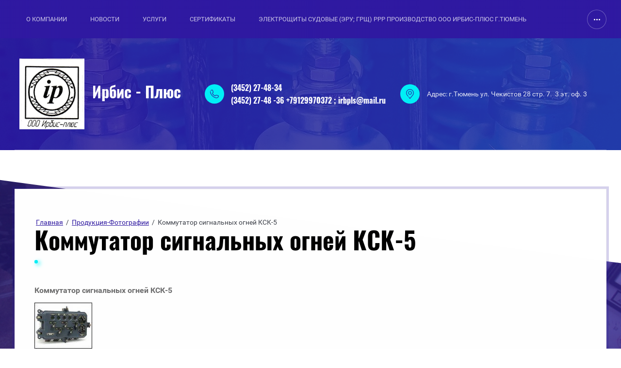

--- FILE ---
content_type: text/html; charset=utf-8
request_url: https://irbispluscom.ru/kommutator_signalnyh_ogney_ksk-5
body_size: 44457
content:
<!DOCTYPE html>
<html lang='ru'>
<head>
<link rel="stylesheet" href="/t/v16/images/mosaic/designs/design-icymbyibk-1642670316_styles.css">
<meta charset="utf-8">
<meta name="robots" content="all"/>
<title>Коммутатор сигнальных огней КСК-5</title>
<meta name="description" content="Коммутатор сигнальных огней КСК-5">
<meta name="keywords" content="Коммутатор сигнальных огней КСК-5">
<meta name="viewport" content="width=device-width, initial-scale=1">
<meta name="format-detection" content="telephone=no">


<script>
 var mapKeys = {
     google: "",
     yandex: ""
 };
 var mosaicDesignId = 673905;
 var mosaicDesignPrefix = 'icymbyibk-1642670316';
 var mosaicTimeZone = 'Europe/Moscow';
</script>


<link rel="stylesheet" href="/g/s3/mosaic/css/ms_site_default.css">
<script src="/g/libs/jquery/1.10.2/jquery.min.js"></script>

 	<script src="/g/s3/mosaic/js/do/do.js?rnd=1764840340"></script>
	<link rel="stylesheet" href="/g/css/styles_articles_tpl.css">
	<link rel="stylesheet" href="/g/s3/mosaic/css/animate.css">
	<link rel="stylesheet" href="/t/v16/images/mosaic/modules_patch.scss.css?rnd=1764840340">
	<script src="/g/s3/misc/form/1.2.0/s3.form.js"></script>

<link rel='stylesheet' type='text/css' href='/shared/highslide-4.1.13/highslide.min.css'/>
<script type='text/javascript' src='/shared/highslide-4.1.13/highslide.packed.js'></script>
<script type='text/javascript'>
hs.graphicsDir = '/shared/highslide-4.1.13/graphics/';
hs.outlineType = null;
hs.showCredits = false;
hs.lang={cssDirection:'ltr',loadingText:'Загрузка...',loadingTitle:'Кликните чтобы отменить',focusTitle:'Нажмите чтобы перенести вперёд',fullExpandTitle:'Увеличить',fullExpandText:'Полноэкранный',previousText:'Предыдущий',previousTitle:'Назад (стрелка влево)',nextText:'Далее',nextTitle:'Далее (стрелка вправо)',moveTitle:'Передвинуть',moveText:'Передвинуть',closeText:'Закрыть',closeTitle:'Закрыть (Esc)',resizeTitle:'Восстановить размер',playText:'Слайд-шоу',playTitle:'Слайд-шоу (пробел)',pauseText:'Пауза',pauseTitle:'Приостановить слайд-шоу (пробел)',number:'Изображение %1/%2',restoreTitle:'Нажмите чтобы посмотреть картинку, используйте мышь для перетаскивания. Используйте клавиши вперёд и назад'};</script>

<!-- 46b9544ffa2e5e73c3c971fe2ede35a5 -->
<script type='text/javascript' src='/shared/s3/js/lang/ru.js'></script>
<script type='text/javascript' src='/shared/s3/js/common.min.js'></script>
<link rel='stylesheet' type='text/css' href='/shared/s3/css/calendar.css' />
<!--s3_require-->
<link rel="stylesheet" href="/t/images/mosaic/symbols/symbol-idaqxrdw6_styles.css" type="text/css"/>
<link rel="stylesheet" href="/t/images/mosaic/symbols/symbol-izgg42hgf_styles.css" type="text/css"/>
<link rel="stylesheet" href="/t/images/mosaic/symbols/symbol-i4ngxif4k_styles.css" type="text/css"/>
<link rel="stylesheet" href="/t/images/mosaic/symbols/symbol-iw7vialw5_styles.css" type="text/css"/>

<link rel="stylesheet" href="/t/images/mosaic/symbols/symbol-i9qeylqpx_styles.css" type="text/css"/>
<link rel="stylesheet" href="/t/images/mosaic/symbols/symbol-iha0os0bc_styles.css" type="text/css"/>
<!--/s3_require-->




			<link id="mosaic-theme-css" rel="stylesheet" href="/t/v16/images/mosaic/themes/icymbyibk-1642670316_theme-in285m1qz.css">
	</head>
<body>
<div class='mosaic-wrap'>
<div class='root root--u-icymbyibk' id='icymbyibk_0'>

<div class='section section--u-i9qeylqpx' id='i9qeylqpx_0' data-do-section='{"screen":{"scroll":false,"smooth":true}}'>
<div class='container container--u-if5s4xpz4' id='if5s4xpz4_0'>
<div class='div div--u-idtrmnscq' id='idtrmnscq_0'>
<div class='hor-menu hor-menu--u-i6dzotanm' id='i6dzotanm_0' data-do-menu_horizontal='{"screen":{"mode":"Popup","cancelForward":false,"more":true,"toLevel":0}}'>
<ul class='hor-menu__list hor-menu__list--u-iofdbz6zj' id='iofdbz6zj_0'>
<li class='hor-menu__item hor-menu__item--u-i3zgpa680 ' id='i3zgpa680_0'>
<a   href='/about' class='hor-menu__link hor-menu__link--u-i8rmk1r7s' id='i8rmk1r7s_0'>
<span class='hor-menu__text hor-menu__text--u-iehs75wyu' id='iehs75wyu_0'>
<span class='text-block-wrap-div' >О компании</span>
</span>
</a>


    </li>
    <li class='hor-menu__item hor-menu__item--u-i3zgpa680 ' id='i3zgpa680_1'>
<a   href='/news' class='hor-menu__link hor-menu__link--u-i8rmk1r7s' id='i8rmk1r7s_1'>
<span class='hor-menu__text hor-menu__text--u-iehs75wyu' id='iehs75wyu_1'>
<span class='text-block-wrap-div' >Новости</span>
</span>
</a>


    </li>
    <li class='hor-menu__item hor-menu__item--u-i3zgpa680 ' id='i3zgpa680_2'>
<a   href='/dim' class='hor-menu__link hor-menu__link--u-i8rmk1r7s' id='i8rmk1r7s_2'>
<span class='hor-menu__text hor-menu__text--u-iehs75wyu' id='iehs75wyu_2'>
<span class='text-block-wrap-div' >Услуги</span>
</span>
</a>


    </li>
    <li class='hor-menu__item hor-menu__item--u-i3zgpa680 ' id='i3zgpa680_3'>
<a   href='/12356' class='hor-menu__link hor-menu__link--u-i8rmk1r7s' id='i8rmk1r7s_3'>
<span class='hor-menu__text hor-menu__text--u-iehs75wyu' id='iehs75wyu_3'>
<span class='text-block-wrap-div' >Сертификаты</span>
</span>
</a>


    </li>
    <li class='hor-menu__item hor-menu__item--u-i3zgpa680 ' id='i3zgpa680_4'>
<a  target='_blank'  href='/' class='hor-menu__link hor-menu__link--u-i8rmk1r7s' id='i8rmk1r7s_4'>
<span class='hor-menu__text hor-menu__text--u-iehs75wyu' id='iehs75wyu_4'>
<span class='text-block-wrap-div' >Электрощиты судовые (ЭРУ; ГРЩ) РРР  Производство ООО Ирбис-Плюс  г.Тюмень</span>
</span>
<span class='hor-menu__icon hor-menu__icon--u-ilnoyab3j' id='ilnoyab3j_0'></span>
</a>


    <ul class='hor-menu__sub_list hor-menu__sub_list--u-i2jp72sz6' id='i2jp72sz6_0'>
<li class='hor-menu__sub_item hor-menu__sub_item--u-i6sfdna01 ' id='i6sfdna01_0'>
<a   href='/blok-vozbuzhdeniya-na-generator-sred-638-14-3f-400v-50gts-r-550kvt' class='hor-menu__sub_link hor-menu__sub_link--u-iwmatrp95' id='iwmatrp95_0'>
<span class='hor-menu__sub_text hor-menu__sub_text--u-ikspfe5qj' id='ikspfe5qj_0'>
<span class='text-block-wrap-div' >Блок возбуждения на генератор SRED 638-14 3Ф 400В. 50Гц Р 550кВт</span>
</span>
</a>

    </li>
            </ul></li>
    <li class='hor-menu__item hor-menu__item--u-i3zgpa680 ' id='i3zgpa680_5'>
<a   href='/sudovoe-el.oborudvanie' class='hor-menu__link hor-menu__link--u-i8rmk1r7s' id='i8rmk1r7s_5'>
<span class='hor-menu__text hor-menu__text--u-iehs75wyu' id='iehs75wyu_5'>
<span class='text-block-wrap-div' >Судовое эл.оборудвание</span>
</span>
</a>


    </li>
    <li class='hor-menu__item hor-menu__item--u-i3zgpa680 ' id='i3zgpa680_6'>
<a   href='/razlichnoe-sudovoe-oborudovanie' class='hor-menu__link hor-menu__link--u-i8rmk1r7s' id='i8rmk1r7s_6'>
<span class='hor-menu__text hor-menu__text--u-iehs75wyu' id='iehs75wyu_6'>
<span class='text-block-wrap-div' >Различное судовое оборудование</span>
</span>
</a>


    </li>
    <li class='hor-menu__item hor-menu__item--u-i3zgpa680 ' id='i3zgpa680_7'>
<a   href='/spasatelnye-sredstva-s-sertifikatom' class='hor-menu__link hor-menu__link--u-i8rmk1r7s' id='i8rmk1r7s_7'>
<span class='hor-menu__text hor-menu__text--u-iehs75wyu' id='iehs75wyu_7'>
<span class='text-block-wrap-div' >Спасательные средства с сертификатом РРР</span>
</span>
</a>


    </li>
    <li class='hor-menu__item hor-menu__item--u-i3zgpa680 ' id='i3zgpa680_8'>
<a   href='/otdelochnye-materialy-s-sertifikato' class='hor-menu__link hor-menu__link--u-i8rmk1r7s' id='i8rmk1r7s_8'>
<span class='hor-menu__text hor-menu__text--u-iehs75wyu' id='iehs75wyu_8'>
<span class='text-block-wrap-div' >Пластик судовой. Отделочные материалы для отделки судовых помещений  с сертификатом РРР ; РМРС</span>
</span>
</a>


    </li>
    <li class='hor-menu__item hor-menu__item--u-i3zgpa680 ' id='i3zgpa680_9'>
<a   href='/prays-list-s-cenami' class='hor-menu__link hor-menu__link--u-i8rmk1r7s' id='i8rmk1r7s_9'>
<span class='hor-menu__text hor-menu__text--u-iehs75wyu' id='iehs75wyu_9'>
<span class='text-block-wrap-div' >Прайс лист с ценами</span>
</span>
</a>


    </li>
    <li class='hor-menu__item hor-menu__item--u-i3zgpa680 is-current' id='i3zgpa680_10'>
<a   href='/catalog' class='hor-menu__link hor-menu__link--u-i8rmk1r7s' id='i8rmk1r7s_10'>
<span class='hor-menu__text hor-menu__text--u-iehs75wyu' id='iehs75wyu_10'>
<span class='text-block-wrap-div' >Продукция-Фотографии</span>
</span>
<span class='hor-menu__icon hor-menu__icon--u-ilnoyab3j' id='ilnoyab3j_1'></span>
</a>


    <ul class='hor-menu__sub_list hor-menu__sub_list--u-i2jp72sz6' id='i2jp72sz6_1'>
<li class='hor-menu__sub_item hor-menu__sub_item--u-i6sfdna01 ' id='i6sfdna01_1'>
<a   href='/dil-2v-22-cep-upravleniya-110,380v' class='hor-menu__sub_link hor-menu__sub_link--u-iwmatrp95' id='iwmatrp95_1'>
<span class='hor-menu__sub_text hor-menu__sub_text--u-ikspfe5qj' id='ikspfe5qj_1'>
<span class='text-block-wrap-div' >DIL 2v-22 цепь управления 110,380В</span>
</span>
</a>

    </li>
    <li class='hor-menu__sub_item hor-menu__sub_item--u-i6sfdna01 ' id='i6sfdna01_2'>
<a   href='/raz_edinitel-mk--iii-401--400a-3' class='hor-menu__sub_link hor-menu__sub_link--u-iwmatrp95' id='iwmatrp95_2'>
<span class='hor-menu__sub_text hor-menu__sub_text--u-ikspfe5qj' id='ikspfe5qj_2'>
<span class='text-block-wrap-div' >Разъединитель (контактор) МК – III 401- 400А, 500В(цепь управления 110,380В) RUDA</span>
</span>
</a>

    </li>
    <li class='hor-menu__sub_item hor-menu__sub_item--u-i6sfdna01 ' id='i6sfdna01_3'>
<a   href='/product,1519' class='hor-menu__sub_link hor-menu__sub_link--u-iwmatrp95' id='iwmatrp95_3'>
<span class='hor-menu__sub_text hor-menu__sub_text--u-ikspfe5qj' id='ikspfe5qj_3'>
<span class='text-block-wrap-div' >Автоматы защиты цепи</span>
</span>
</a>

    </li>
    <li class='hor-menu__sub_item hor-menu__sub_item--u-i6sfdna01 ' id='i6sfdna01_4'>
<a   href='/product,1520' class='hor-menu__sub_link hor-menu__sub_link--u-iwmatrp95' id='iwmatrp95_4'>
<span class='hor-menu__sub_text hor-menu__sub_text--u-ikspfe5qj' id='ikspfe5qj_4'>
<span class='text-block-wrap-div' >Термометры специальные СП-В</span>
</span>
</a>

    </li>
    <li class='hor-menu__sub_item hor-menu__sub_item--u-i6sfdna01 ' id='i6sfdna01_5'>
<a   href='/product,1889' class='hor-menu__sub_link hor-menu__sub_link--u-iwmatrp95' id='iwmatrp95_5'>
<span class='hor-menu__sub_text hor-menu__sub_text--u-ikspfe5qj' id='ikspfe5qj_5'>
<span class='text-block-wrap-div' >Тахогенераторы Д2ММ Д1ММ</span>
</span>
</a>

    </li>
    <li class='hor-menu__sub_item hor-menu__sub_item--u-i6sfdna01 ' id='i6sfdna01_6'>
<a   href='/product,1908' class='hor-menu__sub_link hor-menu__sub_link--u-iwmatrp95' id='iwmatrp95_6'>
<span class='hor-menu__sub_text hor-menu__sub_text--u-ikspfe5qj' id='ikspfe5qj_6'>
<span class='text-block-wrap-div' >Выключатель Т5-4М</span>
</span>
</a>

    </li>
    <li class='hor-menu__sub_item hor-menu__sub_item--u-i6sfdna01 ' id='i6sfdna01_7'>
<a   href='/product,1918' class='hor-menu__sub_link hor-menu__sub_link--u-iwmatrp95' id='iwmatrp95_7'>
<span class='hor-menu__sub_text hor-menu__sub_text--u-ikspfe5qj' id='ikspfe5qj_7'>
<span class='text-block-wrap-div' >Блок отмашек</span>
</span>
</a>

    </li>
    <li class='hor-menu__sub_item hor-menu__sub_item--u-i6sfdna01 ' id='i6sfdna01_8'>
<a   href='/product,2477' class='hor-menu__sub_link hor-menu__sub_link--u-iwmatrp95' id='iwmatrp95_8'>
<span class='hor-menu__sub_text hor-menu__sub_text--u-ikspfe5qj' id='ikspfe5qj_8'>
<span class='text-block-wrap-div' >Датчик  давления ДЕМ 102-105 Ом5</span>
</span>
</a>

    </li>
    <li class='hor-menu__sub_item hor-menu__sub_item--u-i6sfdna01 ' id='i6sfdna01_9'>
<a   href='/product,2513' class='hor-menu__sub_link hor-menu__sub_link--u-iwmatrp95' id='iwmatrp95_9'>
<span class='hor-menu__sub_text hor-menu__sub_text--u-ikspfe5qj' id='ikspfe5qj_9'>
<span class='text-block-wrap-div' >Коммутатор сигнальных огней К -24 У-6</span>
</span>
</a>

    </li>
    <li class='hor-menu__sub_item hor-menu__sub_item--u-i6sfdna01 ' id='i6sfdna01_10'>
<a   href='/product,2514' class='hor-menu__sub_link hor-menu__sub_link--u-iwmatrp95' id='iwmatrp95_10'>
<span class='hor-menu__sub_text hor-menu__sub_text--u-ikspfe5qj' id='ikspfe5qj_10'>
<span class='text-block-wrap-div' >Блок корректора напряжения КН-3</span>
</span>
</a>

    </li>
    <li class='hor-menu__sub_item hor-menu__sub_item--u-i6sfdna01 ' id='i6sfdna01_11'>
<a   href='/product,2597' class='hor-menu__sub_link hor-menu__sub_link--u-iwmatrp95' id='iwmatrp95_11'>
<span class='hor-menu__sub_text hor-menu__sub_text--u-ikspfe5qj' id='ikspfe5qj_11'>
<span class='text-block-wrap-div' >Блок зажима с предохранителем 40А</span>
</span>
</a>

    </li>
    <li class='hor-menu__sub_item hor-menu__sub_item--u-i6sfdna01 ' id='i6sfdna01_12'>
<a   href='/product,2598' class='hor-menu__sub_link hor-menu__sub_link--u-iwmatrp95' id='iwmatrp95_12'>
<span class='hor-menu__sub_text hor-menu__sub_text--u-ikspfe5qj' id='ikspfe5qj_12'>
<span class='text-block-wrap-div' >Первичный преобразователь Д-1М</span>
</span>
</a>

    </li>
    <li class='hor-menu__sub_item hor-menu__sub_item--u-i6sfdna01 ' id='i6sfdna01_13'>
<a   href='/page179393' class='hor-menu__sub_link hor-menu__sub_link--u-iwmatrp95' id='iwmatrp95_13'>
<span class='hor-menu__sub_text hor-menu__sub_text--u-ikspfe5qj' id='ikspfe5qj_13'>
<span class='text-block-wrap-div' >Якорь 400-450кг</span>
</span>
</a>

    </li>
    <li class='hor-menu__sub_item hor-menu__sub_item--u-i6sfdna01 ' id='i6sfdna01_14'>
<a   href='/page803429' class='hor-menu__sub_link hor-menu__sub_link--u-iwmatrp95' id='iwmatrp95_14'>
<span class='hor-menu__sub_text hor-menu__sub_text--u-ikspfe5qj' id='ikspfe5qj_14'>
<span class='text-block-wrap-div' >Электродвигатель пост.тока П-51 с эл.двиг. А-160</span>
</span>
</a>

    </li>
    <li class='hor-menu__sub_item hor-menu__sub_item--u-i6sfdna01 ' id='i6sfdna01_15'>
<a   href='/page130013' class='hor-menu__sub_link hor-menu__sub_link--u-iwmatrp95' id='iwmatrp95_15'>
<span class='hor-menu__sub_text hor-menu__sub_text--u-ikspfe5qj' id='ikspfe5qj_15'>
<span class='text-block-wrap-div' >Компас КМ-100</span>
</span>
</a>

    </li>
    <li class='hor-menu__sub_item hor-menu__sub_item--u-i6sfdna01 ' id='i6sfdna01_16'>
<a   href='/page982149' class='hor-menu__sub_link hor-menu__sub_link--u-iwmatrp95' id='iwmatrp95_16'>
<span class='hor-menu__sub_text hor-menu__sub_text--u-ikspfe5qj' id='ikspfe5qj_16'>
<span class='text-block-wrap-div' >Термометр ТКП 160:кап. 2,5м</span>
</span>
</a>

    </li>
    <li class='hor-menu__sub_item hor-menu__sub_item--u-i6sfdna01 ' id='i6sfdna01_17'>
<a   href='/page336034' class='hor-menu__sub_link hor-menu__sub_link--u-iwmatrp95' id='iwmatrp95_17'>
<span class='hor-menu__sub_text hor-menu__sub_text--u-ikspfe5qj' id='ikspfe5qj_17'>
<span class='text-block-wrap-div' >Вольтметр 250; амперметр 150</span>
</span>
</a>

    </li>
    <li class='hor-menu__sub_item hor-menu__sub_item--u-i6sfdna01 ' id='i6sfdna01_18'>
<a   href='/page867645' class='hor-menu__sub_link hor-menu__sub_link--u-iwmatrp95' id='iwmatrp95_18'>
<span class='hor-menu__sub_text hor-menu__sub_text--u-ikspfe5qj' id='ikspfe5qj_18'>
<span class='text-block-wrap-div' >Огонь ФСХ (Б)</span>
</span>
</a>

    </li>
    <li class='hor-menu__sub_item hor-menu__sub_item--u-i6sfdna01 ' id='i6sfdna01_19'>
<a   href='/page192004' class='hor-menu__sub_link hor-menu__sub_link--u-iwmatrp95' id='iwmatrp95_19'>
<span class='hor-menu__sub_text hor-menu__sub_text--u-ikspfe5qj' id='ikspfe5qj_19'>
<span class='text-block-wrap-div' >Эл.двигатели серии ОRH,СБД, AFN, ЕН, НАЕ, ХОРШ, 4ПМ (плавкран ГАНС-8. 16тонн.)</span>
</span>
</a>

    </li>
    <li class='hor-menu__sub_item hor-menu__sub_item--u-i6sfdna01 ' id='i6sfdna01_20'>
<a   href='/page980589' class='hor-menu__sub_link hor-menu__sub_link--u-iwmatrp95' id='iwmatrp95_20'>
<span class='hor-menu__sub_text hor-menu__sub_text--u-ikspfe5qj' id='ikspfe5qj_20'>
<span class='text-block-wrap-div' >Насос 11А  85.20,  40м3.</span>
</span>
</a>

    </li>
    <li class='hor-menu__sub_item hor-menu__sub_item--u-i6sfdna01 ' id='i6sfdna01_21'>
<a   href='/page545034' class='hor-menu__sub_link hor-menu__sub_link--u-iwmatrp95' id='iwmatrp95_21'>
<span class='hor-menu__sub_text hor-menu__sub_text--u-ikspfe5qj' id='ikspfe5qj_21'>
<span class='text-block-wrap-div' >Частометр Э-361</span>
</span>
</a>

    </li>
    <li class='hor-menu__sub_item hor-menu__sub_item--u-i6sfdna01 ' id='i6sfdna01_22'>
<a   href='/page465115' class='hor-menu__sub_link hor-menu__sub_link--u-iwmatrp95' id='iwmatrp95_22'>
<span class='hor-menu__sub_text hor-menu__sub_text--u-ikspfe5qj' id='ikspfe5qj_22'>
<span class='text-block-wrap-div' >Генератор 8462655. VEB, Elmo, Hartha DDR.   100В;  0,02А;  1500 Umin</span>
</span>
</a>

    </li>
    <li class='hor-menu__sub_item hor-menu__sub_item--u-i6sfdna01 ' id='i6sfdna01_23'>
<a   href='/page946160' class='hor-menu__sub_link hor-menu__sub_link--u-iwmatrp95' id='iwmatrp95_23'>
<span class='hor-menu__sub_text hor-menu__sub_text--u-ikspfe5qj' id='ikspfe5qj_23'>
<span class='text-block-wrap-div' >Генератор  ТУР – 1621.7.   VEB, Elmo, Hartha DDR.   230В; 0.087А;  6000 Umin.</span>
</span>
</a>

    </li>
    <li class='hor-menu__sub_item hor-menu__sub_item--u-i6sfdna01 ' id='i6sfdna01_24'>
<a   href='/page182135' class='hor-menu__sub_link hor-menu__sub_link--u-iwmatrp95' id='iwmatrp95_24'>
<span class='hor-menu__sub_text hor-menu__sub_text--u-ikspfe5qj' id='ikspfe5qj_24'>
<span class='text-block-wrap-div' >Жилет спасательный, тип Р</span>
</span>
</a>

    </li>
    <li class='hor-menu__sub_item hor-menu__sub_item--u-i6sfdna01 ' id='i6sfdna01_25'>
<a   href='/page334820' class='hor-menu__sub_link hor-menu__sub_link--u-iwmatrp95' id='iwmatrp95_25'>
<span class='hor-menu__sub_text hor-menu__sub_text--u-ikspfe5qj' id='ikspfe5qj_25'>
<span class='text-block-wrap-div' >Жилет спасательный, тип Р №1</span>
</span>
</a>

    </li>
    <li class='hor-menu__sub_item hor-menu__sub_item--u-i6sfdna01 ' id='i6sfdna01_26'>
<a   href='/page177677' class='hor-menu__sub_link hor-menu__sub_link--u-iwmatrp95' id='iwmatrp95_26'>
<span class='hor-menu__sub_text hor-menu__sub_text--u-ikspfe5qj' id='ikspfe5qj_26'>
<span class='text-block-wrap-div' >Компас КМ 100.</span>
</span>
</a>

    </li>
    <li class='hor-menu__sub_item hor-menu__sub_item--u-i6sfdna01 ' id='i6sfdna01_27'>
<a   href='/page206088' class='hor-menu__sub_link hor-menu__sub_link--u-iwmatrp95' id='iwmatrp95_27'>
<span class='hor-menu__sub_text hor-menu__sub_text--u-ikspfe5qj' id='ikspfe5qj_27'>
<span class='text-block-wrap-div' >Комплект ЗИП(а) Рябина 0=299 тип 0-284 № 312</span>
</span>
</a>

    </li>
    <li class='hor-menu__sub_item hor-menu__sub_item--u-i6sfdna01 ' id='i6sfdna01_28'>
<a   href='/page387528' class='hor-menu__sub_link hor-menu__sub_link--u-iwmatrp95' id='iwmatrp95_28'>
<span class='hor-menu__sub_text hor-menu__sub_text--u-ikspfe5qj' id='ikspfe5qj_28'>
<span class='text-block-wrap-div' >Кренометр    КМ</span>
</span>
</a>

    </li>
    <li class='hor-menu__sub_item hor-menu__sub_item--u-i6sfdna01 ' id='i6sfdna01_29'>
<a   href='/page154585' class='hor-menu__sub_link hor-menu__sub_link--u-iwmatrp95' id='iwmatrp95_29'>
<span class='hor-menu__sub_text hor-menu__sub_text--u-ikspfe5qj' id='ikspfe5qj_29'>
<span class='text-block-wrap-div' >Шатун   6NVD 482</span>
</span>
</a>

    </li>
    <li class='hor-menu__sub_item hor-menu__sub_item--u-i6sfdna01 ' id='i6sfdna01_30'>
<a   href='/page871768' class='hor-menu__sub_link hor-menu__sub_link--u-iwmatrp95' id='iwmatrp95_30'>
<span class='hor-menu__sub_text hor-menu__sub_text--u-ikspfe5qj' id='ikspfe5qj_30'>
<span class='text-block-wrap-div' >Судовой Промышленный Пластик</span>
</span>
</a>

    </li>
    <li class='hor-menu__sub_item hor-menu__sub_item--u-i6sfdna01 is-current' id='i6sfdna01_31'>
<a   href='/kommutator_signalnyh_ogney_ksk-5' class='hor-menu__sub_link hor-menu__sub_link--u-iwmatrp95' id='iwmatrp95_31'>
<span class='hor-menu__sub_text hor-menu__sub_text--u-ikspfe5qj' id='ikspfe5qj_31'>
<span class='text-block-wrap-div' >Коммутатор сигнальных огней КСК-5</span>
</span>
</a>

    </li>
    <li class='hor-menu__sub_item hor-menu__sub_item--u-i6sfdna01 ' id='i6sfdna01_32'>
<a   href='/zaryadnoe_ustroystvo_vsa_5k' class='hor-menu__sub_link hor-menu__sub_link--u-iwmatrp95' id='iwmatrp95_32'>
<span class='hor-menu__sub_text hor-menu__sub_text--u-ikspfe5qj' id='ikspfe5qj_32'>
<span class='text-block-wrap-div' >Зарядное устройство ВСА 5К</span>
</span>
</a>

    </li>
    <li class='hor-menu__sub_item hor-menu__sub_item--u-i6sfdna01 ' id='i6sfdna01_33'>
<a   href='/manometr_mtp-60' class='hor-menu__sub_link hor-menu__sub_link--u-iwmatrp95' id='iwmatrp95_33'>
<span class='hor-menu__sub_text hor-menu__sub_text--u-ikspfe5qj' id='ikspfe5qj_33'>
<span class='text-block-wrap-div' >манометр МТП-60</span>
</span>
</a>

    </li>
    <li class='hor-menu__sub_item hor-menu__sub_item--u-i6sfdna01 ' id='i6sfdna01_34'>
<a   href='/komplekt_zip_a_ryabina' class='hor-menu__sub_link hor-menu__sub_link--u-iwmatrp95' id='iwmatrp95_34'>
<span class='hor-menu__sub_text hor-menu__sub_text--u-ikspfe5qj' id='ikspfe5qj_34'>
<span class='text-block-wrap-div' >Комплект ЗИП (а) Рябина</span>
</span>
</a>

    </li>
    <li class='hor-menu__sub_item hor-menu__sub_item--u-i6sfdna01 ' id='i6sfdna01_35'>
<a   href='/nazhnoy_vyklyuchatel' class='hor-menu__sub_link hor-menu__sub_link--u-iwmatrp95' id='iwmatrp95_35'>
<span class='hor-menu__sub_text hor-menu__sub_text--u-ikspfe5qj' id='ikspfe5qj_35'>
<span class='text-block-wrap-div' >Нажной выключатель</span>
</span>
</a>

    </li>
    <li class='hor-menu__sub_item hor-menu__sub_item--u-i6sfdna01 ' id='i6sfdna01_36'>
<a   href='/korrektora_napryazheniya' class='hor-menu__sub_link hor-menu__sub_link--u-iwmatrp95' id='iwmatrp95_36'>
<span class='hor-menu__sub_text hor-menu__sub_text--u-ikspfe5qj' id='ikspfe5qj_36'>
<span class='text-block-wrap-div' >Корректора напряжения</span>
</span>
</a>

    </li>
    <li class='hor-menu__sub_item hor-menu__sub_item--u-i6sfdna01 ' id='i6sfdna01_37'>
<a   href='/voltampermetr_va-240' class='hor-menu__sub_link hor-menu__sub_link--u-iwmatrp95' id='iwmatrp95_37'>
<span class='hor-menu__sub_text hor-menu__sub_text--u-ikspfe5qj' id='ikspfe5qj_37'>
<span class='text-block-wrap-div' >Вольтамперметр ВА-240</span>
</span>
</a>

    </li>
    <li class='hor-menu__sub_item hor-menu__sub_item--u-i6sfdna01 ' id='i6sfdna01_38'>
<a   href='/cifrovoy_anemometr' class='hor-menu__sub_link hor-menu__sub_link--u-iwmatrp95' id='iwmatrp95_38'>
<span class='hor-menu__sub_text hor-menu__sub_text--u-ikspfe5qj' id='ikspfe5qj_38'>
<span class='text-block-wrap-div' >цифровой анемометр</span>
</span>
</a>

    </li>
    <li class='hor-menu__sub_item hor-menu__sub_item--u-i6sfdna01 ' id='i6sfdna01_39'>
<a   href='/pervichnyy_preobrazovatel_d2mm,_p' class='hor-menu__sub_link hor-menu__sub_link--u-iwmatrp95' id='iwmatrp95_39'>
<span class='hor-menu__sub_text hor-menu__sub_text--u-ikspfe5qj' id='ikspfe5qj_39'>
<span class='text-block-wrap-div' >Первичный преобразователь Д2ММ, показывающий прибор ТМИ-3</span>
</span>
</a>

    </li>
    <li class='hor-menu__sub_item hor-menu__sub_item--u-i6sfdna01 ' id='i6sfdna01_40'>
<a   href='/rele_rdk-57,_tam-102' class='hor-menu__sub_link hor-menu__sub_link--u-iwmatrp95' id='iwmatrp95_40'>
<span class='hor-menu__sub_text hor-menu__sub_text--u-ikspfe5qj' id='ikspfe5qj_40'>
<span class='text-block-wrap-div' >Реле РДК-57, ТАМ-102, РРТ-32</span>
</span>
</a>

    </li>
    <li class='hor-menu__sub_item hor-menu__sub_item--u-i6sfdna01 ' id='i6sfdna01_41'>
<a   href='/termometry' class='hor-menu__sub_link hor-menu__sub_link--u-iwmatrp95' id='iwmatrp95_41'>
<span class='hor-menu__sub_text hor-menu__sub_text--u-ikspfe5qj' id='ikspfe5qj_41'>
<span class='text-block-wrap-div' >Термометры</span>
</span>
</a>

    </li>
    <li class='hor-menu__sub_item hor-menu__sub_item--u-i6sfdna01 ' id='i6sfdna01_42'>
<a   href='/chasy_sudovye' class='hor-menu__sub_link hor-menu__sub_link--u-iwmatrp95' id='iwmatrp95_42'>
<span class='hor-menu__sub_text hor-menu__sub_text--u-ikspfe5qj' id='ikspfe5qj_42'>
<span class='text-block-wrap-div' >Часы судовые</span>
</span>
</a>

    </li>
    <li class='hor-menu__sub_item hor-menu__sub_item--u-i6sfdna01 ' id='i6sfdna01_43'>
<a   href='/paketnye_pereklyuchateli' class='hor-menu__sub_link hor-menu__sub_link--u-iwmatrp95' id='iwmatrp95_43'>
<span class='hor-menu__sub_text hor-menu__sub_text--u-ikspfe5qj' id='ikspfe5qj_43'>
<span class='text-block-wrap-div' >Пакетные переключатели</span>
</span>
</a>

    </li>
    <li class='hor-menu__sub_item hor-menu__sub_item--u-i6sfdna01 ' id='i6sfdna01_44'>
<a   href='/rozetki_kabelnye' class='hor-menu__sub_link hor-menu__sub_link--u-iwmatrp95' id='iwmatrp95_44'>
<span class='hor-menu__sub_text hor-menu__sub_text--u-ikspfe5qj' id='ikspfe5qj_44'>
<span class='text-block-wrap-div' >Розетки кабельные</span>
</span>
</a>

    </li>
    <li class='hor-menu__sub_item hor-menu__sub_item--u-i6sfdna01 ' id='i6sfdna01_45'>
<a   href='/svetilniki_sudovye' class='hor-menu__sub_link hor-menu__sub_link--u-iwmatrp95' id='iwmatrp95_45'>
<span class='hor-menu__sub_text hor-menu__sub_text--u-ikspfe5qj' id='ikspfe5qj_45'>
<span class='text-block-wrap-div' >Светильники судовые</span>
</span>
</a>

    </li>
    <li class='hor-menu__sub_item hor-menu__sub_item--u-i6sfdna01 ' id='i6sfdna01_46'>
<a   href='/illyuminatornoe_steklo' class='hor-menu__sub_link hor-menu__sub_link--u-iwmatrp95' id='iwmatrp95_46'>
<span class='hor-menu__sub_text hor-menu__sub_text--u-ikspfe5qj' id='ikspfe5qj_46'>
<span class='text-block-wrap-div' >Иллюминаторное стекло</span>
</span>
</a>

    </li>
    <li class='hor-menu__sub_item hor-menu__sub_item--u-i6sfdna01 ' id='i6sfdna01_47'>
<a   href='/konechnyy_vyklyuchatel_ku-701' class='hor-menu__sub_link hor-menu__sub_link--u-iwmatrp95' id='iwmatrp95_47'>
<span class='hor-menu__sub_text hor-menu__sub_text--u-ikspfe5qj' id='ikspfe5qj_47'>
<span class='text-block-wrap-div' >Конечный выключатель КУ-701</span>
</span>
</a>

    </li>
    <li class='hor-menu__sub_item hor-menu__sub_item--u-i6sfdna01 ' id='i6sfdna01_48'>
<a   href='/vinty' class='hor-menu__sub_link hor-menu__sub_link--u-iwmatrp95' id='iwmatrp95_48'>
<span class='hor-menu__sub_text hor-menu__sub_text--u-ikspfe5qj' id='ikspfe5qj_48'>
<span class='text-block-wrap-div' >Винты</span>
</span>
</a>

    </li>
    <li class='hor-menu__sub_item hor-menu__sub_item--u-i6sfdna01 ' id='i6sfdna01_49'>
<a   href='/vihrevye_nasosy_vk,vks,vko' class='hor-menu__sub_link hor-menu__sub_link--u-iwmatrp95' id='iwmatrp95_49'>
<span class='hor-menu__sub_text hor-menu__sub_text--u-ikspfe5qj' id='ikspfe5qj_49'>
<span class='text-block-wrap-div' >Вихревые насосы ВК,ВКС,ВКО</span>
</span>
</a>

    </li>
    <li class='hor-menu__sub_item hor-menu__sub_item--u-i6sfdna01 ' id='i6sfdna01_50'>
<a   href='/reduktor_na_dvigatel_6_chsp_18/22' class='hor-menu__sub_link hor-menu__sub_link--u-iwmatrp95' id='iwmatrp95_50'>
<span class='hor-menu__sub_text hor-menu__sub_text--u-ikspfe5qj' id='ikspfe5qj_50'>
<span class='text-block-wrap-div' >Редуктор на двигатель 6 ЧСП 18/22 (правый)</span>
</span>
</a>

    </li>
    <li class='hor-menu__sub_item hor-menu__sub_item--u-i6sfdna01 ' id='i6sfdna01_51'>
<a   href='/reduktor_na_dvigatel_3d12' class='hor-menu__sub_link hor-menu__sub_link--u-iwmatrp95' id='iwmatrp95_51'>
<span class='hor-menu__sub_text hor-menu__sub_text--u-ikspfe5qj' id='ikspfe5qj_51'>
<span class='text-block-wrap-div' >Редуктор на двигатель 3d12</span>
</span>
</a>

    </li>
    <li class='hor-menu__sub_item hor-menu__sub_item--u-i6sfdna01 ' id='i6sfdna01_52'>
<a   href='/starter_d6' class='hor-menu__sub_link hor-menu__sub_link--u-iwmatrp95' id='iwmatrp95_52'>
<span class='hor-menu__sub_text hor-menu__sub_text--u-ikspfe5qj' id='ikspfe5qj_52'>
<span class='text-block-wrap-div' >Стартер d6</span>
</span>
</a>

    </li>
    <li class='hor-menu__sub_item hor-menu__sub_item--u-i6sfdna01 ' id='i6sfdna01_53'>
<a   href='/vtulki_gudricha_96/265__diam-r_90' class='hor-menu__sub_link hor-menu__sub_link--u-iwmatrp95' id='iwmatrp95_53'>
<span class='hor-menu__sub_text hor-menu__sub_text--u-ikspfe5qj' id='ikspfe5qj_53'>
<span class='text-block-wrap-div' >Втулки Гудрича 96/265  диам-р 90</span>
</span>
</a>

    </li>
    <li class='hor-menu__sub_item hor-menu__sub_item--u-i6sfdna01 ' id='i6sfdna01_54'>
<a   href='/ezhektor_25_kub.' class='hor-menu__sub_link hor-menu__sub_link--u-iwmatrp95' id='iwmatrp95_54'>
<span class='hor-menu__sub_text hor-menu__sub_text--u-ikspfe5qj' id='ikspfe5qj_54'>
<span class='text-block-wrap-div' >Эжектор (25 куб.)</span>
</span>
</a>

    </li>
    <li class='hor-menu__sub_item hor-menu__sub_item--u-i6sfdna01 ' id='i6sfdna01_55'>
<a   href='/elektrosirena_al_1551_gans' class='hor-menu__sub_link hor-menu__sub_link--u-iwmatrp95' id='iwmatrp95_55'>
<span class='hor-menu__sub_text hor-menu__sub_text--u-ikspfe5qj' id='ikspfe5qj_55'>
<span class='text-block-wrap-div' >Электросирена АЛ 1551 (ГАНС)</span>
</span>
</a>

    </li>
    <li class='hor-menu__sub_item hor-menu__sub_item--u-i6sfdna01 ' id='i6sfdna01_56'>
<a   href='/reostaty_ef1,ef4,ses_275' class='hor-menu__sub_link hor-menu__sub_link--u-iwmatrp95' id='iwmatrp95_56'>
<span class='hor-menu__sub_text hor-menu__sub_text--u-ikspfe5qj' id='ikspfe5qj_56'>
<span class='text-block-wrap-div' >Реостаты EF1,EF4,SES 275</span>
</span>
</a>

    </li>
    <li class='hor-menu__sub_item hor-menu__sub_item--u-i6sfdna01 ' id='i6sfdna01_57'>
<a   href='/elektrovetromer_datchik_na_gans' class='hor-menu__sub_link hor-menu__sub_link--u-iwmatrp95' id='iwmatrp95_57'>
<span class='hor-menu__sub_text hor-menu__sub_text--u-ikspfe5qj' id='ikspfe5qj_57'>
<span class='text-block-wrap-div' >Электроветромер датчик на (ГАНС)</span>
</span>
</a>

    </li>
    <li class='hor-menu__sub_item hor-menu__sub_item--u-i6sfdna01 ' id='i6sfdna01_58'>
<a   href='/pribor_tg_9__1126/2126/3126' class='hor-menu__sub_link hor-menu__sub_link--u-iwmatrp95' id='iwmatrp95_58'>
<span class='hor-menu__sub_text hor-menu__sub_text--u-ikspfe5qj' id='ikspfe5qj_58'>
<span class='text-block-wrap-div' >Прибор TG 9  1126/2126/3126</span>
</span>
</a>

    </li>
    <li class='hor-menu__sub_item hor-menu__sub_item--u-i6sfdna01 ' id='i6sfdna01_59'>
<a   href='/filtr_tip_fe-110-380t' class='hor-menu__sub_link hor-menu__sub_link--u-iwmatrp95' id='iwmatrp95_59'>
<span class='hor-menu__sub_text hor-menu__sub_text--u-ikspfe5qj' id='ikspfe5qj_59'>
<span class='text-block-wrap-div' >Фильтр ТИП ФЕ-110-380Т</span>
</span>
</a>

    </li>
    <li class='hor-menu__sub_item hor-menu__sub_item--u-i6sfdna01 ' id='i6sfdna01_60'>
<a   href='/yaschik_yavsh_33-100__380v__100a' class='hor-menu__sub_link hor-menu__sub_link--u-iwmatrp95' id='iwmatrp95_60'>
<span class='hor-menu__sub_text hor-menu__sub_text--u-ikspfe5qj' id='ikspfe5qj_60'>
<span class='text-block-wrap-div' >Ящик ЯВШ 33-100  380В  100А</span>
</span>
</a>

    </li>
    <li class='hor-menu__sub_item hor-menu__sub_item--u-i6sfdna01 ' id='i6sfdna01_61'>
<a   href='/puskatel_1211_kat.220v_pmm_380v_1' class='hor-menu__sub_link hor-menu__sub_link--u-iwmatrp95' id='iwmatrp95_61'>
<span class='hor-menu__sub_text hor-menu__sub_text--u-ikspfe5qj' id='ikspfe5qj_61'>
<span class='text-block-wrap-div' >Пускатель 1211 кат.220В ПММ 380В 11,5А</span>
</span>
</a>

    </li>
    <li class='hor-menu__sub_item hor-menu__sub_item--u-i6sfdna01 ' id='i6sfdna01_62'>
<a   href='/puskatel_30_up_-_2542_380v__50gc_' class='hor-menu__sub_link hor-menu__sub_link--u-iwmatrp95' id='iwmatrp95_62'>
<span class='hor-menu__sub_text hor-menu__sub_text--u-ikspfe5qj' id='ikspfe5qj_62'>
<span class='text-block-wrap-div' >Пускатель 30 УП - 2542 380В  50Гц 25А  IP54</span>
</span>
</a>

    </li>
    <li class='hor-menu__sub_item hor-menu__sub_item--u-i6sfdna01 ' id='i6sfdna01_63'>
<a   href='/rezistor_200_pe_450' class='hor-menu__sub_link hor-menu__sub_link--u-iwmatrp95' id='iwmatrp95_63'>
<span class='hor-menu__sub_text hor-menu__sub_text--u-ikspfe5qj' id='ikspfe5qj_63'>
<span class='text-block-wrap-div' >Резистор 200 ПЭ 450</span>
</span>
</a>

    </li>
    <li class='hor-menu__sub_item hor-menu__sub_item--u-i6sfdna01 ' id='i6sfdna01_64'>
<a   href='/diody_v_25-14,_d161,_a122-40-12' class='hor-menu__sub_link hor-menu__sub_link--u-iwmatrp95' id='iwmatrp95_64'>
<span class='hor-menu__sub_text hor-menu__sub_text--u-ikspfe5qj' id='ikspfe5qj_64'>
<span class='text-block-wrap-div' >Диоды В 25-14, Д161, А122-40-12</span>
</span>
</a>

    </li>
    <li class='hor-menu__sub_item hor-menu__sub_item--u-i6sfdna01 ' id='i6sfdna01_65'>
<a   href='/kontaktory_mk_2-20,_mk_4-10' class='hor-menu__sub_link hor-menu__sub_link--u-iwmatrp95' id='iwmatrp95_65'>
<span class='hor-menu__sub_text hor-menu__sub_text--u-ikspfe5qj' id='ikspfe5qj_65'>
<span class='text-block-wrap-div' >Контакторы МК 2-20, МК 4-10</span>
</span>
</a>

    </li>
    <li class='hor-menu__sub_item hor-menu__sub_item--u-i6sfdna01 ' id='i6sfdna01_66'>
<a   href='/rele_rd-om_5-05,_rvp_72,_vs_10,_rev' class='hor-menu__sub_link hor-menu__sub_link--u-iwmatrp95' id='iwmatrp95_66'>
<span class='hor-menu__sub_text hor-menu__sub_text--u-ikspfe5qj' id='ikspfe5qj_66'>
<span class='text-block-wrap-div' >Реле РД-ОМ 5-05, РВП 72, ВС 10, РЭВ 818</span>
</span>
</a>

    </li>
    <li class='hor-menu__sub_item hor-menu__sub_item--u-i6sfdna01 ' id='i6sfdna01_67'>
<a   href='/razryadnik_mrtf-10-05/5' class='hor-menu__sub_link hor-menu__sub_link--u-iwmatrp95' id='iwmatrp95_67'>
<span class='hor-menu__sub_text hor-menu__sub_text--u-ikspfe5qj' id='ikspfe5qj_67'>
<span class='text-block-wrap-div' >Разрядник МРТФ-10-05/5</span>
</span>
</a>

    </li>
    <li class='hor-menu__sub_item hor-menu__sub_item--u-i6sfdna01 ' id='i6sfdna01_68'>
<a   href='/katushki_bmn_161,_dil_2-22,_3-22' class='hor-menu__sub_link hor-menu__sub_link--u-iwmatrp95' id='iwmatrp95_68'>
<span class='hor-menu__sub_text hor-menu__sub_text--u-ikspfe5qj' id='ikspfe5qj_68'>
<span class='text-block-wrap-div' >Катушки BMN 161, Дил 2-22, 3-22</span>
</span>
</a>

    </li>
    <li class='hor-menu__sub_item hor-menu__sub_item--u-i6sfdna01 ' id='i6sfdna01_69'>
<a   href='/plata_ed_41-478z__lp3' class='hor-menu__sub_link hor-menu__sub_link--u-iwmatrp95' id='iwmatrp95_69'>
<span class='hor-menu__sub_text hor-menu__sub_text--u-ikspfe5qj' id='ikspfe5qj_69'>
<span class='text-block-wrap-div' >Плата ЕД 41-478Z  LP3</span>
</span>
</a>

    </li>
    <li class='hor-menu__sub_item hor-menu__sub_item--u-i6sfdna01 ' id='i6sfdna01_70'>
<a   href='/puskatel_pma_3102_40a,_25a__380v' class='hor-menu__sub_link hor-menu__sub_link--u-iwmatrp95' id='iwmatrp95_70'>
<span class='hor-menu__sub_text hor-menu__sub_text--u-ikspfe5qj' id='ikspfe5qj_70'>
<span class='text-block-wrap-div' >Пускатель ПМА 3102 40А, 25А  380В</span>
</span>
</a>

    </li>
    <li class='hor-menu__sub_item hor-menu__sub_item--u-i6sfdna01 ' id='i6sfdna01_71'>
<a   href='/zapchasti_na_k_161' class='hor-menu__sub_link hor-menu__sub_link--u-iwmatrp95' id='iwmatrp95_71'>
<span class='hor-menu__sub_text hor-menu__sub_text--u-ikspfe5qj' id='ikspfe5qj_71'>
<span class='text-block-wrap-div' >Запчасти на К 161</span>
</span>
<span class='hor-menu__sub_icon hor-menu__sub_icon--u-igfc2xoma' id='igfc2xoma_0'></span>
</a>
<ul class='mosaic-iv0p2n2ol mosaic-iv0p2n2ol--u-igf7yxkx4' id='igf7yxkx4_0'>
</ul>

    <ul class='hor-menu__sub_list hor-menu__sub_list--u-i2jp72sz6' id='i2jp72sz6_2'>
<li class='hor-menu__sub_item hor-menu__sub_item--u-i6sfdna01 ' id='i6sfdna01_72'>
<a   href='/klapan_vsasyvaniya_k_161i_vyhlopnoy' class='hor-menu__sub_link hor-menu__sub_link--u-iwmatrp95' id='iwmatrp95_72'>
<span class='hor-menu__sub_text hor-menu__sub_text--u-ikspfe5qj' id='ikspfe5qj_72'>
<span class='text-block-wrap-div' >Клапан всасывания К 161и выхлопной К 457</span>
</span>
</a>

    </li>
    <li class='hor-menu__sub_item hor-menu__sub_item--u-i6sfdna01 ' id='i6sfdna01_73'>
<a   href='/mufta_toplivnogo_nasosa_k_161,_roli' class='hor-menu__sub_link hor-menu__sub_link--u-iwmatrp95' id='iwmatrp95_73'>
<span class='hor-menu__sub_text hor-menu__sub_text--u-ikspfe5qj' id='ikspfe5qj_73'>
<span class='text-block-wrap-div' >Муфта топливного насоса К 161, ролики на редуктор К 161</span>
</span>
</a>

    </li>
    <li class='hor-menu__sub_item hor-menu__sub_item--u-i6sfdna01 ' id='i6sfdna01_74'>
<a   href='/vtulka_vgsh' class='hor-menu__sub_link hor-menu__sub_link--u-iwmatrp95' id='iwmatrp95_74'>
<span class='hor-menu__sub_text hor-menu__sub_text--u-ikspfe5qj' id='ikspfe5qj_74'>
<span class='text-block-wrap-div' >Втулка ВГШ</span>
</span>
</a>

    </li>
    <li class='hor-menu__sub_item hor-menu__sub_item--u-i6sfdna01 ' id='i6sfdna01_75'>
<a   href='/mufta_soedinitelnaya' class='hor-menu__sub_link hor-menu__sub_link--u-iwmatrp95' id='iwmatrp95_75'>
<span class='hor-menu__sub_text hor-menu__sub_text--u-ikspfe5qj' id='ikspfe5qj_75'>
<span class='text-block-wrap-div' >Муфта соединительная</span>
</span>
</a>

    </li>
    <li class='hor-menu__sub_item hor-menu__sub_item--u-i6sfdna01 ' id='i6sfdna01_76'>
<a   href='/multiplikator' class='hor-menu__sub_link hor-menu__sub_link--u-iwmatrp95' id='iwmatrp95_76'>
<span class='hor-menu__sub_text hor-menu__sub_text--u-ikspfe5qj' id='ikspfe5qj_76'>
<span class='text-block-wrap-div' >Мультипликатор</span>
</span>
</a>

    </li>
    <li class='hor-menu__sub_item hor-menu__sub_item--u-i6sfdna01 ' id='i6sfdna01_77'>
<a   href='/vugel_stupica_na_reduktor_k_161' class='hor-menu__sub_link hor-menu__sub_link--u-iwmatrp95' id='iwmatrp95_77'>
<span class='hor-menu__sub_text hor-menu__sub_text--u-ikspfe5qj' id='ikspfe5qj_77'>
<span class='text-block-wrap-div' >Вугель ступица на редуктор К 161</span>
</span>
</a>

    </li>
    <li class='hor-menu__sub_item hor-menu__sub_item--u-i6sfdna01 ' id='i6sfdna01_78'>
<a   href='/krylchatki_vodonasosnoy_zabortnoy' class='hor-menu__sub_link hor-menu__sub_link--u-iwmatrp95' id='iwmatrp95_78'>
<span class='hor-menu__sub_text hor-menu__sub_text--u-ikspfe5qj' id='ikspfe5qj_78'>
<span class='text-block-wrap-div' >Крыльчатки водонасосной забортной помпы</span>
</span>
</a>

    </li>
    <li class='hor-menu__sub_item hor-menu__sub_item--u-i6sfdna01 ' id='i6sfdna01_79'>
<a   href='/vilka_vugelya' class='hor-menu__sub_link hor-menu__sub_link--u-iwmatrp95' id='iwmatrp95_79'>
<span class='hor-menu__sub_text hor-menu__sub_text--u-ikspfe5qj' id='ikspfe5qj_79'>
<span class='text-block-wrap-div' >Вилка Вугеля</span>
</span>
</a>

    </li>
    <li class='hor-menu__sub_item hor-menu__sub_item--u-i6sfdna01 ' id='i6sfdna01_80'>
<a   href='/sigmenty_na_reduktor_k_161' class='hor-menu__sub_link hor-menu__sub_link--u-iwmatrp95' id='iwmatrp95_80'>
<span class='hor-menu__sub_text hor-menu__sub_text--u-ikspfe5qj' id='ikspfe5qj_80'>
<span class='text-block-wrap-div' >Сигменты на редуктор К 161</span>
</span>
</a>

    </li>
            </ul></li>
    <li class='hor-menu__sub_item hor-menu__sub_item--u-i6sfdna01 ' id='i6sfdna01_81'>
<a   href='/zapchasti_na_6_ch' class='hor-menu__sub_link hor-menu__sub_link--u-iwmatrp95' id='iwmatrp95_81'>
<span class='hor-menu__sub_text hor-menu__sub_text--u-ikspfe5qj' id='ikspfe5qj_81'>
<span class='text-block-wrap-div' >Запчасти на 6 Ч</span>
</span>
<span class='hor-menu__sub_icon hor-menu__sub_icon--u-igfc2xoma' id='igfc2xoma_1'></span>
</a>
<ul class='mosaic-iv0p2n2ol mosaic-iv0p2n2ol--u-igf7yxkx4' id='igf7yxkx4_1'>
</ul>

    <ul class='hor-menu__sub_list hor-menu__sub_list--u-i2jp72sz6' id='i2jp72sz6_3'>
<li class='hor-menu__sub_item hor-menu__sub_item--u-i6sfdna01 ' id='i6sfdna01_82'>
<a   href='/porshen_9,5h11' class='hor-menu__sub_link hor-menu__sub_link--u-iwmatrp95' id='iwmatrp95_82'>
<span class='hor-menu__sub_text hor-menu__sub_text--u-ikspfe5qj' id='ikspfe5qj_82'>
<span class='text-block-wrap-div' >Поршень 9,5Х11</span>
</span>
</a>

    </li>
    <li class='hor-menu__sub_item hor-menu__sub_item--u-i6sfdna01 ' id='i6sfdna01_83'>
<a   href='/toplivnyy_nasos_25h34' class='hor-menu__sub_link hor-menu__sub_link--u-iwmatrp95' id='iwmatrp95_83'>
<span class='hor-menu__sub_text hor-menu__sub_text--u-ikspfe5qj' id='ikspfe5qj_83'>
<span class='text-block-wrap-div' >Топливный насос 25Х34</span>
</span>
</a>

    </li>
    <li class='hor-menu__sub_item hor-menu__sub_item--u-i6sfdna01 ' id='i6sfdna01_84'>
<a   href='/bolt_ankernyy_25h34' class='hor-menu__sub_link hor-menu__sub_link--u-iwmatrp95' id='iwmatrp95_84'>
<span class='hor-menu__sub_text hor-menu__sub_text--u-ikspfe5qj' id='ikspfe5qj_84'>
<span class='text-block-wrap-div' >Болт анкерный 25Х34</span>
</span>
</a>

    </li>
    <li class='hor-menu__sub_item hor-menu__sub_item--u-i6sfdna01 ' id='i6sfdna01_85'>
<a   href='/filtr_25h34' class='hor-menu__sub_link hor-menu__sub_link--u-iwmatrp95' id='iwmatrp95_85'>
<span class='hor-menu__sub_text hor-menu__sub_text--u-ikspfe5qj' id='ikspfe5qj_85'>
<span class='text-block-wrap-div' >Фильтр 25Х34</span>
</span>
</a>

    </li>
    <li class='hor-menu__sub_item hor-menu__sub_item--u-i6sfdna01 ' id='i6sfdna01_86'>
<a   href='/shtanga_25h34' class='hor-menu__sub_link hor-menu__sub_link--u-iwmatrp95' id='iwmatrp95_86'>
<span class='hor-menu__sub_text hor-menu__sub_text--u-ikspfe5qj' id='ikspfe5qj_86'>
<span class='text-block-wrap-div' >Штанга 25Х34</span>
</span>
</a>

    </li>
    <li class='hor-menu__sub_item hor-menu__sub_item--u-i6sfdna01 ' id='i6sfdna01_87'>
<a   href='/vtulka' class='hor-menu__sub_link hor-menu__sub_link--u-iwmatrp95' id='iwmatrp95_87'>
<span class='hor-menu__sub_text hor-menu__sub_text--u-ikspfe5qj' id='ikspfe5qj_87'>
<span class='text-block-wrap-div' >Втулка ВГШ</span>
</span>
</a>

    </li>
    <li class='hor-menu__sub_item hor-menu__sub_item--u-i6sfdna01 ' id='i6sfdna01_88'>
<a   href='/zubchatyy_venec' class='hor-menu__sub_link hor-menu__sub_link--u-iwmatrp95' id='iwmatrp95_88'>
<span class='hor-menu__sub_text hor-menu__sub_text--u-ikspfe5qj' id='ikspfe5qj_88'>
<span class='text-block-wrap-div' >Зубчатый венец</span>
</span>
</a>

    </li>
    <li class='hor-menu__sub_item hor-menu__sub_item--u-i6sfdna01 ' id='i6sfdna01_89'>
<a   href='/tekstolitovaya_fibra_na_vodyanoy_na' class='hor-menu__sub_link hor-menu__sub_link--u-iwmatrp95' id='iwmatrp95_89'>
<span class='hor-menu__sub_text hor-menu__sub_text--u-ikspfe5qj' id='ikspfe5qj_89'>
<span class='text-block-wrap-div' >Текстолитовая фибра на водяной насос 6Ч 25Х34</span>
</span>
</a>

    </li>
    <li class='hor-menu__sub_item hor-menu__sub_item--u-i6sfdna01 ' id='i6sfdna01_90'>
<a   href='/prokladka_pod_golovku_bloka_cilindr' class='hor-menu__sub_link hor-menu__sub_link--u-iwmatrp95' id='iwmatrp95_90'>
<span class='hor-menu__sub_text hor-menu__sub_text--u-ikspfe5qj' id='ikspfe5qj_90'>
<span class='text-block-wrap-div' >Прокладка под головку блока цилиндров 10,5Х13</span>
</span>
</a>

    </li>
            </ul></li>
    <li class='hor-menu__sub_item hor-menu__sub_item--u-i6sfdna01 ' id='i6sfdna01_91'>
<a   href='/puskatel_dil_3-22' class='hor-menu__sub_link hor-menu__sub_link--u-iwmatrp95' id='iwmatrp95_91'>
<span class='hor-menu__sub_text hor-menu__sub_text--u-ikspfe5qj' id='ikspfe5qj_91'>
<span class='text-block-wrap-div' >Пускатель Дил 3-22</span>
</span>
</a>

    </li>
    <li class='hor-menu__sub_item hor-menu__sub_item--u-i6sfdna01 ' id='i6sfdna01_92'>
<a   href='/zapchasti_na_nvd_48' class='hor-menu__sub_link hor-menu__sub_link--u-iwmatrp95' id='iwmatrp95_92'>
<span class='hor-menu__sub_text hor-menu__sub_text--u-ikspfe5qj' id='ikspfe5qj_92'>
<span class='text-block-wrap-div' >Запчасти на NVD 48,36</span>
</span>
<span class='hor-menu__sub_icon hor-menu__sub_icon--u-igfc2xoma' id='igfc2xoma_2'></span>
</a>
<ul class='mosaic-iv0p2n2ol mosaic-iv0p2n2ol--u-igf7yxkx4' id='igf7yxkx4_2'>
</ul>

    <ul class='hor-menu__sub_list hor-menu__sub_list--u-i2jp72sz6' id='i2jp72sz6_4'>
<li class='hor-menu__sub_item hor-menu__sub_item--u-i6sfdna01 ' id='i6sfdna01_93'>
<a   href='/toplivnyy_nasos_nvd_48' class='hor-menu__sub_link hor-menu__sub_link--u-iwmatrp95' id='iwmatrp95_93'>
<span class='hor-menu__sub_text hor-menu__sub_text--u-ikspfe5qj' id='ikspfe5qj_93'>
<span class='text-block-wrap-div' >Топливный насос NVD 48</span>
</span>
</a>

    </li>
    <li class='hor-menu__sub_item hor-menu__sub_item--u-i6sfdna01 ' id='i6sfdna01_94'>
<a   href='/toplivnyy_nasos_nvd_36' class='hor-menu__sub_link hor-menu__sub_link--u-iwmatrp95' id='iwmatrp95_94'>
<span class='hor-menu__sub_text hor-menu__sub_text--u-ikspfe5qj' id='ikspfe5qj_94'>
<span class='text-block-wrap-div' >Топливный насос NVD 36</span>
</span>
</a>

    </li>
    <li class='hor-menu__sub_item hor-menu__sub_item--u-i6sfdna01 ' id='i6sfdna01_95'>
<a   href='/dizelnaya-elektrostanciya-ad-10t-23' class='hor-menu__sub_link hor-menu__sub_link--u-iwmatrp95' id='iwmatrp95_95'>
<span class='hor-menu__sub_text hor-menu__sub_text--u-ikspfe5qj' id='ikspfe5qj_95'>
<span class='text-block-wrap-div' >Дизельная электростанция АД 10Т/230 на базе двигателя 4Ч 8,5/11(рига) с пжд</span>
</span>
</a>

    </li>
            </ul></li>
    <li class='hor-menu__sub_item hor-menu__sub_item--u-i6sfdna01 ' id='i6sfdna01_96'>
<a   href='/pult_distancioonnogo_upravleniya' class='hor-menu__sub_link hor-menu__sub_link--u-iwmatrp95' id='iwmatrp95_96'>
<span class='hor-menu__sub_text hor-menu__sub_text--u-ikspfe5qj' id='ikspfe5qj_96'>
<span class='text-block-wrap-div' >Пульт дистанциоонного управления</span>
</span>
</a>

    </li>
    <li class='hor-menu__sub_item hor-menu__sub_item--u-i6sfdna01 ' id='i6sfdna01_97'>
<a   href='/elektrostanciya_ad10-t230_na_baze_d' class='hor-menu__sub_link hor-menu__sub_link--u-iwmatrp95' id='iwmatrp95_97'>
<span class='hor-menu__sub_text hor-menu__sub_text--u-ikspfe5qj' id='ikspfe5qj_97'>
<span class='text-block-wrap-div' >Электростанция АД10-Т230 на базе дизеля 4Ч  8,5Х11</span>
</span>
</a>

    </li>
    <li class='hor-menu__sub_item hor-menu__sub_item--u-i6sfdna01 ' id='i6sfdna01_98'>
<a   href='/kryshka_vgn-500_vodogazonepronicaem' class='hor-menu__sub_link hor-menu__sub_link--u-iwmatrp95' id='iwmatrp95_98'>
<span class='hor-menu__sub_text hor-menu__sub_text--u-ikspfe5qj' id='ikspfe5qj_98'>
<span class='text-block-wrap-div' >Горловина (Крышка) ВГН-500 водогазонепроницаемая  Р.Р.Р. в наличии</span>
</span>
</a>

    </li>
    <li class='hor-menu__sub_item hor-menu__sub_item--u-i6sfdna01 ' id='i6sfdna01_99'>
<a   href='/foto_kanatov' class='hor-menu__sub_link hor-menu__sub_link--u-iwmatrp95' id='iwmatrp95_99'>
<span class='hor-menu__sub_text hor-menu__sub_text--u-ikspfe5qj' id='ikspfe5qj_99'>
<span class='text-block-wrap-div' >Фото канатов</span>
</span>
</a>

    </li>
    <li class='hor-menu__sub_item hor-menu__sub_item--u-i6sfdna01 ' id='i6sfdna01_100'>
<a   href='/korpusa_elektroschitov_s_sertifikat' class='hor-menu__sub_link hor-menu__sub_link--u-iwmatrp95' id='iwmatrp95_100'>
<span class='hor-menu__sub_text hor-menu__sub_text--u-ikspfe5qj' id='ikspfe5qj_100'>
<span class='text-block-wrap-div' >Корпуса электрощитов с сертификатами Российского Речного и Морского Регистра</span>
</span>
</a>

    </li>
    <li class='hor-menu__sub_item hor-menu__sub_item--u-i6sfdna01 ' id='i6sfdna01_101'>
<a   href='/avtomaticheskie_vyklyuchateli_serii' class='hor-menu__sub_link hor-menu__sub_link--u-iwmatrp95' id='iwmatrp95_101'>
<span class='hor-menu__sub_text hor-menu__sub_text--u-ikspfe5qj' id='ikspfe5qj_101'>
<span class='text-block-wrap-div' >Автоматические выключатели серии ВА с сертификатом Российского Речного Регистра</span>
</span>
</a>

    </li>
    <li class='hor-menu__sub_item hor-menu__sub_item--u-i6sfdna01 ' id='i6sfdna01_102'>
<a   href='/schit-kipa-dlya-kotelnoy' class='hor-menu__sub_link hor-menu__sub_link--u-iwmatrp95' id='iwmatrp95_102'>
<span class='hor-menu__sub_text hor-menu__sub_text--u-ikspfe5qj' id='ikspfe5qj_102'>
<span class='text-block-wrap-div' >Щит КИПа для котельной</span>
</span>
</a>

    </li>
    <li class='hor-menu__sub_item hor-menu__sub_item--u-i6sfdna01 ' id='i6sfdna01_103'>
<a   href='/schit-grsch-220v-proekt-r-96' class='hor-menu__sub_link hor-menu__sub_link--u-iwmatrp95' id='iwmatrp95_103'>
<span class='hor-menu__sub_text hor-menu__sub_text--u-ikspfe5qj' id='ikspfe5qj_103'>
<span class='text-block-wrap-div' >Щит ГРЩ 220в проект Р 96</span>
</span>
</a>

    </li>
    <li class='hor-menu__sub_item hor-menu__sub_item--u-i6sfdna01 ' id='i6sfdna01_104'>
<a   href='/schit-grsch-24v' class='hor-menu__sub_link hor-menu__sub_link--u-iwmatrp95' id='iwmatrp95_104'>
<span class='hor-menu__sub_text hor-menu__sub_text--u-ikspfe5qj' id='ikspfe5qj_104'>
<span class='text-block-wrap-div' >Щит ГРЩ 24В</span>
</span>
</a>

    </li>
    <li class='hor-menu__sub_item hor-menu__sub_item--u-i6sfdna01 ' id='i6sfdna01_105'>
<a   href='/rele-rvp72m3121-00uhl4' class='hor-menu__sub_link hor-menu__sub_link--u-iwmatrp95' id='iwmatrp95_105'>
<span class='hor-menu__sub_text hor-menu__sub_text--u-ikspfe5qj' id='ikspfe5qj_105'>
<span class='text-block-wrap-div' >Реле РВП72М3121-00УХЛ4</span>
</span>
</a>

    </li>
    <li class='hor-menu__sub_item hor-menu__sub_item--u-i6sfdna01 ' id='i6sfdna01_106'>
<a   href='/turbokompressor-tkr-14n-2b-21' class='hor-menu__sub_link hor-menu__sub_link--u-iwmatrp95' id='iwmatrp95_106'>
<span class='hor-menu__sub_text hor-menu__sub_text--u-ikspfe5qj' id='ikspfe5qj_106'>
<span class='text-block-wrap-div' >Турбокомпрессор ТКР 14Н 2Б-21</span>
</span>
</a>

    </li>
    <li class='hor-menu__sub_item hor-menu__sub_item--u-i6sfdna01 ' id='i6sfdna01_107'>
<a   href='/starter-st-25' class='hor-menu__sub_link hor-menu__sub_link--u-iwmatrp95' id='iwmatrp95_107'>
<span class='hor-menu__sub_text hor-menu__sub_text--u-ikspfe5qj' id='ikspfe5qj_107'>
<span class='text-block-wrap-div' >стартер СТ-25</span>
</span>
</a>

    </li>
    <li class='hor-menu__sub_item hor-menu__sub_item--u-i6sfdna01 ' id='i6sfdna01_108'>
<a   href='/aerozolnoe-pozharotushenie-aot-montazh-sistemy-ooo-irbis-plyus' class='hor-menu__sub_link hor-menu__sub_link--u-iwmatrp95' id='iwmatrp95_108'>
<span class='hor-menu__sub_text hor-menu__sub_text--u-ikspfe5qj' id='ikspfe5qj_108'>
<span class='text-block-wrap-div' >Аэрозольное пожаротушение (АОТ). монтаж системы ООО"Ирбис-плюс"</span>
</span>
</a>

    </li>
    <li class='hor-menu__sub_item hor-menu__sub_item--u-i6sfdna01 ' id='i6sfdna01_109'>
<a   href='/diagnostika-sudovyh-kabelnyh-trass-ustroystvom-dipsel' class='hor-menu__sub_link hor-menu__sub_link--u-iwmatrp95' id='iwmatrp95_109'>
<span class='hor-menu__sub_text hor-menu__sub_text--u-ikspfe5qj' id='ikspfe5qj_109'>
<span class='text-block-wrap-div' >Диагностика судовых кабельных трасс устройством "ДИПСЕЛ.</span>
</span>
</a>

    </li>
    <li class='hor-menu__sub_item hor-menu__sub_item--u-i6sfdna01 ' id='i6sfdna01_110'>
<a   href='/montazh-sudovyh-sredstv-svyazi-i-navigacionnogo-oborudovaniya' class='hor-menu__sub_link hor-menu__sub_link--u-iwmatrp95' id='iwmatrp95_110'>
<span class='hor-menu__sub_text hor-menu__sub_text--u-ikspfe5qj' id='ikspfe5qj_110'>
<span class='text-block-wrap-div' >монтаж судовых средств связи и навигационного оборудования</span>
</span>
</a>

    </li>
    <li class='hor-menu__sub_item hor-menu__sub_item--u-i6sfdna01 ' id='i6sfdna01_111'>
<a   href='/remont-postavku-sudovogo-elektrooborudovaniya-elektromontazhnye-raboty-na-sudah-plavkranah-vvp-s-oformleniem-sootvetstvuyuschih-dokumentov' class='hor-menu__sub_link hor-menu__sub_link--u-iwmatrp95' id='iwmatrp95_111'>
<span class='hor-menu__sub_text hor-menu__sub_text--u-ikspfe5qj' id='ikspfe5qj_111'>
<span class='text-block-wrap-div' >ремонт, поставку судового электрооборудования, электромонтажные работы на судах, плавкранах ВВП с оформлением соответствующих  документов.</span>
</span>
</a>

    </li>
    <li class='hor-menu__sub_item hor-menu__sub_item--u-i6sfdna01 ' id='i6sfdna01_112'>
<a   href='/sudovye-elektroschity-proizvodstvo-s-sertifikatom-rrr' class='hor-menu__sub_link hor-menu__sub_link--u-iwmatrp95' id='iwmatrp95_112'>
<span class='hor-menu__sub_text hor-menu__sub_text--u-ikspfe5qj' id='ikspfe5qj_112'>
<span class='text-block-wrap-div' >судовые электрощиты. производство с сертификатом РРР</span>
</span>
</a>

    </li>
    <li class='hor-menu__sub_item hor-menu__sub_item--u-i6sfdna01 ' id='i6sfdna01_113'>
<a   href='/vtulki-gudricha-r-m-7264015-00sb-1460-7sb-razm-140-125-90-240' class='hor-menu__sub_link hor-menu__sub_link--u-iwmatrp95' id='iwmatrp95_113'>
<span class='hor-menu__sub_text hor-menu__sub_text--u-ikspfe5qj' id='ikspfe5qj_113'>
<span class='text-block-wrap-div' >втулки гудрича р/м 7264015.00сб (1460-7сб) разм.140/125*90*240</span>
</span>
</a>

    </li>
    <li class='hor-menu__sub_item hor-menu__sub_item--u-i6sfdna01 ' id='i6sfdna01_114'>
<a   href='/ogranichitel-podyema-plavkran-gants' class='hor-menu__sub_link hor-menu__sub_link--u-iwmatrp95' id='iwmatrp95_114'>
<span class='hor-menu__sub_text hor-menu__sub_text--u-ikspfe5qj' id='ikspfe5qj_114'>
<span class='text-block-wrap-div' >Ограничитель подъема плавкран Ганц</span>
</span>
</a>

    </li>
            </ul></li>
    <li class='hor-menu__item hor-menu__item--u-i3zgpa680 ' id='i3zgpa680_11'>
<a   href='/mail' class='hor-menu__link hor-menu__link--u-i8rmk1r7s' id='i8rmk1r7s_11'>
<span class='hor-menu__text hor-menu__text--u-iehs75wyu' id='iehs75wyu_11'>
<span class='text-block-wrap-div' >Напишите нам</span>
</span>
</a>


    </li>
    <li class='hor-menu__item hor-menu__item--u-i3zgpa680 ' id='i3zgpa680_12'>
<a   href='/contacts' class='hor-menu__link hor-menu__link--u-i8rmk1r7s' id='i8rmk1r7s_12'>
<span class='hor-menu__text hor-menu__text--u-iehs75wyu' id='iehs75wyu_12'>
<span class='text-block-wrap-div' >Контакты</span>
</span>
</a>


    </li>
    <li class='hor-menu__item hor-menu__item--u-i3zgpa680 ' id='i3zgpa680_13'>
<a   href='/skhemy-chertezhi-proyektov-sudov' class='hor-menu__link hor-menu__link--u-i8rmk1r7s' id='i8rmk1r7s_13'>
<span class='hor-menu__text hor-menu__text--u-iehs75wyu' id='iehs75wyu_13'>
<span class='text-block-wrap-div' >Схемы, чертежи проектов судов</span>
</span>
</a>


    </li>
    <li class='hor-menu__item hor-menu__item--u-i3zgpa680 ' id='i3zgpa680_14'>
<a   href='/svetilniki-razlichnogo-naznacheniya' class='hor-menu__link hor-menu__link--u-i8rmk1r7s' id='i8rmk1r7s_14'>
<span class='hor-menu__text hor-menu__text--u-iehs75wyu' id='iehs75wyu_14'>
<span class='text-block-wrap-div' >Светильники различного назначения</span>
</span>
</a>


    </li>
    <li class='hor-menu__item hor-menu__item--u-i3zgpa680 ' id='i3zgpa680_15'>
<a   href='/users' class='hor-menu__link hor-menu__link--u-i8rmk1r7s' id='i8rmk1r7s_15'>
<span class='hor-menu__text hor-menu__text--u-iehs75wyu' id='iehs75wyu_15'>
<span class='text-block-wrap-div' >Регистрация</span>
</span>
</a>


</li></ul>
<ul class='hor-menu__more_list hor-menu__more_list--u-ibpcl9ip9' id='ibpcl9ip9_0'>
<li class='hor-menu__item hor-menu__item--u-icijcpomv' id='icijcpomv_0'>
<a href='#' class='hor-menu__more_link hor-menu__more_link--u-iwz77x4b7' id='iwz77x4b7_0'>
<span class='hor-menu__text hor-menu__text--u-i77dffi5i' id='i77dffi5i_0'>
<span class='text-block-wrap-div' >...</span>
</span>
</a>
<ul class='hor-menu__sub_list hor-menu__sub_list--u-in5cr5lis' id='in5cr5lis_0'>
</ul>
</li>
</ul>
</div>
</div>
</div>
</div><div class='section section--u-ihy545j3g' id='ihy545j3g_0' data-do-section='{"screen":{"scroll":false,"smooth":true}}'>

<div class='section section--u-iha0os0bc' id='iha0os0bc_0' data-do-section='{"screen":{"scroll":false,"smooth":true}}'>
<div class='container container--u-igoic6t4u' id='igoic6t4u_0'>
<div class='div div--u-ihxt9ak3g' id='ihxt9ak3g_0'>
<a href='/' class='link-universal link-universal--u-itcwgulo3' id='itcwgulo3_0' data-do-link_universal='{"screen":{"type":"link","popup":"none","eventName":"none","eventElement":"self","eventAction":"","selectedTag":"","linkType":"link","blank":false}}'>
<div class='imageFit imageFit--u-idbovfkdm' id='idbovfkdm_0' data-do-image='{"screen":{"objectFit":"contain"}}'>
<img data-origin-src='/thumb/2/7QrctV-T3SiKnjFE-SVF8g/r/d/img_nash_znak.jpg' data-size='376x408' src='/thumb/2/h8dghzbePeIMyAtOIHqqsw/640r480/d/img_nash_znak.jpg' alt='IMG наш знак' title='' class='imageFit__img imageFit__img--u-ifzqlxlg8' id='ifzqlxlg8_0' />
<div class='imageFit__overlay imageFit__overlay--u-iiwe0rd4t' id='iiwe0rd4t_0'></div>
<div class='imageFit__zoom imageFit__zoom--u-ifk1gqwi8' id='ifk1gqwi8_0'>
<span class='svg_image svg_image--u-ian6efgq8' id='ian6efgq8_0' data-do-svg_image='{"screen":{"stretch":true}}'>

</span>
</div>
</div>
</a>
<a href='/' class='link-universal link-universal--u-iw2a27swl' id='iw2a27swl_0' data-do-link_universal='{"screen":{"type":"link","popup":"none","eventName":"none","eventElement":"self","eventAction":"","selectedTag":"","linkType":"link","blank":false}}'>
<div class='div div--u-isuebfpze' id='isuebfpze_0'>
<div class='text text--u-iw3mv3o3w' id='iw3mv3o3w_0'>
<span class='text-block-wrap-div' >Ирбис - Плюс</span>
</div>
<div class='text text--u-idusw68gm' id='idusw68gm_0'>
<span class='text-block-wrap-div' ></span>
</div>
</div>
</a>
</div>
<div class='div div--u-ie4tog5i6' id='ie4tog5i6_0'>
<div class='div div--u-i4ppo06ev' id='i4ppo06ev_0'>
<div class='div div--u-i6n6gbz0q' id='i6n6gbz0q_0'>
<span class='svg_image svg_image--u-i0fjnwnsg' id='i0fjnwnsg_0' data-do-svg_image='{"screen":{"stretch":true}}'>
<svg xmlns="http://www.w3.org/2000/svg" width="47.781" height="46.78" viewBox="0 0 47.781 46.78" data-prefix="izkg9j2wy"><path d="M15.5 13.21C15.154 12 13.137 5 12.267 3.64a1.418 1.418 0 0 0-.909-.66 3.735 3.735 0 0 0-2.372.47 10.482 10.482 0 0 0-3.034 2.31l-.239.27v-.01a1.023 1.023 0 0 1-.111.13 1.49 1.49 0 0 1-2.089 0 1.464 1.464 0 0 1-.072-2v-.01l.006-.01c.11-.12.223-.25.337-.37A13.666 13.666 0 0 1 7.696.8a6.635 6.635 0 0 1 4.333-.69 4.306 4.306 0 0 1 2.726 1.95c1.167 1.82 3.634 10.54 3.64 10.56l.06.38a6.763 6.763 0 0 1-.915 4.06 10.152 10.152 0 0 1-1.633 1.68c-.745.67-1.527 1.36-1.44 1.58.772 1.92 2.965 4.63 5.489 7.07s5.3 4.52 7.26 5.23a4.588 4.588 0 0 0 1.534-1.49 9.776 9.776 0 0 1 1.641-1.67 7.023 7.023 0 0 1 4.089-1.04l.324.04c.025.01 8.894 2.2 10.738 3.29l.008.01a4.331 4.331 0 0 1 2.041 2.66 6.53 6.53 0 0 1-.559 4.32 13.539 13.539 0 0 1-2.853 3.99h-.008a13.332 13.332 0 0 1-8.92 4.06l-.14-.01c-8.228-.75-16.513-5.14-22.973-11.38S.997 21.06-.012 12.91l-.006-.14a10.623 10.623 0 0 1 .353-2.93 1.47 1.47 0 0 1 .382-.66 1.491 1.491 0 0 1 2.09 0 1.47 1.47 0 0 1 .365 1.48 7.688 7.688 0 0 0-.24 1.92c.934 7.46 5.269 14.93 11.266 20.71s13.6 9.85 21.107 10.56a10.459 10.459 0 0 0 6.79-3.21 10.7 10.7 0 0 0 2.239-3.09 3.8 3.8 0 0 0 .4-2.39 1.444 1.444 0 0 0-.693-.87c-1.422-.84-8.6-2.64-9.73-2.92a4.248 4.248 0 0 0-2.154.45 8.374 8.374 0 0 0-1.132 1.2c-1.294 1.54-2.648 3.14-4.812 2.36-2.358-.85-5.532-3.2-8.313-5.88s-5.239-5.77-6.173-8.09c-.852-2.13.717-3.52 2.216-4.86a8.5 8.5 0 0 0 1.172-1.16 4.491 4.491 0 0 0 .39-2.18z" fill-rule="evenodd" class="path-ixi0qow5v"/></svg>
</span>
</div>
<div class='list list--u-irvekslmv' id='irvekslmv_0'>
<div class='list__item list__item--u-i765m5b86' id='i765m5b86_0'>
<a target='_self' href='tel:(3452)27-48-34' class='link-universal link-universal--u-ihxy7ny6z' id='ihxy7ny6z_0' data-do-link_universal='{"screen":{"type":"link","popup":"none","eventName":"none","eventElement":"self","eventAction":"","selectedTag":"","linkType":"phone","blank":false}}'>
<div class='text text--u-iymb0i97m' id='iymb0i97m_0'>
<span class='text-block-wrap-div' >(3452) 27-48-34</span>
</div>
</a>
</div>
<div class='list__item list__item--u-i765m5b86' id='i765m5b86_1'>
<a target='_self' href='tel:(3452)27-48-36' class='link-universal link-universal--u-ihxy7ny6z' id='ihxy7ny6z_1' data-do-link_universal='{"screen":{"type":"link","popup":"none","eventName":"none","eventElement":"self","eventAction":"","selectedTag":"","linkType":"phone","blank":false}}'>
<div class='text text--u-iymb0i97m' id='iymb0i97m_1'>
<span class='text-block-wrap-div' >(3452) 27-48 -36 +79129970372 ; irbpls@mail.ru</span>
</div>
</a>
</div>
</div>
</div>
<div class='div div--u-ili6s0w64' id='ili6s0w64_0'>
<div class='div div--u-isqpeb9l3' id='isqpeb9l3_0'>
<span class='svg_image svg_image--u-iq161t4g9' id='iq161t4g9_0' data-do-svg_image='{"screen":{"stretch":true}}'>
<svg xmlns="http://www.w3.org/2000/svg" width="41.968" height="52.81" viewBox="0 0 41.968 52.81" data-prefix="iblke8r96"><path d="M33.74 8.12a18.08 18.08 0 0 0-12.751-5.21h-.008a18.105 18.105 0 0 0-12.68 5.14l-.069.08a17.646 17.646 0 0 0-5.287 12.58h.006v.01c0 6.67 3.548 10.85 7.488 15.5.729.86 1.454 1.73 2.175 2.6a1.416 1.416 0 0 1 .285.54 1.46 1.46 0 0 1-1.042 1.79 1.487 1.487 0 0 1-1.571-.55c-.7-.84-1.4-1.67-2.109-2.51-4.305-5.08-8.181-9.65-8.181-17.37v-.01h.008A20.54 20.54 0 0 1 6.145 6.06l.087-.08A21.036 21.036 0 0 1 20.981 0v-.01h.008a21.053 21.053 0 0 1 14.833 6.07v.01-.01l.082.1a20.5 20.5 0 0 1 6.066 14.56c0 7.72-3.873 12.29-8.179 17.37-3.957 4.66-7.787 9.45-11.661 14.18v.01a1.491 1.491 0 0 1-2.077.21 1.314 1.314 0 0 1-.3-.31c-1.926-2.35-3.842-4.72-5.768-7.07a1.5 1.5 0 0 1-.373-.65 1.45 1.45 0 0 1 1.042-1.78 1.467 1.467 0 0 1 1.551.52q2.387 2.925 4.771 5.85c3.5-4.29 6.973-8.61 10.548-12.83 3.94-4.65 7.485-8.83 7.485-15.5a17.679 17.679 0 0 0-5.207-12.53l-.073-.06v-.01zm-7.949 7.83a6.867 6.867 0 0 0-9.608 0v.01a6.625 6.625 0 0 0-2 4.74 6.666 6.666 0 0 0 1.992 4.75 6.845 6.845 0 0 0 9.61 0 6.664 6.664 0 0 0 0-9.5zm-4.8-4.89a9.786 9.786 0 0 1 6.9 2.83 9.559 9.559 0 0 1 0 13.64h-.006a9.844 9.844 0 0 1-13.8-.01 9.563 9.563 0 0 1-2.862-6.82h.006a9.59 9.59 0 0 1 2.86-6.82h.006a9.81 9.81 0 0 1 6.9-2.82z" fill-rule="evenodd" class="path-i7ory43a9"/></svg>
</span>
</div>
<div class='text text--u-ix1qatr4p' id='ix1qatr4p_0'>
<span class='text-block-wrap-div' >Адрес: г.Тюмень ул. Чекистов 28 стр. 7.&nbsp; 3 эт. оф. 3</span>
</div>
</div>
</div>
</div>
</div></div>
<div class='section section--u-igp1k3yjn' id='igp1k3yjn_0' data-do-section='{"screen":{"scroll":false,"smooth":true}}'>
<div class='section section--u-i4ptzr1mo' id='i4ptzr1mo_0' data-do-section='{"screen":{"scroll":false,"smooth":true}}'>
<div class='container container--u-iucpbdwo9' id='iucpbdwo9_0'>
<div data-do-animation='[{"medias":["screen"],"event":"onScrollIntoView","animation":{"name":"fadeInLeft","duration":"1","delay":0,"infinite":false,"loop":false}}]' class='div div--u-ilh4thwhv' id='ilh4thwhv_0'>
<div class='div div--u-izg8x8ldi' id='izg8x8ldi_0'>
<div data-url='/kommutator_signalnyh_ogney_ksk-5' class='mosaic-crumbs mosaic-crumbs--u-iph56hl2s' id='iph56hl2s_0' data-do-crumbs='{"screen":{"delimiter":"\/","mainPageText":""}}'>
<a href="/" class="mosaic-crumbs__item_link mosaic-crumbs__item_link--u-i7k7xciiz" ><span class="text-block-wrap-div">Главная</span></a><span class="mosaic-crumbs__delimiter mosaic-crumbs__delimiter--u-i6lm3o3rg">/</span><a href="/catalog" class="mosaic-crumbs__item_link mosaic-crumbs__item_link--u-i7k7xciiz"><span class="text-block-wrap-div">Продукция-Фотографии</span></a><span class="mosaic-crumbs__delimiter mosaic-crumbs__delimiter--u-i6lm3o3rg">/</span><span class="mosaic-crumbs__last mosaic-crumbs__last--u-imcyaiwrd"><span class="text-block-wrap-div">Коммутатор сигнальных огней КСК-5</span></span>
</div>
<h1 class='page-title page-title--u-iqfesfb2t' id='iqfesfb2t_0'>
Коммутатор сигнальных огней КСК-5
</h1>
<div class='div div--u-ihgnsitar' id='ihgnsitar_0'></div>
<div class='content content--u-i5f5zcp8u' id='i5f5zcp8u_0' data-do-content='{"screen":{"image":false,"gallery":false,"text":false,"headers":false}}'>
<p><strong>Коммутатор сигнальных огней КСК-5</strong></p>
<p><strong><img border="0" height="95" width="119" src="/thumb/2/GadLheARYDY6DuhcQ-5cJA/r/d/5.jpeg" />&nbsp;</strong></p>



</div>
</div>
</div>
</div>
</div>
<div class='section section--u-icuut8ti1' id='icuut8ti1_0' data-do-section='{"screen":{"scroll":false,"smooth":true}}'>
<div class='container container--u-ililxcjqi' id='ililxcjqi_0'>

<div data-do-animation='[{"medias":["screen"],"event":"pageLoad","animation":{"name":"fadeInDown","duration":"1","delay":0,"infinite":false,"loop":false}}]' class='div div--u-idaqxrdw6' id='idaqxrdw6_0'>
<div class='mosaic-form mosaic-form--u-it58falbb' id='it58falbb_0' data-do-form='{"screen":{"mode":"main","anketa_id":"6793705","initial_state":"{\"anketa_id\":\"6793705\",\"name\":\"\u041e\u0441\u0442\u0430\u0432\u044c\u0442\u0435 \u0437\u0430\u044f\u0432\u043a\u0443\",\"submit_name\":\"\u041e\u0442\u043f\u0440\u0430\u0432\u0438\u0442\u044c\",\"success_note\":\"\u0421\u043f\u0430\u0441\u0438\u0431\u043e! \u0424\u043e\u0440\u043c\u0430 \u043e\u0442\u043f\u0440\u0430\u0432\u043b\u0435\u043d\u0430\",\"tag_id\":\"it58falbb\",\"symbol_id\":\"symbol-idaqxrdw6\",\"change\":false,\"dictionaries\":{\"ike7vwy8y\":{\"dictionary_id\":27264905,\"name\":\"\u0418\u043c\u044f:\",\"type_id\":1,\"required\":false,\"alias\":\"field_71431102\",\"note\":\"\",\"variants\":[],\"params_value\":\"\",\"validator\":\"\",\"change\":false},\"ikq4w1i30\":{\"dictionary_id\":27265105,\"name\":\"\u0422\u0435\u043b\u0435\u0444\u043e\u043d:\",\"type_id\":\"15\",\"required\":true,\"alias\":\"phone\",\"note\":\"\",\"variants\":[],\"params_value\":\"\",\"validator\":\"__phone__\",\"change\":false},\"i7aaj2ns5\":{\"dictionary_id\":27265305,\"name\":\"\u0413\u0430\u043b\u043e\u0447\u043a\u0430\",\"type_id\":7,\"required\":true,\"alias\":\"field_176518304\",\"note\":\"\",\"variants\":[],\"params_value\":\"\",\"validator\":\"\",\"change\":false}}}","nativeStyle":"1"}}'>
<form id="i3raql06k_0" action="#" class="mosaic-form__form mosaic-form__form--u-i3raql06k" data-s3-anketa-id="6793705"><div id="i3lxaaxm7_0" class="mosaic-form__title mosaic-form__title--u-i3lxaaxm7"><span class="text-block-wrap-div">Оставьте заявку</span></div><div id="i0t76gt9v_0" class="text text--u-i0t76gt9v"><span class="text-block-wrap-div">И наш специалист свяжется с вами в течении одного часа</span></div><div id="iz7r4agrm_0" class="div div--u-iz7r4agrm"><div id="ike7vwy8y_0" data-type-field="text" data-field-position="0" class="mosaic-form__field mosaic-form__field--u-ike7vwy8y" data-do-input='{"screen":{"type_id":1,"type_field":"text","required":false,"maxlength":100,"dictionary_id":27264905,"alias":"field_71431102"}}'><!--noindex--><div id="iiqkl27bt_0" class="mosaic-form__error mosaic-form__error--u-iiqkl27bt is-removed" data-nosnippet=""><span class="text-block-wrap-div">это поле обязательно для заполнения</span></div><!--/noindex--><div id="ipj9053fm_0" class="mosaic-form__header mosaic-form__header--u-ipj9053fm"><span id="i8z36i1yo_0" class="mosaic-form__name mosaic-form__name--u-i8z36i1yo"><span class="text-block-wrap-div">Имя:</span></span><span id="ijliwtl7e_0" class="mosaic-form__required mosaic-form__required--u-ijliwtl7e is-removed"><span class="text-block-wrap-div">*
    </span></span></div><div id="i1wn5l2s4_0" class="mosaic-form__body mosaic-form__body--u-i1wn5l2s4"><div id="isxubl2e4_0" class="mosaic-form__icon mosaic-form__icon--u-isxubl2e4"><div id="i36yk0zcc_0" class="svg_image svg_image--u-i36yk0zcc"></div></div><input id="i7g70x1jx_0" type="text" placeholder="Имя:" class="mosaic-form__text mosaic-form__text--u-i7g70x1jx"></div><div id="i3nj0duoq_0" class="mosaic-form__note mosaic-form__note--u-i3nj0duoq is-removed"></div></div><div id="ikq4w1i30_0" data-type-field="phone" data-field-position="1" class="mosaic-form__field mosaic-form__field--u-ikq4w1i30" data-do-input_phone='{"screen":{"type_id":"15","required":true,"dictionary_id":27265105,"validator":"__phone__","alias":"phone"}}'><!--noindex--><div id="iv0tshwx0_0" class="mosaic-form__error mosaic-form__error--u-iv0tshwx0 is-removed" data-nosnippet=""><span class="text-block-wrap-div">это поле обязательно для заполнения</span></div><!--/noindex--><div id="ipb4cwn4c_0" class="mosaic-form__header mosaic-form__header--u-ipb4cwn4c"><span id="i5q6lmezz_0" class="mosaic-form__name mosaic-form__name--u-i5q6lmezz"><span class="text-block-wrap-div">Телефон:</span></span><span id="i4x3f8pq1_0" class="mosaic-form__required mosaic-form__required--u-i4x3f8pq1"><span class="text-block-wrap-div">*
    </span></span></div><input id="ixx3afe86_0" type="tel" placeholder="Телефон *" class="mosaic-form__text mosaic-form__text--u-ixx3afe86"><div id="iwrju46kf_0" class="mosaic-form__note mosaic-form__note--u-iwrju46kf is-removed"></div></div><button id="i1r3i1ihq_0" class="mosaic-form__button mosaic-form__button--u-i1r3i1ihq"><span id="iik1t0k29_0" class="button__text button__text--u-iik1t0k29"><span class="text-block-wrap-div">Отправить</span></span></button></div><div id="i7aaj2ns5_0" data-type-field="checkbox" data-field-position="2" class="mosaic-form__field mosaic-form__field--u-i7aaj2ns5" data-do-checkbox='{"screen":{"type_id":7,"required":true,"dictionary_id":27265305,"alias":"field_176518304"}}'><!--noindex--><div id="i3pa9yl1j_0" class="mosaic-form__error mosaic-form__error--u-i3pa9yl1j is-removed" data-nosnippet=""><span class="text-block-wrap-div">это поле обязательно для заполнения</span></div><!--/noindex--><div id="irb3y81pt_0" class="mosaic-form__header mosaic-form__header--u-irb3y81pt is-removed"><span id="ih4s0229a_0" class="mosaic-form__name mosaic-form__name--u-ih4s0229a"><span class="text-block-wrap-div">Галочка</span></span><span id="igc7siq8t_0" class="mosaic-form__required mosaic-form__required--u-igc7siq8t"><span class="text-block-wrap-div">*
    </span></span></div><label id="ij4ae5ywv_0" class="mosaic-form__label mosaic-form__label--u-ij4ae5ywv"><input id="i7o76z4b9_0" type="checkbox" value="Ознакомлен(а) с пользовательским соглашением *" class="mosaic-form__checkbox mosaic-form__checkbox--u-i7o76z4b9"><span id="iv0c53squ_0" class="mosaic-form__checkbox-icon mosaic-form__checkbox-icon--u-iv0c53squ"></span><span id="is71rjwof_0" class="mosaic-form__value mosaic-form__value--u-is71rjwof"><span class="text-block-wrap-div">Ознакомлен(а) с <a data-url="/user/agreement" href="/user/agreement" target="_blank">пользовательским соглашением</a> *</span></span></label><div id="iilqrj8ek_0" class="mosaic-form__note mosaic-form__note--u-iilqrj8ek is-removed"></div></div><re-captcha data-captcha="recaptcha"
     data-name="captcha"
     data-sitekey="6LcYvrMcAAAAAKyGWWuW4bP1De41Cn7t3mIjHyNN"
     data-lang="ru"
     data-rsize="invisible"
     data-type="image"
     data-theme="light"></re-captcha></form><!--noindex--><div id="ixwqrg7nl_0" class="mosaic-form__success mosaic-form__success--u-ixwqrg7nl is-removed" data-nosnippet=""><div id="icfdkxsq3_0" class="mosaic-form__success__text mosaic-form__success__text--u-icfdkxsq3"><span class="text-block-wrap-div">Спасибо! Форма отправлена</span></div></div><!--/noindex-->
</div>
<div class='div div--u-in8rjd3yp' id='in8rjd3yp_0'></div>
</div></div>
</div>
</div>

<div class='section section--u-izgg42hgf' id='izgg42hgf_0' data-do-section='{"screen":{"scroll":false,"smooth":true}}'>
<div class='section section--u-i2kq08pwm' id='i2kq08pwm_0' data-do-section='{"screen":{"scroll":false,"smooth":true}}'>
<div class='container container--u-ix4nddo3d' id='ix4nddo3d_0'>
<div class='div div--u-iswwtus29' id='iswwtus29_0'>
<div class='div div--u-iplb2tf67' id='iplb2tf67_0'>
<div class='div div--u-i275u0k35' id='i275u0k35_0'>
<div class='heading heading--u-ii6fwm7bo' id='ii6fwm7bo_0'>
<span class='text-block-wrap-div' >Следите за нами</span>
</div>
<div class='list list--u-itfkpduoq' id='itfkpduoq_0'>
<div class='list__item list__item--u-i05u1siol' id='i05u1siol_0'>
<a href='/' class='link-universal link-universal--u-iw4b6931n' id='iw4b6931n_0' data-do-link_universal='{"screen":{"type":"link","popup":"none","eventName":"none","eventElement":"self","eventAction":"","selectedTag":"","linkType":"link","blank":false}}'>
<span class='svg_image svg_image--u-idzch26m5' id='idzch26m5_0' data-do-svg_image='{"screen":{"stretch":"1"}}'>
<svg xmlns="http://www.w3.org/2000/svg" width="36.41" height="20.875" viewBox="0 0 36.41 20.875" data-prefix="iodnffia6"><path d="M17.82 20.581h2.17a1.869 1.869 0 0 0 1-.434 1.571 1.571 0 0 0 .3-.95s-.05-2.908 1.31-3.338c1.34-.42 3.05 2.812 4.87 4.054a3.468 3.468 0 0 0 2.42.735l4.87-.067s2.54-.158 1.33-2.148c-.1-.163-.7-1.473-3.61-4.166-3.05-2.817-2.64-2.362 1.03-7.236 2.24-2.969 3.13-4.779 2.85-5.556-.27-.74-1.91-.544-1.91-.544l-5.48.033a1.213 1.213 0 0 0-.7.125 1.53 1.53 0 0 0-.49.584 30.67 30.67 0 0 1-2.02 4.252c-2.44 4.121-3.41 4.338-3.81 4.083-.93-.6-.7-2.4-.7-3.675 0-4 .61-5.661-1.18-6.091a9.456 9.456 0 0 0-2.56-.254 11.825 11.825 0 0 0-4.54.462c-.62.305-1.11.982-.81 1.02a2.452 2.452 0 0 1 1.61.809 5.248 5.248 0 0 1 .54 2.467s.33 4.7-.75 5.285c-.74.4-1.75-.417-3.92-4.155a35.478 35.478 0 0 1-1.96-4.034 1.578 1.578 0 0 0-.45-.608 2.234 2.234 0 0 0-.84-.337l-5.2.034a1.8 1.8 0 0 0-1.07.359 1.105 1.105 0 0 0-.02.923s4.07 9.489 8.68 14.27a12.557 12.557 0 0 0 9.04 4.1z" fill-rule="evenodd" class="path-iajwg64d6"/></svg>
</span>
</a>
</div>
<div class='list__item list__item--u-i05u1siol' id='i05u1siol_1'>
<a href='/' class='link-universal link-universal--u-iw4b6931n' id='iw4b6931n_1' data-do-link_universal='{"screen":{"type":"link","popup":"none","eventName":"none","eventElement":"self","eventAction":"","selectedTag":"","linkType":"link","blank":false}}'>
<span class='svg_image svg_image--u-idzch26m5' id='idzch26m5_1' data-do-svg_image='{"screen":{"stretch":"1"}}'>
<svg xmlns="http://www.w3.org/2000/svg" width="18.719" height="36.312" viewBox="0 0 18.719 36.312" data-prefix="i3hlo2iv6"><path d="M12.15 36.325V19.748h5.519l.827-6.46H12.15V9.164c0-1.872.516-3.146 3.176-3.146h3.393V.24a45.1 45.1 0 0 0-4.944-.255c-4.892 0-8.242 3.011-8.242 8.54v4.762H.001v6.46h5.532v16.577h6.617z" fill-rule="evenodd" class="path-iv485b9mj"/></svg>
</span>
</a>
</div>
<div class='list__item list__item--u-i05u1siol' id='i05u1siol_2'>
<a href='/' class='link-universal link-universal--u-iw4b6931n' id='iw4b6931n_2' data-do-link_universal='{"screen":{"type":"link","popup":"none","eventName":"none","eventElement":"self","eventAction":"","selectedTag":"","linkType":"link","blank":false}}'>
<span class='svg_image svg_image--u-idzch26m5' id='idzch26m5_2' data-do-svg_image='{"screen":{"stretch":"1"}}'>
<svg xmlns="http://www.w3.org/2000/svg" width="36.344" height="29.562" viewBox="0 0 36.344 29.562" data-prefix="ifrgt314g"><path d="M36.344 3.503a14.875 14.875 0 0 1-4.283 1.178A7.49 7.49 0 0 0 35.339.55a14.858 14.858 0 0 1-4.734 1.81 7.468 7.468 0 0 0-12.707 6.809 21.151 21.151 0 0 1-15.37-7.8 7.483 7.483 0 0 0 2.316 9.968 7.416 7.416 0 0 1-3.377-.934v.094a7.468 7.468 0 0 0 5.983 7.32 7.472 7.472 0 0 1-3.368.127 7.464 7.464 0 0 0 6.962 5.187 14.955 14.955 0 0 1-9.261 3.2 15.317 15.317 0 0 1-1.779-.106 21.083 21.083 0 0 0 11.431 3.355c13.715 0 21.215-11.375 21.215-21.241 0-.322-.007-.645-.02-.965a15.176 15.176 0 0 0 3.714-3.871z" fill-rule="evenodd" class="path-iby11vug7"/></svg>
</span>
</a>
</div>
<div class='list__item list__item--u-i05u1siol' id='i05u1siol_3'>
<a href='/' class='link-universal link-universal--u-iw4b6931n' id='iw4b6931n_3' data-do-link_universal='{"screen":{"type":"link","popup":"none","eventName":"none","eventElement":"self","eventAction":"","selectedTag":"","linkType":"link","blank":false}}'>
<span class='svg_image svg_image--u-idzch26m5' id='idzch26m5_3' data-do-svg_image='{"screen":{"stretch":"1"}}'>
<svg xmlns="http://www.w3.org/2000/svg" width="36.344" height="32.907" viewBox="0 0 36.344 32.907" data-prefix="i24dpxkdi"><path d="M35.583 16.462h-5.481v5.522a.758.758 0 0 1-.756.761h-1.561a.761.761 0 0 1-.76-.761v-5.522h-5.479a.761.761 0 0 1-.758-.764v-1.57a.761.761 0 0 1 .758-.765h5.479V7.841a.765.765 0 0 1 .76-.763h1.561a.761.761 0 0 1 .756.763v5.522h5.481a.762.762 0 0 1 .758.765v1.57a.761.761 0 0 1-.758.764zm-16.426-13.5a.747.747 0 0 1-.444.143h-.774a7.589 7.589 0 0 1 1.584 4.846 7.262 7.262 0 0 1-3.012 5.674c-1.5 1.177-1.562 1.5-1.562 2.175a6.446 6.446 0 0 0 2.218 2.4c2.69 1.915 3.689 3.794 3.689 6.933 0 3.271-2.47 6.1-6.291 7.223a14.167 14.167 0 0 1-3.943.539 17.694 17.694 0 0 1-4.425-.538c-2.686-.679-4.673-1.975-5.6-3.642a4.687 4.687 0 0 1-.6-2.29 5.789 5.789 0 0 1 .578-2.469c1.472-3.163 5.352-5.287 9.649-5.287h.124a3.85 3.85 0 0 1-.519-1.931 4.146 4.146 0 0 1 .132-1.028 7.773 7.773 0 0 1-7.882-7.813c0-3.1 2.456-6.112 5.969-7.333a9.679 9.679 0 0 1 3.18-.55h9.64a.763.763 0 0 1 .445 1.38zM4.991 25.384c0 2.482 2.464 4.428 5.614 4.428 4.151 0 6.258-1.443 6.258-4.286a3.751 3.751 0 0 0-.1-.825c-.281-1.107-1.284-1.8-2.806-2.838a58.384 58.384 0 0 1-.65-.449 7.265 7.265 0 0 0-2.07-.316h-.087c-3.278.001-6.159 2.005-6.159 4.289zm9.556-17.142c-.377-2.876-2.414-5.267-4.545-5.329h-.086a2.509 2.509 0 0 0-1.938.9 5.035 5.035 0 0 0-.919 3.961c.373 2.873 2.455 5.36 4.543 5.42h.034a2.508 2.508 0 0 0 1.961-.9 5.231 5.231 0 0 0 .95-4.05z" fill-rule="evenodd" class="path-i5q4mk84h"/></svg>
</span>
</a>
</div>
<div class='list__item list__item--u-i05u1siol' id='i05u1siol_4'>
<a href='/' class='link-universal link-universal--u-iw4b6931n' id='iw4b6931n_4' data-do-link_universal='{"screen":{"type":"link","popup":"none","eventName":"none","eventElement":"self","eventAction":"","selectedTag":"","linkType":"link","blank":false}}'>
<span class='svg_image svg_image--u-idzch26m5' id='idzch26m5_4' data-do-svg_image='{"screen":{"stretch":"1"}}'>
<svg xmlns="http://www.w3.org/2000/svg" width="36.343" height="36.344" viewBox="0 0 36.343 36.344" data-prefix="i5ttkyv38"><path d="M18.178 3.26c4.852 0 5.426.018 7.343.105a10.1 10.1 0 0 1 3.375.625 6.03 6.03 0 0 1 3.449 3.449 10.127 10.127 0 0 1 .625 3.375c.088 1.917.106 2.492.106 7.344s-.018 5.426-.106 7.343a10.121 10.121 0 0 1-.625 3.375 6.027 6.027 0 0 1-3.449 3.449 10.119 10.119 0 0 1-3.375.626c-1.917.087-2.491.1-7.343.1s-5.429-.018-7.344-.1a10.119 10.119 0 0 1-3.375-.626 6.027 6.027 0 0 1-3.449-3.45 10.068 10.068 0 0 1-.625-3.375c-.087-1.917-.106-2.491-.106-7.343s.019-5.427.106-7.344a10.074 10.074 0 0 1 .625-3.375 6.016 6.016 0 0 1 3.449-3.449 10.1 10.1 0 0 1 3.375-.625c1.917-.087 2.491-.105 7.344-.105m0-3.275c-4.936 0-5.554.022-7.493.109a13.363 13.363 0 0 0-4.411.845A9.277 9.277 0 0 0 .959 6.254a13.351 13.351 0 0 0-.845 4.41c-.088 1.939-.109 2.557-.109 7.493s.021 5.553.109 7.493a13.362 13.362 0 0 0 .845 4.41 9.277 9.277 0 0 0 5.315 5.316 13.363 13.363 0 0 0 4.411.845c1.939.087 2.557.109 7.493.109s5.553-.022 7.492-.109a13.363 13.363 0 0 0 4.411-.845 9.277 9.277 0 0 0 5.315-5.316 13.362 13.362 0 0 0 .845-4.41c.088-1.94.109-2.557.109-7.493s-.021-5.554-.109-7.493a13.351 13.351 0 0 0-.845-4.41A9.277 9.277 0 0 0 30.081.938 13.363 13.363 0 0 0 25.67.093c-1.939-.087-2.557-.109-7.492-.109zm0 8.841a9.332 9.332 0 1 0 9.331 9.332 9.332 9.332 0 0 0-9.331-9.332zm0 15.389a6.057 6.057 0 1 1 6.057-6.057 6.057 6.057 0 0 1-6.057 6.057zM30.059 8.456a2.181 2.181 0 1 1-2.181-2.181 2.18 2.18 0 0 1 2.181 2.181z" fill-rule="evenodd" class="path-iea2egwvj"/></svg>
</span>
</a>
</div>
<div class='list__item list__item--u-i05u1siol' id='i05u1siol_5'>
<a href='/' class='link-universal link-universal--u-iw4b6931n' id='iw4b6931n_5' data-do-link_universal='{"screen":{"type":"link","popup":"none","eventName":"none","eventElement":"self","eventAction":"","selectedTag":"","linkType":"link","blank":false}}'>
<span class='svg_image svg_image--u-idzch26m5' id='idzch26m5_5' data-do-svg_image='{"screen":{"stretch":"1"}}'>
<svg xmlns="http://www.w3.org/2000/svg" width="21.219" height="36.282" viewBox="0 0 21.219 36.282" data-prefix="i8aytkaj2"><path d="M10.611 18.724a9.358 9.358 0 1 0-9.457-9.355 9.416 9.416 0 0 0 9.457 9.355zm0-13.23a3.874 3.874 0 1 1-3.916 3.875 3.876 3.876 0 0 1 3.916-3.875zm3.825 20.865a17.81 17.81 0 0 0 5.492-2.252 2.724 2.724 0 0 0 .889-3.749l-.02-.031a2.786 2.786 0 0 0-3.82-.863 12.114 12.114 0 0 1-12.732 0 2.784 2.784 0 0 0-3.82.863 2.724 2.724 0 0 0 .837 3.761l.03.019a17.844 17.844 0 0 0 5.492 2.252l-5.287 5.23a2.725 2.725 0 0 0-.024 3.854l.024.025a2.794 2.794 0 0 0 3.919 0l5.193-5.142 5.2 5.142a2.792 2.792 0 0 0 3.916 0 2.718 2.718 0 0 0 .034-3.845l-.034-.034z" fill-rule="evenodd" class="path-iso4vzr3i"/></svg>
</span>
</a>
</div>
<div class='list__item list__item--u-i05u1siol' id='i05u1siol_6'>
<a href='/' class='link-universal link-universal--u-iw4b6931n' id='iw4b6931n_6' data-do-link_universal='{"screen":{"type":"link","popup":"none","eventName":"none","eventElement":"self","eventAction":"","selectedTag":"","linkType":"link","blank":false}}'>
<span class='svg_image svg_image--u-idzch26m5' id='idzch26m5_6' data-do-svg_image='{"screen":{"stretch":"1"}}'>
<svg xmlns="http://www.w3.org/2000/svg" width="36.437" height="34.781" viewBox="0 0 36.437 34.781" data-prefix="iqnkral6a"><path d="M24.51 17.224a6.534 6.534 0 0 0-6.8-6.411h-.138c-4.164 0-6.474 3.257-6.474 6.957 0 4.142 2.794 6.758 6.459 6.758a6.758 6.758 0 0 0 6.965-6.494zm-6.92-9.993a10.467 10.467 0 0 1 7.321 3.138v.008a1.509 1.509 0 0 1 1.485-1.614h.219a1.644 1.644 0 0 1 1.629 1.676l.007 14.3a.932.932 0 0 0 1.562.819c2.309-2.36 5.071-12.127-1.434-17.787A15.646 15.646 0 0 0 9.855 6.329a13.859 13.859 0 0 0-4.684 16.693c3.116 7.153 12.033 9.285 17.333 7.157 2.683-1.076 3.923 2.532 1.136 3.709-4.211 1.785-15.933 1.6-21.409-7.828a17.2 17.2 0 0 1 6.31-23.381 19.228 19.228 0 0 1 23.37 2.984c6.237 6.48 5.874 18.612-.212 23.328-2.756 2.145-6.85.058-6.823-3.064l-.029-1.02a10.275 10.275 0 0 1-7.257 3 10.334 10.334 0 1 1 0-20.667" fill-rule="evenodd" class="path-iqbsi5orq"/></svg>
</span>
</a>
</div>
</div>
</div>
<div class='div div--u-ik0hyvzx4' id='ik0hyvzx4_0'>
<div class='heading heading--u-iw17nynum' id='iw17nynum_0'>
<span class='text-block-wrap-div' >О компании</span>
</div>
<div class='text text--u-is3sr8b74' id='is3sr8b74_0'>
<span class='text-block-wrap-div' >Ремонт судового электрооборудования, разработка сметной документации, производство электрощитовой продукции, модернизации судов в соответствии правил Р.Р.Р.<br><br>Модернизация электрооборудования может производиться по разработанным схемам предприятия согласованных с заказчиком в последующим включенных&nbsp; в общий проект по модернизации судна,что ускоряет процесс ремонта.</span>
</div>
</div>
</div>
<div class='div div--u-im87rvmff' id='im87rvmff_0'>
<div class='heading heading--u-ilujl29w7' id='ilujl29w7_0'>
<span class='text-block-wrap-div' >Услуги</span>
</div>
<div class='ver-menu ver-menu--u-ibq6ax1dz' id='ibq6ax1dz_0' data-do-menu_vertical='{"screen":{"mode":"default","toLevel":0,"firstClickOpen":false}}'>
<ul class='ver-menu__list ver-menu__list--u-i80dnpxs7' id='i80dnpxs7_0'>
<li class='ver-menu__item ver-menu__item--u-i0kp5cc9z ' id='i0kp5cc9z_0'>
<a   href='/about' class='ver-menu__link ver-menu__link--u-ip694epqb' id='ip694epqb_0'>
<span class='ver-menu__text ver-menu__text--u-i1zmdh0mr' id='i1zmdh0mr_0'>
<span class='text-block-wrap-div' >О компании</span>
</span>
</a>


    </li>
    <li class='ver-menu__item ver-menu__item--u-i0kp5cc9z ' id='i0kp5cc9z_1'>
<a   href='/news' class='ver-menu__link ver-menu__link--u-ip694epqb' id='ip694epqb_1'>
<span class='ver-menu__text ver-menu__text--u-i1zmdh0mr' id='i1zmdh0mr_1'>
<span class='text-block-wrap-div' >Новости</span>
</span>
</a>


    </li>
    <li class='ver-menu__item ver-menu__item--u-i0kp5cc9z ' id='i0kp5cc9z_2'>
<a   href='/dim' class='ver-menu__link ver-menu__link--u-ip694epqb' id='ip694epqb_2'>
<span class='ver-menu__text ver-menu__text--u-i1zmdh0mr' id='i1zmdh0mr_2'>
<span class='text-block-wrap-div' >Услуги</span>
</span>
</a>


    </li>
    <li class='ver-menu__item ver-menu__item--u-i0kp5cc9z ' id='i0kp5cc9z_3'>
<a   href='/12356' class='ver-menu__link ver-menu__link--u-ip694epqb' id='ip694epqb_3'>
<span class='ver-menu__text ver-menu__text--u-i1zmdh0mr' id='i1zmdh0mr_3'>
<span class='text-block-wrap-div' >Сертификаты</span>
</span>
</a>


    </li>
    <li class='ver-menu__item ver-menu__item--u-i0kp5cc9z ' id='i0kp5cc9z_4'>
<a  target='_blank'  href='/' class='ver-menu__link ver-menu__link--u-ip694epqb' id='ip694epqb_4'>
<span class='ver-menu__text ver-menu__text--u-i1zmdh0mr' id='i1zmdh0mr_4'>
<span class='text-block-wrap-div' >Электрощиты судовые (ЭРУ; ГРЩ) РРР  Производство ООО Ирбис-Плюс  г.Тюмень</span>
</span>
<span class='ver-menu__icon ver-menu__icon--u-ixsgented' id='ixsgented_0'></span>
</a>


    <ul class='ver-menu__sub_list ver-menu__sub_list--u-ic0tm8v0f' id='ic0tm8v0f_0'>
<li class='ver-menu__sub_item ver-menu__sub_item--u-i49pfg9xo ' id='i49pfg9xo_0'>
<a   href='/blok-vozbuzhdeniya-na-generator-sred-638-14-3f-400v-50gts-r-550kvt' class='ver-menu__sub_link ver-menu__sub_link--u-imuwfx1j8' id='imuwfx1j8_0'>
<span class='ver-menu__sub_text ver-menu__sub_text--u-i22kc0unb' id='i22kc0unb_0'>
<span class='text-block-wrap-div' >Блок возбуждения на генератор SRED 638-14 3Ф 400В. 50Гц Р 550кВт</span>
</span>
</a>

    </li>
            </ul></li>
    <li class='ver-menu__item ver-menu__item--u-i0kp5cc9z ' id='i0kp5cc9z_5'>
<a   href='/sudovoe-el.oborudvanie' class='ver-menu__link ver-menu__link--u-ip694epqb' id='ip694epqb_5'>
<span class='ver-menu__text ver-menu__text--u-i1zmdh0mr' id='i1zmdh0mr_5'>
<span class='text-block-wrap-div' >Судовое эл.оборудвание</span>
</span>
</a>


    </li>
    <li class='ver-menu__item ver-menu__item--u-i0kp5cc9z ' id='i0kp5cc9z_6'>
<a   href='/razlichnoe-sudovoe-oborudovanie' class='ver-menu__link ver-menu__link--u-ip694epqb' id='ip694epqb_6'>
<span class='ver-menu__text ver-menu__text--u-i1zmdh0mr' id='i1zmdh0mr_6'>
<span class='text-block-wrap-div' >Различное судовое оборудование</span>
</span>
</a>


    </li>
    <li class='ver-menu__item ver-menu__item--u-i0kp5cc9z ' id='i0kp5cc9z_7'>
<a   href='/spasatelnye-sredstva-s-sertifikatom' class='ver-menu__link ver-menu__link--u-ip694epqb' id='ip694epqb_7'>
<span class='ver-menu__text ver-menu__text--u-i1zmdh0mr' id='i1zmdh0mr_7'>
<span class='text-block-wrap-div' >Спасательные средства с сертификатом РРР</span>
</span>
</a>


    </li>
    <li class='ver-menu__item ver-menu__item--u-i0kp5cc9z ' id='i0kp5cc9z_8'>
<a   href='/otdelochnye-materialy-s-sertifikato' class='ver-menu__link ver-menu__link--u-ip694epqb' id='ip694epqb_8'>
<span class='ver-menu__text ver-menu__text--u-i1zmdh0mr' id='i1zmdh0mr_8'>
<span class='text-block-wrap-div' >Пластик судовой. Отделочные материалы для отделки судовых помещений  с сертификатом РРР ; РМРС</span>
</span>
</a>


    </li>
    <li class='ver-menu__item ver-menu__item--u-i0kp5cc9z ' id='i0kp5cc9z_9'>
<a   href='/prays-list-s-cenami' class='ver-menu__link ver-menu__link--u-ip694epqb' id='ip694epqb_9'>
<span class='ver-menu__text ver-menu__text--u-i1zmdh0mr' id='i1zmdh0mr_9'>
<span class='text-block-wrap-div' >Прайс лист с ценами</span>
</span>
</a>


    </li>
    <li class='ver-menu__item ver-menu__item--u-i0kp5cc9z is-current' id='i0kp5cc9z_10'>
<a   href='/catalog' class='ver-menu__link ver-menu__link--u-ip694epqb' id='ip694epqb_10'>
<span class='ver-menu__text ver-menu__text--u-i1zmdh0mr' id='i1zmdh0mr_10'>
<span class='text-block-wrap-div' >Продукция-Фотографии</span>
</span>
<span class='ver-menu__icon ver-menu__icon--u-ixsgented' id='ixsgented_1'></span>
</a>


    <ul class='ver-menu__sub_list ver-menu__sub_list--u-ic0tm8v0f' id='ic0tm8v0f_1'>
<li class='ver-menu__sub_item ver-menu__sub_item--u-i49pfg9xo ' id='i49pfg9xo_1'>
<a   href='/dil-2v-22-cep-upravleniya-110,380v' class='ver-menu__sub_link ver-menu__sub_link--u-imuwfx1j8' id='imuwfx1j8_1'>
<span class='ver-menu__sub_text ver-menu__sub_text--u-i22kc0unb' id='i22kc0unb_1'>
<span class='text-block-wrap-div' >DIL 2v-22 цепь управления 110,380В</span>
</span>
</a>

    </li>
    <li class='ver-menu__sub_item ver-menu__sub_item--u-i49pfg9xo ' id='i49pfg9xo_2'>
<a   href='/raz_edinitel-mk--iii-401--400a-3' class='ver-menu__sub_link ver-menu__sub_link--u-imuwfx1j8' id='imuwfx1j8_2'>
<span class='ver-menu__sub_text ver-menu__sub_text--u-i22kc0unb' id='i22kc0unb_2'>
<span class='text-block-wrap-div' >Разъединитель (контактор) МК – III 401- 400А, 500В(цепь управления 110,380В) RUDA</span>
</span>
</a>

    </li>
    <li class='ver-menu__sub_item ver-menu__sub_item--u-i49pfg9xo ' id='i49pfg9xo_3'>
<a   href='/product,1519' class='ver-menu__sub_link ver-menu__sub_link--u-imuwfx1j8' id='imuwfx1j8_3'>
<span class='ver-menu__sub_text ver-menu__sub_text--u-i22kc0unb' id='i22kc0unb_3'>
<span class='text-block-wrap-div' >Автоматы защиты цепи</span>
</span>
</a>

    </li>
    <li class='ver-menu__sub_item ver-menu__sub_item--u-i49pfg9xo ' id='i49pfg9xo_4'>
<a   href='/product,1520' class='ver-menu__sub_link ver-menu__sub_link--u-imuwfx1j8' id='imuwfx1j8_4'>
<span class='ver-menu__sub_text ver-menu__sub_text--u-i22kc0unb' id='i22kc0unb_4'>
<span class='text-block-wrap-div' >Термометры специальные СП-В</span>
</span>
</a>

    </li>
    <li class='ver-menu__sub_item ver-menu__sub_item--u-i49pfg9xo ' id='i49pfg9xo_5'>
<a   href='/product,1889' class='ver-menu__sub_link ver-menu__sub_link--u-imuwfx1j8' id='imuwfx1j8_5'>
<span class='ver-menu__sub_text ver-menu__sub_text--u-i22kc0unb' id='i22kc0unb_5'>
<span class='text-block-wrap-div' >Тахогенераторы Д2ММ Д1ММ</span>
</span>
</a>

    </li>
    <li class='ver-menu__sub_item ver-menu__sub_item--u-i49pfg9xo ' id='i49pfg9xo_6'>
<a   href='/product,1908' class='ver-menu__sub_link ver-menu__sub_link--u-imuwfx1j8' id='imuwfx1j8_6'>
<span class='ver-menu__sub_text ver-menu__sub_text--u-i22kc0unb' id='i22kc0unb_6'>
<span class='text-block-wrap-div' >Выключатель Т5-4М</span>
</span>
</a>

    </li>
    <li class='ver-menu__sub_item ver-menu__sub_item--u-i49pfg9xo ' id='i49pfg9xo_7'>
<a   href='/product,1918' class='ver-menu__sub_link ver-menu__sub_link--u-imuwfx1j8' id='imuwfx1j8_7'>
<span class='ver-menu__sub_text ver-menu__sub_text--u-i22kc0unb' id='i22kc0unb_7'>
<span class='text-block-wrap-div' >Блок отмашек</span>
</span>
</a>

    </li>
    <li class='ver-menu__sub_item ver-menu__sub_item--u-i49pfg9xo ' id='i49pfg9xo_8'>
<a   href='/product,2477' class='ver-menu__sub_link ver-menu__sub_link--u-imuwfx1j8' id='imuwfx1j8_8'>
<span class='ver-menu__sub_text ver-menu__sub_text--u-i22kc0unb' id='i22kc0unb_8'>
<span class='text-block-wrap-div' >Датчик  давления ДЕМ 102-105 Ом5</span>
</span>
</a>

    </li>
    <li class='ver-menu__sub_item ver-menu__sub_item--u-i49pfg9xo ' id='i49pfg9xo_9'>
<a   href='/product,2513' class='ver-menu__sub_link ver-menu__sub_link--u-imuwfx1j8' id='imuwfx1j8_9'>
<span class='ver-menu__sub_text ver-menu__sub_text--u-i22kc0unb' id='i22kc0unb_9'>
<span class='text-block-wrap-div' >Коммутатор сигнальных огней К -24 У-6</span>
</span>
</a>

    </li>
    <li class='ver-menu__sub_item ver-menu__sub_item--u-i49pfg9xo ' id='i49pfg9xo_10'>
<a   href='/product,2514' class='ver-menu__sub_link ver-menu__sub_link--u-imuwfx1j8' id='imuwfx1j8_10'>
<span class='ver-menu__sub_text ver-menu__sub_text--u-i22kc0unb' id='i22kc0unb_10'>
<span class='text-block-wrap-div' >Блок корректора напряжения КН-3</span>
</span>
</a>

    </li>
    <li class='ver-menu__sub_item ver-menu__sub_item--u-i49pfg9xo ' id='i49pfg9xo_11'>
<a   href='/product,2597' class='ver-menu__sub_link ver-menu__sub_link--u-imuwfx1j8' id='imuwfx1j8_11'>
<span class='ver-menu__sub_text ver-menu__sub_text--u-i22kc0unb' id='i22kc0unb_11'>
<span class='text-block-wrap-div' >Блок зажима с предохранителем 40А</span>
</span>
</a>

    </li>
    <li class='ver-menu__sub_item ver-menu__sub_item--u-i49pfg9xo ' id='i49pfg9xo_12'>
<a   href='/product,2598' class='ver-menu__sub_link ver-menu__sub_link--u-imuwfx1j8' id='imuwfx1j8_12'>
<span class='ver-menu__sub_text ver-menu__sub_text--u-i22kc0unb' id='i22kc0unb_12'>
<span class='text-block-wrap-div' >Первичный преобразователь Д-1М</span>
</span>
</a>

    </li>
    <li class='ver-menu__sub_item ver-menu__sub_item--u-i49pfg9xo ' id='i49pfg9xo_13'>
<a   href='/page179393' class='ver-menu__sub_link ver-menu__sub_link--u-imuwfx1j8' id='imuwfx1j8_13'>
<span class='ver-menu__sub_text ver-menu__sub_text--u-i22kc0unb' id='i22kc0unb_13'>
<span class='text-block-wrap-div' >Якорь 400-450кг</span>
</span>
</a>

    </li>
    <li class='ver-menu__sub_item ver-menu__sub_item--u-i49pfg9xo ' id='i49pfg9xo_14'>
<a   href='/page803429' class='ver-menu__sub_link ver-menu__sub_link--u-imuwfx1j8' id='imuwfx1j8_14'>
<span class='ver-menu__sub_text ver-menu__sub_text--u-i22kc0unb' id='i22kc0unb_14'>
<span class='text-block-wrap-div' >Электродвигатель пост.тока П-51 с эл.двиг. А-160</span>
</span>
</a>

    </li>
    <li class='ver-menu__sub_item ver-menu__sub_item--u-i49pfg9xo ' id='i49pfg9xo_15'>
<a   href='/page130013' class='ver-menu__sub_link ver-menu__sub_link--u-imuwfx1j8' id='imuwfx1j8_15'>
<span class='ver-menu__sub_text ver-menu__sub_text--u-i22kc0unb' id='i22kc0unb_15'>
<span class='text-block-wrap-div' >Компас КМ-100</span>
</span>
</a>

    </li>
    <li class='ver-menu__sub_item ver-menu__sub_item--u-i49pfg9xo ' id='i49pfg9xo_16'>
<a   href='/page982149' class='ver-menu__sub_link ver-menu__sub_link--u-imuwfx1j8' id='imuwfx1j8_16'>
<span class='ver-menu__sub_text ver-menu__sub_text--u-i22kc0unb' id='i22kc0unb_16'>
<span class='text-block-wrap-div' >Термометр ТКП 160:кап. 2,5м</span>
</span>
</a>

    </li>
    <li class='ver-menu__sub_item ver-menu__sub_item--u-i49pfg9xo ' id='i49pfg9xo_17'>
<a   href='/page336034' class='ver-menu__sub_link ver-menu__sub_link--u-imuwfx1j8' id='imuwfx1j8_17'>
<span class='ver-menu__sub_text ver-menu__sub_text--u-i22kc0unb' id='i22kc0unb_17'>
<span class='text-block-wrap-div' >Вольтметр 250; амперметр 150</span>
</span>
</a>

    </li>
    <li class='ver-menu__sub_item ver-menu__sub_item--u-i49pfg9xo ' id='i49pfg9xo_18'>
<a   href='/page867645' class='ver-menu__sub_link ver-menu__sub_link--u-imuwfx1j8' id='imuwfx1j8_18'>
<span class='ver-menu__sub_text ver-menu__sub_text--u-i22kc0unb' id='i22kc0unb_18'>
<span class='text-block-wrap-div' >Огонь ФСХ (Б)</span>
</span>
</a>

    </li>
    <li class='ver-menu__sub_item ver-menu__sub_item--u-i49pfg9xo ' id='i49pfg9xo_19'>
<a   href='/page192004' class='ver-menu__sub_link ver-menu__sub_link--u-imuwfx1j8' id='imuwfx1j8_19'>
<span class='ver-menu__sub_text ver-menu__sub_text--u-i22kc0unb' id='i22kc0unb_19'>
<span class='text-block-wrap-div' >Эл.двигатели серии ОRH,СБД, AFN, ЕН, НАЕ, ХОРШ, 4ПМ (плавкран ГАНС-8. 16тонн.)</span>
</span>
</a>

    </li>
    <li class='ver-menu__sub_item ver-menu__sub_item--u-i49pfg9xo ' id='i49pfg9xo_20'>
<a   href='/page980589' class='ver-menu__sub_link ver-menu__sub_link--u-imuwfx1j8' id='imuwfx1j8_20'>
<span class='ver-menu__sub_text ver-menu__sub_text--u-i22kc0unb' id='i22kc0unb_20'>
<span class='text-block-wrap-div' >Насос 11А  85.20,  40м3.</span>
</span>
</a>

    </li>
    <li class='ver-menu__sub_item ver-menu__sub_item--u-i49pfg9xo ' id='i49pfg9xo_21'>
<a   href='/page545034' class='ver-menu__sub_link ver-menu__sub_link--u-imuwfx1j8' id='imuwfx1j8_21'>
<span class='ver-menu__sub_text ver-menu__sub_text--u-i22kc0unb' id='i22kc0unb_21'>
<span class='text-block-wrap-div' >Частометр Э-361</span>
</span>
</a>

    </li>
    <li class='ver-menu__sub_item ver-menu__sub_item--u-i49pfg9xo ' id='i49pfg9xo_22'>
<a   href='/page465115' class='ver-menu__sub_link ver-menu__sub_link--u-imuwfx1j8' id='imuwfx1j8_22'>
<span class='ver-menu__sub_text ver-menu__sub_text--u-i22kc0unb' id='i22kc0unb_22'>
<span class='text-block-wrap-div' >Генератор 8462655. VEB, Elmo, Hartha DDR.   100В;  0,02А;  1500 Umin</span>
</span>
</a>

    </li>
    <li class='ver-menu__sub_item ver-menu__sub_item--u-i49pfg9xo ' id='i49pfg9xo_23'>
<a   href='/page946160' class='ver-menu__sub_link ver-menu__sub_link--u-imuwfx1j8' id='imuwfx1j8_23'>
<span class='ver-menu__sub_text ver-menu__sub_text--u-i22kc0unb' id='i22kc0unb_23'>
<span class='text-block-wrap-div' >Генератор  ТУР – 1621.7.   VEB, Elmo, Hartha DDR.   230В; 0.087А;  6000 Umin.</span>
</span>
</a>

    </li>
    <li class='ver-menu__sub_item ver-menu__sub_item--u-i49pfg9xo ' id='i49pfg9xo_24'>
<a   href='/page182135' class='ver-menu__sub_link ver-menu__sub_link--u-imuwfx1j8' id='imuwfx1j8_24'>
<span class='ver-menu__sub_text ver-menu__sub_text--u-i22kc0unb' id='i22kc0unb_24'>
<span class='text-block-wrap-div' >Жилет спасательный, тип Р</span>
</span>
</a>

    </li>
    <li class='ver-menu__sub_item ver-menu__sub_item--u-i49pfg9xo ' id='i49pfg9xo_25'>
<a   href='/page334820' class='ver-menu__sub_link ver-menu__sub_link--u-imuwfx1j8' id='imuwfx1j8_25'>
<span class='ver-menu__sub_text ver-menu__sub_text--u-i22kc0unb' id='i22kc0unb_25'>
<span class='text-block-wrap-div' >Жилет спасательный, тип Р №1</span>
</span>
</a>

    </li>
    <li class='ver-menu__sub_item ver-menu__sub_item--u-i49pfg9xo ' id='i49pfg9xo_26'>
<a   href='/page177677' class='ver-menu__sub_link ver-menu__sub_link--u-imuwfx1j8' id='imuwfx1j8_26'>
<span class='ver-menu__sub_text ver-menu__sub_text--u-i22kc0unb' id='i22kc0unb_26'>
<span class='text-block-wrap-div' >Компас КМ 100.</span>
</span>
</a>

    </li>
    <li class='ver-menu__sub_item ver-menu__sub_item--u-i49pfg9xo ' id='i49pfg9xo_27'>
<a   href='/page206088' class='ver-menu__sub_link ver-menu__sub_link--u-imuwfx1j8' id='imuwfx1j8_27'>
<span class='ver-menu__sub_text ver-menu__sub_text--u-i22kc0unb' id='i22kc0unb_27'>
<span class='text-block-wrap-div' >Комплект ЗИП(а) Рябина 0=299 тип 0-284 № 312</span>
</span>
</a>

    </li>
    <li class='ver-menu__sub_item ver-menu__sub_item--u-i49pfg9xo ' id='i49pfg9xo_28'>
<a   href='/page387528' class='ver-menu__sub_link ver-menu__sub_link--u-imuwfx1j8' id='imuwfx1j8_28'>
<span class='ver-menu__sub_text ver-menu__sub_text--u-i22kc0unb' id='i22kc0unb_28'>
<span class='text-block-wrap-div' >Кренометр    КМ</span>
</span>
</a>

    </li>
    <li class='ver-menu__sub_item ver-menu__sub_item--u-i49pfg9xo ' id='i49pfg9xo_29'>
<a   href='/page154585' class='ver-menu__sub_link ver-menu__sub_link--u-imuwfx1j8' id='imuwfx1j8_29'>
<span class='ver-menu__sub_text ver-menu__sub_text--u-i22kc0unb' id='i22kc0unb_29'>
<span class='text-block-wrap-div' >Шатун   6NVD 482</span>
</span>
</a>

    </li>
    <li class='ver-menu__sub_item ver-menu__sub_item--u-i49pfg9xo ' id='i49pfg9xo_30'>
<a   href='/page871768' class='ver-menu__sub_link ver-menu__sub_link--u-imuwfx1j8' id='imuwfx1j8_30'>
<span class='ver-menu__sub_text ver-menu__sub_text--u-i22kc0unb' id='i22kc0unb_30'>
<span class='text-block-wrap-div' >Судовой Промышленный Пластик</span>
</span>
</a>

    </li>
    <li class='ver-menu__sub_item ver-menu__sub_item--u-i49pfg9xo is-current' id='i49pfg9xo_31'>
<a   href='/kommutator_signalnyh_ogney_ksk-5' class='ver-menu__sub_link ver-menu__sub_link--u-imuwfx1j8' id='imuwfx1j8_31'>
<span class='ver-menu__sub_text ver-menu__sub_text--u-i22kc0unb' id='i22kc0unb_31'>
<span class='text-block-wrap-div' >Коммутатор сигнальных огней КСК-5</span>
</span>
</a>

    </li>
    <li class='ver-menu__sub_item ver-menu__sub_item--u-i49pfg9xo ' id='i49pfg9xo_32'>
<a   href='/zaryadnoe_ustroystvo_vsa_5k' class='ver-menu__sub_link ver-menu__sub_link--u-imuwfx1j8' id='imuwfx1j8_32'>
<span class='ver-menu__sub_text ver-menu__sub_text--u-i22kc0unb' id='i22kc0unb_32'>
<span class='text-block-wrap-div' >Зарядное устройство ВСА 5К</span>
</span>
</a>

    </li>
    <li class='ver-menu__sub_item ver-menu__sub_item--u-i49pfg9xo ' id='i49pfg9xo_33'>
<a   href='/manometr_mtp-60' class='ver-menu__sub_link ver-menu__sub_link--u-imuwfx1j8' id='imuwfx1j8_33'>
<span class='ver-menu__sub_text ver-menu__sub_text--u-i22kc0unb' id='i22kc0unb_33'>
<span class='text-block-wrap-div' >манометр МТП-60</span>
</span>
</a>

    </li>
    <li class='ver-menu__sub_item ver-menu__sub_item--u-i49pfg9xo ' id='i49pfg9xo_34'>
<a   href='/komplekt_zip_a_ryabina' class='ver-menu__sub_link ver-menu__sub_link--u-imuwfx1j8' id='imuwfx1j8_34'>
<span class='ver-menu__sub_text ver-menu__sub_text--u-i22kc0unb' id='i22kc0unb_34'>
<span class='text-block-wrap-div' >Комплект ЗИП (а) Рябина</span>
</span>
</a>

    </li>
    <li class='ver-menu__sub_item ver-menu__sub_item--u-i49pfg9xo ' id='i49pfg9xo_35'>
<a   href='/nazhnoy_vyklyuchatel' class='ver-menu__sub_link ver-menu__sub_link--u-imuwfx1j8' id='imuwfx1j8_35'>
<span class='ver-menu__sub_text ver-menu__sub_text--u-i22kc0unb' id='i22kc0unb_35'>
<span class='text-block-wrap-div' >Нажной выключатель</span>
</span>
</a>

    </li>
    <li class='ver-menu__sub_item ver-menu__sub_item--u-i49pfg9xo ' id='i49pfg9xo_36'>
<a   href='/korrektora_napryazheniya' class='ver-menu__sub_link ver-menu__sub_link--u-imuwfx1j8' id='imuwfx1j8_36'>
<span class='ver-menu__sub_text ver-menu__sub_text--u-i22kc0unb' id='i22kc0unb_36'>
<span class='text-block-wrap-div' >Корректора напряжения</span>
</span>
</a>

    </li>
    <li class='ver-menu__sub_item ver-menu__sub_item--u-i49pfg9xo ' id='i49pfg9xo_37'>
<a   href='/voltampermetr_va-240' class='ver-menu__sub_link ver-menu__sub_link--u-imuwfx1j8' id='imuwfx1j8_37'>
<span class='ver-menu__sub_text ver-menu__sub_text--u-i22kc0unb' id='i22kc0unb_37'>
<span class='text-block-wrap-div' >Вольтамперметр ВА-240</span>
</span>
</a>

    </li>
    <li class='ver-menu__sub_item ver-menu__sub_item--u-i49pfg9xo ' id='i49pfg9xo_38'>
<a   href='/cifrovoy_anemometr' class='ver-menu__sub_link ver-menu__sub_link--u-imuwfx1j8' id='imuwfx1j8_38'>
<span class='ver-menu__sub_text ver-menu__sub_text--u-i22kc0unb' id='i22kc0unb_38'>
<span class='text-block-wrap-div' >цифровой анемометр</span>
</span>
</a>

    </li>
    <li class='ver-menu__sub_item ver-menu__sub_item--u-i49pfg9xo ' id='i49pfg9xo_39'>
<a   href='/pervichnyy_preobrazovatel_d2mm,_p' class='ver-menu__sub_link ver-menu__sub_link--u-imuwfx1j8' id='imuwfx1j8_39'>
<span class='ver-menu__sub_text ver-menu__sub_text--u-i22kc0unb' id='i22kc0unb_39'>
<span class='text-block-wrap-div' >Первичный преобразователь Д2ММ, показывающий прибор ТМИ-3</span>
</span>
</a>

    </li>
    <li class='ver-menu__sub_item ver-menu__sub_item--u-i49pfg9xo ' id='i49pfg9xo_40'>
<a   href='/rele_rdk-57,_tam-102' class='ver-menu__sub_link ver-menu__sub_link--u-imuwfx1j8' id='imuwfx1j8_40'>
<span class='ver-menu__sub_text ver-menu__sub_text--u-i22kc0unb' id='i22kc0unb_40'>
<span class='text-block-wrap-div' >Реле РДК-57, ТАМ-102, РРТ-32</span>
</span>
</a>

    </li>
    <li class='ver-menu__sub_item ver-menu__sub_item--u-i49pfg9xo ' id='i49pfg9xo_41'>
<a   href='/termometry' class='ver-menu__sub_link ver-menu__sub_link--u-imuwfx1j8' id='imuwfx1j8_41'>
<span class='ver-menu__sub_text ver-menu__sub_text--u-i22kc0unb' id='i22kc0unb_41'>
<span class='text-block-wrap-div' >Термометры</span>
</span>
</a>

    </li>
    <li class='ver-menu__sub_item ver-menu__sub_item--u-i49pfg9xo ' id='i49pfg9xo_42'>
<a   href='/chasy_sudovye' class='ver-menu__sub_link ver-menu__sub_link--u-imuwfx1j8' id='imuwfx1j8_42'>
<span class='ver-menu__sub_text ver-menu__sub_text--u-i22kc0unb' id='i22kc0unb_42'>
<span class='text-block-wrap-div' >Часы судовые</span>
</span>
</a>

    </li>
    <li class='ver-menu__sub_item ver-menu__sub_item--u-i49pfg9xo ' id='i49pfg9xo_43'>
<a   href='/paketnye_pereklyuchateli' class='ver-menu__sub_link ver-menu__sub_link--u-imuwfx1j8' id='imuwfx1j8_43'>
<span class='ver-menu__sub_text ver-menu__sub_text--u-i22kc0unb' id='i22kc0unb_43'>
<span class='text-block-wrap-div' >Пакетные переключатели</span>
</span>
</a>

    </li>
    <li class='ver-menu__sub_item ver-menu__sub_item--u-i49pfg9xo ' id='i49pfg9xo_44'>
<a   href='/rozetki_kabelnye' class='ver-menu__sub_link ver-menu__sub_link--u-imuwfx1j8' id='imuwfx1j8_44'>
<span class='ver-menu__sub_text ver-menu__sub_text--u-i22kc0unb' id='i22kc0unb_44'>
<span class='text-block-wrap-div' >Розетки кабельные</span>
</span>
</a>

    </li>
    <li class='ver-menu__sub_item ver-menu__sub_item--u-i49pfg9xo ' id='i49pfg9xo_45'>
<a   href='/svetilniki_sudovye' class='ver-menu__sub_link ver-menu__sub_link--u-imuwfx1j8' id='imuwfx1j8_45'>
<span class='ver-menu__sub_text ver-menu__sub_text--u-i22kc0unb' id='i22kc0unb_45'>
<span class='text-block-wrap-div' >Светильники судовые</span>
</span>
</a>

    </li>
    <li class='ver-menu__sub_item ver-menu__sub_item--u-i49pfg9xo ' id='i49pfg9xo_46'>
<a   href='/illyuminatornoe_steklo' class='ver-menu__sub_link ver-menu__sub_link--u-imuwfx1j8' id='imuwfx1j8_46'>
<span class='ver-menu__sub_text ver-menu__sub_text--u-i22kc0unb' id='i22kc0unb_46'>
<span class='text-block-wrap-div' >Иллюминаторное стекло</span>
</span>
</a>

    </li>
    <li class='ver-menu__sub_item ver-menu__sub_item--u-i49pfg9xo ' id='i49pfg9xo_47'>
<a   href='/konechnyy_vyklyuchatel_ku-701' class='ver-menu__sub_link ver-menu__sub_link--u-imuwfx1j8' id='imuwfx1j8_47'>
<span class='ver-menu__sub_text ver-menu__sub_text--u-i22kc0unb' id='i22kc0unb_47'>
<span class='text-block-wrap-div' >Конечный выключатель КУ-701</span>
</span>
</a>

    </li>
    <li class='ver-menu__sub_item ver-menu__sub_item--u-i49pfg9xo ' id='i49pfg9xo_48'>
<a   href='/vinty' class='ver-menu__sub_link ver-menu__sub_link--u-imuwfx1j8' id='imuwfx1j8_48'>
<span class='ver-menu__sub_text ver-menu__sub_text--u-i22kc0unb' id='i22kc0unb_48'>
<span class='text-block-wrap-div' >Винты</span>
</span>
</a>

    </li>
    <li class='ver-menu__sub_item ver-menu__sub_item--u-i49pfg9xo ' id='i49pfg9xo_49'>
<a   href='/vihrevye_nasosy_vk,vks,vko' class='ver-menu__sub_link ver-menu__sub_link--u-imuwfx1j8' id='imuwfx1j8_49'>
<span class='ver-menu__sub_text ver-menu__sub_text--u-i22kc0unb' id='i22kc0unb_49'>
<span class='text-block-wrap-div' >Вихревые насосы ВК,ВКС,ВКО</span>
</span>
</a>

    </li>
    <li class='ver-menu__sub_item ver-menu__sub_item--u-i49pfg9xo ' id='i49pfg9xo_50'>
<a   href='/reduktor_na_dvigatel_6_chsp_18/22' class='ver-menu__sub_link ver-menu__sub_link--u-imuwfx1j8' id='imuwfx1j8_50'>
<span class='ver-menu__sub_text ver-menu__sub_text--u-i22kc0unb' id='i22kc0unb_50'>
<span class='text-block-wrap-div' >Редуктор на двигатель 6 ЧСП 18/22 (правый)</span>
</span>
</a>

    </li>
    <li class='ver-menu__sub_item ver-menu__sub_item--u-i49pfg9xo ' id='i49pfg9xo_51'>
<a   href='/reduktor_na_dvigatel_3d12' class='ver-menu__sub_link ver-menu__sub_link--u-imuwfx1j8' id='imuwfx1j8_51'>
<span class='ver-menu__sub_text ver-menu__sub_text--u-i22kc0unb' id='i22kc0unb_51'>
<span class='text-block-wrap-div' >Редуктор на двигатель 3d12</span>
</span>
</a>

    </li>
    <li class='ver-menu__sub_item ver-menu__sub_item--u-i49pfg9xo ' id='i49pfg9xo_52'>
<a   href='/starter_d6' class='ver-menu__sub_link ver-menu__sub_link--u-imuwfx1j8' id='imuwfx1j8_52'>
<span class='ver-menu__sub_text ver-menu__sub_text--u-i22kc0unb' id='i22kc0unb_52'>
<span class='text-block-wrap-div' >Стартер d6</span>
</span>
</a>

    </li>
    <li class='ver-menu__sub_item ver-menu__sub_item--u-i49pfg9xo ' id='i49pfg9xo_53'>
<a   href='/vtulki_gudricha_96/265__diam-r_90' class='ver-menu__sub_link ver-menu__sub_link--u-imuwfx1j8' id='imuwfx1j8_53'>
<span class='ver-menu__sub_text ver-menu__sub_text--u-i22kc0unb' id='i22kc0unb_53'>
<span class='text-block-wrap-div' >Втулки Гудрича 96/265  диам-р 90</span>
</span>
</a>

    </li>
    <li class='ver-menu__sub_item ver-menu__sub_item--u-i49pfg9xo ' id='i49pfg9xo_54'>
<a   href='/ezhektor_25_kub.' class='ver-menu__sub_link ver-menu__sub_link--u-imuwfx1j8' id='imuwfx1j8_54'>
<span class='ver-menu__sub_text ver-menu__sub_text--u-i22kc0unb' id='i22kc0unb_54'>
<span class='text-block-wrap-div' >Эжектор (25 куб.)</span>
</span>
</a>

    </li>
    <li class='ver-menu__sub_item ver-menu__sub_item--u-i49pfg9xo ' id='i49pfg9xo_55'>
<a   href='/elektrosirena_al_1551_gans' class='ver-menu__sub_link ver-menu__sub_link--u-imuwfx1j8' id='imuwfx1j8_55'>
<span class='ver-menu__sub_text ver-menu__sub_text--u-i22kc0unb' id='i22kc0unb_55'>
<span class='text-block-wrap-div' >Электросирена АЛ 1551 (ГАНС)</span>
</span>
</a>

    </li>
    <li class='ver-menu__sub_item ver-menu__sub_item--u-i49pfg9xo ' id='i49pfg9xo_56'>
<a   href='/reostaty_ef1,ef4,ses_275' class='ver-menu__sub_link ver-menu__sub_link--u-imuwfx1j8' id='imuwfx1j8_56'>
<span class='ver-menu__sub_text ver-menu__sub_text--u-i22kc0unb' id='i22kc0unb_56'>
<span class='text-block-wrap-div' >Реостаты EF1,EF4,SES 275</span>
</span>
</a>

    </li>
    <li class='ver-menu__sub_item ver-menu__sub_item--u-i49pfg9xo ' id='i49pfg9xo_57'>
<a   href='/elektrovetromer_datchik_na_gans' class='ver-menu__sub_link ver-menu__sub_link--u-imuwfx1j8' id='imuwfx1j8_57'>
<span class='ver-menu__sub_text ver-menu__sub_text--u-i22kc0unb' id='i22kc0unb_57'>
<span class='text-block-wrap-div' >Электроветромер датчик на (ГАНС)</span>
</span>
</a>

    </li>
    <li class='ver-menu__sub_item ver-menu__sub_item--u-i49pfg9xo ' id='i49pfg9xo_58'>
<a   href='/pribor_tg_9__1126/2126/3126' class='ver-menu__sub_link ver-menu__sub_link--u-imuwfx1j8' id='imuwfx1j8_58'>
<span class='ver-menu__sub_text ver-menu__sub_text--u-i22kc0unb' id='i22kc0unb_58'>
<span class='text-block-wrap-div' >Прибор TG 9  1126/2126/3126</span>
</span>
</a>

    </li>
    <li class='ver-menu__sub_item ver-menu__sub_item--u-i49pfg9xo ' id='i49pfg9xo_59'>
<a   href='/filtr_tip_fe-110-380t' class='ver-menu__sub_link ver-menu__sub_link--u-imuwfx1j8' id='imuwfx1j8_59'>
<span class='ver-menu__sub_text ver-menu__sub_text--u-i22kc0unb' id='i22kc0unb_59'>
<span class='text-block-wrap-div' >Фильтр ТИП ФЕ-110-380Т</span>
</span>
</a>

    </li>
    <li class='ver-menu__sub_item ver-menu__sub_item--u-i49pfg9xo ' id='i49pfg9xo_60'>
<a   href='/yaschik_yavsh_33-100__380v__100a' class='ver-menu__sub_link ver-menu__sub_link--u-imuwfx1j8' id='imuwfx1j8_60'>
<span class='ver-menu__sub_text ver-menu__sub_text--u-i22kc0unb' id='i22kc0unb_60'>
<span class='text-block-wrap-div' >Ящик ЯВШ 33-100  380В  100А</span>
</span>
</a>

    </li>
    <li class='ver-menu__sub_item ver-menu__sub_item--u-i49pfg9xo ' id='i49pfg9xo_61'>
<a   href='/puskatel_1211_kat.220v_pmm_380v_1' class='ver-menu__sub_link ver-menu__sub_link--u-imuwfx1j8' id='imuwfx1j8_61'>
<span class='ver-menu__sub_text ver-menu__sub_text--u-i22kc0unb' id='i22kc0unb_61'>
<span class='text-block-wrap-div' >Пускатель 1211 кат.220В ПММ 380В 11,5А</span>
</span>
</a>

    </li>
    <li class='ver-menu__sub_item ver-menu__sub_item--u-i49pfg9xo ' id='i49pfg9xo_62'>
<a   href='/puskatel_30_up_-_2542_380v__50gc_' class='ver-menu__sub_link ver-menu__sub_link--u-imuwfx1j8' id='imuwfx1j8_62'>
<span class='ver-menu__sub_text ver-menu__sub_text--u-i22kc0unb' id='i22kc0unb_62'>
<span class='text-block-wrap-div' >Пускатель 30 УП - 2542 380В  50Гц 25А  IP54</span>
</span>
</a>

    </li>
    <li class='ver-menu__sub_item ver-menu__sub_item--u-i49pfg9xo ' id='i49pfg9xo_63'>
<a   href='/rezistor_200_pe_450' class='ver-menu__sub_link ver-menu__sub_link--u-imuwfx1j8' id='imuwfx1j8_63'>
<span class='ver-menu__sub_text ver-menu__sub_text--u-i22kc0unb' id='i22kc0unb_63'>
<span class='text-block-wrap-div' >Резистор 200 ПЭ 450</span>
</span>
</a>

    </li>
    <li class='ver-menu__sub_item ver-menu__sub_item--u-i49pfg9xo ' id='i49pfg9xo_64'>
<a   href='/diody_v_25-14,_d161,_a122-40-12' class='ver-menu__sub_link ver-menu__sub_link--u-imuwfx1j8' id='imuwfx1j8_64'>
<span class='ver-menu__sub_text ver-menu__sub_text--u-i22kc0unb' id='i22kc0unb_64'>
<span class='text-block-wrap-div' >Диоды В 25-14, Д161, А122-40-12</span>
</span>
</a>

    </li>
    <li class='ver-menu__sub_item ver-menu__sub_item--u-i49pfg9xo ' id='i49pfg9xo_65'>
<a   href='/kontaktory_mk_2-20,_mk_4-10' class='ver-menu__sub_link ver-menu__sub_link--u-imuwfx1j8' id='imuwfx1j8_65'>
<span class='ver-menu__sub_text ver-menu__sub_text--u-i22kc0unb' id='i22kc0unb_65'>
<span class='text-block-wrap-div' >Контакторы МК 2-20, МК 4-10</span>
</span>
</a>

    </li>
    <li class='ver-menu__sub_item ver-menu__sub_item--u-i49pfg9xo ' id='i49pfg9xo_66'>
<a   href='/rele_rd-om_5-05,_rvp_72,_vs_10,_rev' class='ver-menu__sub_link ver-menu__sub_link--u-imuwfx1j8' id='imuwfx1j8_66'>
<span class='ver-menu__sub_text ver-menu__sub_text--u-i22kc0unb' id='i22kc0unb_66'>
<span class='text-block-wrap-div' >Реле РД-ОМ 5-05, РВП 72, ВС 10, РЭВ 818</span>
</span>
</a>

    </li>
    <li class='ver-menu__sub_item ver-menu__sub_item--u-i49pfg9xo ' id='i49pfg9xo_67'>
<a   href='/razryadnik_mrtf-10-05/5' class='ver-menu__sub_link ver-menu__sub_link--u-imuwfx1j8' id='imuwfx1j8_67'>
<span class='ver-menu__sub_text ver-menu__sub_text--u-i22kc0unb' id='i22kc0unb_67'>
<span class='text-block-wrap-div' >Разрядник МРТФ-10-05/5</span>
</span>
</a>

    </li>
    <li class='ver-menu__sub_item ver-menu__sub_item--u-i49pfg9xo ' id='i49pfg9xo_68'>
<a   href='/katushki_bmn_161,_dil_2-22,_3-22' class='ver-menu__sub_link ver-menu__sub_link--u-imuwfx1j8' id='imuwfx1j8_68'>
<span class='ver-menu__sub_text ver-menu__sub_text--u-i22kc0unb' id='i22kc0unb_68'>
<span class='text-block-wrap-div' >Катушки BMN 161, Дил 2-22, 3-22</span>
</span>
</a>

    </li>
    <li class='ver-menu__sub_item ver-menu__sub_item--u-i49pfg9xo ' id='i49pfg9xo_69'>
<a   href='/plata_ed_41-478z__lp3' class='ver-menu__sub_link ver-menu__sub_link--u-imuwfx1j8' id='imuwfx1j8_69'>
<span class='ver-menu__sub_text ver-menu__sub_text--u-i22kc0unb' id='i22kc0unb_69'>
<span class='text-block-wrap-div' >Плата ЕД 41-478Z  LP3</span>
</span>
</a>

    </li>
    <li class='ver-menu__sub_item ver-menu__sub_item--u-i49pfg9xo ' id='i49pfg9xo_70'>
<a   href='/puskatel_pma_3102_40a,_25a__380v' class='ver-menu__sub_link ver-menu__sub_link--u-imuwfx1j8' id='imuwfx1j8_70'>
<span class='ver-menu__sub_text ver-menu__sub_text--u-i22kc0unb' id='i22kc0unb_70'>
<span class='text-block-wrap-div' >Пускатель ПМА 3102 40А, 25А  380В</span>
</span>
</a>

    </li>
    <li class='ver-menu__sub_item ver-menu__sub_item--u-i49pfg9xo ' id='i49pfg9xo_71'>
<a   href='/zapchasti_na_k_161' class='ver-menu__sub_link ver-menu__sub_link--u-imuwfx1j8' id='imuwfx1j8_71'>
<span class='ver-menu__sub_text ver-menu__sub_text--u-i22kc0unb' id='i22kc0unb_71'>
<span class='text-block-wrap-div' >Запчасти на К 161</span>
</span>
<span class='ver-menu__sub_icon ver-menu__sub_icon--u-i82e8ml1n' id='i82e8ml1n_0'></span>
</a>
<ul class='mosaic-isl8ngc4j mosaic-isl8ngc4j--u-ijid7ifs0' id='ijid7ifs0_0'>
</ul>

    <ul class='ver-menu__sub_list ver-menu__sub_list--u-ic0tm8v0f' id='ic0tm8v0f_2'>
<li class='ver-menu__sub_item ver-menu__sub_item--u-i49pfg9xo ' id='i49pfg9xo_72'>
<a   href='/klapan_vsasyvaniya_k_161i_vyhlopnoy' class='ver-menu__sub_link ver-menu__sub_link--u-imuwfx1j8' id='imuwfx1j8_72'>
<span class='ver-menu__sub_text ver-menu__sub_text--u-i22kc0unb' id='i22kc0unb_72'>
<span class='text-block-wrap-div' >Клапан всасывания К 161и выхлопной К 457</span>
</span>
</a>

    </li>
    <li class='ver-menu__sub_item ver-menu__sub_item--u-i49pfg9xo ' id='i49pfg9xo_73'>
<a   href='/mufta_toplivnogo_nasosa_k_161,_roli' class='ver-menu__sub_link ver-menu__sub_link--u-imuwfx1j8' id='imuwfx1j8_73'>
<span class='ver-menu__sub_text ver-menu__sub_text--u-i22kc0unb' id='i22kc0unb_73'>
<span class='text-block-wrap-div' >Муфта топливного насоса К 161, ролики на редуктор К 161</span>
</span>
</a>

    </li>
    <li class='ver-menu__sub_item ver-menu__sub_item--u-i49pfg9xo ' id='i49pfg9xo_74'>
<a   href='/vtulka_vgsh' class='ver-menu__sub_link ver-menu__sub_link--u-imuwfx1j8' id='imuwfx1j8_74'>
<span class='ver-menu__sub_text ver-menu__sub_text--u-i22kc0unb' id='i22kc0unb_74'>
<span class='text-block-wrap-div' >Втулка ВГШ</span>
</span>
</a>

    </li>
    <li class='ver-menu__sub_item ver-menu__sub_item--u-i49pfg9xo ' id='i49pfg9xo_75'>
<a   href='/mufta_soedinitelnaya' class='ver-menu__sub_link ver-menu__sub_link--u-imuwfx1j8' id='imuwfx1j8_75'>
<span class='ver-menu__sub_text ver-menu__sub_text--u-i22kc0unb' id='i22kc0unb_75'>
<span class='text-block-wrap-div' >Муфта соединительная</span>
</span>
</a>

    </li>
    <li class='ver-menu__sub_item ver-menu__sub_item--u-i49pfg9xo ' id='i49pfg9xo_76'>
<a   href='/multiplikator' class='ver-menu__sub_link ver-menu__sub_link--u-imuwfx1j8' id='imuwfx1j8_76'>
<span class='ver-menu__sub_text ver-menu__sub_text--u-i22kc0unb' id='i22kc0unb_76'>
<span class='text-block-wrap-div' >Мультипликатор</span>
</span>
</a>

    </li>
    <li class='ver-menu__sub_item ver-menu__sub_item--u-i49pfg9xo ' id='i49pfg9xo_77'>
<a   href='/vugel_stupica_na_reduktor_k_161' class='ver-menu__sub_link ver-menu__sub_link--u-imuwfx1j8' id='imuwfx1j8_77'>
<span class='ver-menu__sub_text ver-menu__sub_text--u-i22kc0unb' id='i22kc0unb_77'>
<span class='text-block-wrap-div' >Вугель ступица на редуктор К 161</span>
</span>
</a>

    </li>
    <li class='ver-menu__sub_item ver-menu__sub_item--u-i49pfg9xo ' id='i49pfg9xo_78'>
<a   href='/krylchatki_vodonasosnoy_zabortnoy' class='ver-menu__sub_link ver-menu__sub_link--u-imuwfx1j8' id='imuwfx1j8_78'>
<span class='ver-menu__sub_text ver-menu__sub_text--u-i22kc0unb' id='i22kc0unb_78'>
<span class='text-block-wrap-div' >Крыльчатки водонасосной забортной помпы</span>
</span>
</a>

    </li>
    <li class='ver-menu__sub_item ver-menu__sub_item--u-i49pfg9xo ' id='i49pfg9xo_79'>
<a   href='/vilka_vugelya' class='ver-menu__sub_link ver-menu__sub_link--u-imuwfx1j8' id='imuwfx1j8_79'>
<span class='ver-menu__sub_text ver-menu__sub_text--u-i22kc0unb' id='i22kc0unb_79'>
<span class='text-block-wrap-div' >Вилка Вугеля</span>
</span>
</a>

    </li>
    <li class='ver-menu__sub_item ver-menu__sub_item--u-i49pfg9xo ' id='i49pfg9xo_80'>
<a   href='/sigmenty_na_reduktor_k_161' class='ver-menu__sub_link ver-menu__sub_link--u-imuwfx1j8' id='imuwfx1j8_80'>
<span class='ver-menu__sub_text ver-menu__sub_text--u-i22kc0unb' id='i22kc0unb_80'>
<span class='text-block-wrap-div' >Сигменты на редуктор К 161</span>
</span>
</a>

    </li>
            </ul></li>
    <li class='ver-menu__sub_item ver-menu__sub_item--u-i49pfg9xo ' id='i49pfg9xo_81'>
<a   href='/zapchasti_na_6_ch' class='ver-menu__sub_link ver-menu__sub_link--u-imuwfx1j8' id='imuwfx1j8_81'>
<span class='ver-menu__sub_text ver-menu__sub_text--u-i22kc0unb' id='i22kc0unb_81'>
<span class='text-block-wrap-div' >Запчасти на 6 Ч</span>
</span>
<span class='ver-menu__sub_icon ver-menu__sub_icon--u-i82e8ml1n' id='i82e8ml1n_1'></span>
</a>
<ul class='mosaic-isl8ngc4j mosaic-isl8ngc4j--u-ijid7ifs0' id='ijid7ifs0_1'>
</ul>

    <ul class='ver-menu__sub_list ver-menu__sub_list--u-ic0tm8v0f' id='ic0tm8v0f_3'>
<li class='ver-menu__sub_item ver-menu__sub_item--u-i49pfg9xo ' id='i49pfg9xo_82'>
<a   href='/porshen_9,5h11' class='ver-menu__sub_link ver-menu__sub_link--u-imuwfx1j8' id='imuwfx1j8_82'>
<span class='ver-menu__sub_text ver-menu__sub_text--u-i22kc0unb' id='i22kc0unb_82'>
<span class='text-block-wrap-div' >Поршень 9,5Х11</span>
</span>
</a>

    </li>
    <li class='ver-menu__sub_item ver-menu__sub_item--u-i49pfg9xo ' id='i49pfg9xo_83'>
<a   href='/toplivnyy_nasos_25h34' class='ver-menu__sub_link ver-menu__sub_link--u-imuwfx1j8' id='imuwfx1j8_83'>
<span class='ver-menu__sub_text ver-menu__sub_text--u-i22kc0unb' id='i22kc0unb_83'>
<span class='text-block-wrap-div' >Топливный насос 25Х34</span>
</span>
</a>

    </li>
    <li class='ver-menu__sub_item ver-menu__sub_item--u-i49pfg9xo ' id='i49pfg9xo_84'>
<a   href='/bolt_ankernyy_25h34' class='ver-menu__sub_link ver-menu__sub_link--u-imuwfx1j8' id='imuwfx1j8_84'>
<span class='ver-menu__sub_text ver-menu__sub_text--u-i22kc0unb' id='i22kc0unb_84'>
<span class='text-block-wrap-div' >Болт анкерный 25Х34</span>
</span>
</a>

    </li>
    <li class='ver-menu__sub_item ver-menu__sub_item--u-i49pfg9xo ' id='i49pfg9xo_85'>
<a   href='/filtr_25h34' class='ver-menu__sub_link ver-menu__sub_link--u-imuwfx1j8' id='imuwfx1j8_85'>
<span class='ver-menu__sub_text ver-menu__sub_text--u-i22kc0unb' id='i22kc0unb_85'>
<span class='text-block-wrap-div' >Фильтр 25Х34</span>
</span>
</a>

    </li>
    <li class='ver-menu__sub_item ver-menu__sub_item--u-i49pfg9xo ' id='i49pfg9xo_86'>
<a   href='/shtanga_25h34' class='ver-menu__sub_link ver-menu__sub_link--u-imuwfx1j8' id='imuwfx1j8_86'>
<span class='ver-menu__sub_text ver-menu__sub_text--u-i22kc0unb' id='i22kc0unb_86'>
<span class='text-block-wrap-div' >Штанга 25Х34</span>
</span>
</a>

    </li>
    <li class='ver-menu__sub_item ver-menu__sub_item--u-i49pfg9xo ' id='i49pfg9xo_87'>
<a   href='/vtulka' class='ver-menu__sub_link ver-menu__sub_link--u-imuwfx1j8' id='imuwfx1j8_87'>
<span class='ver-menu__sub_text ver-menu__sub_text--u-i22kc0unb' id='i22kc0unb_87'>
<span class='text-block-wrap-div' >Втулка ВГШ</span>
</span>
</a>

    </li>
    <li class='ver-menu__sub_item ver-menu__sub_item--u-i49pfg9xo ' id='i49pfg9xo_88'>
<a   href='/zubchatyy_venec' class='ver-menu__sub_link ver-menu__sub_link--u-imuwfx1j8' id='imuwfx1j8_88'>
<span class='ver-menu__sub_text ver-menu__sub_text--u-i22kc0unb' id='i22kc0unb_88'>
<span class='text-block-wrap-div' >Зубчатый венец</span>
</span>
</a>

    </li>
    <li class='ver-menu__sub_item ver-menu__sub_item--u-i49pfg9xo ' id='i49pfg9xo_89'>
<a   href='/tekstolitovaya_fibra_na_vodyanoy_na' class='ver-menu__sub_link ver-menu__sub_link--u-imuwfx1j8' id='imuwfx1j8_89'>
<span class='ver-menu__sub_text ver-menu__sub_text--u-i22kc0unb' id='i22kc0unb_89'>
<span class='text-block-wrap-div' >Текстолитовая фибра на водяной насос 6Ч 25Х34</span>
</span>
</a>

    </li>
    <li class='ver-menu__sub_item ver-menu__sub_item--u-i49pfg9xo ' id='i49pfg9xo_90'>
<a   href='/prokladka_pod_golovku_bloka_cilindr' class='ver-menu__sub_link ver-menu__sub_link--u-imuwfx1j8' id='imuwfx1j8_90'>
<span class='ver-menu__sub_text ver-menu__sub_text--u-i22kc0unb' id='i22kc0unb_90'>
<span class='text-block-wrap-div' >Прокладка под головку блока цилиндров 10,5Х13</span>
</span>
</a>

    </li>
            </ul></li>
    <li class='ver-menu__sub_item ver-menu__sub_item--u-i49pfg9xo ' id='i49pfg9xo_91'>
<a   href='/puskatel_dil_3-22' class='ver-menu__sub_link ver-menu__sub_link--u-imuwfx1j8' id='imuwfx1j8_91'>
<span class='ver-menu__sub_text ver-menu__sub_text--u-i22kc0unb' id='i22kc0unb_91'>
<span class='text-block-wrap-div' >Пускатель Дил 3-22</span>
</span>
</a>

    </li>
    <li class='ver-menu__sub_item ver-menu__sub_item--u-i49pfg9xo ' id='i49pfg9xo_92'>
<a   href='/zapchasti_na_nvd_48' class='ver-menu__sub_link ver-menu__sub_link--u-imuwfx1j8' id='imuwfx1j8_92'>
<span class='ver-menu__sub_text ver-menu__sub_text--u-i22kc0unb' id='i22kc0unb_92'>
<span class='text-block-wrap-div' >Запчасти на NVD 48,36</span>
</span>
<span class='ver-menu__sub_icon ver-menu__sub_icon--u-i82e8ml1n' id='i82e8ml1n_2'></span>
</a>
<ul class='mosaic-isl8ngc4j mosaic-isl8ngc4j--u-ijid7ifs0' id='ijid7ifs0_2'>
</ul>

    <ul class='ver-menu__sub_list ver-menu__sub_list--u-ic0tm8v0f' id='ic0tm8v0f_4'>
<li class='ver-menu__sub_item ver-menu__sub_item--u-i49pfg9xo ' id='i49pfg9xo_93'>
<a   href='/toplivnyy_nasos_nvd_48' class='ver-menu__sub_link ver-menu__sub_link--u-imuwfx1j8' id='imuwfx1j8_93'>
<span class='ver-menu__sub_text ver-menu__sub_text--u-i22kc0unb' id='i22kc0unb_93'>
<span class='text-block-wrap-div' >Топливный насос NVD 48</span>
</span>
</a>

    </li>
    <li class='ver-menu__sub_item ver-menu__sub_item--u-i49pfg9xo ' id='i49pfg9xo_94'>
<a   href='/toplivnyy_nasos_nvd_36' class='ver-menu__sub_link ver-menu__sub_link--u-imuwfx1j8' id='imuwfx1j8_94'>
<span class='ver-menu__sub_text ver-menu__sub_text--u-i22kc0unb' id='i22kc0unb_94'>
<span class='text-block-wrap-div' >Топливный насос NVD 36</span>
</span>
</a>

    </li>
    <li class='ver-menu__sub_item ver-menu__sub_item--u-i49pfg9xo ' id='i49pfg9xo_95'>
<a   href='/dizelnaya-elektrostanciya-ad-10t-23' class='ver-menu__sub_link ver-menu__sub_link--u-imuwfx1j8' id='imuwfx1j8_95'>
<span class='ver-menu__sub_text ver-menu__sub_text--u-i22kc0unb' id='i22kc0unb_95'>
<span class='text-block-wrap-div' >Дизельная электростанция АД 10Т/230 на базе двигателя 4Ч 8,5/11(рига) с пжд</span>
</span>
</a>

    </li>
            </ul></li>
    <li class='ver-menu__sub_item ver-menu__sub_item--u-i49pfg9xo ' id='i49pfg9xo_96'>
<a   href='/pult_distancioonnogo_upravleniya' class='ver-menu__sub_link ver-menu__sub_link--u-imuwfx1j8' id='imuwfx1j8_96'>
<span class='ver-menu__sub_text ver-menu__sub_text--u-i22kc0unb' id='i22kc0unb_96'>
<span class='text-block-wrap-div' >Пульт дистанциоонного управления</span>
</span>
</a>

    </li>
    <li class='ver-menu__sub_item ver-menu__sub_item--u-i49pfg9xo ' id='i49pfg9xo_97'>
<a   href='/elektrostanciya_ad10-t230_na_baze_d' class='ver-menu__sub_link ver-menu__sub_link--u-imuwfx1j8' id='imuwfx1j8_97'>
<span class='ver-menu__sub_text ver-menu__sub_text--u-i22kc0unb' id='i22kc0unb_97'>
<span class='text-block-wrap-div' >Электростанция АД10-Т230 на базе дизеля 4Ч  8,5Х11</span>
</span>
</a>

    </li>
    <li class='ver-menu__sub_item ver-menu__sub_item--u-i49pfg9xo ' id='i49pfg9xo_98'>
<a   href='/kryshka_vgn-500_vodogazonepronicaem' class='ver-menu__sub_link ver-menu__sub_link--u-imuwfx1j8' id='imuwfx1j8_98'>
<span class='ver-menu__sub_text ver-menu__sub_text--u-i22kc0unb' id='i22kc0unb_98'>
<span class='text-block-wrap-div' >Горловина (Крышка) ВГН-500 водогазонепроницаемая  Р.Р.Р. в наличии</span>
</span>
</a>

    </li>
    <li class='ver-menu__sub_item ver-menu__sub_item--u-i49pfg9xo ' id='i49pfg9xo_99'>
<a   href='/foto_kanatov' class='ver-menu__sub_link ver-menu__sub_link--u-imuwfx1j8' id='imuwfx1j8_99'>
<span class='ver-menu__sub_text ver-menu__sub_text--u-i22kc0unb' id='i22kc0unb_99'>
<span class='text-block-wrap-div' >Фото канатов</span>
</span>
</a>

    </li>
    <li class='ver-menu__sub_item ver-menu__sub_item--u-i49pfg9xo ' id='i49pfg9xo_100'>
<a   href='/korpusa_elektroschitov_s_sertifikat' class='ver-menu__sub_link ver-menu__sub_link--u-imuwfx1j8' id='imuwfx1j8_100'>
<span class='ver-menu__sub_text ver-menu__sub_text--u-i22kc0unb' id='i22kc0unb_100'>
<span class='text-block-wrap-div' >Корпуса электрощитов с сертификатами Российского Речного и Морского Регистра</span>
</span>
</a>

    </li>
    <li class='ver-menu__sub_item ver-menu__sub_item--u-i49pfg9xo ' id='i49pfg9xo_101'>
<a   href='/avtomaticheskie_vyklyuchateli_serii' class='ver-menu__sub_link ver-menu__sub_link--u-imuwfx1j8' id='imuwfx1j8_101'>
<span class='ver-menu__sub_text ver-menu__sub_text--u-i22kc0unb' id='i22kc0unb_101'>
<span class='text-block-wrap-div' >Автоматические выключатели серии ВА с сертификатом Российского Речного Регистра</span>
</span>
</a>

    </li>
    <li class='ver-menu__sub_item ver-menu__sub_item--u-i49pfg9xo ' id='i49pfg9xo_102'>
<a   href='/schit-kipa-dlya-kotelnoy' class='ver-menu__sub_link ver-menu__sub_link--u-imuwfx1j8' id='imuwfx1j8_102'>
<span class='ver-menu__sub_text ver-menu__sub_text--u-i22kc0unb' id='i22kc0unb_102'>
<span class='text-block-wrap-div' >Щит КИПа для котельной</span>
</span>
</a>

    </li>
    <li class='ver-menu__sub_item ver-menu__sub_item--u-i49pfg9xo ' id='i49pfg9xo_103'>
<a   href='/schit-grsch-220v-proekt-r-96' class='ver-menu__sub_link ver-menu__sub_link--u-imuwfx1j8' id='imuwfx1j8_103'>
<span class='ver-menu__sub_text ver-menu__sub_text--u-i22kc0unb' id='i22kc0unb_103'>
<span class='text-block-wrap-div' >Щит ГРЩ 220в проект Р 96</span>
</span>
</a>

    </li>
    <li class='ver-menu__sub_item ver-menu__sub_item--u-i49pfg9xo ' id='i49pfg9xo_104'>
<a   href='/schit-grsch-24v' class='ver-menu__sub_link ver-menu__sub_link--u-imuwfx1j8' id='imuwfx1j8_104'>
<span class='ver-menu__sub_text ver-menu__sub_text--u-i22kc0unb' id='i22kc0unb_104'>
<span class='text-block-wrap-div' >Щит ГРЩ 24В</span>
</span>
</a>

    </li>
    <li class='ver-menu__sub_item ver-menu__sub_item--u-i49pfg9xo ' id='i49pfg9xo_105'>
<a   href='/rele-rvp72m3121-00uhl4' class='ver-menu__sub_link ver-menu__sub_link--u-imuwfx1j8' id='imuwfx1j8_105'>
<span class='ver-menu__sub_text ver-menu__sub_text--u-i22kc0unb' id='i22kc0unb_105'>
<span class='text-block-wrap-div' >Реле РВП72М3121-00УХЛ4</span>
</span>
</a>

    </li>
    <li class='ver-menu__sub_item ver-menu__sub_item--u-i49pfg9xo ' id='i49pfg9xo_106'>
<a   href='/turbokompressor-tkr-14n-2b-21' class='ver-menu__sub_link ver-menu__sub_link--u-imuwfx1j8' id='imuwfx1j8_106'>
<span class='ver-menu__sub_text ver-menu__sub_text--u-i22kc0unb' id='i22kc0unb_106'>
<span class='text-block-wrap-div' >Турбокомпрессор ТКР 14Н 2Б-21</span>
</span>
</a>

    </li>
    <li class='ver-menu__sub_item ver-menu__sub_item--u-i49pfg9xo ' id='i49pfg9xo_107'>
<a   href='/starter-st-25' class='ver-menu__sub_link ver-menu__sub_link--u-imuwfx1j8' id='imuwfx1j8_107'>
<span class='ver-menu__sub_text ver-menu__sub_text--u-i22kc0unb' id='i22kc0unb_107'>
<span class='text-block-wrap-div' >стартер СТ-25</span>
</span>
</a>

    </li>
    <li class='ver-menu__sub_item ver-menu__sub_item--u-i49pfg9xo ' id='i49pfg9xo_108'>
<a   href='/aerozolnoe-pozharotushenie-aot-montazh-sistemy-ooo-irbis-plyus' class='ver-menu__sub_link ver-menu__sub_link--u-imuwfx1j8' id='imuwfx1j8_108'>
<span class='ver-menu__sub_text ver-menu__sub_text--u-i22kc0unb' id='i22kc0unb_108'>
<span class='text-block-wrap-div' >Аэрозольное пожаротушение (АОТ). монтаж системы ООО"Ирбис-плюс"</span>
</span>
</a>

    </li>
    <li class='ver-menu__sub_item ver-menu__sub_item--u-i49pfg9xo ' id='i49pfg9xo_109'>
<a   href='/diagnostika-sudovyh-kabelnyh-trass-ustroystvom-dipsel' class='ver-menu__sub_link ver-menu__sub_link--u-imuwfx1j8' id='imuwfx1j8_109'>
<span class='ver-menu__sub_text ver-menu__sub_text--u-i22kc0unb' id='i22kc0unb_109'>
<span class='text-block-wrap-div' >Диагностика судовых кабельных трасс устройством "ДИПСЕЛ.</span>
</span>
</a>

    </li>
    <li class='ver-menu__sub_item ver-menu__sub_item--u-i49pfg9xo ' id='i49pfg9xo_110'>
<a   href='/montazh-sudovyh-sredstv-svyazi-i-navigacionnogo-oborudovaniya' class='ver-menu__sub_link ver-menu__sub_link--u-imuwfx1j8' id='imuwfx1j8_110'>
<span class='ver-menu__sub_text ver-menu__sub_text--u-i22kc0unb' id='i22kc0unb_110'>
<span class='text-block-wrap-div' >монтаж судовых средств связи и навигационного оборудования</span>
</span>
</a>

    </li>
    <li class='ver-menu__sub_item ver-menu__sub_item--u-i49pfg9xo ' id='i49pfg9xo_111'>
<a   href='/remont-postavku-sudovogo-elektrooborudovaniya-elektromontazhnye-raboty-na-sudah-plavkranah-vvp-s-oformleniem-sootvetstvuyuschih-dokumentov' class='ver-menu__sub_link ver-menu__sub_link--u-imuwfx1j8' id='imuwfx1j8_111'>
<span class='ver-menu__sub_text ver-menu__sub_text--u-i22kc0unb' id='i22kc0unb_111'>
<span class='text-block-wrap-div' >ремонт, поставку судового электрооборудования, электромонтажные работы на судах, плавкранах ВВП с оформлением соответствующих  документов.</span>
</span>
</a>

    </li>
    <li class='ver-menu__sub_item ver-menu__sub_item--u-i49pfg9xo ' id='i49pfg9xo_112'>
<a   href='/sudovye-elektroschity-proizvodstvo-s-sertifikatom-rrr' class='ver-menu__sub_link ver-menu__sub_link--u-imuwfx1j8' id='imuwfx1j8_112'>
<span class='ver-menu__sub_text ver-menu__sub_text--u-i22kc0unb' id='i22kc0unb_112'>
<span class='text-block-wrap-div' >судовые электрощиты. производство с сертификатом РРР</span>
</span>
</a>

    </li>
    <li class='ver-menu__sub_item ver-menu__sub_item--u-i49pfg9xo ' id='i49pfg9xo_113'>
<a   href='/vtulki-gudricha-r-m-7264015-00sb-1460-7sb-razm-140-125-90-240' class='ver-menu__sub_link ver-menu__sub_link--u-imuwfx1j8' id='imuwfx1j8_113'>
<span class='ver-menu__sub_text ver-menu__sub_text--u-i22kc0unb' id='i22kc0unb_113'>
<span class='text-block-wrap-div' >втулки гудрича р/м 7264015.00сб (1460-7сб) разм.140/125*90*240</span>
</span>
</a>

    </li>
    <li class='ver-menu__sub_item ver-menu__sub_item--u-i49pfg9xo ' id='i49pfg9xo_114'>
<a   href='/ogranichitel-podyema-plavkran-gants' class='ver-menu__sub_link ver-menu__sub_link--u-imuwfx1j8' id='imuwfx1j8_114'>
<span class='ver-menu__sub_text ver-menu__sub_text--u-i22kc0unb' id='i22kc0unb_114'>
<span class='text-block-wrap-div' >Ограничитель подъема плавкран Ганц</span>
</span>
</a>

    </li>
            </ul></li>
    <li class='ver-menu__item ver-menu__item--u-i0kp5cc9z ' id='i0kp5cc9z_11'>
<a   href='/mail' class='ver-menu__link ver-menu__link--u-ip694epqb' id='ip694epqb_11'>
<span class='ver-menu__text ver-menu__text--u-i1zmdh0mr' id='i1zmdh0mr_11'>
<span class='text-block-wrap-div' >Напишите нам</span>
</span>
</a>


    </li>
    <li class='ver-menu__item ver-menu__item--u-i0kp5cc9z ' id='i0kp5cc9z_12'>
<a   href='/contacts' class='ver-menu__link ver-menu__link--u-ip694epqb' id='ip694epqb_12'>
<span class='ver-menu__text ver-menu__text--u-i1zmdh0mr' id='i1zmdh0mr_12'>
<span class='text-block-wrap-div' >Контакты</span>
</span>
</a>


    </li>
    <li class='ver-menu__item ver-menu__item--u-i0kp5cc9z ' id='i0kp5cc9z_13'>
<a   href='/skhemy-chertezhi-proyektov-sudov' class='ver-menu__link ver-menu__link--u-ip694epqb' id='ip694epqb_13'>
<span class='ver-menu__text ver-menu__text--u-i1zmdh0mr' id='i1zmdh0mr_13'>
<span class='text-block-wrap-div' >Схемы, чертежи проектов судов</span>
</span>
</a>


    </li>
    <li class='ver-menu__item ver-menu__item--u-i0kp5cc9z ' id='i0kp5cc9z_14'>
<a   href='/svetilniki-razlichnogo-naznacheniya' class='ver-menu__link ver-menu__link--u-ip694epqb' id='ip694epqb_14'>
<span class='ver-menu__text ver-menu__text--u-i1zmdh0mr' id='i1zmdh0mr_14'>
<span class='text-block-wrap-div' >Светильники различного назначения</span>
</span>
</a>


    </li>
    <li class='ver-menu__item ver-menu__item--u-i0kp5cc9z ' id='i0kp5cc9z_15'>
<a   href='/users' class='ver-menu__link ver-menu__link--u-ip694epqb' id='ip694epqb_15'>
<span class='ver-menu__text ver-menu__text--u-i1zmdh0mr' id='i1zmdh0mr_15'>
<span class='text-block-wrap-div' >Регистрация</span>
</span>
</a>


</li></ul>
</div>
</div>
<div class='div div--u-i2oorkqie' id='i2oorkqie_0'>
<button class='button-up button-up--u-iyfkzophj' id='iyfkzophj_0' data-do-button_up='{"screen":{"speed":"slow"}}'>
<span class='svg_image svg_image--u-ieqnas680' id='ieqnas680_0' data-do-svg_image='{"screen":{"stretch":"1"}}'>
<svg xmlns="http://www.w3.org/2000/svg" width="38" height="41.969" viewBox="0 0 38 41.969" data-prefix="iax96alve"><path d="M17.2 40.171v-34.8L2.855 15.881a1.789 1.789 0 0 1-2.511-.4 1.818 1.818 0 0 1 .4-2.529l17.2-12.6a1.74 1.74 0 0 1 .224-.113 1.552 1.552 0 0 1 .207-.106 1.761 1.761 0 0 1 .588-.119c.014 0 .025-.008.038-.008s.025.007.039.008a1.766 1.766 0 0 1 .588.119 1.615 1.615 0 0 1 .207.106 1.728 1.728 0 0 1 .223.113l17.2 12.6a1.818 1.818 0 0 1 .4 2.529 1.789 1.789 0 0 1-2.511.4L20.8 5.368v34.8a1.8 1.8 0 1 1-3.6.003z" fill-rule="evenodd" class="path-iaulztzvu"/></svg>
</span>
</button>
<div class='div div--u-id1vbc30m' id='id1vbc30m_0'>
<span class='svg_image svg_image--u-ice7957tf' id='ice7957tf_0' data-do-svg_image='{"screen":{"stretch":"1"}}'>
<svg xmlns="http://www.w3.org/2000/svg" width="47" height="34" viewBox="0 0 47 34" data-prefix="i9cxvdgw4"><path d="M29.313 16.99l4.71-3.96a1.452 1.452 0 0 0 .541-1.55 1.467 1.467 0 0 0-1.782-1.03 1.415 1.415 0 0 0-.559.3v-.01l-8.716 7.32L5.455 2.9h36.1l-4.93 4.14a1.454 1.454 0 0 0 1.322 2.51 1.431 1.431 0 0 0 .568-.3l5.577-4.68V29.4L29.31 16.99zm-18.958 17a1.439 1.439 0 0 0 1.284-.73 1.457 1.457 0 0 0-.533-1.99 1.488 1.488 0 0 0-.729-.2H5.451l14.508-12.18 2.608 2.19a1.452 1.452 0 0 0 1.939-.06l2.542-2.13 14.51 12.18H16.211a1.46 1.46 0 1 0 0 2.92h26.722a4.09 4.09 0 0 0 4.079-4.08V4.06a4.09 4.09 0 0 0-4.079-4.08H4.076a4.092 4.092 0 0 0-4.08 4.08v25.85a4.092 4.092 0 0 0 4.08 4.08h6.279zm7.339-17L2.912 29.4V4.57l14.782 12.42z" fill-rule="evenodd" class="path-i4fh68bkn"/></svg>
</span>
<div class='list list--u-i7d1g0qcs' id='i7d1g0qcs_0'>
<div class='list__item list__item--u-i0p23b5j5' id='i0p23b5j5_0'>
<a target='_self' href='mailto:/' class='link-universal link-universal--u-i73bit6r2' id='i73bit6r2_0' data-do-link_universal='{"screen":{"type":"link","popup":"none","eventName":"none","eventElement":"self","eventAction":"","selectedTag":"","linkType":"email","blank":false}}'>
<div class='text text--u-il3kqmaqx' id='il3kqmaqx_0'>
<span class='text-block-wrap-div' >irbpls@mail.ru</span>
</div>
</a>
</div>
</div>
</div>
<div class='div div--u-ics2p3e9y' id='ics2p3e9y_0'>
<span class='svg_image svg_image--u-iwbncsfkk' id='iwbncsfkk_0' data-do-svg_image='{"screen":{"stretch":"1"}}'>
<svg xmlns="http://www.w3.org/2000/svg" width="41.968" height="52.81" viewBox="0 0 41.968 52.81" data-prefix="ik25yinnh"><path d="M33.74 8.12a18.08 18.08 0 0 0-12.751-5.21h-.008a18.105 18.105 0 0 0-12.68 5.14l-.069.08a17.646 17.646 0 0 0-5.287 12.58h.006v.01c0 6.67 3.548 10.85 7.488 15.5.729.86 1.454 1.73 2.175 2.6a1.416 1.416 0 0 1 .285.54 1.46 1.46 0 0 1-1.042 1.79 1.487 1.487 0 0 1-1.571-.55c-.7-.84-1.4-1.67-2.109-2.51-4.305-5.08-8.181-9.65-8.181-17.37v-.01h.008A20.54 20.54 0 0 1 6.145 6.06l.087-.08A21.036 21.036 0 0 1 20.981 0v-.01h.008a21.053 21.053 0 0 1 14.833 6.07v.01-.01l.082.1a20.5 20.5 0 0 1 6.066 14.56c0 7.72-3.873 12.29-8.179 17.37-3.957 4.66-7.787 9.45-11.661 14.18v.01a1.491 1.491 0 0 1-2.077.21 1.314 1.314 0 0 1-.3-.31c-1.926-2.35-3.842-4.72-5.768-7.07a1.5 1.5 0 0 1-.373-.65 1.45 1.45 0 0 1 1.042-1.78 1.467 1.467 0 0 1 1.551.52q2.387 2.925 4.771 5.85c3.5-4.29 6.973-8.61 10.548-12.83 3.94-4.65 7.485-8.83 7.485-15.5a17.679 17.679 0 0 0-5.207-12.53l-.073-.06v-.01zm-7.949 7.83a6.867 6.867 0 0 0-9.608 0v.01a6.625 6.625 0 0 0-2 4.74 6.666 6.666 0 0 0 1.992 4.75 6.845 6.845 0 0 0 9.61 0 6.664 6.664 0 0 0 0-9.5zm-4.8-4.89a9.786 9.786 0 0 1 6.9 2.83 9.559 9.559 0 0 1 0 13.64h-.006a9.844 9.844 0 0 1-13.8-.01 9.563 9.563 0 0 1-2.862-6.82h.006a9.59 9.59 0 0 1 2.86-6.82h.006a9.81 9.81 0 0 1 6.9-2.82z" fill-rule="evenodd" class="path-ix8v18b1d"/></svg>
</span>
<div class='list list--u-ivjr8ol9u' id='ivjr8ol9u_0'>
<div class='list__item list__item--u-i8lmctqm5' id='i8lmctqm5_0'>
<div class='text text--u-i4vjvt5dq' id='i4vjvt5dq_0'>
<span class='text-block-wrap-div' >г. Тюмень, ул.Чекистов, 28 стр.7 3 эт. 3 оф.</span>
</div>
</div>
</div>
</div>
<div class='div div--u-inmoym9xo' id='inmoym9xo_0'>
<span class='svg_image svg_image--u-isdxrd2ct' id='isdxrd2ct_0' data-do-svg_image='{"screen":{"stretch":"1"}}'>
<svg xmlns="http://www.w3.org/2000/svg" width="47.781" height="46.78" viewBox="0 0 47.781 46.78" data-prefix="iuwnaeggw"><path d="M15.5 13.21C15.154 12 13.137 5 12.267 3.64a1.418 1.418 0 0 0-.909-.66 3.735 3.735 0 0 0-2.372.47 10.482 10.482 0 0 0-3.034 2.31l-.239.27v-.01a1.023 1.023 0 0 1-.111.13 1.49 1.49 0 0 1-2.089 0 1.464 1.464 0 0 1-.072-2v-.01l.006-.01c.11-.12.223-.25.337-.37A13.666 13.666 0 0 1 7.696.8a6.635 6.635 0 0 1 4.333-.69 4.306 4.306 0 0 1 2.726 1.95c1.167 1.82 3.634 10.54 3.64 10.56l.06.38a6.763 6.763 0 0 1-.915 4.06 10.152 10.152 0 0 1-1.633 1.68c-.745.67-1.527 1.36-1.44 1.58.772 1.92 2.965 4.63 5.489 7.07s5.3 4.52 7.26 5.23a4.588 4.588 0 0 0 1.534-1.49 9.776 9.776 0 0 1 1.641-1.67 7.023 7.023 0 0 1 4.089-1.04l.324.04c.025.01 8.894 2.2 10.738 3.29l.008.01a4.331 4.331 0 0 1 2.041 2.66 6.53 6.53 0 0 1-.559 4.32 13.539 13.539 0 0 1-2.853 3.99h-.008a13.332 13.332 0 0 1-8.92 4.06l-.14-.01c-8.228-.75-16.513-5.14-22.973-11.38S.997 21.06-.012 12.91l-.006-.14a10.623 10.623 0 0 1 .353-2.93 1.47 1.47 0 0 1 .382-.66 1.491 1.491 0 0 1 2.09 0 1.47 1.47 0 0 1 .365 1.48 7.688 7.688 0 0 0-.24 1.92c.934 7.46 5.269 14.93 11.266 20.71s13.6 9.85 21.107 10.56a10.459 10.459 0 0 0 6.79-3.21 10.7 10.7 0 0 0 2.239-3.09 3.8 3.8 0 0 0 .4-2.39 1.444 1.444 0 0 0-.693-.87c-1.422-.84-8.6-2.64-9.73-2.92a4.248 4.248 0 0 0-2.154.45 8.374 8.374 0 0 0-1.132 1.2c-1.294 1.54-2.648 3.14-4.812 2.36-2.358-.85-5.532-3.2-8.313-5.88s-5.239-5.77-6.173-8.09c-.852-2.13.717-3.52 2.216-4.86a8.5 8.5 0 0 0 1.172-1.16 4.491 4.491 0 0 0 .39-2.18z" fill-rule="evenodd" class="path-isk0ttoe0"/></svg>
</span>
<div class='list list--u-i5ud2n9du' id='i5ud2n9du_0'>
<div class='list__item list__item--u-ioq48z0wv' id='ioq48z0wv_0'>
<a target='_self' href='tel:(3452)27-48-34' class='link-universal link-universal--u-ib0jgzost' id='ib0jgzost_0' data-do-link_universal='{"screen":{"type":"link","popup":"none","eventName":"none","eventElement":"self","eventAction":"","selectedTag":"","linkType":"phone","blank":false}}'>
<div class='text text--u-ipxbm4u6e' id='ipxbm4u6e_0'>
<span class='text-block-wrap-div' >(3452) 27-48-34</span>
</div>
</a>
</div>
<div class='list__item list__item--u-ioq48z0wv' id='ioq48z0wv_1'>
<a target='_self' href='tel:(3452)27-48-36' class='link-universal link-universal--u-ib0jgzost' id='ib0jgzost_1' data-do-link_universal='{"screen":{"type":"link","popup":"none","eventName":"none","eventElement":"self","eventAction":"","selectedTag":"","linkType":"phone","blank":false}}'>
<div class='text text--u-ipxbm4u6e' id='ipxbm4u6e_1'>
<span class='text-block-wrap-div' >(3452) 27-48 -36</span>
</div>
</a>
</div>
</div>
</div>
</div>
</div>
</div>
</div>
<div class='section section--u-iq2d9ia8g' id='iq2d9ia8g_0' data-do-section='{"screen":{"scroll":false,"smooth":true}}'>
<div class='container container--u-i3hazqyn6' id='i3hazqyn6_0'>
<div class='div div--u-ifz9a184f' id='ifz9a184f_0'>
<div class='mosaic-site-copyright mosaic-site-copyright--u-ijvkkn8jv' id='ijvkkn8jv_0'>
  Copyright &copy; 2004 - 2025 ООО "Ирбис - Плюс"
</div>
<div class='mosaic-site-counters mosaic-site-counters--u-il85essu1' id='il85essu1_0'>
<p>
<IMG height=31 alt="Яндекс цитирования" src="http://www.yandex.ru/cycounter?irbisplus.megasklad.ru" width=88 border=0>

<!-- begin of Top100 code -->
<script id="top100Counter" type="text/javascript" src="http://counter.rambler.ru/top100.jcn?2194532"></script><noscript><img src="http://counter.rambler.ru/top100.cnt?2194532" alt="" width="1" height="1" border="0"/></noscript>
<!-- end of Top100 code -->

<!-- begin of Top100 logo -->
<a href="http://top100.rambler.ru/home?id=2194532" target="_blank"><img src="http://top100-images.rambler.ru/top100/banner-88x31-rambler-gray2.gif" alt="Rambler's Top100" width="88" height="31" border="0" /></a>
<!-- end of Top100 logo -->

<!--Rating@Mail.ru counter-->
<script language="javascript"><!--
d=document;var a='';a+=';r='+escape(d.referrer);js=10;//--></script>
<script language="javascript1.1"><!--
a+=';j='+navigator.javaEnabled();js=11;//--></script>
<script language="javascript1.2"><!--
s=screen;a+=';s='+s.width+'*'+s.height;
a+=';d='+(s.colorDepth?s.colorDepth:s.pixelDepth);js=12;//--></script>
<script language="javascript1.3"><!--
js=13;//--></script><script language="javascript" type="text/javascript"><!--
d.write('<a href="http://top.mail.ru/jump?from=1851973" target="_top">'+
'<img src="http://d2.c4.bc.a1.top.mail.ru/counter?id=1851973;t=49;js='+js+
a+';rand='+Math.random()+'" alt="Рейтинг@Mail.ru" border="0" '+
'height="31" width="88"><\/a>');if(11<js)d.write('<'+'!-- ');//--></script>
<noscript><a target="_top" href="http://top.mail.ru/jump?from=1851973">
<img src="http://d2.c4.bc.a1.top.mail.ru/counter?js=na;id=1851973;t=49" 
height="31" width="88" border="0" alt="Рейтинг@Mail.ru"></a></noscript>
<script language="javascript" type="text/javascript"><!--
if(11<js)d.write('--'+'>');//--></script>
<!--// Rating@Mail.ru counter-->

<!--LiveInternet counter--><script type="text/javascript"><!--
new Image().src = "//counter.yadro.ru/hit?r"+
escape(document.referrer)+((typeof(screen)=="undefined")?"":
";s"+screen.width+"*"+screen.height+"*"+(screen.colorDepth?
screen.colorDepth:screen.pixelDepth))+";u"+escape(document.URL)+
";"+Math.random();//--></script><!--/LiveInternet-->
<!--LiveInternet logo--><a href="//www.liveinternet.ru/click"
target="_blank"><img src="//counter.yadro.ru/logo?54.2"
title="LiveInternet: показано число просмотров и посетителей за 24 часа"
alt="" border="0" width="88" height="31"/></a><!--/LiveInternet-->
</p>
<!--__INFO2025-12-04 01:02:07INFO__-->

</div>
<div class='div div--u-ixk8ltloo' id='ixk8ltloo_0'>
<div class='mosaic-mega-copyright mosaic-mega-copyright--u-iov7lb86c' id='iov7lb86c_0'>
<span style='font-size:14px;' class='copyright'><a target="_blank" rel="nofollow" class="copyright" href="#" onClick="document.location='https://megagroup.ru/'" title="Разработка сайта.">Разработка сайта, CMS: веб студия MegaGroup.</a></span>
</div>
</div>
</div>
</div>
</div>
</div>
<div class='side-panel side-panel--u-i4ngxif4k' id='i4ngxif4k_0' data-do-side_panel='{"screen":{"position":"right"}}'>
<div class='side-panel__button-open side-panel__button-open--u-i4wi4ud4p' id='i4wi4ud4p_0'></div>
<div class='side-panel__mask side-panel__mask--u-iivgwayg1' id='iivgwayg1_0'></div>
<div class='side-panel__content side-panel__content--u-iwgscauft' id='iwgscauft_0'>
<div class='side-panel__button-close side-panel__button-close--u-i5kbo2plq' id='i5kbo2plq_0'></div>
<div class='side-panel__content-inner side-panel__content-inner--u-ivpamhlca' id='ivpamhlca_0'>
<div class='ver-menu ver-menu--u-ifls5rc0m' id='ifls5rc0m_0' data-do-menu_vertical='{"screen":{"mode":"dropdown","toLevel":0,"firstClickOpen":false}}'>
<ul class='ver-menu__list ver-menu__list--u-iwz51wwbf' id='iwz51wwbf_0'>
<li class='ver-menu__item ver-menu__item--u-iq713pbyy ' id='iq713pbyy_0'>
<a   href='/about' class='ver-menu__link ver-menu__link--u-igij99zxk' id='igij99zxk_0'>
<span class='ver-menu__text ver-menu__text--u-i98flagv2' id='i98flagv2_0'>
<span class='text-block-wrap-div' >О компании</span>
</span>
</a>


    </li>
    <li class='ver-menu__item ver-menu__item--u-iq713pbyy ' id='iq713pbyy_1'>
<a   href='/news' class='ver-menu__link ver-menu__link--u-igij99zxk' id='igij99zxk_1'>
<span class='ver-menu__text ver-menu__text--u-i98flagv2' id='i98flagv2_1'>
<span class='text-block-wrap-div' >Новости</span>
</span>
</a>


    </li>
    <li class='ver-menu__item ver-menu__item--u-iq713pbyy ' id='iq713pbyy_2'>
<a   href='/dim' class='ver-menu__link ver-menu__link--u-igij99zxk' id='igij99zxk_2'>
<span class='ver-menu__text ver-menu__text--u-i98flagv2' id='i98flagv2_2'>
<span class='text-block-wrap-div' >Услуги</span>
</span>
</a>


    </li>
    <li class='ver-menu__item ver-menu__item--u-iq713pbyy ' id='iq713pbyy_3'>
<a   href='/12356' class='ver-menu__link ver-menu__link--u-igij99zxk' id='igij99zxk_3'>
<span class='ver-menu__text ver-menu__text--u-i98flagv2' id='i98flagv2_3'>
<span class='text-block-wrap-div' >Сертификаты</span>
</span>
</a>


    </li>
    <li class='ver-menu__item ver-menu__item--u-iq713pbyy ' id='iq713pbyy_4'>
<a  target='_blank'  href='/' class='ver-menu__link ver-menu__link--u-igij99zxk' id='igij99zxk_4'>
<span class='ver-menu__text ver-menu__text--u-i98flagv2' id='i98flagv2_4'>
<span class='text-block-wrap-div' >Электрощиты судовые (ЭРУ; ГРЩ) РРР  Производство ООО Ирбис-Плюс  г.Тюмень</span>
</span>
<span class='ver-menu__icon ver-menu__icon--u-i6lc9u3ir' id='i6lc9u3ir_0'></span>
</a>


    <ul class='ver-menu__sub_list ver-menu__sub_list--u-iw7ous9st' id='iw7ous9st_0'>
<li class='ver-menu__sub_item ver-menu__sub_item--u-i337zo74u ' id='i337zo74u_0'>
<a   href='/blok-vozbuzhdeniya-na-generator-sred-638-14-3f-400v-50gts-r-550kvt' class='ver-menu__sub_link ver-menu__sub_link--u-ijovq4uwg' id='ijovq4uwg_0'>
<span class='ver-menu__sub_text ver-menu__sub_text--u-iw7mt22yi' id='iw7mt22yi_0'>
<span class='text-block-wrap-div' >Блок возбуждения на генератор SRED 638-14 3Ф 400В. 50Гц Р 550кВт</span>
</span>
</a>

    </li>
            </ul></li>
    <li class='ver-menu__item ver-menu__item--u-iq713pbyy ' id='iq713pbyy_5'>
<a   href='/sudovoe-el.oborudvanie' class='ver-menu__link ver-menu__link--u-igij99zxk' id='igij99zxk_5'>
<span class='ver-menu__text ver-menu__text--u-i98flagv2' id='i98flagv2_5'>
<span class='text-block-wrap-div' >Судовое эл.оборудвание</span>
</span>
</a>


    </li>
    <li class='ver-menu__item ver-menu__item--u-iq713pbyy ' id='iq713pbyy_6'>
<a   href='/razlichnoe-sudovoe-oborudovanie' class='ver-menu__link ver-menu__link--u-igij99zxk' id='igij99zxk_6'>
<span class='ver-menu__text ver-menu__text--u-i98flagv2' id='i98flagv2_6'>
<span class='text-block-wrap-div' >Различное судовое оборудование</span>
</span>
</a>


    </li>
    <li class='ver-menu__item ver-menu__item--u-iq713pbyy ' id='iq713pbyy_7'>
<a   href='/spasatelnye-sredstva-s-sertifikatom' class='ver-menu__link ver-menu__link--u-igij99zxk' id='igij99zxk_7'>
<span class='ver-menu__text ver-menu__text--u-i98flagv2' id='i98flagv2_7'>
<span class='text-block-wrap-div' >Спасательные средства с сертификатом РРР</span>
</span>
</a>


    </li>
    <li class='ver-menu__item ver-menu__item--u-iq713pbyy ' id='iq713pbyy_8'>
<a   href='/otdelochnye-materialy-s-sertifikato' class='ver-menu__link ver-menu__link--u-igij99zxk' id='igij99zxk_8'>
<span class='ver-menu__text ver-menu__text--u-i98flagv2' id='i98flagv2_8'>
<span class='text-block-wrap-div' >Пластик судовой. Отделочные материалы для отделки судовых помещений  с сертификатом РРР ; РМРС</span>
</span>
</a>


    </li>
    <li class='ver-menu__item ver-menu__item--u-iq713pbyy ' id='iq713pbyy_9'>
<a   href='/prays-list-s-cenami' class='ver-menu__link ver-menu__link--u-igij99zxk' id='igij99zxk_9'>
<span class='ver-menu__text ver-menu__text--u-i98flagv2' id='i98flagv2_9'>
<span class='text-block-wrap-div' >Прайс лист с ценами</span>
</span>
</a>


    </li>
    <li class='ver-menu__item ver-menu__item--u-iq713pbyy is-current' id='iq713pbyy_10'>
<a   href='/catalog' class='ver-menu__link ver-menu__link--u-igij99zxk' id='igij99zxk_10'>
<span class='ver-menu__text ver-menu__text--u-i98flagv2' id='i98flagv2_10'>
<span class='text-block-wrap-div' >Продукция-Фотографии</span>
</span>
<span class='ver-menu__icon ver-menu__icon--u-i6lc9u3ir' id='i6lc9u3ir_1'></span>
</a>


    <ul class='ver-menu__sub_list ver-menu__sub_list--u-iw7ous9st' id='iw7ous9st_1'>
<li class='ver-menu__sub_item ver-menu__sub_item--u-i337zo74u ' id='i337zo74u_1'>
<a   href='/dil-2v-22-cep-upravleniya-110,380v' class='ver-menu__sub_link ver-menu__sub_link--u-ijovq4uwg' id='ijovq4uwg_1'>
<span class='ver-menu__sub_text ver-menu__sub_text--u-iw7mt22yi' id='iw7mt22yi_1'>
<span class='text-block-wrap-div' >DIL 2v-22 цепь управления 110,380В</span>
</span>
</a>

    </li>
    <li class='ver-menu__sub_item ver-menu__sub_item--u-i337zo74u ' id='i337zo74u_2'>
<a   href='/raz_edinitel-mk--iii-401--400a-3' class='ver-menu__sub_link ver-menu__sub_link--u-ijovq4uwg' id='ijovq4uwg_2'>
<span class='ver-menu__sub_text ver-menu__sub_text--u-iw7mt22yi' id='iw7mt22yi_2'>
<span class='text-block-wrap-div' >Разъединитель (контактор) МК – III 401- 400А, 500В(цепь управления 110,380В) RUDA</span>
</span>
</a>

    </li>
    <li class='ver-menu__sub_item ver-menu__sub_item--u-i337zo74u ' id='i337zo74u_3'>
<a   href='/product,1519' class='ver-menu__sub_link ver-menu__sub_link--u-ijovq4uwg' id='ijovq4uwg_3'>
<span class='ver-menu__sub_text ver-menu__sub_text--u-iw7mt22yi' id='iw7mt22yi_3'>
<span class='text-block-wrap-div' >Автоматы защиты цепи</span>
</span>
</a>

    </li>
    <li class='ver-menu__sub_item ver-menu__sub_item--u-i337zo74u ' id='i337zo74u_4'>
<a   href='/product,1520' class='ver-menu__sub_link ver-menu__sub_link--u-ijovq4uwg' id='ijovq4uwg_4'>
<span class='ver-menu__sub_text ver-menu__sub_text--u-iw7mt22yi' id='iw7mt22yi_4'>
<span class='text-block-wrap-div' >Термометры специальные СП-В</span>
</span>
</a>

    </li>
    <li class='ver-menu__sub_item ver-menu__sub_item--u-i337zo74u ' id='i337zo74u_5'>
<a   href='/product,1889' class='ver-menu__sub_link ver-menu__sub_link--u-ijovq4uwg' id='ijovq4uwg_5'>
<span class='ver-menu__sub_text ver-menu__sub_text--u-iw7mt22yi' id='iw7mt22yi_5'>
<span class='text-block-wrap-div' >Тахогенераторы Д2ММ Д1ММ</span>
</span>
</a>

    </li>
    <li class='ver-menu__sub_item ver-menu__sub_item--u-i337zo74u ' id='i337zo74u_6'>
<a   href='/product,1908' class='ver-menu__sub_link ver-menu__sub_link--u-ijovq4uwg' id='ijovq4uwg_6'>
<span class='ver-menu__sub_text ver-menu__sub_text--u-iw7mt22yi' id='iw7mt22yi_6'>
<span class='text-block-wrap-div' >Выключатель Т5-4М</span>
</span>
</a>

    </li>
    <li class='ver-menu__sub_item ver-menu__sub_item--u-i337zo74u ' id='i337zo74u_7'>
<a   href='/product,1918' class='ver-menu__sub_link ver-menu__sub_link--u-ijovq4uwg' id='ijovq4uwg_7'>
<span class='ver-menu__sub_text ver-menu__sub_text--u-iw7mt22yi' id='iw7mt22yi_7'>
<span class='text-block-wrap-div' >Блок отмашек</span>
</span>
</a>

    </li>
    <li class='ver-menu__sub_item ver-menu__sub_item--u-i337zo74u ' id='i337zo74u_8'>
<a   href='/product,2477' class='ver-menu__sub_link ver-menu__sub_link--u-ijovq4uwg' id='ijovq4uwg_8'>
<span class='ver-menu__sub_text ver-menu__sub_text--u-iw7mt22yi' id='iw7mt22yi_8'>
<span class='text-block-wrap-div' >Датчик  давления ДЕМ 102-105 Ом5</span>
</span>
</a>

    </li>
    <li class='ver-menu__sub_item ver-menu__sub_item--u-i337zo74u ' id='i337zo74u_9'>
<a   href='/product,2513' class='ver-menu__sub_link ver-menu__sub_link--u-ijovq4uwg' id='ijovq4uwg_9'>
<span class='ver-menu__sub_text ver-menu__sub_text--u-iw7mt22yi' id='iw7mt22yi_9'>
<span class='text-block-wrap-div' >Коммутатор сигнальных огней К -24 У-6</span>
</span>
</a>

    </li>
    <li class='ver-menu__sub_item ver-menu__sub_item--u-i337zo74u ' id='i337zo74u_10'>
<a   href='/product,2514' class='ver-menu__sub_link ver-menu__sub_link--u-ijovq4uwg' id='ijovq4uwg_10'>
<span class='ver-menu__sub_text ver-menu__sub_text--u-iw7mt22yi' id='iw7mt22yi_10'>
<span class='text-block-wrap-div' >Блок корректора напряжения КН-3</span>
</span>
</a>

    </li>
    <li class='ver-menu__sub_item ver-menu__sub_item--u-i337zo74u ' id='i337zo74u_11'>
<a   href='/product,2597' class='ver-menu__sub_link ver-menu__sub_link--u-ijovq4uwg' id='ijovq4uwg_11'>
<span class='ver-menu__sub_text ver-menu__sub_text--u-iw7mt22yi' id='iw7mt22yi_11'>
<span class='text-block-wrap-div' >Блок зажима с предохранителем 40А</span>
</span>
</a>

    </li>
    <li class='ver-menu__sub_item ver-menu__sub_item--u-i337zo74u ' id='i337zo74u_12'>
<a   href='/product,2598' class='ver-menu__sub_link ver-menu__sub_link--u-ijovq4uwg' id='ijovq4uwg_12'>
<span class='ver-menu__sub_text ver-menu__sub_text--u-iw7mt22yi' id='iw7mt22yi_12'>
<span class='text-block-wrap-div' >Первичный преобразователь Д-1М</span>
</span>
</a>

    </li>
    <li class='ver-menu__sub_item ver-menu__sub_item--u-i337zo74u ' id='i337zo74u_13'>
<a   href='/page179393' class='ver-menu__sub_link ver-menu__sub_link--u-ijovq4uwg' id='ijovq4uwg_13'>
<span class='ver-menu__sub_text ver-menu__sub_text--u-iw7mt22yi' id='iw7mt22yi_13'>
<span class='text-block-wrap-div' >Якорь 400-450кг</span>
</span>
</a>

    </li>
    <li class='ver-menu__sub_item ver-menu__sub_item--u-i337zo74u ' id='i337zo74u_14'>
<a   href='/page803429' class='ver-menu__sub_link ver-menu__sub_link--u-ijovq4uwg' id='ijovq4uwg_14'>
<span class='ver-menu__sub_text ver-menu__sub_text--u-iw7mt22yi' id='iw7mt22yi_14'>
<span class='text-block-wrap-div' >Электродвигатель пост.тока П-51 с эл.двиг. А-160</span>
</span>
</a>

    </li>
    <li class='ver-menu__sub_item ver-menu__sub_item--u-i337zo74u ' id='i337zo74u_15'>
<a   href='/page130013' class='ver-menu__sub_link ver-menu__sub_link--u-ijovq4uwg' id='ijovq4uwg_15'>
<span class='ver-menu__sub_text ver-menu__sub_text--u-iw7mt22yi' id='iw7mt22yi_15'>
<span class='text-block-wrap-div' >Компас КМ-100</span>
</span>
</a>

    </li>
    <li class='ver-menu__sub_item ver-menu__sub_item--u-i337zo74u ' id='i337zo74u_16'>
<a   href='/page982149' class='ver-menu__sub_link ver-menu__sub_link--u-ijovq4uwg' id='ijovq4uwg_16'>
<span class='ver-menu__sub_text ver-menu__sub_text--u-iw7mt22yi' id='iw7mt22yi_16'>
<span class='text-block-wrap-div' >Термометр ТКП 160:кап. 2,5м</span>
</span>
</a>

    </li>
    <li class='ver-menu__sub_item ver-menu__sub_item--u-i337zo74u ' id='i337zo74u_17'>
<a   href='/page336034' class='ver-menu__sub_link ver-menu__sub_link--u-ijovq4uwg' id='ijovq4uwg_17'>
<span class='ver-menu__sub_text ver-menu__sub_text--u-iw7mt22yi' id='iw7mt22yi_17'>
<span class='text-block-wrap-div' >Вольтметр 250; амперметр 150</span>
</span>
</a>

    </li>
    <li class='ver-menu__sub_item ver-menu__sub_item--u-i337zo74u ' id='i337zo74u_18'>
<a   href='/page867645' class='ver-menu__sub_link ver-menu__sub_link--u-ijovq4uwg' id='ijovq4uwg_18'>
<span class='ver-menu__sub_text ver-menu__sub_text--u-iw7mt22yi' id='iw7mt22yi_18'>
<span class='text-block-wrap-div' >Огонь ФСХ (Б)</span>
</span>
</a>

    </li>
    <li class='ver-menu__sub_item ver-menu__sub_item--u-i337zo74u ' id='i337zo74u_19'>
<a   href='/page192004' class='ver-menu__sub_link ver-menu__sub_link--u-ijovq4uwg' id='ijovq4uwg_19'>
<span class='ver-menu__sub_text ver-menu__sub_text--u-iw7mt22yi' id='iw7mt22yi_19'>
<span class='text-block-wrap-div' >Эл.двигатели серии ОRH,СБД, AFN, ЕН, НАЕ, ХОРШ, 4ПМ (плавкран ГАНС-8. 16тонн.)</span>
</span>
</a>

    </li>
    <li class='ver-menu__sub_item ver-menu__sub_item--u-i337zo74u ' id='i337zo74u_20'>
<a   href='/page980589' class='ver-menu__sub_link ver-menu__sub_link--u-ijovq4uwg' id='ijovq4uwg_20'>
<span class='ver-menu__sub_text ver-menu__sub_text--u-iw7mt22yi' id='iw7mt22yi_20'>
<span class='text-block-wrap-div' >Насос 11А  85.20,  40м3.</span>
</span>
</a>

    </li>
    <li class='ver-menu__sub_item ver-menu__sub_item--u-i337zo74u ' id='i337zo74u_21'>
<a   href='/page545034' class='ver-menu__sub_link ver-menu__sub_link--u-ijovq4uwg' id='ijovq4uwg_21'>
<span class='ver-menu__sub_text ver-menu__sub_text--u-iw7mt22yi' id='iw7mt22yi_21'>
<span class='text-block-wrap-div' >Частометр Э-361</span>
</span>
</a>

    </li>
    <li class='ver-menu__sub_item ver-menu__sub_item--u-i337zo74u ' id='i337zo74u_22'>
<a   href='/page465115' class='ver-menu__sub_link ver-menu__sub_link--u-ijovq4uwg' id='ijovq4uwg_22'>
<span class='ver-menu__sub_text ver-menu__sub_text--u-iw7mt22yi' id='iw7mt22yi_22'>
<span class='text-block-wrap-div' >Генератор 8462655. VEB, Elmo, Hartha DDR.   100В;  0,02А;  1500 Umin</span>
</span>
</a>

    </li>
    <li class='ver-menu__sub_item ver-menu__sub_item--u-i337zo74u ' id='i337zo74u_23'>
<a   href='/page946160' class='ver-menu__sub_link ver-menu__sub_link--u-ijovq4uwg' id='ijovq4uwg_23'>
<span class='ver-menu__sub_text ver-menu__sub_text--u-iw7mt22yi' id='iw7mt22yi_23'>
<span class='text-block-wrap-div' >Генератор  ТУР – 1621.7.   VEB, Elmo, Hartha DDR.   230В; 0.087А;  6000 Umin.</span>
</span>
</a>

    </li>
    <li class='ver-menu__sub_item ver-menu__sub_item--u-i337zo74u ' id='i337zo74u_24'>
<a   href='/page182135' class='ver-menu__sub_link ver-menu__sub_link--u-ijovq4uwg' id='ijovq4uwg_24'>
<span class='ver-menu__sub_text ver-menu__sub_text--u-iw7mt22yi' id='iw7mt22yi_24'>
<span class='text-block-wrap-div' >Жилет спасательный, тип Р</span>
</span>
</a>

    </li>
    <li class='ver-menu__sub_item ver-menu__sub_item--u-i337zo74u ' id='i337zo74u_25'>
<a   href='/page334820' class='ver-menu__sub_link ver-menu__sub_link--u-ijovq4uwg' id='ijovq4uwg_25'>
<span class='ver-menu__sub_text ver-menu__sub_text--u-iw7mt22yi' id='iw7mt22yi_25'>
<span class='text-block-wrap-div' >Жилет спасательный, тип Р №1</span>
</span>
</a>

    </li>
    <li class='ver-menu__sub_item ver-menu__sub_item--u-i337zo74u ' id='i337zo74u_26'>
<a   href='/page177677' class='ver-menu__sub_link ver-menu__sub_link--u-ijovq4uwg' id='ijovq4uwg_26'>
<span class='ver-menu__sub_text ver-menu__sub_text--u-iw7mt22yi' id='iw7mt22yi_26'>
<span class='text-block-wrap-div' >Компас КМ 100.</span>
</span>
</a>

    </li>
    <li class='ver-menu__sub_item ver-menu__sub_item--u-i337zo74u ' id='i337zo74u_27'>
<a   href='/page206088' class='ver-menu__sub_link ver-menu__sub_link--u-ijovq4uwg' id='ijovq4uwg_27'>
<span class='ver-menu__sub_text ver-menu__sub_text--u-iw7mt22yi' id='iw7mt22yi_27'>
<span class='text-block-wrap-div' >Комплект ЗИП(а) Рябина 0=299 тип 0-284 № 312</span>
</span>
</a>

    </li>
    <li class='ver-menu__sub_item ver-menu__sub_item--u-i337zo74u ' id='i337zo74u_28'>
<a   href='/page387528' class='ver-menu__sub_link ver-menu__sub_link--u-ijovq4uwg' id='ijovq4uwg_28'>
<span class='ver-menu__sub_text ver-menu__sub_text--u-iw7mt22yi' id='iw7mt22yi_28'>
<span class='text-block-wrap-div' >Кренометр    КМ</span>
</span>
</a>

    </li>
    <li class='ver-menu__sub_item ver-menu__sub_item--u-i337zo74u ' id='i337zo74u_29'>
<a   href='/page154585' class='ver-menu__sub_link ver-menu__sub_link--u-ijovq4uwg' id='ijovq4uwg_29'>
<span class='ver-menu__sub_text ver-menu__sub_text--u-iw7mt22yi' id='iw7mt22yi_29'>
<span class='text-block-wrap-div' >Шатун   6NVD 482</span>
</span>
</a>

    </li>
    <li class='ver-menu__sub_item ver-menu__sub_item--u-i337zo74u ' id='i337zo74u_30'>
<a   href='/page871768' class='ver-menu__sub_link ver-menu__sub_link--u-ijovq4uwg' id='ijovq4uwg_30'>
<span class='ver-menu__sub_text ver-menu__sub_text--u-iw7mt22yi' id='iw7mt22yi_30'>
<span class='text-block-wrap-div' >Судовой Промышленный Пластик</span>
</span>
</a>

    </li>
    <li class='ver-menu__sub_item ver-menu__sub_item--u-i337zo74u is-current' id='i337zo74u_31'>
<a   href='/kommutator_signalnyh_ogney_ksk-5' class='ver-menu__sub_link ver-menu__sub_link--u-ijovq4uwg' id='ijovq4uwg_31'>
<span class='ver-menu__sub_text ver-menu__sub_text--u-iw7mt22yi' id='iw7mt22yi_31'>
<span class='text-block-wrap-div' >Коммутатор сигнальных огней КСК-5</span>
</span>
</a>

    </li>
    <li class='ver-menu__sub_item ver-menu__sub_item--u-i337zo74u ' id='i337zo74u_32'>
<a   href='/zaryadnoe_ustroystvo_vsa_5k' class='ver-menu__sub_link ver-menu__sub_link--u-ijovq4uwg' id='ijovq4uwg_32'>
<span class='ver-menu__sub_text ver-menu__sub_text--u-iw7mt22yi' id='iw7mt22yi_32'>
<span class='text-block-wrap-div' >Зарядное устройство ВСА 5К</span>
</span>
</a>

    </li>
    <li class='ver-menu__sub_item ver-menu__sub_item--u-i337zo74u ' id='i337zo74u_33'>
<a   href='/manometr_mtp-60' class='ver-menu__sub_link ver-menu__sub_link--u-ijovq4uwg' id='ijovq4uwg_33'>
<span class='ver-menu__sub_text ver-menu__sub_text--u-iw7mt22yi' id='iw7mt22yi_33'>
<span class='text-block-wrap-div' >манометр МТП-60</span>
</span>
</a>

    </li>
    <li class='ver-menu__sub_item ver-menu__sub_item--u-i337zo74u ' id='i337zo74u_34'>
<a   href='/komplekt_zip_a_ryabina' class='ver-menu__sub_link ver-menu__sub_link--u-ijovq4uwg' id='ijovq4uwg_34'>
<span class='ver-menu__sub_text ver-menu__sub_text--u-iw7mt22yi' id='iw7mt22yi_34'>
<span class='text-block-wrap-div' >Комплект ЗИП (а) Рябина</span>
</span>
</a>

    </li>
    <li class='ver-menu__sub_item ver-menu__sub_item--u-i337zo74u ' id='i337zo74u_35'>
<a   href='/nazhnoy_vyklyuchatel' class='ver-menu__sub_link ver-menu__sub_link--u-ijovq4uwg' id='ijovq4uwg_35'>
<span class='ver-menu__sub_text ver-menu__sub_text--u-iw7mt22yi' id='iw7mt22yi_35'>
<span class='text-block-wrap-div' >Нажной выключатель</span>
</span>
</a>

    </li>
    <li class='ver-menu__sub_item ver-menu__sub_item--u-i337zo74u ' id='i337zo74u_36'>
<a   href='/korrektora_napryazheniya' class='ver-menu__sub_link ver-menu__sub_link--u-ijovq4uwg' id='ijovq4uwg_36'>
<span class='ver-menu__sub_text ver-menu__sub_text--u-iw7mt22yi' id='iw7mt22yi_36'>
<span class='text-block-wrap-div' >Корректора напряжения</span>
</span>
</a>

    </li>
    <li class='ver-menu__sub_item ver-menu__sub_item--u-i337zo74u ' id='i337zo74u_37'>
<a   href='/voltampermetr_va-240' class='ver-menu__sub_link ver-menu__sub_link--u-ijovq4uwg' id='ijovq4uwg_37'>
<span class='ver-menu__sub_text ver-menu__sub_text--u-iw7mt22yi' id='iw7mt22yi_37'>
<span class='text-block-wrap-div' >Вольтамперметр ВА-240</span>
</span>
</a>

    </li>
    <li class='ver-menu__sub_item ver-menu__sub_item--u-i337zo74u ' id='i337zo74u_38'>
<a   href='/cifrovoy_anemometr' class='ver-menu__sub_link ver-menu__sub_link--u-ijovq4uwg' id='ijovq4uwg_38'>
<span class='ver-menu__sub_text ver-menu__sub_text--u-iw7mt22yi' id='iw7mt22yi_38'>
<span class='text-block-wrap-div' >цифровой анемометр</span>
</span>
</a>

    </li>
    <li class='ver-menu__sub_item ver-menu__sub_item--u-i337zo74u ' id='i337zo74u_39'>
<a   href='/pervichnyy_preobrazovatel_d2mm,_p' class='ver-menu__sub_link ver-menu__sub_link--u-ijovq4uwg' id='ijovq4uwg_39'>
<span class='ver-menu__sub_text ver-menu__sub_text--u-iw7mt22yi' id='iw7mt22yi_39'>
<span class='text-block-wrap-div' >Первичный преобразователь Д2ММ, показывающий прибор ТМИ-3</span>
</span>
</a>

    </li>
    <li class='ver-menu__sub_item ver-menu__sub_item--u-i337zo74u ' id='i337zo74u_40'>
<a   href='/rele_rdk-57,_tam-102' class='ver-menu__sub_link ver-menu__sub_link--u-ijovq4uwg' id='ijovq4uwg_40'>
<span class='ver-menu__sub_text ver-menu__sub_text--u-iw7mt22yi' id='iw7mt22yi_40'>
<span class='text-block-wrap-div' >Реле РДК-57, ТАМ-102, РРТ-32</span>
</span>
</a>

    </li>
    <li class='ver-menu__sub_item ver-menu__sub_item--u-i337zo74u ' id='i337zo74u_41'>
<a   href='/termometry' class='ver-menu__sub_link ver-menu__sub_link--u-ijovq4uwg' id='ijovq4uwg_41'>
<span class='ver-menu__sub_text ver-menu__sub_text--u-iw7mt22yi' id='iw7mt22yi_41'>
<span class='text-block-wrap-div' >Термометры</span>
</span>
</a>

    </li>
    <li class='ver-menu__sub_item ver-menu__sub_item--u-i337zo74u ' id='i337zo74u_42'>
<a   href='/chasy_sudovye' class='ver-menu__sub_link ver-menu__sub_link--u-ijovq4uwg' id='ijovq4uwg_42'>
<span class='ver-menu__sub_text ver-menu__sub_text--u-iw7mt22yi' id='iw7mt22yi_42'>
<span class='text-block-wrap-div' >Часы судовые</span>
</span>
</a>

    </li>
    <li class='ver-menu__sub_item ver-menu__sub_item--u-i337zo74u ' id='i337zo74u_43'>
<a   href='/paketnye_pereklyuchateli' class='ver-menu__sub_link ver-menu__sub_link--u-ijovq4uwg' id='ijovq4uwg_43'>
<span class='ver-menu__sub_text ver-menu__sub_text--u-iw7mt22yi' id='iw7mt22yi_43'>
<span class='text-block-wrap-div' >Пакетные переключатели</span>
</span>
</a>

    </li>
    <li class='ver-menu__sub_item ver-menu__sub_item--u-i337zo74u ' id='i337zo74u_44'>
<a   href='/rozetki_kabelnye' class='ver-menu__sub_link ver-menu__sub_link--u-ijovq4uwg' id='ijovq4uwg_44'>
<span class='ver-menu__sub_text ver-menu__sub_text--u-iw7mt22yi' id='iw7mt22yi_44'>
<span class='text-block-wrap-div' >Розетки кабельные</span>
</span>
</a>

    </li>
    <li class='ver-menu__sub_item ver-menu__sub_item--u-i337zo74u ' id='i337zo74u_45'>
<a   href='/svetilniki_sudovye' class='ver-menu__sub_link ver-menu__sub_link--u-ijovq4uwg' id='ijovq4uwg_45'>
<span class='ver-menu__sub_text ver-menu__sub_text--u-iw7mt22yi' id='iw7mt22yi_45'>
<span class='text-block-wrap-div' >Светильники судовые</span>
</span>
</a>

    </li>
    <li class='ver-menu__sub_item ver-menu__sub_item--u-i337zo74u ' id='i337zo74u_46'>
<a   href='/illyuminatornoe_steklo' class='ver-menu__sub_link ver-menu__sub_link--u-ijovq4uwg' id='ijovq4uwg_46'>
<span class='ver-menu__sub_text ver-menu__sub_text--u-iw7mt22yi' id='iw7mt22yi_46'>
<span class='text-block-wrap-div' >Иллюминаторное стекло</span>
</span>
</a>

    </li>
    <li class='ver-menu__sub_item ver-menu__sub_item--u-i337zo74u ' id='i337zo74u_47'>
<a   href='/konechnyy_vyklyuchatel_ku-701' class='ver-menu__sub_link ver-menu__sub_link--u-ijovq4uwg' id='ijovq4uwg_47'>
<span class='ver-menu__sub_text ver-menu__sub_text--u-iw7mt22yi' id='iw7mt22yi_47'>
<span class='text-block-wrap-div' >Конечный выключатель КУ-701</span>
</span>
</a>

    </li>
    <li class='ver-menu__sub_item ver-menu__sub_item--u-i337zo74u ' id='i337zo74u_48'>
<a   href='/vinty' class='ver-menu__sub_link ver-menu__sub_link--u-ijovq4uwg' id='ijovq4uwg_48'>
<span class='ver-menu__sub_text ver-menu__sub_text--u-iw7mt22yi' id='iw7mt22yi_48'>
<span class='text-block-wrap-div' >Винты</span>
</span>
</a>

    </li>
    <li class='ver-menu__sub_item ver-menu__sub_item--u-i337zo74u ' id='i337zo74u_49'>
<a   href='/vihrevye_nasosy_vk,vks,vko' class='ver-menu__sub_link ver-menu__sub_link--u-ijovq4uwg' id='ijovq4uwg_49'>
<span class='ver-menu__sub_text ver-menu__sub_text--u-iw7mt22yi' id='iw7mt22yi_49'>
<span class='text-block-wrap-div' >Вихревые насосы ВК,ВКС,ВКО</span>
</span>
</a>

    </li>
    <li class='ver-menu__sub_item ver-menu__sub_item--u-i337zo74u ' id='i337zo74u_50'>
<a   href='/reduktor_na_dvigatel_6_chsp_18/22' class='ver-menu__sub_link ver-menu__sub_link--u-ijovq4uwg' id='ijovq4uwg_50'>
<span class='ver-menu__sub_text ver-menu__sub_text--u-iw7mt22yi' id='iw7mt22yi_50'>
<span class='text-block-wrap-div' >Редуктор на двигатель 6 ЧСП 18/22 (правый)</span>
</span>
</a>

    </li>
    <li class='ver-menu__sub_item ver-menu__sub_item--u-i337zo74u ' id='i337zo74u_51'>
<a   href='/reduktor_na_dvigatel_3d12' class='ver-menu__sub_link ver-menu__sub_link--u-ijovq4uwg' id='ijovq4uwg_51'>
<span class='ver-menu__sub_text ver-menu__sub_text--u-iw7mt22yi' id='iw7mt22yi_51'>
<span class='text-block-wrap-div' >Редуктор на двигатель 3d12</span>
</span>
</a>

    </li>
    <li class='ver-menu__sub_item ver-menu__sub_item--u-i337zo74u ' id='i337zo74u_52'>
<a   href='/starter_d6' class='ver-menu__sub_link ver-menu__sub_link--u-ijovq4uwg' id='ijovq4uwg_52'>
<span class='ver-menu__sub_text ver-menu__sub_text--u-iw7mt22yi' id='iw7mt22yi_52'>
<span class='text-block-wrap-div' >Стартер d6</span>
</span>
</a>

    </li>
    <li class='ver-menu__sub_item ver-menu__sub_item--u-i337zo74u ' id='i337zo74u_53'>
<a   href='/vtulki_gudricha_96/265__diam-r_90' class='ver-menu__sub_link ver-menu__sub_link--u-ijovq4uwg' id='ijovq4uwg_53'>
<span class='ver-menu__sub_text ver-menu__sub_text--u-iw7mt22yi' id='iw7mt22yi_53'>
<span class='text-block-wrap-div' >Втулки Гудрича 96/265  диам-р 90</span>
</span>
</a>

    </li>
    <li class='ver-menu__sub_item ver-menu__sub_item--u-i337zo74u ' id='i337zo74u_54'>
<a   href='/ezhektor_25_kub.' class='ver-menu__sub_link ver-menu__sub_link--u-ijovq4uwg' id='ijovq4uwg_54'>
<span class='ver-menu__sub_text ver-menu__sub_text--u-iw7mt22yi' id='iw7mt22yi_54'>
<span class='text-block-wrap-div' >Эжектор (25 куб.)</span>
</span>
</a>

    </li>
    <li class='ver-menu__sub_item ver-menu__sub_item--u-i337zo74u ' id='i337zo74u_55'>
<a   href='/elektrosirena_al_1551_gans' class='ver-menu__sub_link ver-menu__sub_link--u-ijovq4uwg' id='ijovq4uwg_55'>
<span class='ver-menu__sub_text ver-menu__sub_text--u-iw7mt22yi' id='iw7mt22yi_55'>
<span class='text-block-wrap-div' >Электросирена АЛ 1551 (ГАНС)</span>
</span>
</a>

    </li>
    <li class='ver-menu__sub_item ver-menu__sub_item--u-i337zo74u ' id='i337zo74u_56'>
<a   href='/reostaty_ef1,ef4,ses_275' class='ver-menu__sub_link ver-menu__sub_link--u-ijovq4uwg' id='ijovq4uwg_56'>
<span class='ver-menu__sub_text ver-menu__sub_text--u-iw7mt22yi' id='iw7mt22yi_56'>
<span class='text-block-wrap-div' >Реостаты EF1,EF4,SES 275</span>
</span>
</a>

    </li>
    <li class='ver-menu__sub_item ver-menu__sub_item--u-i337zo74u ' id='i337zo74u_57'>
<a   href='/elektrovetromer_datchik_na_gans' class='ver-menu__sub_link ver-menu__sub_link--u-ijovq4uwg' id='ijovq4uwg_57'>
<span class='ver-menu__sub_text ver-menu__sub_text--u-iw7mt22yi' id='iw7mt22yi_57'>
<span class='text-block-wrap-div' >Электроветромер датчик на (ГАНС)</span>
</span>
</a>

    </li>
    <li class='ver-menu__sub_item ver-menu__sub_item--u-i337zo74u ' id='i337zo74u_58'>
<a   href='/pribor_tg_9__1126/2126/3126' class='ver-menu__sub_link ver-menu__sub_link--u-ijovq4uwg' id='ijovq4uwg_58'>
<span class='ver-menu__sub_text ver-menu__sub_text--u-iw7mt22yi' id='iw7mt22yi_58'>
<span class='text-block-wrap-div' >Прибор TG 9  1126/2126/3126</span>
</span>
</a>

    </li>
    <li class='ver-menu__sub_item ver-menu__sub_item--u-i337zo74u ' id='i337zo74u_59'>
<a   href='/filtr_tip_fe-110-380t' class='ver-menu__sub_link ver-menu__sub_link--u-ijovq4uwg' id='ijovq4uwg_59'>
<span class='ver-menu__sub_text ver-menu__sub_text--u-iw7mt22yi' id='iw7mt22yi_59'>
<span class='text-block-wrap-div' >Фильтр ТИП ФЕ-110-380Т</span>
</span>
</a>

    </li>
    <li class='ver-menu__sub_item ver-menu__sub_item--u-i337zo74u ' id='i337zo74u_60'>
<a   href='/yaschik_yavsh_33-100__380v__100a' class='ver-menu__sub_link ver-menu__sub_link--u-ijovq4uwg' id='ijovq4uwg_60'>
<span class='ver-menu__sub_text ver-menu__sub_text--u-iw7mt22yi' id='iw7mt22yi_60'>
<span class='text-block-wrap-div' >Ящик ЯВШ 33-100  380В  100А</span>
</span>
</a>

    </li>
    <li class='ver-menu__sub_item ver-menu__sub_item--u-i337zo74u ' id='i337zo74u_61'>
<a   href='/puskatel_1211_kat.220v_pmm_380v_1' class='ver-menu__sub_link ver-menu__sub_link--u-ijovq4uwg' id='ijovq4uwg_61'>
<span class='ver-menu__sub_text ver-menu__sub_text--u-iw7mt22yi' id='iw7mt22yi_61'>
<span class='text-block-wrap-div' >Пускатель 1211 кат.220В ПММ 380В 11,5А</span>
</span>
</a>

    </li>
    <li class='ver-menu__sub_item ver-menu__sub_item--u-i337zo74u ' id='i337zo74u_62'>
<a   href='/puskatel_30_up_-_2542_380v__50gc_' class='ver-menu__sub_link ver-menu__sub_link--u-ijovq4uwg' id='ijovq4uwg_62'>
<span class='ver-menu__sub_text ver-menu__sub_text--u-iw7mt22yi' id='iw7mt22yi_62'>
<span class='text-block-wrap-div' >Пускатель 30 УП - 2542 380В  50Гц 25А  IP54</span>
</span>
</a>

    </li>
    <li class='ver-menu__sub_item ver-menu__sub_item--u-i337zo74u ' id='i337zo74u_63'>
<a   href='/rezistor_200_pe_450' class='ver-menu__sub_link ver-menu__sub_link--u-ijovq4uwg' id='ijovq4uwg_63'>
<span class='ver-menu__sub_text ver-menu__sub_text--u-iw7mt22yi' id='iw7mt22yi_63'>
<span class='text-block-wrap-div' >Резистор 200 ПЭ 450</span>
</span>
</a>

    </li>
    <li class='ver-menu__sub_item ver-menu__sub_item--u-i337zo74u ' id='i337zo74u_64'>
<a   href='/diody_v_25-14,_d161,_a122-40-12' class='ver-menu__sub_link ver-menu__sub_link--u-ijovq4uwg' id='ijovq4uwg_64'>
<span class='ver-menu__sub_text ver-menu__sub_text--u-iw7mt22yi' id='iw7mt22yi_64'>
<span class='text-block-wrap-div' >Диоды В 25-14, Д161, А122-40-12</span>
</span>
</a>

    </li>
    <li class='ver-menu__sub_item ver-menu__sub_item--u-i337zo74u ' id='i337zo74u_65'>
<a   href='/kontaktory_mk_2-20,_mk_4-10' class='ver-menu__sub_link ver-menu__sub_link--u-ijovq4uwg' id='ijovq4uwg_65'>
<span class='ver-menu__sub_text ver-menu__sub_text--u-iw7mt22yi' id='iw7mt22yi_65'>
<span class='text-block-wrap-div' >Контакторы МК 2-20, МК 4-10</span>
</span>
</a>

    </li>
    <li class='ver-menu__sub_item ver-menu__sub_item--u-i337zo74u ' id='i337zo74u_66'>
<a   href='/rele_rd-om_5-05,_rvp_72,_vs_10,_rev' class='ver-menu__sub_link ver-menu__sub_link--u-ijovq4uwg' id='ijovq4uwg_66'>
<span class='ver-menu__sub_text ver-menu__sub_text--u-iw7mt22yi' id='iw7mt22yi_66'>
<span class='text-block-wrap-div' >Реле РД-ОМ 5-05, РВП 72, ВС 10, РЭВ 818</span>
</span>
</a>

    </li>
    <li class='ver-menu__sub_item ver-menu__sub_item--u-i337zo74u ' id='i337zo74u_67'>
<a   href='/razryadnik_mrtf-10-05/5' class='ver-menu__sub_link ver-menu__sub_link--u-ijovq4uwg' id='ijovq4uwg_67'>
<span class='ver-menu__sub_text ver-menu__sub_text--u-iw7mt22yi' id='iw7mt22yi_67'>
<span class='text-block-wrap-div' >Разрядник МРТФ-10-05/5</span>
</span>
</a>

    </li>
    <li class='ver-menu__sub_item ver-menu__sub_item--u-i337zo74u ' id='i337zo74u_68'>
<a   href='/katushki_bmn_161,_dil_2-22,_3-22' class='ver-menu__sub_link ver-menu__sub_link--u-ijovq4uwg' id='ijovq4uwg_68'>
<span class='ver-menu__sub_text ver-menu__sub_text--u-iw7mt22yi' id='iw7mt22yi_68'>
<span class='text-block-wrap-div' >Катушки BMN 161, Дил 2-22, 3-22</span>
</span>
</a>

    </li>
    <li class='ver-menu__sub_item ver-menu__sub_item--u-i337zo74u ' id='i337zo74u_69'>
<a   href='/plata_ed_41-478z__lp3' class='ver-menu__sub_link ver-menu__sub_link--u-ijovq4uwg' id='ijovq4uwg_69'>
<span class='ver-menu__sub_text ver-menu__sub_text--u-iw7mt22yi' id='iw7mt22yi_69'>
<span class='text-block-wrap-div' >Плата ЕД 41-478Z  LP3</span>
</span>
</a>

    </li>
    <li class='ver-menu__sub_item ver-menu__sub_item--u-i337zo74u ' id='i337zo74u_70'>
<a   href='/puskatel_pma_3102_40a,_25a__380v' class='ver-menu__sub_link ver-menu__sub_link--u-ijovq4uwg' id='ijovq4uwg_70'>
<span class='ver-menu__sub_text ver-menu__sub_text--u-iw7mt22yi' id='iw7mt22yi_70'>
<span class='text-block-wrap-div' >Пускатель ПМА 3102 40А, 25А  380В</span>
</span>
</a>

    </li>
    <li class='ver-menu__sub_item ver-menu__sub_item--u-i337zo74u ' id='i337zo74u_71'>
<a   href='/zapchasti_na_k_161' class='ver-menu__sub_link ver-menu__sub_link--u-ijovq4uwg' id='ijovq4uwg_71'>
<span class='ver-menu__sub_text ver-menu__sub_text--u-iw7mt22yi' id='iw7mt22yi_71'>
<span class='text-block-wrap-div' >Запчасти на К 161</span>
</span>
<span class='ver-menu__sub_icon ver-menu__sub_icon--u-ix4bxze3e' id='ix4bxze3e_0'></span>
</a>
<ul class='mosaic-isoncl5zy mosaic-isoncl5zy--u-ilfu87ymy' id='ilfu87ymy_0'>
</ul>

    <ul class='ver-menu__sub_list ver-menu__sub_list--u-iw7ous9st' id='iw7ous9st_2'>
<li class='ver-menu__sub_item ver-menu__sub_item--u-i337zo74u ' id='i337zo74u_72'>
<a   href='/klapan_vsasyvaniya_k_161i_vyhlopnoy' class='ver-menu__sub_link ver-menu__sub_link--u-ijovq4uwg' id='ijovq4uwg_72'>
<span class='ver-menu__sub_text ver-menu__sub_text--u-iw7mt22yi' id='iw7mt22yi_72'>
<span class='text-block-wrap-div' >Клапан всасывания К 161и выхлопной К 457</span>
</span>
</a>

    </li>
    <li class='ver-menu__sub_item ver-menu__sub_item--u-i337zo74u ' id='i337zo74u_73'>
<a   href='/mufta_toplivnogo_nasosa_k_161,_roli' class='ver-menu__sub_link ver-menu__sub_link--u-ijovq4uwg' id='ijovq4uwg_73'>
<span class='ver-menu__sub_text ver-menu__sub_text--u-iw7mt22yi' id='iw7mt22yi_73'>
<span class='text-block-wrap-div' >Муфта топливного насоса К 161, ролики на редуктор К 161</span>
</span>
</a>

    </li>
    <li class='ver-menu__sub_item ver-menu__sub_item--u-i337zo74u ' id='i337zo74u_74'>
<a   href='/vtulka_vgsh' class='ver-menu__sub_link ver-menu__sub_link--u-ijovq4uwg' id='ijovq4uwg_74'>
<span class='ver-menu__sub_text ver-menu__sub_text--u-iw7mt22yi' id='iw7mt22yi_74'>
<span class='text-block-wrap-div' >Втулка ВГШ</span>
</span>
</a>

    </li>
    <li class='ver-menu__sub_item ver-menu__sub_item--u-i337zo74u ' id='i337zo74u_75'>
<a   href='/mufta_soedinitelnaya' class='ver-menu__sub_link ver-menu__sub_link--u-ijovq4uwg' id='ijovq4uwg_75'>
<span class='ver-menu__sub_text ver-menu__sub_text--u-iw7mt22yi' id='iw7mt22yi_75'>
<span class='text-block-wrap-div' >Муфта соединительная</span>
</span>
</a>

    </li>
    <li class='ver-menu__sub_item ver-menu__sub_item--u-i337zo74u ' id='i337zo74u_76'>
<a   href='/multiplikator' class='ver-menu__sub_link ver-menu__sub_link--u-ijovq4uwg' id='ijovq4uwg_76'>
<span class='ver-menu__sub_text ver-menu__sub_text--u-iw7mt22yi' id='iw7mt22yi_76'>
<span class='text-block-wrap-div' >Мультипликатор</span>
</span>
</a>

    </li>
    <li class='ver-menu__sub_item ver-menu__sub_item--u-i337zo74u ' id='i337zo74u_77'>
<a   href='/vugel_stupica_na_reduktor_k_161' class='ver-menu__sub_link ver-menu__sub_link--u-ijovq4uwg' id='ijovq4uwg_77'>
<span class='ver-menu__sub_text ver-menu__sub_text--u-iw7mt22yi' id='iw7mt22yi_77'>
<span class='text-block-wrap-div' >Вугель ступица на редуктор К 161</span>
</span>
</a>

    </li>
    <li class='ver-menu__sub_item ver-menu__sub_item--u-i337zo74u ' id='i337zo74u_78'>
<a   href='/krylchatki_vodonasosnoy_zabortnoy' class='ver-menu__sub_link ver-menu__sub_link--u-ijovq4uwg' id='ijovq4uwg_78'>
<span class='ver-menu__sub_text ver-menu__sub_text--u-iw7mt22yi' id='iw7mt22yi_78'>
<span class='text-block-wrap-div' >Крыльчатки водонасосной забортной помпы</span>
</span>
</a>

    </li>
    <li class='ver-menu__sub_item ver-menu__sub_item--u-i337zo74u ' id='i337zo74u_79'>
<a   href='/vilka_vugelya' class='ver-menu__sub_link ver-menu__sub_link--u-ijovq4uwg' id='ijovq4uwg_79'>
<span class='ver-menu__sub_text ver-menu__sub_text--u-iw7mt22yi' id='iw7mt22yi_79'>
<span class='text-block-wrap-div' >Вилка Вугеля</span>
</span>
</a>

    </li>
    <li class='ver-menu__sub_item ver-menu__sub_item--u-i337zo74u ' id='i337zo74u_80'>
<a   href='/sigmenty_na_reduktor_k_161' class='ver-menu__sub_link ver-menu__sub_link--u-ijovq4uwg' id='ijovq4uwg_80'>
<span class='ver-menu__sub_text ver-menu__sub_text--u-iw7mt22yi' id='iw7mt22yi_80'>
<span class='text-block-wrap-div' >Сигменты на редуктор К 161</span>
</span>
</a>

    </li>
            </ul></li>
    <li class='ver-menu__sub_item ver-menu__sub_item--u-i337zo74u ' id='i337zo74u_81'>
<a   href='/zapchasti_na_6_ch' class='ver-menu__sub_link ver-menu__sub_link--u-ijovq4uwg' id='ijovq4uwg_81'>
<span class='ver-menu__sub_text ver-menu__sub_text--u-iw7mt22yi' id='iw7mt22yi_81'>
<span class='text-block-wrap-div' >Запчасти на 6 Ч</span>
</span>
<span class='ver-menu__sub_icon ver-menu__sub_icon--u-ix4bxze3e' id='ix4bxze3e_1'></span>
</a>
<ul class='mosaic-isoncl5zy mosaic-isoncl5zy--u-ilfu87ymy' id='ilfu87ymy_1'>
</ul>

    <ul class='ver-menu__sub_list ver-menu__sub_list--u-iw7ous9st' id='iw7ous9st_3'>
<li class='ver-menu__sub_item ver-menu__sub_item--u-i337zo74u ' id='i337zo74u_82'>
<a   href='/porshen_9,5h11' class='ver-menu__sub_link ver-menu__sub_link--u-ijovq4uwg' id='ijovq4uwg_82'>
<span class='ver-menu__sub_text ver-menu__sub_text--u-iw7mt22yi' id='iw7mt22yi_82'>
<span class='text-block-wrap-div' >Поршень 9,5Х11</span>
</span>
</a>

    </li>
    <li class='ver-menu__sub_item ver-menu__sub_item--u-i337zo74u ' id='i337zo74u_83'>
<a   href='/toplivnyy_nasos_25h34' class='ver-menu__sub_link ver-menu__sub_link--u-ijovq4uwg' id='ijovq4uwg_83'>
<span class='ver-menu__sub_text ver-menu__sub_text--u-iw7mt22yi' id='iw7mt22yi_83'>
<span class='text-block-wrap-div' >Топливный насос 25Х34</span>
</span>
</a>

    </li>
    <li class='ver-menu__sub_item ver-menu__sub_item--u-i337zo74u ' id='i337zo74u_84'>
<a   href='/bolt_ankernyy_25h34' class='ver-menu__sub_link ver-menu__sub_link--u-ijovq4uwg' id='ijovq4uwg_84'>
<span class='ver-menu__sub_text ver-menu__sub_text--u-iw7mt22yi' id='iw7mt22yi_84'>
<span class='text-block-wrap-div' >Болт анкерный 25Х34</span>
</span>
</a>

    </li>
    <li class='ver-menu__sub_item ver-menu__sub_item--u-i337zo74u ' id='i337zo74u_85'>
<a   href='/filtr_25h34' class='ver-menu__sub_link ver-menu__sub_link--u-ijovq4uwg' id='ijovq4uwg_85'>
<span class='ver-menu__sub_text ver-menu__sub_text--u-iw7mt22yi' id='iw7mt22yi_85'>
<span class='text-block-wrap-div' >Фильтр 25Х34</span>
</span>
</a>

    </li>
    <li class='ver-menu__sub_item ver-menu__sub_item--u-i337zo74u ' id='i337zo74u_86'>
<a   href='/shtanga_25h34' class='ver-menu__sub_link ver-menu__sub_link--u-ijovq4uwg' id='ijovq4uwg_86'>
<span class='ver-menu__sub_text ver-menu__sub_text--u-iw7mt22yi' id='iw7mt22yi_86'>
<span class='text-block-wrap-div' >Штанга 25Х34</span>
</span>
</a>

    </li>
    <li class='ver-menu__sub_item ver-menu__sub_item--u-i337zo74u ' id='i337zo74u_87'>
<a   href='/vtulka' class='ver-menu__sub_link ver-menu__sub_link--u-ijovq4uwg' id='ijovq4uwg_87'>
<span class='ver-menu__sub_text ver-menu__sub_text--u-iw7mt22yi' id='iw7mt22yi_87'>
<span class='text-block-wrap-div' >Втулка ВГШ</span>
</span>
</a>

    </li>
    <li class='ver-menu__sub_item ver-menu__sub_item--u-i337zo74u ' id='i337zo74u_88'>
<a   href='/zubchatyy_venec' class='ver-menu__sub_link ver-menu__sub_link--u-ijovq4uwg' id='ijovq4uwg_88'>
<span class='ver-menu__sub_text ver-menu__sub_text--u-iw7mt22yi' id='iw7mt22yi_88'>
<span class='text-block-wrap-div' >Зубчатый венец</span>
</span>
</a>

    </li>
    <li class='ver-menu__sub_item ver-menu__sub_item--u-i337zo74u ' id='i337zo74u_89'>
<a   href='/tekstolitovaya_fibra_na_vodyanoy_na' class='ver-menu__sub_link ver-menu__sub_link--u-ijovq4uwg' id='ijovq4uwg_89'>
<span class='ver-menu__sub_text ver-menu__sub_text--u-iw7mt22yi' id='iw7mt22yi_89'>
<span class='text-block-wrap-div' >Текстолитовая фибра на водяной насос 6Ч 25Х34</span>
</span>
</a>

    </li>
    <li class='ver-menu__sub_item ver-menu__sub_item--u-i337zo74u ' id='i337zo74u_90'>
<a   href='/prokladka_pod_golovku_bloka_cilindr' class='ver-menu__sub_link ver-menu__sub_link--u-ijovq4uwg' id='ijovq4uwg_90'>
<span class='ver-menu__sub_text ver-menu__sub_text--u-iw7mt22yi' id='iw7mt22yi_90'>
<span class='text-block-wrap-div' >Прокладка под головку блока цилиндров 10,5Х13</span>
</span>
</a>

    </li>
            </ul></li>
    <li class='ver-menu__sub_item ver-menu__sub_item--u-i337zo74u ' id='i337zo74u_91'>
<a   href='/puskatel_dil_3-22' class='ver-menu__sub_link ver-menu__sub_link--u-ijovq4uwg' id='ijovq4uwg_91'>
<span class='ver-menu__sub_text ver-menu__sub_text--u-iw7mt22yi' id='iw7mt22yi_91'>
<span class='text-block-wrap-div' >Пускатель Дил 3-22</span>
</span>
</a>

    </li>
    <li class='ver-menu__sub_item ver-menu__sub_item--u-i337zo74u ' id='i337zo74u_92'>
<a   href='/zapchasti_na_nvd_48' class='ver-menu__sub_link ver-menu__sub_link--u-ijovq4uwg' id='ijovq4uwg_92'>
<span class='ver-menu__sub_text ver-menu__sub_text--u-iw7mt22yi' id='iw7mt22yi_92'>
<span class='text-block-wrap-div' >Запчасти на NVD 48,36</span>
</span>
<span class='ver-menu__sub_icon ver-menu__sub_icon--u-ix4bxze3e' id='ix4bxze3e_2'></span>
</a>
<ul class='mosaic-isoncl5zy mosaic-isoncl5zy--u-ilfu87ymy' id='ilfu87ymy_2'>
</ul>

    <ul class='ver-menu__sub_list ver-menu__sub_list--u-iw7ous9st' id='iw7ous9st_4'>
<li class='ver-menu__sub_item ver-menu__sub_item--u-i337zo74u ' id='i337zo74u_93'>
<a   href='/toplivnyy_nasos_nvd_48' class='ver-menu__sub_link ver-menu__sub_link--u-ijovq4uwg' id='ijovq4uwg_93'>
<span class='ver-menu__sub_text ver-menu__sub_text--u-iw7mt22yi' id='iw7mt22yi_93'>
<span class='text-block-wrap-div' >Топливный насос NVD 48</span>
</span>
</a>

    </li>
    <li class='ver-menu__sub_item ver-menu__sub_item--u-i337zo74u ' id='i337zo74u_94'>
<a   href='/toplivnyy_nasos_nvd_36' class='ver-menu__sub_link ver-menu__sub_link--u-ijovq4uwg' id='ijovq4uwg_94'>
<span class='ver-menu__sub_text ver-menu__sub_text--u-iw7mt22yi' id='iw7mt22yi_94'>
<span class='text-block-wrap-div' >Топливный насос NVD 36</span>
</span>
</a>

    </li>
    <li class='ver-menu__sub_item ver-menu__sub_item--u-i337zo74u ' id='i337zo74u_95'>
<a   href='/dizelnaya-elektrostanciya-ad-10t-23' class='ver-menu__sub_link ver-menu__sub_link--u-ijovq4uwg' id='ijovq4uwg_95'>
<span class='ver-menu__sub_text ver-menu__sub_text--u-iw7mt22yi' id='iw7mt22yi_95'>
<span class='text-block-wrap-div' >Дизельная электростанция АД 10Т/230 на базе двигателя 4Ч 8,5/11(рига) с пжд</span>
</span>
</a>

    </li>
            </ul></li>
    <li class='ver-menu__sub_item ver-menu__sub_item--u-i337zo74u ' id='i337zo74u_96'>
<a   href='/pult_distancioonnogo_upravleniya' class='ver-menu__sub_link ver-menu__sub_link--u-ijovq4uwg' id='ijovq4uwg_96'>
<span class='ver-menu__sub_text ver-menu__sub_text--u-iw7mt22yi' id='iw7mt22yi_96'>
<span class='text-block-wrap-div' >Пульт дистанциоонного управления</span>
</span>
</a>

    </li>
    <li class='ver-menu__sub_item ver-menu__sub_item--u-i337zo74u ' id='i337zo74u_97'>
<a   href='/elektrostanciya_ad10-t230_na_baze_d' class='ver-menu__sub_link ver-menu__sub_link--u-ijovq4uwg' id='ijovq4uwg_97'>
<span class='ver-menu__sub_text ver-menu__sub_text--u-iw7mt22yi' id='iw7mt22yi_97'>
<span class='text-block-wrap-div' >Электростанция АД10-Т230 на базе дизеля 4Ч  8,5Х11</span>
</span>
</a>

    </li>
    <li class='ver-menu__sub_item ver-menu__sub_item--u-i337zo74u ' id='i337zo74u_98'>
<a   href='/kryshka_vgn-500_vodogazonepronicaem' class='ver-menu__sub_link ver-menu__sub_link--u-ijovq4uwg' id='ijovq4uwg_98'>
<span class='ver-menu__sub_text ver-menu__sub_text--u-iw7mt22yi' id='iw7mt22yi_98'>
<span class='text-block-wrap-div' >Горловина (Крышка) ВГН-500 водогазонепроницаемая  Р.Р.Р. в наличии</span>
</span>
</a>

    </li>
    <li class='ver-menu__sub_item ver-menu__sub_item--u-i337zo74u ' id='i337zo74u_99'>
<a   href='/foto_kanatov' class='ver-menu__sub_link ver-menu__sub_link--u-ijovq4uwg' id='ijovq4uwg_99'>
<span class='ver-menu__sub_text ver-menu__sub_text--u-iw7mt22yi' id='iw7mt22yi_99'>
<span class='text-block-wrap-div' >Фото канатов</span>
</span>
</a>

    </li>
    <li class='ver-menu__sub_item ver-menu__sub_item--u-i337zo74u ' id='i337zo74u_100'>
<a   href='/korpusa_elektroschitov_s_sertifikat' class='ver-menu__sub_link ver-menu__sub_link--u-ijovq4uwg' id='ijovq4uwg_100'>
<span class='ver-menu__sub_text ver-menu__sub_text--u-iw7mt22yi' id='iw7mt22yi_100'>
<span class='text-block-wrap-div' >Корпуса электрощитов с сертификатами Российского Речного и Морского Регистра</span>
</span>
</a>

    </li>
    <li class='ver-menu__sub_item ver-menu__sub_item--u-i337zo74u ' id='i337zo74u_101'>
<a   href='/avtomaticheskie_vyklyuchateli_serii' class='ver-menu__sub_link ver-menu__sub_link--u-ijovq4uwg' id='ijovq4uwg_101'>
<span class='ver-menu__sub_text ver-menu__sub_text--u-iw7mt22yi' id='iw7mt22yi_101'>
<span class='text-block-wrap-div' >Автоматические выключатели серии ВА с сертификатом Российского Речного Регистра</span>
</span>
</a>

    </li>
    <li class='ver-menu__sub_item ver-menu__sub_item--u-i337zo74u ' id='i337zo74u_102'>
<a   href='/schit-kipa-dlya-kotelnoy' class='ver-menu__sub_link ver-menu__sub_link--u-ijovq4uwg' id='ijovq4uwg_102'>
<span class='ver-menu__sub_text ver-menu__sub_text--u-iw7mt22yi' id='iw7mt22yi_102'>
<span class='text-block-wrap-div' >Щит КИПа для котельной</span>
</span>
</a>

    </li>
    <li class='ver-menu__sub_item ver-menu__sub_item--u-i337zo74u ' id='i337zo74u_103'>
<a   href='/schit-grsch-220v-proekt-r-96' class='ver-menu__sub_link ver-menu__sub_link--u-ijovq4uwg' id='ijovq4uwg_103'>
<span class='ver-menu__sub_text ver-menu__sub_text--u-iw7mt22yi' id='iw7mt22yi_103'>
<span class='text-block-wrap-div' >Щит ГРЩ 220в проект Р 96</span>
</span>
</a>

    </li>
    <li class='ver-menu__sub_item ver-menu__sub_item--u-i337zo74u ' id='i337zo74u_104'>
<a   href='/schit-grsch-24v' class='ver-menu__sub_link ver-menu__sub_link--u-ijovq4uwg' id='ijovq4uwg_104'>
<span class='ver-menu__sub_text ver-menu__sub_text--u-iw7mt22yi' id='iw7mt22yi_104'>
<span class='text-block-wrap-div' >Щит ГРЩ 24В</span>
</span>
</a>

    </li>
    <li class='ver-menu__sub_item ver-menu__sub_item--u-i337zo74u ' id='i337zo74u_105'>
<a   href='/rele-rvp72m3121-00uhl4' class='ver-menu__sub_link ver-menu__sub_link--u-ijovq4uwg' id='ijovq4uwg_105'>
<span class='ver-menu__sub_text ver-menu__sub_text--u-iw7mt22yi' id='iw7mt22yi_105'>
<span class='text-block-wrap-div' >Реле РВП72М3121-00УХЛ4</span>
</span>
</a>

    </li>
    <li class='ver-menu__sub_item ver-menu__sub_item--u-i337zo74u ' id='i337zo74u_106'>
<a   href='/turbokompressor-tkr-14n-2b-21' class='ver-menu__sub_link ver-menu__sub_link--u-ijovq4uwg' id='ijovq4uwg_106'>
<span class='ver-menu__sub_text ver-menu__sub_text--u-iw7mt22yi' id='iw7mt22yi_106'>
<span class='text-block-wrap-div' >Турбокомпрессор ТКР 14Н 2Б-21</span>
</span>
</a>

    </li>
    <li class='ver-menu__sub_item ver-menu__sub_item--u-i337zo74u ' id='i337zo74u_107'>
<a   href='/starter-st-25' class='ver-menu__sub_link ver-menu__sub_link--u-ijovq4uwg' id='ijovq4uwg_107'>
<span class='ver-menu__sub_text ver-menu__sub_text--u-iw7mt22yi' id='iw7mt22yi_107'>
<span class='text-block-wrap-div' >стартер СТ-25</span>
</span>
</a>

    </li>
    <li class='ver-menu__sub_item ver-menu__sub_item--u-i337zo74u ' id='i337zo74u_108'>
<a   href='/aerozolnoe-pozharotushenie-aot-montazh-sistemy-ooo-irbis-plyus' class='ver-menu__sub_link ver-menu__sub_link--u-ijovq4uwg' id='ijovq4uwg_108'>
<span class='ver-menu__sub_text ver-menu__sub_text--u-iw7mt22yi' id='iw7mt22yi_108'>
<span class='text-block-wrap-div' >Аэрозольное пожаротушение (АОТ). монтаж системы ООО"Ирбис-плюс"</span>
</span>
</a>

    </li>
    <li class='ver-menu__sub_item ver-menu__sub_item--u-i337zo74u ' id='i337zo74u_109'>
<a   href='/diagnostika-sudovyh-kabelnyh-trass-ustroystvom-dipsel' class='ver-menu__sub_link ver-menu__sub_link--u-ijovq4uwg' id='ijovq4uwg_109'>
<span class='ver-menu__sub_text ver-menu__sub_text--u-iw7mt22yi' id='iw7mt22yi_109'>
<span class='text-block-wrap-div' >Диагностика судовых кабельных трасс устройством "ДИПСЕЛ.</span>
</span>
</a>

    </li>
    <li class='ver-menu__sub_item ver-menu__sub_item--u-i337zo74u ' id='i337zo74u_110'>
<a   href='/montazh-sudovyh-sredstv-svyazi-i-navigacionnogo-oborudovaniya' class='ver-menu__sub_link ver-menu__sub_link--u-ijovq4uwg' id='ijovq4uwg_110'>
<span class='ver-menu__sub_text ver-menu__sub_text--u-iw7mt22yi' id='iw7mt22yi_110'>
<span class='text-block-wrap-div' >монтаж судовых средств связи и навигационного оборудования</span>
</span>
</a>

    </li>
    <li class='ver-menu__sub_item ver-menu__sub_item--u-i337zo74u ' id='i337zo74u_111'>
<a   href='/remont-postavku-sudovogo-elektrooborudovaniya-elektromontazhnye-raboty-na-sudah-plavkranah-vvp-s-oformleniem-sootvetstvuyuschih-dokumentov' class='ver-menu__sub_link ver-menu__sub_link--u-ijovq4uwg' id='ijovq4uwg_111'>
<span class='ver-menu__sub_text ver-menu__sub_text--u-iw7mt22yi' id='iw7mt22yi_111'>
<span class='text-block-wrap-div' >ремонт, поставку судового электрооборудования, электромонтажные работы на судах, плавкранах ВВП с оформлением соответствующих  документов.</span>
</span>
</a>

    </li>
    <li class='ver-menu__sub_item ver-menu__sub_item--u-i337zo74u ' id='i337zo74u_112'>
<a   href='/sudovye-elektroschity-proizvodstvo-s-sertifikatom-rrr' class='ver-menu__sub_link ver-menu__sub_link--u-ijovq4uwg' id='ijovq4uwg_112'>
<span class='ver-menu__sub_text ver-menu__sub_text--u-iw7mt22yi' id='iw7mt22yi_112'>
<span class='text-block-wrap-div' >судовые электрощиты. производство с сертификатом РРР</span>
</span>
</a>

    </li>
    <li class='ver-menu__sub_item ver-menu__sub_item--u-i337zo74u ' id='i337zo74u_113'>
<a   href='/vtulki-gudricha-r-m-7264015-00sb-1460-7sb-razm-140-125-90-240' class='ver-menu__sub_link ver-menu__sub_link--u-ijovq4uwg' id='ijovq4uwg_113'>
<span class='ver-menu__sub_text ver-menu__sub_text--u-iw7mt22yi' id='iw7mt22yi_113'>
<span class='text-block-wrap-div' >втулки гудрича р/м 7264015.00сб (1460-7сб) разм.140/125*90*240</span>
</span>
</a>

    </li>
    <li class='ver-menu__sub_item ver-menu__sub_item--u-i337zo74u ' id='i337zo74u_114'>
<a   href='/ogranichitel-podyema-plavkran-gants' class='ver-menu__sub_link ver-menu__sub_link--u-ijovq4uwg' id='ijovq4uwg_114'>
<span class='ver-menu__sub_text ver-menu__sub_text--u-iw7mt22yi' id='iw7mt22yi_114'>
<span class='text-block-wrap-div' >Ограничитель подъема плавкран Ганц</span>
</span>
</a>

    </li>
            </ul></li>
    <li class='ver-menu__item ver-menu__item--u-iq713pbyy ' id='iq713pbyy_11'>
<a   href='/mail' class='ver-menu__link ver-menu__link--u-igij99zxk' id='igij99zxk_11'>
<span class='ver-menu__text ver-menu__text--u-i98flagv2' id='i98flagv2_11'>
<span class='text-block-wrap-div' >Напишите нам</span>
</span>
</a>


    </li>
    <li class='ver-menu__item ver-menu__item--u-iq713pbyy ' id='iq713pbyy_12'>
<a   href='/contacts' class='ver-menu__link ver-menu__link--u-igij99zxk' id='igij99zxk_12'>
<span class='ver-menu__text ver-menu__text--u-i98flagv2' id='i98flagv2_12'>
<span class='text-block-wrap-div' >Контакты</span>
</span>
</a>


    </li>
    <li class='ver-menu__item ver-menu__item--u-iq713pbyy ' id='iq713pbyy_13'>
<a   href='/skhemy-chertezhi-proyektov-sudov' class='ver-menu__link ver-menu__link--u-igij99zxk' id='igij99zxk_13'>
<span class='ver-menu__text ver-menu__text--u-i98flagv2' id='i98flagv2_13'>
<span class='text-block-wrap-div' >Схемы, чертежи проектов судов</span>
</span>
</a>


    </li>
    <li class='ver-menu__item ver-menu__item--u-iq713pbyy ' id='iq713pbyy_14'>
<a   href='/svetilniki-razlichnogo-naznacheniya' class='ver-menu__link ver-menu__link--u-igij99zxk' id='igij99zxk_14'>
<span class='ver-menu__text ver-menu__text--u-i98flagv2' id='i98flagv2_14'>
<span class='text-block-wrap-div' >Светильники различного назначения</span>
</span>
</a>


    </li>
    <li class='ver-menu__item ver-menu__item--u-iq713pbyy ' id='iq713pbyy_15'>
<a   href='/users' class='ver-menu__link ver-menu__link--u-igij99zxk' id='igij99zxk_15'>
<span class='ver-menu__text ver-menu__text--u-i98flagv2' id='i98flagv2_15'>
<span class='text-block-wrap-div' >Регистрация</span>
</span>
</a>


</li></ul>
</div>
</div>
</div>
</div>
<div class='mosaic-popup mosaic-popup--u-iw7vialw5' id='iw7vialw5_0' data-do-popup='{"screen":{"wmshowpopup":false,"popupname":"","delay":0,"autoShow":"none","popup_data":{"iyevc9gc3":{"i9mkfj1g1":{"name":"title","type":"text","id":"i9mkfj1g1"}}}}}'>
<div class='mosaic-popup__inner-bg mosaic-popup__inner-bg--u-itzfynj1l' id='itzfynj1l_0'>
<div class='mosaic-popup__inner-data mosaic-popup__inner-data--u-i01be5u5m' id='i01be5u5m_0'>
<div class='mosaic-popup__close mosaic-popup__close--u-ii17vujne' id='ii17vujne_0'></div>
<div class='mosaic-form mosaic-form--u-icrkrjpd6' id='icrkrjpd6_0' data-do-form='{"screen":{"mode":"main","anketa_id":"6793905","initial_state":"{\"anketa_id\":\"6793905\",\"name\":\"\u0421\u0432\u044f\u0437\u0430\u0442\u044c\u0441\u044f \u0441 \u043d\u0430\u043c\u0438\",\"submit_name\":\"\u041e\u0442\u043f\u0440\u0430\u0432\u0438\u0442\u044c\",\"success_note\":\"\u0421\u043f\u0430\u0441\u0438\u0431\u043e! \u0424\u043e\u0440\u043c\u0430 \u043e\u0442\u043f\u0440\u0430\u0432\u043b\u0435\u043d\u0430\",\"tag_id\":\"icrkrjpd6\",\"symbol_id\":\"symbol-iw7vialw5\",\"change\":false,\"dictionaries\":{\"iuppn613o\":{\"dictionary_id\":27265505,\"name\":\"\u0422\u0435\u043b\u0435\u0444\u043e\u043d:\",\"type_id\":15,\"required\":true,\"alias\":\"phone\",\"note\":\"\",\"variants\":[],\"params_value\":\"\",\"validator\":\"__phone__\",\"change\":false},\"iys3vnfcb\":{\"dictionary_id\":27265705,\"name\":\"E-mail:\",\"type_id\":13,\"required\":true,\"alias\":\"email\",\"note\":\"\",\"variants\":[],\"params_value\":\"\",\"validator\":\"__email__\",\"change\":false},\"i1yciusa9\":{\"dictionary_id\":27265905,\"name\":\"\u041a\u043e\u043c\u043c\u0435\u043d\u0442\u0430\u0440\u0438\u0439:\",\"type_id\":2,\"required\":true,\"alias\":\"field_263183861\",\"note\":\"\",\"variants\":[],\"params_value\":\"\",\"validator\":\"\",\"change\":false},\"ibo3hsrvl\":{\"dictionary_id\":27266105,\"name\":\"\u0413\u0430\u043b\u043e\u0447\u043a\u0430\",\"type_id\":7,\"required\":true,\"alias\":\"field_263184061\",\"note\":\"\",\"variants\":[],\"params_value\":\"\",\"validator\":\"\",\"change\":false},\"i5gtys9zj\":{\"dictionary_id\":27266305,\"name\":\"\u0421\u043a\u0440\u044b\u0442\u043e\u0435 \u043f\u043e\u043b\u0435:\",\"type_id\":14,\"required\":\"\",\"alias\":\"field_263183261\",\"note\":\"\",\"variants\":[],\"params_value\":\"\",\"validator\":\"\",\"change\":false}}}","nativeStyle":true}}'>
<form id="ih6vxyp8j_0" action="#" class="mosaic-form__form mosaic-form__form--u-ih6vxyp8j" data-s3-anketa-id="6793905"><div id="it30gkrlm_0" class="mosaic-form__title mosaic-form__title--u-it30gkrlm"><span class="text-block-wrap-div">Связаться с нами</span></div><div id="i38f14kxx_0" class="div div--u-i38f14kxx"><div id="iuppn613o_0" data-type-field="phone" data-field-position="0" class="mosaic-form__field mosaic-form__field--u-iuppn613o" data-do-input_phone='{"screen":{"type_id":15,"required":true,"dictionary_id":27265505,"validator":"__phone__","alias":"phone"}}'><!--noindex--><div id="iyuq9b12k_0" class="mosaic-form__error mosaic-form__error--u-iyuq9b12k is-removed" data-nosnippet=""><span class="text-block-wrap-div">это поле обязательно для заполнения</span></div><!--/noindex--><div id="iqins0ald_0" class="mosaic-form__header mosaic-form__header--u-iqins0ald"><span id="isw2fyo9a_0" class="mosaic-form__name mosaic-form__name--u-isw2fyo9a"><span class="text-block-wrap-div">Телефон:</span></span><span id="id9tnx4jt_0" class="mosaic-form__required mosaic-form__required--u-id9tnx4jt"><span class="text-block-wrap-div">*
    </span></span></div><input id="ibaoma65x_0" type="tel" placeholder="" class="mosaic-form__text mosaic-form__text--u-ibaoma65x"><div id="is56xfvkm_0" class="mosaic-form__note mosaic-form__note--u-is56xfvkm is-removed"></div></div><div id="iys3vnfcb_0" data-type-field="email" data-field-position="1" class="mosaic-form__field mosaic-form__field--u-iys3vnfcb" data-do-input_email='{"screen":{"type_id":13,"required":true,"dictionary_id":27265705,"validator":"__email__","alias":"email"}}'><!--noindex--><div id="irdpsihi1_0" class="mosaic-form__error mosaic-form__error--u-irdpsihi1 is-removed" data-nosnippet=""><span class="text-block-wrap-div">это поле обязательно для заполнения</span></div><!--/noindex--><div id="i9hlqi8oo_0" class="mosaic-form__header mosaic-form__header--u-i9hlqi8oo"><span id="izjvu8tb7_0" class="mosaic-form__name mosaic-form__name--u-izjvu8tb7"><span class="text-block-wrap-div">E-mail:</span></span><span id="ikpbe9k4f_0" class="mosaic-form__required mosaic-form__required--u-ikpbe9k4f"><span class="text-block-wrap-div">*
    </span></span></div><input id="ii7xl72ah_0" type="email" placeholder="" class="mosaic-form__text mosaic-form__text--u-ii7xl72ah"><div id="ihihajfjl_0" class="mosaic-form__note mosaic-form__note--u-ihihajfjl is-removed"></div></div><div id="i1yciusa9_0" data-type-field="textarea" data-field-position="2" class="mosaic-form__field mosaic-form__field--u-i1yciusa9" data-do-textarea='{"screen":{"type_id":2,"type_field":"textarea","required":true,"dictionary_id":27265905,"alias":"field_263183861"}}'><!--noindex--><div id="iyda9wa6v_0" class="mosaic-form__error mosaic-form__error--u-iyda9wa6v is-removed" data-nosnippet=""><span class="text-block-wrap-div">это поле обязательно для заполнения</span></div><!--/noindex--><div id="ibym8ooj1_0" class="mosaic-form__header mosaic-form__header--u-ibym8ooj1"><span id="icjl2ahn2_0" class="mosaic-form__name mosaic-form__name--u-icjl2ahn2"><span class="text-block-wrap-div">Комментарий:</span></span><span id="ipzokknnm_0" class="mosaic-form__required mosaic-form__required--u-ipzokknnm"><span class="text-block-wrap-div">*
    </span></span></div><textarea id="i2727pb8t_0" placeholder="" class="mosaic-form__textarea mosaic-form__textarea--u-i2727pb8t"></textarea><div id="iobvxpaey_0" class="mosaic-form__note mosaic-form__note--u-iobvxpaey is-removed"></div></div><div id="ibo3hsrvl_0" data-type-field="checkbox" data-field-position="3" class="mosaic-form__field mosaic-form__field--u-ibo3hsrvl" data-do-checkbox='{"screen":{"type_id":7,"required":true,"dictionary_id":27266105,"alias":"field_263184061"}}'><!--noindex--><div id="ignbnkep4_0" class="mosaic-form__error mosaic-form__error--u-ignbnkep4 is-removed" data-nosnippet=""><span class="text-block-wrap-div">это поле обязательно для заполнения</span></div><!--/noindex--><div id="ifr0q6fc6_0" class="mosaic-form__header mosaic-form__header--u-ifr0q6fc6 is-removed"><span id="iyipl0kyu_0" class="mosaic-form__name mosaic-form__name--u-iyipl0kyu"><span class="text-block-wrap-div">Галочка</span></span><span id="ixvwoczxx_0" class="mosaic-form__required mosaic-form__required--u-ixvwoczxx"><span class="text-block-wrap-div">*
    </span></span></div><label id="ikm1kdrm5_0" class="mosaic-form__label mosaic-form__label--u-ikm1kdrm5"><input id="i6fu8pven_0" type="checkbox" value="Ознакомлен с пользовательским соглашением *" class="mosaic-form__checkbox mosaic-form__checkbox--u-i6fu8pven"><span id="ishm8lcl6_0" class="mosaic-form__checkbox-icon mosaic-form__checkbox-icon--u-ishm8lcl6"></span><span id="iqur2zz64_0" class="mosaic-form__value mosaic-form__value--u-iqur2zz64"><span class="text-block-wrap-div">Ознакомлен с <a data-url="/user/agreement" href="/user/agreement" target="_blank">пользовательским соглашением *</a></span></span></label><div id="iwy96e0lm_0" class="mosaic-form__note mosaic-form__note--u-iwy96e0lm is-removed"></div></div><div id="i5gtys9zj_0" data-type-field="input_hidden" data-field-position="4" class="mosaic-form__field mosaic-form__field--u-i5gtys9zj" data-do-input_hidden='{"screen":{"type_id":14,"dictionary_id":27266305,"alias":"field_263183261","value_from":{"iyevc9gc3":{"name":"title","type":"text","id":"i9mkfj1g1"}}}}'><div id="id1foe1gz_0" class="mosaic-form__hidden-container mosaic-form__hidden-container--u-id1foe1gz"><div id="iqc0co9sy_0" class="mosaic-form__header mosaic-form__header--u-iqc0co9sy"><span id="ik7bw1dyv_0" class="mosaic-form__name mosaic-form__name--u-ik7bw1dyv"><span class="text-block-wrap-div">Скрытое поле:</span></span></div><input id="ibgpl0hfv_0" type="hidden" class="mosaic-form__hidden-input mosaic-form__hidden-input--u-ibgpl0hfv"></div></div></div><button id="ieuc26w4n_0" class="mosaic-form__button mosaic-form__button--u-ieuc26w4n"><span id="ia0tj9es2_0" class="button__text button__text--u-ia0tj9es2"><span class="text-block-wrap-div">Отправить</span></span></button><re-captcha data-captcha="recaptcha"
     data-name="captcha"
     data-sitekey="6LcYvrMcAAAAAKyGWWuW4bP1De41Cn7t3mIjHyNN"
     data-lang="ru"
     data-rsize="invisible"
     data-type="image"
     data-theme="light"></re-captcha></form><!--noindex--><div id="i2b63qhp1_0" class="mosaic-form__success mosaic-form__success--u-i2b63qhp1 is-removed" data-nosnippet=""><div id="idp07rd9s_0" class="mosaic-form__success__text mosaic-form__success__text--u-idp07rd9s"><span class="text-block-wrap-div">Спасибо! Форма отправлена</span></div></div><!--/noindex-->
</div>
</div>
</div>
</div></div>
</div>

<!-- assets.bottom -->
<!-- </noscript></script></style> -->
<script src="/my/s3/js/site.min.js?1764576309" type="text/javascript" ></script>
<script src="/my/s3/js/site/defender.min.js?1764576309" type="text/javascript" ></script>
<script src="https://cp.onicon.ru/loader/5864f08328668804758b456b.js" type="text/javascript" data-auto async></script>
<script type="text/javascript" >/*<![CDATA[*/
var megacounter_key="e6025856a1810dc0e5d9fc39741d3839";
(function(d){
    var s = d.createElement("script");
    s.src = "//counter.megagroup.ru/loader.js?"+new Date().getTime();
    s.async = true;
    d.getElementsByTagName("head")[0].appendChild(s);
})(document);
/*]]>*/</script>
<script type="text/javascript" >/*<![CDATA[*/
$ite.start({"sid":1941,"vid":1941,"aid":629,"stid":1,"cp":21,"active":true,"domain":"irbispluscom.ru","lang":"ru","trusted":false,"debug":false,"captcha":3,"onetap":[{"provider":"vkontakte","provider_id":"51962268","code_verifier":"NWZcm0QUUT1zYMZ33TNmOYTTMOAZZM5zMTTDZYmDFkj"}]});
/*]]>*/</script>
<!-- /assets.bottom -->
</body>
</html>


--- FILE ---
content_type: text/css
request_url: https://irbispluscom.ru/t/v16/images/mosaic/designs/design-icymbyibk-1642670316_styles.css
body_size: 24907
content:
@font-face { font-family: "Oswald"; font-weight: 200; font-style: normal; font-display: swap; src: url("/g/fonts/oswald/oswald-e-l.woff2") format("woff2"), url("/g/fonts/oswald/oswald-e-l.woff") format("woff");}
@font-face { font-family: "Oswald"; font-weight: 300; font-style: normal; font-display: swap; src: url("/g/fonts/oswald/oswald-l.woff2") format("woff2"), url("/g/fonts/oswald/oswald-l.woff") format("woff");}
@font-face { font-family: "Oswald"; font-weight: 400; font-style: normal; font-display: swap; src: url("/g/fonts/oswald/oswald-r.woff2") format("woff2"), url("/g/fonts/oswald/oswald-r.woff") format("woff");}
@font-face { font-family: "Oswald"; font-weight: 500; font-style: normal; font-display: swap; src: url("/g/fonts/oswald/oswald-m.woff2") format("woff2"), url("/g/fonts/oswald/oswald-m.woff") format("woff");}
@font-face { font-family: "Oswald"; font-weight: 600; font-style: normal; font-display: swap; src: url("/g/fonts/oswald/oswald-s-b.woff2") format("woff2"), url("/g/fonts/oswald/oswald-s-b.woff") format("woff");}
@font-face { font-family: "Oswald"; font-weight: 700; font-style: normal; font-display: swap; src: url("/g/fonts/oswald/oswald-b.woff2") format("woff2"), url("/g/fonts/oswald/oswald-b.woff") format("woff");}
@font-face { font-family: "Fira Sans"; font-weight: 100; font-style: normal; font-display: swap; src: url("/g/fonts/fira_sans/fira_sans-t.woff2") format("woff2"), url("/g/fonts/fira_sans/fira_sans-t.woff") format("woff");}
@font-face { font-family: "Fira Sans"; font-weight: 100; font-style: italic; font-display: swap; src: url("/g/fonts/fira_sans/fira_sans-t-i.woff2") format("woff2"), url("/g/fonts/fira_sans/fira_sans-t-i.woff") format("woff");}
@font-face { font-family: "Fira Sans"; font-weight: 200; font-style: normal; font-display: swap; src: url("/g/fonts/fira_sans/fira_sans-e-l.woff2") format("woff2"), url("/g/fonts/fira_sans/fira_sans-e-l.woff") format("woff");}
@font-face { font-family: "Fira Sans"; font-weight: 200; font-style: italic; font-display: swap; src: url("/g/fonts/fira_sans/fira_sans-e-l-i.woff2") format("woff2"), url("/g/fonts/fira_sans/fira_sans-e-l-i.woff") format("woff");}
@font-face { font-family: "Fira Sans"; font-weight: 300; font-style: normal; font-display: swap; src: url("/g/fonts/fira_sans/fira_sans-l.woff2") format("woff2"), url("/g/fonts/fira_sans/fira_sans-l.woff") format("woff");}
@font-face { font-family: "Fira Sans"; font-weight: 300; font-style: italic; font-display: swap; src: url("/g/fonts/fira_sans/fira_sans-l-i.woff2") format("woff2"), url("/g/fonts/fira_sans/fira_sans-l-i.woff") format("woff");}
@font-face { font-family: "Fira Sans"; font-weight: 400; font-style: normal; font-display: swap; src: url("/g/fonts/fira_sans/fira_sans-r.woff2") format("woff2"), url("/g/fonts/fira_sans/fira_sans-r.woff") format("woff");}
@font-face { font-family: "Fira Sans"; font-weight: 400; font-style: italic; font-display: swap; src: url("/g/fonts/fira_sans/fira_sans-i.woff2") format("woff2"), url("/g/fonts/fira_sans/fira_sans-i.woff") format("woff");}
@font-face { font-family: "Fira Sans"; font-weight: 500; font-style: normal; font-display: swap; src: url("/g/fonts/fira_sans/fira_sans-m.woff2") format("woff2"), url("/g/fonts/fira_sans/fira_sans-m.woff") format("woff");}
@font-face { font-family: "Fira Sans"; font-weight: 500; font-style: italic; font-display: swap; src: url("/g/fonts/fira_sans/fira_sans-m-i.woff2") format("woff2"), url("/g/fonts/fira_sans/fira_sans-m-i.woff") format("woff");}
@font-face { font-family: "Fira Sans"; font-weight: 600; font-style: normal; font-display: swap; src: url("/g/fonts/fira_sans/fira_sans-s-b.woff2") format("woff2"), url("/g/fonts/fira_sans/fira_sans-s-b.woff") format("woff");}
@font-face { font-family: "Fira Sans"; font-weight: 600; font-style: italic; font-display: swap; src: url("/g/fonts/fira_sans/fira_sans-s-b-i.woff2") format("woff2"), url("/g/fonts/fira_sans/fira_sans-s-b-i.woff") format("woff");}
@font-face { font-family: "Fira Sans"; font-weight: 700; font-style: normal; font-display: swap; src: url("/g/fonts/fira_sans/fira_sans-b.woff2") format("woff2"), url("/g/fonts/fira_sans/fira_sans-b.woff") format("woff");}
@font-face { font-family: "Fira Sans"; font-weight: 700; font-style: italic; font-display: swap; src: url("/g/fonts/fira_sans/fira_sans-b-i.woff2") format("woff2"), url("/g/fonts/fira_sans/fira_sans-b-i.woff") format("woff");}
@font-face { font-family: "Fira Sans"; font-weight: 800; font-style: normal; font-display: swap; src: url("/g/fonts/fira_sans/fira_sans-e-b.woff2") format("woff2"), url("/g/fonts/fira_sans/fira_sans-e-b.woff") format("woff");}
@font-face { font-family: "Fira Sans"; font-weight: 800; font-style: italic; font-display: swap; src: url("/g/fonts/fira_sans/fira_sans-e-b-i.woff2") format("woff2"), url("/g/fonts/fira_sans/fira_sans-e-b-i.woff") format("woff");}
@font-face { font-family: "Fira Sans"; font-weight: 900; font-style: normal; font-display: swap; src: url("/g/fonts/fira_sans/fira_sans-bl.woff2") format("woff2"), url("/g/fonts/fira_sans/fira_sans-bl.woff") format("woff");}
@font-face { font-family: "Fira Sans"; font-weight: 900; font-style: italic; font-display: swap; src: url("/g/fonts/fira_sans/fira_sans-bl-i.woff2") format("woff2"), url("/g/fonts/fira_sans/fira_sans-bl-i.woff") format("woff");}
@font-face { font-family: "Roboto"; font-weight: 100; font-style: normal; font-display: swap; src: url("/g/fonts/roboto/roboto-t.woff2") format("woff2"), url("/g/fonts/roboto/roboto-t.woff") format("woff");}
@font-face { font-family: "Roboto"; font-weight: 100; font-style: italic; font-display: swap; src: url("/g/fonts/roboto/roboto-t-i.woff2") format("woff2"), url("/g/fonts/roboto/roboto-t-i.woff") format("woff");}
@font-face { font-family: "Roboto"; font-weight: 300; font-style: normal; font-display: swap; src: url("/g/fonts/roboto/roboto-l.woff2") format("woff2"), url("/g/fonts/roboto/roboto-l.woff") format("woff");}
@font-face { font-family: "Roboto"; font-weight: 300; font-style: italic; font-display: swap; src: url("/g/fonts/roboto/roboto-l-i.woff2") format("woff2"), url("/g/fonts/roboto/roboto-l-i.woff") format("woff");}
@font-face { font-family: "Roboto"; font-weight: 400; font-style: normal; font-display: swap; src: url("/g/fonts/roboto/roboto-r.woff2") format("woff2"), url("/g/fonts/roboto/roboto-r.woff") format("woff");}
@font-face { font-family: "Roboto"; font-weight: 400; font-style: italic; font-display: swap; src: url("/g/fonts/roboto/roboto-i.woff2") format("woff2"), url("/g/fonts/roboto/roboto-i.woff") format("woff");}
@font-face { font-family: "Roboto"; font-weight: 500; font-style: normal; font-display: swap; src: url("/g/fonts/roboto/roboto-m.woff2") format("woff2"), url("/g/fonts/roboto/roboto-m.woff") format("woff");}
@font-face { font-family: "Roboto"; font-weight: 500; font-style: italic; font-display: swap; src: url("/g/fonts/roboto/roboto-m-i.woff2") format("woff2"), url("/g/fonts/roboto/roboto-m-i.woff") format("woff");}
@font-face { font-family: "Roboto"; font-weight: 700; font-style: normal; font-display: swap; src: url("/g/fonts/roboto/roboto-b.woff2") format("woff2"), url("/g/fonts/roboto/roboto-b.woff") format("woff");}
@font-face { font-family: "Roboto"; font-weight: 700; font-style: italic; font-display: swap; src: url("/g/fonts/roboto/roboto-b-i.woff2") format("woff2"), url("/g/fonts/roboto/roboto-b-i.woff") format("woff");}
@font-face { font-family: "Roboto"; font-weight: 900; font-style: normal; font-display: swap; src: url("/g/fonts/roboto/roboto-bl.woff2") format("woff2"), url("/g/fonts/roboto/roboto-bl.woff") format("woff");}
@font-face { font-family: "Roboto"; font-weight: 900; font-style: italic; font-display: swap; src: url("/g/fonts/roboto/roboto-bl-i.woff2") format("woff2"), url("/g/fonts/roboto/roboto-bl-i.woff") format("woff");}
@font-face { font-family: "Open Sans"; font-weight: 300; font-style: normal; font-display: swap; src: url("/g/fonts/open_sans/open_sans-l.woff2") format("woff2"), url("/g/fonts/open_sans/open_sans-l.woff") format("woff");}
@font-face { font-family: "Open Sans"; font-weight: 300; font-style: italic; font-display: swap; src: url("/g/fonts/open_sans/open_sans-l-i.woff2") format("woff2"), url("/g/fonts/open_sans/open_sans-l-i.woff") format("woff");}
@font-face { font-family: "Open Sans"; font-weight: 400; font-style: normal; font-display: swap; src: url("/g/fonts/open_sans/open_sans-r.woff2") format("woff2"), url("/g/fonts/open_sans/open_sans-r.woff") format("woff");}
@font-face { font-family: "Open Sans"; font-weight: 400; font-style: italic; font-display: swap; src: url("/g/fonts/open_sans/open_sans-i.woff2") format("woff2"), url("/g/fonts/open_sans/open_sans-i.woff") format("woff");}
@font-face { font-family: "Open Sans"; font-weight: 600; font-style: normal; font-display: swap; src: url("/g/fonts/open_sans/open_sans-s-b.woff2") format("woff2"), url("/g/fonts/open_sans/open_sans-s-b.woff") format("woff");}
@font-face { font-family: "Open Sans"; font-weight: 600; font-style: italic; font-display: swap; src: url("/g/fonts/open_sans/open_sans-s-b-i.woff2") format("woff2"), url("/g/fonts/open_sans/open_sans-s-b-i.woff") format("woff");}
@font-face { font-family: "Open Sans"; font-weight: 700; font-style: normal; font-display: swap; src: url("/g/fonts/open_sans/open_sans-b.woff2") format("woff2"), url("/g/fonts/open_sans/open_sans-b.woff") format("woff");}
@font-face { font-family: "Open Sans"; font-weight: 700; font-style: italic; font-display: swap; src: url("/g/fonts/open_sans/open_sans-b-i.woff2") format("woff2"), url("/g/fonts/open_sans/open_sans-b-i.woff") format("woff");}
@font-face { font-family: "Open Sans"; font-weight: 800; font-style: normal; font-display: swap; src: url("/g/fonts/open_sans/open_sans-e-b.woff2") format("woff2"), url("/g/fonts/open_sans/open_sans-e-b.woff") format("woff");}
@font-face { font-family: "Open Sans"; font-weight: 800; font-style: italic; font-display: swap; src: url("/g/fonts/open_sans/open_sans-e-b-i.woff2") format("woff2"), url("/g/fonts/open_sans/open_sans-e-b-i.woff") format("woff");}
@font-face { font-family: "Roboto Slab"; font-weight: 100; font-style: normal; font-display: swap; src: url("/g/fonts/roboto_slab/roboto_slab-t.woff2") format("woff2"), url("/g/fonts/roboto_slab/roboto_slab-t.woff") format("woff");}
@font-face { font-family: "Roboto Slab"; font-weight: 200; font-style: normal; font-display: swap; src: url("/g/fonts/roboto_slab/roboto_slab-e-l.woff2") format("woff2"), url("/g/fonts/roboto_slab/roboto_slab-e-l.woff") format("woff");}
@font-face { font-family: "Roboto Slab"; font-weight: 300; font-style: normal; font-display: swap; src: url("/g/fonts/roboto_slab/roboto_slab-l.woff2") format("woff2"), url("/g/fonts/roboto_slab/roboto_slab-l.woff") format("woff");}
@font-face { font-family: "Roboto Slab"; font-weight: 400; font-style: normal; font-display: swap; src: url("/g/fonts/roboto_slab/roboto_slab-r.woff2") format("woff2"), url("/g/fonts/roboto_slab/roboto_slab-r.woff") format("woff");}
@font-face { font-family: "Roboto Slab"; font-weight: 500; font-style: normal; font-display: swap; src: url("/g/fonts/roboto_slab/roboto_slab-m.woff2") format("woff2"), url("/g/fonts/roboto_slab/roboto_slab-m.woff") format("woff");}
@font-face { font-family: "Roboto Slab"; font-weight: 600; font-style: normal; font-display: swap; src: url("/g/fonts/roboto_slab/roboto_slab-s-b.woff2") format("woff2"), url("/g/fonts/roboto_slab/roboto_slab-s-b.woff") format("woff");}
@font-face { font-family: "Roboto Slab"; font-weight: 700; font-style: normal; font-display: swap; src: url("/g/fonts/roboto_slab/roboto_slab-b.woff2") format("woff2"), url("/g/fonts/roboto_slab/roboto_slab-b.woff") format("woff");}
@font-face { font-family: "Roboto Slab"; font-weight: 800; font-style: normal; font-display: swap; src: url("/g/fonts/roboto_slab/roboto_slab-e-b.woff2") format("woff2"), url("/g/fonts/roboto_slab/roboto_slab-e-b.woff") format("woff");}
@font-face { font-family: "Roboto Slab"; font-weight: 900; font-style: normal; font-display: swap; src: url("/g/fonts/roboto_slab/roboto_slab-bl.woff2") format("woff2"), url("/g/fonts/roboto_slab/roboto_slab-bl.woff") format("woff");}
:root {
	--color-iywvfyki5: 61, 65, 73;
	--color-izjvb1yt3: 155, 155, 155;
	--color-ij131apwa: 255, 255, 255;
	--color-ils89dzm2: 240, 240, 240;
	--color-id4fbgevi: 240, 240, 240;
	--color-iq4v56rmo: 240, 240, 240;
	--color-iietmchl5: 240, 240, 240;
	--color-iqjphnkwi: 0, 0, 0;
	--color-i0m3moz70: 249, 249, 249;
	--color-ig60n00zp: 47, 25, 161;
	--color-itmp3ims8: 8, 128, 206;
	--color-iyji1qdb0: 8, 128, 206;
	--color-iqu97x9os: 8, 128, 206;
	--color-ihk6jirry: 8, 128, 206;
	--color-iq13y3ge7: 0, 239, 246;
	--color-ihji5tzbc: 0, 239, 246;
	--image-i9ivfft5w: url("/d/bg_3.jpg");
	--color-im8kpy404: 61, 65, 73;
	--color-i4imfmdnn: 0, 0, 0;
	--color-iu1lof2kz: 47, 25, 161;
	--color-iemwvzffv: 61, 65, 73;
	--color-indzckjl9: 0, 0, 0;
	--image-inaw5sejm: url("/d/bg_3.jpg");
	--color-i90vxhqwd: 47, 25, 161;
	--color-iikqfh5dd: 47, 25, 161;
	--image-iculxiifu: url("/d/dow1n.svg");
	--color-if7bw3zzu: 47, 25, 161;
	--color-i3v3yoytj: 47, 25, 161;
	--color-i4c2fk653: 47, 25, 161;
	--image-i06x9sw3f: url("/d/up.svg");
	--image-io4v1ccke: url("/d/slide_6.jpg");
	--color-il0btt6pz: 47, 25, 161;
	--color-itx9f24nx: 0, 239, 246;
	--color-idz9qvuyv: 47, 25, 161;
	--color-igw64btlh: 0, 239, 246;
	--image-igqfj8buo: url("/d/menu3.svg");
	--color-i6lwz417t: 255, 255, 255;
	--color-io01ke6ua: 0, 0, 0;
	--color-imrfa7ea1: 47, 25, 161;
	--image-iqgge9oke: url("/d/close33.svg");
	--color-ihed1mxfj: 255, 255, 255;
	--color-i0jpmmbpg: 0, 0, 0;
	--color-i698nv8t6: 0, 0, 0;
	--color-ikebynucv: 47, 25, 161;
	--image-iizp94s4n: url("/d/armenu2.svg");
	--color-inchb6cbd: 0, 0, 0;
	--color-iwthw798l: 47, 25, 161;
	--color-ic91rwvt3: 0, 0, 0;
	--color-ia5o81rym: 0, 0, 0;
	--color-i7ot4q5md: 45, 201, 210;
	--color-iaz7x44cf: 255, 255, 255;
	--color-irpupoz8a: 255, 255, 255;
	--color-i1i5rmjan: 0, 0, 0;
	--color-i85ora86c: 255, 255, 255;
	--color-i2jivmhha: 0, 0, 0;
	--color-ieeirycmo: 255, 255, 255;
	--color-i15u2g5mn: 0, 0, 0;
	--color-i2jb2ypoe: 0, 0, 0;
	--color-ijbzj249j: 169, 169, 169;
	--color-i10bmm713: 169, 169, 169;
	--color-iew3d8ymc: 169, 169, 169;
	--color-imtze0wko: 169, 169, 169;
	--color-i6kgx17ra: 255, 255, 255;
	--color-i6l7gnqj9: 169, 169, 169;
	--color-ihuhqukc1: 169, 169, 169;
	--color-iw7dzgakh: 169, 169, 169;
	--color-iwu99ff71: 169, 169, 169;
	--color-iojtmmw2s: 255, 255, 255;
	--color-is4zam3p8: 169, 169, 169;
	--color-ia3udgsw7: 169, 169, 169;
	--color-i4pu16r9v: 169, 169, 169;
	--color-i9tgfoo1f: 169, 169, 169;
	--color-ibmxstfjx: 255, 255, 255;
	--color-ic591skqz: 169, 169, 169;
	--color-ixe4wdngm: 169, 169, 169;
	--color-ixijlb1j8: 169, 169, 169;
	--color-i8xyoo53f: 169, 169, 169;
	--color-intpjfkhz: 255, 255, 255;
	--color-ibz7mv8vk: 169, 169, 169;
	--color-imrhm56j9: 169, 169, 169;
	--color-ij7rcntzy: 169, 169, 169;
	--color-ili53iug7: 169, 169, 169;
	--color-ixh668co8: 248, 248, 248;
	--color-ifenodowt: 169, 169, 169;
	--color-igwn1294t: 169, 169, 169;
	--color-i3on7pavy: 169, 169, 169;
	--color-i7mvqgui7: 169, 169, 169;
	--color-ikaujukkg: 248, 248, 248;
	--color-i8d7a75v1: 51, 51, 51;
	--color-i9g8fb75d: 255, 0, 0;
	--color-ipqk9cf75: 255, 0, 0;
	--color-igdeu9e4e: 128, 128, 128;
	--color-iw2frazis: 128, 128, 128;
	--color-ihrs8z6qm: 128, 128, 128;
	--color-i3v3x8njn: 128, 128, 128;
	--color-id5w8y8lt: 128, 128, 128;
	--color-ipuzynm2q: 0, 0, 0;
	--color-itcnn6vpu: 0, 0, 0;
	--color-iu0vpozk0: 128, 128, 128;
	--color-i8fb80ay9: 128, 128, 128;
	--color-il7u7f3k2: 128, 128, 128;
	--color-id6rdk4fv: 128, 128, 128;
	--color-inri4zq03: 0, 0, 0;
	--color-ibi2e6jdj: 0, 0, 0;
	--color-ipvgtqm1a: 0, 239, 246;
	--color-ipvj2dwr4: 255, 255, 255;
	--color-it47zf1u7: 0, 239, 246;
	--color-ibsrjgr94: 197, 197, 197;
	--color-ift15l00w: 197, 197, 197;
	--color-io9f07k22: 197, 197, 197;
	--color-iablui6nj: 197, 197, 197;
	--color-ivuj5bo3f: 197, 197, 197;
	--color-ipkbe2rfr: 255, 0, 0;
	--color-it4rdq063: 85, 85, 85;
	--color-ic01iyruh: 0, 0, 255;
	--color-iw8wf0qn1: 0, 0, 255;
	--color-iquprv0vt: 33, 35, 55;
	--color-iddgce3j5: 33, 35, 55;
	--color-iwmu6j7wo: 0, 101, 224;
	--color-ic36gqbpr: 0, 101, 224;
	--color-iuxi06m45: 0, 101, 224;
	--color-i3ft1hm58: 0, 101, 224;
	--color-il63wgmmt: 0, 101, 224;
	--color-itx5d644g: 0, 101, 224;
	--color-id2pcgr9q: 0, 101, 224;
	--color-i43artt48: 0, 101, 224;
	--color-i058j3t18: 0, 101, 224;
	--color-izwli7c6i: 0, 101, 224;
	--color-i222s9oyh: 0, 101, 224;
	--color-i7gii8y3t: 0, 101, 224;
	--color-imh6bbmtx: 0, 101, 224;
	--color-ifxt3bmrh: 0, 101, 224;
	--color-il9brzu4d: 0, 101, 224;
	--color-issznfj72: 0, 101, 224;
	--color-ie3l8qppr: 47, 25, 161;
	--color-ikywqxklv: 47, 25, 161;
	--color-iqy6v0qwe: 47, 25, 161;
	--color-ix0mti6m0: 61, 65, 73;
	--color-ixuh40f3i: 0, 0, 0;
	--color-ifi0myls2: 208, 208, 208;
	--color-i3fh4zs4h: 222, 208, 171;
	--color-iljasgqbk: 0, 0, 0;
	--color-iepoifkar: 238, 238, 238;
	--color-iy093bp77: 0, 0, 0;
	--color-ifozbn3zx: 47, 25, 161;
	--color-i5wcyctay: 221, 221, 221;
	--color-irftu1hps: 51, 51, 51;
	--color-ioaw9wyw4: 255, 255, 255;
	--color-iis9p3sf3: 51, 51, 51;
	--color-iytts4na6: 238, 238, 238;
	--color-isu4oevqw: 221, 221, 221;
	--color-iqmajo4m8: 255, 255, 255;
	--color-imr60ypcg: 0, 0, 0;
	--color-i8zjiyilt: 47, 25, 161;
	--color-iqyupr07i: 90, 90, 90;
	--color-i2qfeznnt: 255, 255, 255;
	--color-ic83s3y11: 255, 255, 255;
	--color-i9zdsiu0e: 255, 255, 255;
	--color-iuougxyjo: 255, 255, 255;
	--color-iy0g7p635: 255, 255, 255;
	--color-ipmfv2wz1: 0, 0, 0;
	--color-i85zltwfv: 0, 0, 0;
	--color-iyt0rvgc2: 0, 0, 0;
	--color-iskq7xcvy: 0, 0, 0;
	--color-iradrz4hv: 0, 239, 246;
	--color-ile183dsw: 0, 239, 246;
	--color-ihmsgispn: 17, 211, 226;
	--color-i21wt80oe: 0, 239, 246;
	--color-inat4h7yz: 0, 239, 246;
	--color-ijvr6o3py: 0, 239, 246;
	--color-id0cvi3aa: 255, 255, 255;
	--color-i4m1qi7k3: 0, 239, 246;
	--color-ifdauzn5e: 47, 25, 161;
	--color-ifds5ayh8: 236, 236, 236;
	--color-iw1rno99g: 61, 65, 73;
	--color-i5izazkyb: 47, 25, 161;
	--color-i2bo3gu1e: 47, 25, 161;
	--color-iukfzgiyx: 0, 239, 246;
	--color-i5vapbexy: 61, 65, 73;
	--color-i4d40n3y1: 0, 0, 0;
	--color-ilmszqln1: 255, 255, 255;
	--color-i1th37ple: 255, 255, 255;
	--color-i7loh68hp: 0, 239, 246;
	--color-ic6bgdxet: 255, 255, 255;
	--color-i91mt9n91: 0, 239, 246;
	--color-it9ifv5ek: 47, 25, 161;
	--color-i8i0quqfj: 47, 25, 161;
	--color-ig6h2jkhe: 61, 65, 73;
	--color-i7ke0nl3m: 0, 0, 0;
	--color-ieat3jcp5: 255, 255, 255;
	--color-i5hrskypa: 0, 0, 0;
	--color-iegx0v8xe: 56, 163, 204;
	--color-i1rfusk04: 0, 239, 246;
	--color-i2hgogu8r: 61, 65, 73;
	--color-i326f22qc: 255, 255, 255;
	--color-irl77icda: 255, 255, 255;
	--color-i1aln0lao: 255, 255, 255;
	--color-il5427m6r: 255, 255, 255;
	--color-i9snzsmu6: 61, 65, 73;
	--color-id7pcl48b: 0, 0, 0;
	--color-i09b384m1: 252, 249, 252;
	--color-i949c8yfh: 47, 25, 161;
	--color-igugjisd8: 67, 67, 67;
	--color-ico0vgvld: 47, 25, 161;
	--color-i5eus8fps: 247, 215, 61;
	--color-i15ov8bz0: 247, 215, 61;
	--color-i5elfg9jo: 247, 215, 61;
	--color-imws648s1: 247, 215, 61;
	--color-ieo4xdlf9: 47, 25, 161;
	--color-imv82t84x: 47, 25, 161;
	--color-ihcvfqexn: 47, 25, 161;
	--color-imxe3ztgf: 47, 25, 161;
	--color-ipoglliom: 47, 25, 161;
	--color-i7o0rw939: 47, 25, 161;
	--color-i75dcjngz: 47, 25, 161;
	--color-iv4nw9x9e: 47, 25, 161;
	--color-iob694a1a: 47, 25, 161;
	--color-ix7347qrs: 47, 25, 161;
	--color-igyw2eex7: 47, 25, 161;
	--color-iu8em0767: 133, 133, 133;
	--color-ic8cy2w93: 133, 133, 133;
	--color-i6061ifkh: 133, 133, 133;
	--color-igxzemt0m: 133, 133, 133;
	--color-ixsvxoobv: 133, 133, 133;
	--color-i462w3d5k: 133, 133, 133;
	--color-iahxz6jth: 133, 133, 133;
	--color-imhxu9p31: 47, 25, 161;
	--color-izdik64wc: 47, 25, 161;
	--color-iz0lysjc3: 47, 25, 161;
	--color-i31wtogf0: 47, 25, 161;
	--color-ighmm8rov: 252, 137, 65;
	--color-i7z2chafz: 47, 25, 161;
	--color-idvjw8wib: 47, 25, 161;
	--color-itorbjit2: 246, 211, 0;
	--color-ir7fnyfc1: 246, 211, 0;
	--color-iunk8o0un: 246, 211, 0;
	--color-i3qutxazr: 246, 211, 0;
	--color-i5tq5y2sm: 0, 0, 0;
	--color-iwy688dl4: 145, 145, 145;
	--color-iwa64enrf: 0, 0, 0;
	--color-i2y0yeim2: 209, 205, 205;
	--color-i6donibhz: 0, 0, 0;
	--color-imtjcsbkh: 238, 238, 238;
	--color-i4hmxze4m: 0, 0, 0;
	--color-ix4r75gxb: 47, 25, 161;
	--color-isjqfx23e: 0, 0, 0;
	--color-i4ikw1r0g: 45, 201, 210;
	--color-i6umtolvr: 252, 137, 65;
	--color-iahqutyzn: 45, 201, 210;
	--color-i8alvbs9f: 11, 11, 13;
	--color-iseh2xd16: 252, 137, 65;
	--color-ir3jg7r28: 252, 137, 65;
	--color-ibsovuqvz: 47, 25, 161;
	--color-iwnxwsxwz: 57, 172, 233;
	--color-i152t6o9h: 57, 172, 233;
	--color-i2ji14zro: 57, 172, 233;
	--color-ii4tgd3ow: 57, 172, 233;
	--color-ibnqeopon: 57, 172, 233;
	--color-idkennopl: 47, 152, 209;
	--color-ijd0y7jld: 57, 172, 233;
	--color-idu24c3g0: 255, 255, 255;
	--color-ift7jokbn: 47, 25, 161;
	--color-ilc22ng47: 47, 25, 161;
	--color-i9bkluf7r: 47, 25, 161;
	--color-ikj1diy2e: 0, 239, 246;
	--color-ic66lepxh: 0, 239, 246;
	--color-in5043oub: 0, 239, 246;
	--color-i4wl4a98g: 0, 239, 246;
	--color-iuck7mynd: 255, 255, 255;
	--color-ierbrfpbi: 47, 25, 161;
	--color-i2f71sj9m: 61, 65, 73;
	--color-ivwsvnzby: 0, 239, 246;
	--color-itu5tnxz1: 0, 0, 0;
	--color-ifpccg47m: 0, 0, 0;
	--color-ilfy70btp: 0, 0, 0;
	--color-i2jw9i90v: 0, 0, 0;
	--color-in4cep4j8: 0, 0, 0;
	--color-i42tr5jzn: 255, 255, 255;
	--color-ijtfvaqv9: 169, 169, 169;
	--color-i55uteuvu: 169, 169, 169;
	--color-inbpd8azf: 169, 169, 169;
	--color-ikh9s3qvp: 169, 169, 169;
	--color-irtyzzzzo: 255, 255, 255;
	--color-i9dnudzlk: 169, 169, 169;
	--color-izuitot0i: 169, 169, 169;
	--color-ic4vgrv7f: 169, 169, 169;
	--color-icwyj18aj: 169, 169, 169;
	--color-i2omb1zyc: 255, 255, 255;
	--color-i5945ir48: 169, 169, 169;
	--color-ing1pvqtz: 169, 169, 169;
	--color-iiu4d17op: 169, 169, 169;
	--color-ijhege2yw: 169, 169, 169;
	--color-in3bx43vl: 255, 255, 255;
	--color-i8dh0hjyt: 169, 169, 169;
	--color-i6fkaf74t: 169, 169, 169;
	--color-i6r8d63qg: 169, 169, 169;
	--color-ivvt4dtvz: 169, 169, 169;
	--color-iez04md1w: 248, 248, 248;
	--color-itmpuitdc: 169, 169, 169;
	--color-iesryje91: 169, 169, 169;
	--color-imfjgmsmn: 169, 169, 169;
	--color-ino0uau13: 169, 169, 169;
	--color-idm3jnpwb: 248, 248, 248;
	--color-idxye213b: 51, 51, 51;
	--color-itdu91g18: 218, 79, 136;
	--color-irsmn51us: 255, 0, 0;
	--color-isn4hzykw: 128, 128, 128;
	--color-i180xyjn5: 128, 128, 128;
	--color-ighzx7evx: 128, 128, 128;
	--color-ibnyd3grg: 128, 128, 128;
	--color-iacpivvkx: 128, 128, 128;
	--color-i1s3risjx: 0, 0, 0;
	--color-iozvzdtfv: 0, 0, 0;
	--color-ivxijr3q1: 128, 128, 128;
	--color-ix8gpgcvf: 128, 128, 128;
	--color-ij3i21p8t: 128, 128, 128;
	--color-ijzvog55r: 128, 128, 128;
	--color-icxnlxclq: 0, 0, 0;
	--color-i1bexa2aj: 0, 0, 0;
	--color-ise7gidq9: 0, 239, 246;
	--color-i5iwrj7ui: 255, 255, 255;
	--color-ifsu0lrq2: 0, 239, 246;
	--color-i4mkdd8md: 197, 197, 197;
	--color-itz8u2g6k: 197, 197, 197;
	--color-ild6stlbf: 197, 197, 197;
	--color-ibmoutom3: 197, 197, 197;
	--color-iri2vflb9: 197, 197, 197;
	--color-icyppki6l: 255, 0, 0;
	--color-i7lyt74i4: 85, 85, 85;
	--color-i7looq55v: 0, 0, 255;
	--color-icqms9moh: 0, 0, 255;
	--color-ixv15eyur: 45, 201, 210;
	--color-irtubb3i7: 122, 122, 122;
	--color-iyh5rl7ge: 33, 35, 55;
	--color-ika0qm8az: 33, 35, 55;
	--color-ih674x2ew: 47, 25, 161;
	--color-i9tavyjb2: 255, 255, 255;
	--color-i0equmkdh: 47, 25, 161;
	--color-izrb9jx07: 0, 0, 0;
	--color-ibcs5lcf6: 56, 163, 204;
	--color-ikh01jmfs: 0, 0, 0;
	--color-igfg0vh3u: 56, 163, 204;
	--color-icegj0s5w: 109, 109, 109;
	--color-iiujbex4r: 47, 25, 161;
	--color-if2bfx8ln: 47, 25, 161;
	--image-inwfnfidw: url("/d/close33.svg");
	--image-ij751mfoj: url("/d/armenu2.svg");
	--color-i7scgxzrz: 255, 255, 255;
}

.root--u-icymbyibk { position: relative; min-height: 100vh; display: -webkit-box; display: -ms-flexbox; display: flex; -webkit-box-orient: vertical; -webkit-box-direction: normal; -ms-flex-direction: column; flex-direction: column; font-family: Oswald, sans-serif; color: rgba(var(--color-iywvfyki5), 1); background-image: none; background-repeat: repeat; background-position: 0 0; background-size: auto; background-attachment: scroll; overflow-x: hidden; overflow-y: hidden; font-weight: 400 }
.root--u-icymbyibk::before, .root--u-icymbyibk::after { content: ""; display: table; clear: both }
.section--u-igp1k3yjn { display: block; width: 100%; position: relative; -webkit-box-flex: 1; -ms-flex-positive: 1; flex-grow: 1; flex-shrink: 0; padding-bottom: 0px; background-color: rgba(var(--color-izjvb1yt3), 0); padding-top: 0px; margin-left: 0px; overflow-x: visible; overflow-y: visible; background-image: none; background-repeat: repeat; background-position: 0 0; background-size: auto; background-attachment: scroll; z-index: auto }
.section--u-ihy545j3g { display: -webkit-box; display: -ms-flexbox; display: flex; width: 100%; position: relative; padding-bottom: 0px; height: auto; padding-top: 0px; -webkit-box-orient: vertical; -webkit-box-direction: normal; -ms-flex-direction: column; flex-direction: column; padding-left: 30px; padding-right: 30px; background-image: linear-gradient(rgba(var(--color-i0equmkdh), 0.72) 0%, rgba(var(--color-i0equmkdh), 0.72) 100%), linear-gradient(to right, rgba(var(--color-il0btt6pz), 0.6) 0%, rgba(var(--color-itx9f24nx), 0.56) 100%), var(--image-io4v1ccke); background-repeat: no-repeat, no-repeat, no-repeat; background-position: left 0px top 0px, left 0px top 0px, center center; background-size: auto, auto, auto; background-attachment: scroll, scroll, fixed }
.container--u-iucpbdwo9 { width: 100%; max-width: 1300px; margin-top: 0px; margin-right: auto; margin-bottom: 0px; margin-left: auto; position: relative; display: block; padding-left: 0px; padding-right: 0px; padding-top: 0px; padding-bottom: 0px }
.div--u-ilh4thwhv { width: 100%; position: relative; display: -webkit-box; display: -ms-flexbox; display: flex; -webkit-box-orient: horizontal; -webkit-box-direction: normal; -ms-flex-direction: row; flex-direction: row; -webkit-box-align: start; -ms-flex-align: start; align-items: flex-start; padding-top: 0px; margin-top: 0px }
.div--u-izg8x8ldi { width: 100%; position: relative; display: -webkit-box; display: -ms-flexbox; display: flex; padding-bottom: 60px; padding-right: 40px; -webkit-box-orient: vertical; -webkit-box-direction: normal; -ms-flex-direction: column; flex-direction: column; padding-left: 40px; padding-top: 60px; -webkit-box-align: start; -ms-flex-align: start; align-items: flex-start; background-color: rgba(var(--color-ij131apwa), 1); border-top-left-radius: 0px; border-top-right-radius: 0px; border-bottom-right-radius: 0px; border-bottom-left-radius: 0px; margin-left: 0px; margin-right: 0px; margin-top: 0px; z-index: 1; text-align: center; box-shadow: 0px 0px 0px 5px rgba(var(--color-idz9qvuyv), 0.2); border-top-style: solid; border-top-width: 1px; border-right-style: solid; border-right-width: 1px; border-bottom-style: solid; border-bottom-width: 1px; border-left-style: solid; border-left-width: 1px; border-top-color: rgba(var(--color-ils89dzm2), 0.83); border-right-color: rgba(var(--color-id4fbgevi), 0.83); border-bottom-color: rgba(var(--color-iq4v56rmo), 0.83); border-left-color: rgba(var(--color-iietmchl5), 0.83) }
.section--u-i4ptzr1mo { display: block; width: 100%; position: relative; padding-bottom: 40px; padding-top: 80px; padding-left: 30px; padding-right: 30px; background-color: rgba(var(--color-i0m3moz70), 1); border-top-style: none; border-top-width: 1px; border-top-color: rgba(var(--color-ig60n00zp), 0.1); background-image: var(--image-i06x9sw3f), linear-gradient(to right, rgba(var(--color-if7bw3zzu), 0.5) 0%, rgba(var(--color-i3v3yoytj), 0.6) 100%), linear-gradient(rgba(var(--color-i4c2fk653), 0.08) 0%, rgba(var(--color-i4c2fk653), 0.08) 100%), var(--image-i9ivfft5w); background-repeat: no-repeat, no-repeat, no-repeat, no-repeat; background-position: center top -20px, left 0px top 0px, left 0px top 0px, center center; background-size: auto, auto, auto, cover; background-attachment: scroll, scroll, scroll, fixed }
.page-title--u-iqfesfb2t { font-size: 50px; line-height: normal; margin-top: 0px; margin-right: 0px; margin-bottom: 10px; margin-left: 0px; display: block; position: relative; color: rgba(var(--color-iqjphnkwi), 1); text-align: left }
.div--u-ihgnsitar { width: 7px; position: relative; display: -webkit-box; display: -ms-flexbox; display: flex; flex-shrink: 0; min-height: auto; border-top-left-radius: 250px; border-top-right-radius: 250px; border-bottom-right-radius: 250px; border-bottom-left-radius: 250px; border-top-style: none; border-top-width: 1px; border-right-style: none; border-right-width: 1px; border-bottom-style: none; border-bottom-width: 1px; border-left-style: none; border-left-width: 1px; border-top-color: rgba(var(--color-itmp3ims8), 0.56); border-right-color: rgba(var(--color-iyji1qdb0), 0.56); border-bottom-color: rgba(var(--color-iqu97x9os), 0.56); border-left-color: rgba(var(--color-ihk6jirry), 0.56); margin-right: 16px; height: 7px;  -webkit-box-align: center; -ms-flex-align: center; align-items: center; justify-content: flex-start; background-color: rgba(var(--color-iq13y3ge7), 1); box-shadow: 4px 3px 8px 0px rgba(var(--color-ihji5tzbc), 1); margin-bottom: 30px; margin-top: 0px; background-image: none; background-repeat: repeat; background-position: 0 0; background-size: auto; background-attachment: scroll; transition-property: all; transition-duration: 300ms; transition-delay: 0ms; transition-timing-function: ease; margin-left: 0px }
.container--u-ililxcjqi { width: auto; max-width: 1300px; margin-top: 0px; margin-right: auto; margin-bottom: 0px; margin-left: auto; position: relative; display: -webkit-box; display: -ms-flexbox; display: flex; padding-left: 0px; padding-right: 0px; background-image: none; background-repeat: repeat; background-position: 0 0; background-size: auto; background-attachment: scroll; padding-top: 0px; padding-bottom: 0px; justify-content: flex-start;  -webkit-box-align: center; -ms-flex-align: center; align-items: center; border-bottom-left-radius: 0px; border-top-left-radius: 0px; border-top-right-radius: 0px; border-bottom-right-radius: 0px; color: rgba(var(--color-im8kpy404), 1); cursor: auto; font-family: Fira Sans, sans-serif; font-size: 16px; font-style: normal; font-weight: 400; letter-spacing: normal; line-height: normal; overflow-wrap: break-word; text-align: left; text-indent: 0px; text-shadow: none; text-transform: none; flex-wrap: wrap; -webkit-box-orient: vertical; -webkit-box-direction: normal; -ms-flex-direction: column; flex-direction: column }
.section--u-icuut8ti1 { display: block; width: 100%; position: relative; background-image: var(--image-iculxiifu), linear-gradient(to right, rgba(var(--color-i90vxhqwd), 0.5) 0%, rgba(var(--color-iikqfh5dd), 0.6) 100%), linear-gradient(rgba(var(--color-iu1lof2kz), 0.08) 0%, rgba(var(--color-iu1lof2kz), 0.08) 100%), var(--image-inaw5sejm); background-repeat: no-repeat, no-repeat, no-repeat, no-repeat; background-position: center bottom -35px, left 0px top 0px, left 0px top 0px, center center; background-size: auto, auto, auto, cover; background-attachment: scroll, scroll, scroll, fixed; padding-top: 40px; padding-bottom: 80px; padding-left: 30px; padding-right: 30px; color: rgba(var(--color-iemwvzffv), 1); cursor: auto; font-family: Fira Sans, sans-serif; font-size: 20px; font-style: normal; font-weight: 400; letter-spacing: normal; line-height: normal; overflow-wrap: break-word; text-align: left; text-indent: 0px; text-shadow: none; text-transform: none }
.mosaic-crumbs--u-iph56hl2s { position: relative; display: block; margin-bottom: 10px; font-size: 14px; font-family: Roboto, sans-serif }
.mosaic-crumbs__item--u-iod88bxkh { display: inline }
.mosaic-crumbs__delimiter--u-i6lm3o3rg { display: inline; padding-top: 2px; padding-right: 3px; padding-bottom: 2px; padding-left: 3px }
.mosaic-crumbs__delimiter--u-i6lm3o3rg > .text-block-wrap-div { display: inline }
.mosaic-crumbs__item_link--u-i7k7xciiz { display: inline; padding-top: 2px; padding-right: 3px; padding-bottom: 2px; padding-left: 3px; color: rgba(var(--color-if2bfx8ln), 1) }
.mosaic-crumbs__item_link--u-i7k7xciiz > .text-block-wrap-div { display: inline }
.mosaic-crumbs__last--u-imcyaiwrd { display: inline; padding-top: 2px; padding-right: 3px; padding-bottom: 2px; padding-left: 3px }
.mosaic-crumbs__last--u-imcyaiwrd > .text-block-wrap-div { display: inline }
.content--u-i5f5zcp8u { position: relative; width: 100%; display: block; text-align: left; font-family: Roboto, sans-serif; color: rgba(var(--color-icegj0s5w), 1) }
.content--u-i5f5zcp8u::after { content: ""; display: table; clear: both }
.content--u-i5f5zcp8u h1 { margin-top: 16px; margin-bottom: 16px }
.content--u-i5f5zcp8u h2 { margin-top: 16px; margin-bottom: 16px }
.content--u-i5f5zcp8u h3 { margin-top: 16px; margin-bottom: 16px }
.content--u-i5f5zcp8u h4 { margin-top: 16px; margin-bottom: 16px }
.content--u-i5f5zcp8u h5 { margin-top: 16px; margin-bottom: 16px }
.content--u-i5f5zcp8u h6 { margin-top: 16px; margin-bottom: 16px }
.content--u-i5f5zcp8u a { color: rgba(var(--color-iiujbex4r), 1) }
.content--u-i5f5zcp8u .headers { clear: both }
.imageFit--u-ixudmqbo8 { position: relative; display: inline-block; overflow-x: hidden; overflow-y: hidden; font-size: 0px; line-height: 0; vertical-align: top; float: left; margin-right: 30px; margin-bottom: 30px; width: 312px; height: 312px }
.imageFit__img--u-it3gi119p { object-fit: cover; width: 100%; height: 100% }
.imageFit__overlay--u-i8zu612dq { display: none; position: absolute; left: 0px; right: 0px; top: 0px; bottom: 0px; background-color: rgba(var(--color-izrb9jx07), 0.4) }
.imageFit__zoom--u-inw9sycff { display: none; position: absolute; right: 10px; bottom: 10px; width: 20px; height: 20px; background-color: rgba(var(--color-ibcs5lcf6), 1) }
.gallery--u-iljuqry8h { clear: both; display: -webkit-box; display: -ms-flexbox; display: flex; flex-wrap: wrap; margin-bottom: -5px; margin-left: -15px; margin-right: -15px; justify-content: center }
.imageFit--u-iry4l8ssj { position: relative; display: inline-block; overflow-x: hidden; overflow-y: hidden; font-size: 0px; line-height: 0; vertical-align: top; width: 217px; height: 217px; margin-top: 15px; margin-bottom: 15px; margin-right: 15px; margin-left: 15px }
.imageFit__img--u-ir3nds0vb { object-fit: cover; width: 100%; height: 100% }
.imageFit__overlay--u-i0820dq9m { display: none; position: absolute; left: 0px; right: 0px; top: 0px; bottom: 0px; background-color: rgba(var(--color-ikh01jmfs), 0.4) }
.imageFit__zoom--u-i1o0tw96w { display: none; position: absolute; right: 10px; bottom: 10px; width: 20px; height: 20px; background-color: rgba(var(--color-igfg0vh3u), 1) }
.side-panel--u-i4ngxif4k { position: fixed; top: 0px; left: 0px; right: 0px; bottom: 0px; z-index: 10; pointer-events: none; display: none }
.side-panel__button-open--u-i4wi4ud4p { width: 60px; min-height: 29px; background-color: rgba(var(--color-igw64btlh), 1); cursor: pointer; -webkit-box-flex: 0; -ms-flex-positive: 0; flex-grow: 0; flex-shrink: 0; margin-left: auto; pointer-events: auto; height: 60px; background-image: var(--image-igqfj8buo); background-repeat: no-repeat; background-position: center center; background-size: 30.10px auto; background-attachment: scroll }
.side-panel__content--u-iwgscauft { display: none; position: fixed; top: 0px; bottom: 0px; right: 0px; width: 265px; background-color: rgba(var(--color-i6lwz417t), 1); box-shadow: 0px 0px 15px 0px rgba(var(--color-io01ke6ua), 0.5); transform: none; pointer-events: auto }
.side-panel__button-close--u-i5kbo2plq { position: absolute; z-index: 1; right: 100%; top: 0px; font-size: 0px; width: 50px; min-height: 29px; background-color: rgba(var(--color-imrfa7ea1), 1); cursor: pointer; height: 50px; background-image: var(--image-iqgge9oke); background-repeat: no-repeat; background-position: center center; background-size: 15.99px auto; background-attachment: scroll }
.side-panel__content-inner--u-ivpamhlca { overflow-y: auto; max-height: 100%; min-height: 100%; position: relative; z-index: 0; background-color: rgba(var(--color-ihed1mxfj), 1) }
.side-panel__mask--u-iivgwayg1 { display: none; position: absolute; top: 0px; right: 0px; bottom: 0px; left: 0px; background-color: rgba(var(--color-i0jpmmbpg), 0.5); transform: none; pointer-events: auto }
.ver-menu--u-ifls5rc0m { position: relative; width: 100%; margin-left: 0px; margin-right: 0px; margin-top: 20px }
.ver-menu--u-ifls5rc0m .ver-menu__list { padding-top: 0px; padding-right: 0px; padding-bottom: 0px; padding-left: 0px; margin-top: 0px; margin-right: 0px; margin-bottom: 0px; margin-left: 0px; list-style-type: none }
.ver-menu--u-ifls5rc0m .ver-menu__link, .ver-menu--u-ifls5rc0m .ver-menu__sub_link { display: -webkit-box; display: -ms-flexbox; display: flex;  -webkit-box-align: center; -ms-flex-align: center; align-items: center; justify-content: space-between; cursor: pointer; text-decoration-line: none; padding-top: 5px; padding-right: 10px; padding-bottom: 5px; padding-left: 10px; color: rgba(var(--color-i698nv8t6), 1); font-family: Arial, Helvetica, sans-serif; font-size: 14px }
.ver-menu--u-ifls5rc0m .ver-menu__icon { background-color: rgba(var(--color-ikebynucv), 0.9); width: 25px; height: 25px; margin-left: 10px; display: block; background-image: var(--image-iizp94s4n); background-repeat: no-repeat; background-position: center center; background-size: 7.92px auto; background-attachment: scroll; border-top-left-radius: 250px; border-top-right-radius: 250px; border-bottom-right-radius: 250px; border-bottom-left-radius: 250px }
.ver-menu--u-ifls5rc0m .ver-menu__sub_icon { background-color: rgba(var(--color-inchb6cbd), 1); width: 10px; height: 10px; margin-left: 10px; display: block }
.ver-menu--u-ifls5rc0m .ver-menu__sub_list { display: none; z-index: 10; list-style-type: none; background-color: rgba(var(--color-iwthw798l), 0.9); padding-top: 0px; padding-right: 0px; padding-bottom: 0px; padding-left: 0px; margin-top: 0px; margin-right: 0px; margin-bottom: 0px; margin-left: 0px }
.ver-menu--u-ifls5rc0m .ver-menu__sub_item { vertical-align: top }
.ver-menu--u-ifls5rc0m .ver-menu__sub_link { cursor: pointer; text-decoration-line: none; padding-top: 5px; padding-right: 10px; padding-bottom: 5px; padding-left: 10px; color: rgba(var(--color-ic91rwvt3), 1); font-size: 14px }
.ver-menu--u-ifls5rc0m .ver-menu__link { padding-left: 20px; padding-right: 20px; padding-top: 10px; padding-bottom: 10px; font-family: Open Sans, sans-serif; font-size: 15px; color: rgba(var(--color-ia5o81rym), 1) }
.ver-menu--u-ifls5rc0m .ver-menu__sub_list > .ver-menu__sub_item:hover, .ver-menu--u-ifls5rc0m .ver-menu__sub_list > .ver-menu__sub_item.is-hover { background-color: rgba(var(--color-irpupoz8a), 0.08) }
.ver-menu--u-ifls5rc0m .ver-menu__item:hover .ver-menu__link, .ver-menu--u-ifls5rc0m .ver-menu__item.is-hover .ver-menu__link { color: rgba(var(--color-i7ot4q5md), 0.7) }
.ver-menu--u-ifls5rc0m .ver-menu__sub_list > .ver-menu__sub_item > .ver-menu__sub_link { color: rgba(var(--color-iaz7x44cf), 1); font-family: Open Sans, sans-serif; padding-left: 20px; padding-right: 20px; padding-top: 10px; padding-bottom: 10px; font-size: 14px }
.ver-menu--u-ifls5rc0m .ver-menu__sub_list > .ver-menu__sub_item > .ver-menu__sub_link:hover, .ver-menu--u-ifls5rc0m .ver-menu__sub_list > .ver-menu__sub_item > .ver-menu__sub_link.is-hover { color: rgba(var(--color-i85ora86c), 0.7) }
.ver-menu--u-ifls5rc0m .ver-menu__sub_list .ver-menu__sub_list > .ver-menu__sub_item > .ver-menu__sub_link { padding-left: 30px; padding-right: 20px; padding-top: 10px; padding-bottom: 10px }
.ver-menu--u-ifls5rc0m .ver-menu__sub_list > .ver-menu__sub_item > .ver-menu__sub_link > .ver-menu__sub_icon { background-color: rgba(var(--color-i1i5rmjan), 0); background-image: none; background-repeat: repeat; background-position: 0 0; background-size: auto; background-attachment: scroll; width: 25px; height: 25px }
.mosaic-popup--u-iw7vialw5 { position: fixed; top: 0px; left: 0px; font-size: 12px; z-index: 11 }
.mosaic-popup__inner-bg--u-itzfynj1l { position: fixed; top: 0px; right: 0px; left: 0px; bottom: 0px; background-color: rgba(var(--color-i2jivmhha), 0.5); display: none; justify-content: center; -webkit-box-align: start; -ms-flex-align: start; align-items: flex-start; opacity: 0; transition-duration: 500ms; transition-timing-function: ease; transition-delay: 0ms; transition-property: all; overflow-y: auto; padding-top: 20px; padding-bottom: 20px }
.mosaic-popup__inner-data--u-i01be5u5m { position: relative; width: 320px; min-height: 300px; max-width: 100vw; background-color: rgba(var(--color-ieeirycmo), 1); margin-top: auto; margin-right: auto; margin-bottom: auto; margin-left: auto }
.mosaic-popup__close--u-ii17vujne { cursor: pointer; position: absolute; right: -20px; top: -20px; min-width: 32px; min-height: 32px; display: -webkit-box; display: -ms-flexbox; display: flex; justify-content: center;  -webkit-box-align: center; -ms-flex-align: center; align-items: center; text-align: center; background-color: rgba(var(--color-i15u2g5mn), 1); z-index: 1; width: 40px; height: 40px; background-image: var(--image-inwfnfidw); background-repeat: no-repeat; background-position: center center; background-size: 14.42px auto; background-attachment: scroll; border-top-left-radius: 250px; border-top-right-radius: 250px; border-bottom-right-radius: 250px; border-bottom-left-radius: 250px }
.mosaic-form--u-icrkrjpd6 { display: block; padding-left: 30px; padding-right: 30px; padding-top: 40px; padding-bottom: 40px }
.mosaic-form--u-icrkrjpd6 * { outline-style: none }
.mosaic-form--u-icrkrjpd6 .mosaic-form__title--u-it30gkrlm { font-size: 22px; line-height: normal; margin-bottom: 20px; color: rgba(var(--color-i2jb2ypoe), 1); font-weight: 700; text-transform: none }
.mosaic-form--u-icrkrjpd6 .mosaic-form__header { display: -webkit-box; display: -ms-flexbox; display: flex; margin-bottom: 5px }
.mosaic-form--u-icrkrjpd6 .mosaic-form__field { margin-bottom: 10px; font-size: 14px; display: block }
.mosaic-form--u-icrkrjpd6 .mosaic-form__name { font-weight: 400; font-size: 14px; font-family: Roboto, sans-serif }
.mosaic-form--u-icrkrjpd6 .mosaic-form__text { width: 100%; display: block; height: 50px; border-top-width: 1px; border-right-width: 1px; border-bottom-width: 1px; border-left-width: 1px; border-top-style: solid; border-right-style: solid; border-bottom-style: solid; border-left-style: solid; border-top-color: rgba(var(--color-ijbzj249j), 0.3); border-right-color: rgba(var(--color-i10bmm713), 0.3); border-bottom-color: rgba(var(--color-iew3d8ymc), 0.3); border-left-color: rgba(var(--color-imtze0wko), 0.3); padding-bottom: 15px; padding-top: 15px; padding-left: 20px; padding-right: 20px; background-color: rgba(var(--color-i6kgx17ra), 1); border-top-left-radius: 25px; border-top-right-radius: 25px; border-bottom-right-radius: 25px; border-bottom-left-radius: 25px; line-height: normal; font-size: 15px }
.mosaic-form--u-icrkrjpd6 .mosaic-form__date { -webkit-box-flex: 1; -ms-flex-positive: 1; flex-grow: 1; height: 35px; width: 100%; border-top-width: 1px; border-right-width: 1px; border-bottom-width: 1px; border-left-width: 1px; border-top-style: solid; border-right-style: solid; border-bottom-style: solid; border-left-style: solid; border-top-color: rgba(var(--color-i6l7gnqj9), 1); border-right-color: rgba(var(--color-ihuhqukc1), 1); border-bottom-color: rgba(var(--color-iw7dzgakh), 1); border-left-color: rgba(var(--color-iwu99ff71), 1); padding-bottom: 8px; padding-top: 8px; padding-left: 10px; padding-right: 10px; background-color: rgba(var(--color-iojtmmw2s), 1); cursor: pointer; border-top-left-radius: 3px; border-top-right-radius: 3px; border-bottom-right-radius: 3px; border-bottom-left-radius: 3px }
.mosaic-form--u-icrkrjpd6 .mosaic-form__date-interval { -webkit-box-flex: 1; -ms-flex-positive: 1; flex-grow: 1; height: 35px; width: 100%; border-top-width: 1px; border-right-width: 1px; border-bottom-width: 1px; border-left-width: 1px; border-top-style: solid; border-right-style: solid; border-bottom-style: solid; border-left-style: solid; border-top-color: rgba(var(--color-is4zam3p8), 1); border-right-color: rgba(var(--color-ia3udgsw7), 1); border-bottom-color: rgba(var(--color-i4pu16r9v), 1); border-left-color: rgba(var(--color-i9tgfoo1f), 1); padding-bottom: 8px; padding-top: 8px; padding-left: 10px; padding-right: 10px; background-color: rgba(var(--color-ibmxstfjx), 1); cursor: pointer; border-top-left-radius: 3px; border-top-right-radius: 3px; border-bottom-right-radius: 3px; border-bottom-left-radius: 3px }
.mosaic-form--u-icrkrjpd6 .mosaic-form__textarea { width: 100%; display: block; height: 70px; border-top-width: 1px; border-right-width: 1px; border-bottom-width: 1px; border-left-width: 1px; border-top-style: solid; border-right-style: solid; border-bottom-style: solid; border-left-style: solid; border-top-color: rgba(var(--color-ic591skqz), 0.3); border-right-color: rgba(var(--color-ixe4wdngm), 0.3); border-bottom-color: rgba(var(--color-ixijlb1j8), 0.3); border-left-color: rgba(var(--color-i8xyoo53f), 0.3); padding-bottom: 15px; padding-top: 15px; padding-left: 20px; padding-right: 20px; background-color: rgba(var(--color-intpjfkhz), 1); border-top-left-radius: 25px; border-top-right-radius: 25px; border-bottom-right-radius: 25px; border-bottom-left-radius: 25px; font-size: 15px }
.mosaic-form--u-icrkrjpd6 .mosaic-form__select { width: 100%; display: block; height: 35px; border-top-width: 1px; border-right-width: 1px; border-bottom-width: 1px; border-left-width: 1px; border-top-style: solid; border-right-style: solid; border-bottom-style: solid; border-left-style: solid; border-top-color: rgba(var(--color-ibz7mv8vk), 1); border-right-color: rgba(var(--color-imrhm56j9), 1); border-bottom-color: rgba(var(--color-ij7rcntzy), 1); border-left-color: rgba(var(--color-ili53iug7), 1); padding-bottom: 8px; padding-top: 8px; padding-left: 10px; padding-right: 10px; background-color: rgba(var(--color-ixh668co8), 1); border-top-left-radius: 3px; border-top-right-radius: 3px; border-bottom-right-radius: 3px; border-bottom-left-radius: 3px }
.mosaic-form--u-icrkrjpd6 .mosaic-form__select-multiple { width: 100%; display: block; border-top-width: 1px; border-right-width: 1px; border-bottom-width: 1px; border-left-width: 1px; border-top-style: solid; border-right-style: solid; border-bottom-style: solid; border-left-style: solid; border-top-color: rgba(var(--color-ifenodowt), 1); border-right-color: rgba(var(--color-igwn1294t), 1); border-bottom-color: rgba(var(--color-i3on7pavy), 1); border-left-color: rgba(var(--color-i7mvqgui7), 1); padding-bottom: 8px; padding-top: 8px; padding-left: 10px; padding-right: 10px; background-color: rgba(var(--color-ikaujukkg), 1); border-top-left-radius: 3px; border-top-right-radius: 3px; border-bottom-right-radius: 3px; border-bottom-left-radius: 3px }
.mosaic-form--u-icrkrjpd6 .mosaic-form__date-interval-container { display: -webkit-box; display: -ms-flexbox; display: flex;  -webkit-box-align: center; -ms-flex-align: center; align-items: center }
.mosaic-form--u-icrkrjpd6 .mosaic-form__date-interval-delimiter { width: 15px; height: 2px; flex-shrink: 0; background-color: rgba(var(--color-i8d7a75v1), 1); margin-right: 5px; margin-left: 5px }
.mosaic-form--u-icrkrjpd6 .mosaic-form__success--u-i2b63qhp1 { font-size: 16px }
.mosaic-form--u-icrkrjpd6 .mosaic-form__error { color: rgba(var(--color-i9g8fb75d), 1); font-family: Roboto, sans-serif }
.mosaic-form--u-icrkrjpd6 .mosaic-form__required { color: rgba(var(--color-ipqk9cf75), 1) }
.mosaic-form--u-icrkrjpd6 .mosaic-form__note { font-size: 12px; color: rgba(var(--color-igdeu9e4e), 1) }
.mosaic-form--u-icrkrjpd6 .mosaic-form__radio-icon { display: none; width: 14px; height: 14px; flex-shrink: 0; border-top-left-radius: 50%; border-top-right-radius: 50%; border-bottom-right-radius: 50%; border-bottom-left-radius: 50%; border-top-width: 1px; border-right-width: 1px; border-bottom-width: 1px; border-left-width: 1px; border-top-style: solid; border-right-style: solid; border-bottom-style: solid; border-left-style: solid; border-top-color: rgba(var(--color-iw2frazis), 1); border-right-color: rgba(var(--color-ihrs8z6qm), 1); border-bottom-color: rgba(var(--color-i3v3x8njn), 1); border-left-color: rgba(var(--color-id5w8y8lt), 1); background-color: rgba(var(--color-ipuzynm2q), 0.2) }
.mosaic-form--u-icrkrjpd6 .mosaic-form__checkbox-icon { display: none; width: 15px; height: 15px; flex-shrink: 0; border-top-left-radius: 2px; border-bottom-left-radius: 2px; border-bottom-right-radius: 2px; border-top-right-radius: 2px; border-top-width: 1px; border-right-width: 1px; border-bottom-width: 1px; border-left-width: 1px; border-top-style: solid; border-right-style: solid; border-bottom-style: solid; border-left-style: solid; border-top-color: rgba(var(--color-iu0vpozk0), 1); border-right-color: rgba(var(--color-i8fb80ay9), 1); border-bottom-color: rgba(var(--color-il7u7f3k2), 1); border-left-color: rgba(var(--color-id6rdk4fv), 1); background-color: rgba(var(--color-inri4zq03), 0.2) }
.mosaic-form--u-icrkrjpd6 .mosaic-form__value { margin-left: 5px }
.mosaic-form--u-icrkrjpd6 .mosaic-form__label { display: -webkit-inline-box; display: -ms-inline-flexbox; display: inline-flex;  -webkit-box-align: center; -ms-flex-align: center; align-items: center; margin-top: 5px; margin-bottom: 5px; -webkit-box-orient: horizontal; -webkit-box-direction: normal; -ms-flex-direction: row; flex-direction: row }
.mosaic-form--u-icrkrjpd6 .mosaic-form__button { display: -webkit-box; display: -ms-flexbox; display: flex; cursor: pointer; vertical-align: top; padding-top: 10px; padding-right: 24px; padding-bottom: 10px; padding-left: 24px; font-family: Arial, Helvetica, sans-serif; font-size: 12px; line-height: normal; background-color: rgba(var(--color-ipvgtqm1a), 1); color: rgba(var(--color-ipvj2dwr4), 1); position: relative; text-decoration-line: none; margin-top: 20px; background-image: none; background-repeat: repeat; background-position: 0 0; background-size: auto; background-attachment: scroll; min-height: 50px;  -webkit-box-align: center; -ms-flex-align: center; align-items: center; justify-content: center; min-width: 220px; box-shadow: 0px 30px 14px -14px rgba(var(--color-it47zf1u7), 0.44); border-top-left-radius: 250px; border-top-right-radius: 250px; border-bottom-right-radius: 250px; border-bottom-left-radius: 250px; margin-left: 0px; border-top-style: none; border-right-style: none; border-bottom-style: none; border-left-style: none }
.mosaic-form--u-icrkrjpd6 .mosaic-form__upload-progress { border-top-width: 1px; border-right-width: 1px; border-bottom-width: 1px; border-left-width: 1px; border-top-style: solid; border-right-style: solid; border-bottom-style: solid; border-left-style: solid; border-top-color: rgba(var(--color-ibsrjgr94), 1); border-right-color: rgba(var(--color-ift15l00w), 1); border-bottom-color: rgba(var(--color-io9f07k22), 1); border-left-color: rgba(var(--color-iablui6nj), 1); margin-bottom: 10px; padding-top: 10px; padding-bottom: 10px; padding-left: 10px; padding-right: 10px; right: 10px }
.mosaic-form--u-icrkrjpd6 .progressWrapper { padding-top: 8px; padding-right: 0px; padding-bottom: 5px; padding-left: 0px; border-top-width: 1px; border-top-style: solid; border-top-color: rgba(var(--color-ivuj5bo3f), 1) }
.mosaic-form--u-icrkrjpd6 .progressContainer { position: relative }
.mosaic-form--u-icrkrjpd6 .progressCancel { font-size: 0px; display: block; height: 14px; width: 14px; position: absolute; right: 0px; top: 0px; text-align: center; background-color: rgba(var(--color-ipkbe2rfr), 1) }
.mosaic-form--u-icrkrjpd6 .progressName { font-size: 0.7em; font-weight: 700; color: rgba(var(--color-it4rdq063), 1); width: 323px; text-align: left; overflow-x: hidden; overflow-y: hidden }
.mosaic-form--u-icrkrjpd6 .progressBarStatus { margin-top: 2px; width: 337px; font-size: 0.6em; text-align: left }
.mosaic-form--u-icrkrjpd6 .progressBarInProgress { font-size: 0px; width: 0px; height: 4px; background-color: rgba(var(--color-ic01iyruh), 1); margin-top: 2px }
.mosaic-form--u-icrkrjpd6 .progressBarComplete { font-size: 0px; width: 0px; height: 4px; background-color: rgba(var(--color-iw8wf0qn1), 1); margin-top: 2px }
.mosaic-form--u-icrkrjpd6 .mosaic-form__upload-count-container { display: -webkit-box; display: -ms-flexbox; display: flex }
.mosaic-form--u-icrkrjpd6 .div--u-i38f14kxx { margin-bottom: 23px; padding-bottom: 0px }
.mosaic-form--u-icrkrjpd6 .button__text { font-family: Roboto, sans-serif; color: rgba(var(--color-ie3l8qppr), 1); text-transform: none; font-size: 16px }
.mosaic-form--u-icrkrjpd6 .mosaic-form__radio-icon:hover, .mosaic-form--u-icrkrjpd6 .mosaic-form__radio-icon.is-hover { background-image: url("[data-uri]"); background-position: center center; background-repeat: no-repeat }
.mosaic-form--u-icrkrjpd6 .mosaic-form__checkbox-icon:hover, .mosaic-form--u-icrkrjpd6 .mosaic-form__checkbox-icon.is-hover { background-image: url("[data-uri]"); background-position: center center; background-repeat: no-repeat }
.mosaic-form--u-icrkrjpd6 .progressWrapper:first-child { padding-top: 0px; border-top-width: 0px }
.mosaic-form--u-icrkrjpd6 .progressWrapper:last-child { padding-bottom: 0px }
.mosaic-form--u-icrkrjpd6 .mosaic-form__button:hover, .mosaic-form--u-icrkrjpd6 .mosaic-form__button.is-hover { box-shadow: none }
.mosaic-form--u-icrkrjpd6 .mosaic-form__button:active, .mosaic-form--u-icrkrjpd6 .mosaic-form__button.is-active { box-shadow: inset 0px 2px 6px 0px rgba(var(--color-iddgce3j5), 0.58) }
.mosaic-form--u-icrkrjpd6 .mosaic-form__text:active, .mosaic-form--u-icrkrjpd6 .mosaic-form__text.is-active { border-top-color: rgba(var(--color-iwmu6j7wo), 1); border-right-color: rgba(var(--color-ic36gqbpr), 1); border-bottom-color: rgba(var(--color-iuxi06m45), 1); border-left-color: rgba(var(--color-i3ft1hm58), 1) }
.mosaic-form--u-icrkrjpd6 .mosaic-form__textarea:active, .mosaic-form--u-icrkrjpd6 .mosaic-form__textarea.is-active { border-top-color: rgba(var(--color-il63wgmmt), 1); border-right-color: rgba(var(--color-itx5d644g), 1); border-bottom-color: rgba(var(--color-id2pcgr9q), 1); border-left-color: rgba(var(--color-i43artt48), 1) }
.mosaic-form--u-icrkrjpd6 .mosaic-form__text:focus, .mosaic-form--u-icrkrjpd6 .mosaic-form__text.is-focus { border-top-color: rgba(var(--color-i058j3t18), 1); border-right-color: rgba(var(--color-izwli7c6i), 1); border-bottom-color: rgba(var(--color-i222s9oyh), 1); border-left-color: rgba(var(--color-i7gii8y3t), 1) }
.mosaic-form--u-icrkrjpd6 .mosaic-form__textarea:focus, .mosaic-form--u-icrkrjpd6 .mosaic-form__textarea.is-focus { border-top-color: rgba(var(--color-imh6bbmtx), 1); border-right-color: rgba(var(--color-ifxt3bmrh), 1); border-bottom-color: rgba(var(--color-il9brzu4d), 1); border-left-color: rgba(var(--color-issznfj72), 1) }
.mosaic-form--u-icrkrjpd6 .mosaic-form__field--u-ibo3hsrvl .mosaic-form__header { display: none }
.mosaic-form--u-icrkrjpd6 .mosaic-form__checkbox ~ .mosaic-form__value { font-size: 13px }
.mosaic-form--u-icrkrjpd6 .mosaic-form__radio:checked ~ .mosaic-form__radio-icon, .mosaic-form--u-icrkrjpd6 .mosaic-form__radio.is-checked ~ .mosaic-form__radio-icon { background-color: rgba(var(--color-itcnn6vpu), 0.2); background-image: url("[data-uri]"); background-position: center center; background-repeat: no-repeat }
.mosaic-form--u-icrkrjpd6 .mosaic-form__checkbox:checked ~ .mosaic-form__checkbox-icon, .mosaic-form--u-icrkrjpd6 .mosaic-form__checkbox.is-checked ~ .mosaic-form__checkbox-icon { background-color: rgba(var(--color-ibi2e6jdj), 0.2); background-image: url("[data-uri]"); background-position: center center; background-repeat: no-repeat }
.mosaic-form--u-icrkrjpd6 .mosaic-form__button:hover .button__text, .mosaic-form--u-icrkrjpd6 .mosaic-form__button.is-hover .button__text { color: rgba(var(--color-ikywqxklv), 1) }
.mosaic-form--u-icrkrjpd6 .mosaic-form__button:active .button__text, .mosaic-form--u-icrkrjpd6 .mosaic-form__button.is-active .button__text { color: rgba(var(--color-iqy6v0qwe), 1) }
.div--u-i38f14kxx { width: 100%; position: relative; display: block }
.mosaic-form__field--u-iys3vnfcb { display: block }
.mosaic-form__field--u-iuppn613o { display: block }
.mosaic-form__field--u-i1yciusa9 { display: block }
.mosaic-form__field--u-ibo3hsrvl { display: block }
.mosaic-form__field--u-i5gtys9zj { display: block }
.div--u-idtrmnscq { width: auto; position: relative; display: block; margin-top: 0; margin-bottom: 0; padding-right: 0px; color: rgba(var(--color-ix0mti6m0), 1); cursor: auto; font-family: Open Sans, sans-serif; font-size: 16px; font-style: normal; font-weight: 400; letter-spacing: normal; line-height: normal; overflow-wrap: break-word; text-align: left; text-indent: 0px; text-shadow: none; text-transform: none; padding-top: 16px; padding-bottom: 16px; padding-left: 0px; border-bottom-style: none; border-bottom-width: 1px; border-bottom-color: rgba(var(--color-ifi0myls2), 1); box-shadow: none; z-index: 3 }
.hor-menu--u-i6dzotanm { display: -webkit-box; display: -ms-flexbox; display: flex; position: relative; padding-bottom: 0px; border-bottom-style: none; border-bottom-width: 2px; border-bottom-color: rgba(var(--color-i3fh4zs4h), 0.16) }
.hor-menu--u-i6dzotanm .is-removed { display: none }
.hor-menu--u-i6dzotanm .hor-menu__list { padding-top: 0px; padding-right: 0px; padding-bottom: 0px; padding-left: 0px; margin-top: 0px; margin-right: 0px; margin-bottom: 0px; margin-left: 0px; list-style-type: none; display: -webkit-box; display: -ms-flexbox; display: flex; flex-wrap: wrap; flex-direction: inherit; justify-content: inherit; align-content: inherit; -webkit-box-align: start; -ms-flex-align: start; align-items: flex-start; -webkit-box-flex: 1; -ms-flex-positive: 1; flex-grow: 1; flex-shrink: 1; height: 47px; width: 1%; overflow-x: hidden; overflow-y: hidden }
.hor-menu--u-i6dzotanm .hor-menu__item { flex-shrink: 0 }
.hor-menu--u-i6dzotanm .hor-menu__link, .hor-menu--u-i6dzotanm .hor-menu__sub_link { display: -webkit-box; display: -ms-flexbox; display: flex;  -webkit-box-align: center; -ms-flex-align: center; align-items: center; justify-content: space-between; cursor: pointer; text-decoration-line: none; padding-top: 5px; padding-right: 10px; padding-bottom: 5px; padding-left: 10px; color: rgba(var(--color-iljasgqbk), 1); font-size: 14px }
.hor-menu--u-i6dzotanm .hor-menu__icon, .hor-menu--u-i6dzotanm .hor-menu__sub_icon { background-color: rgba(var(--color-iepoifkar), 1); width: 10px; height: 10px; margin-left: 10px }
.hor-menu--u-i6dzotanm .hor-menu__sub_icon { background-color: rgba(var(--color-iy093bp77), 1); display: none }
.hor-menu--u-i6dzotanm .hor-menu__sub_list { position: absolute; z-index: 10; list-style-type: none; background-color: rgba(var(--color-ifozbn3zx), 1); width: 240px; padding-top: 10px; padding-right: 10px; padding-bottom: 10px; padding-left: 10px; margin-top: 2px; margin-right: 0px; margin-bottom: 0px; margin-left: 0px }
.hor-menu--u-i6dzotanm .hor-menu__sub_item { vertical-align: top }
.hor-menu--u-i6dzotanm .hor-menu__sub_link { background-color: rgba(var(--color-i5wcyctay), 1); color: rgba(var(--color-irftu1hps), 1) }
.hor-menu--u-i6dzotanm .hor-menu__more_list { display: block; padding-top: 0px; padding-right: 0px; padding-bottom: 0px; padding-left: 0px; margin-top: auto; margin-right: 0px; margin-bottom: auto; margin-left: 0px; list-style-type: none }
.hor-menu--u-i6dzotanm .hor-menu__more_item { display: -webkit-box; display: -ms-flexbox; display: flex }
.hor-menu--u-i6dzotanm .hor-menu__more_link { display: -webkit-box; display: -ms-flexbox; display: flex; cursor: pointer; text-decoration-line: none; color: rgba(var(--color-ioaw9wyw4), 1); font-size: 16px;  -webkit-box-align: center; -ms-flex-align: center; align-items: center; padding-top: 4px; padding-right: 10px; padding-bottom: 4px; padding-left: 10px; background-color: rgba(var(--color-iis9p3sf3), 1) }
.hor-menu--u-i6dzotanm .hor-menu__icon { background-color: rgba(var(--color-iytts4na6), 0); background-image: url("/d/fgs16_image-placeholder.png"); background-repeat: no-repeat; background-position: center center; background-size: cover; background-attachment: scroll; display: none }
.hor-menu--u-i6dzotanm .hor-menu__link { color: rgba(var(--color-iy0g7p635), 0.74); padding-top: 15px; padding-bottom: 15px; border-bottom-style: solid; border-bottom-width: 1px; border-bottom-color: rgba(var(--color-ipmfv2wz1), 0); margin-bottom: 0px; padding-left: 20px; padding-right: 20px; font-family: Roboto, sans-serif; text-transform: uppercase; font-weight: 400; border-top-left-radius: 250px; border-top-right-radius: 250px; border-bottom-right-radius: 250px; border-bottom-left-radius: 250px; border-top-style: solid; border-top-width: 1px; border-right-style: solid; border-right-width: 1px; border-left-style: solid; border-left-width: 1px; border-top-color: rgba(var(--color-i85zltwfv), 0); border-right-color: rgba(var(--color-iyt0rvgc2), 0); border-left-color: rgba(var(--color-iskq7xcvy), 0); margin-left: 3px; margin-right: 3px; font-size: 13px }
.hor-menu--u-i6dzotanm .hor-menu__link:hover, .hor-menu--u-i6dzotanm .hor-menu__link.is-hover { border-bottom-color: rgba(var(--color-iradrz4hv), 1); margin-bottom: 0px; color: rgba(var(--color-ile183dsw), 1); border-bottom-width: 1px; outline-color: rgba(var(--color-ihmsgispn), 1); border-top-width: 1px; border-right-width: 1px; border-left-width: 1px; border-top-color: rgba(var(--color-i21wt80oe), 1); border-right-color: rgba(var(--color-inat4h7yz), 1); border-left-color: rgba(var(--color-ijvr6o3py), 1) }
.hor-menu--u-i6dzotanm .hor-menu__link:active, .hor-menu--u-i6dzotanm .hor-menu__link.is-active { color: rgba(var(--color-i4m1qi7k3), 1) }
.hor-menu--u-i6dzotanm.flex-menu .hor-menu__list { flex-wrap: wrap; width: auto; overflow-x: unset; overflow-y: unset }
.hor-menu--u-i6dzotanm .hor-menu__item > .hor-menu__sub_list { display: none }
.hor-menu--u-i6dzotanm .hor-menu__sub_list .hor-menu__sub_list { top: 0px; left: 100% }
.hor-menu--u-i6dzotanm .hor-menu__more_list .hor-menu__sub_list { right: 0px }
.hor-menu--u-i6dzotanm .hor-menu__sub_list > .hor-menu__sub_item > .hor-menu__sub_link { background-color: rgba(var(--color-isu4oevqw), 0); padding-top: 14px; padding-bottom: 14px; font-size: 14px; padding-left: 10px; padding-right: 10px; color: rgba(var(--color-iqmajo4m8), 1); font-family: Fira Sans, sans-serif; border-bottom-style: solid; border-bottom-width: 0px; box-shadow: none }
.hor-menu--u-i6dzotanm .hor-menu__more_list > .hor-menu__item > .hor-menu__more_link { background-color: rgba(var(--color-i8zjiyilt), 0); color: rgba(var(--color-iqyupr07i), 0); background-image: url("/d/more.svg"); background-repeat: no-repeat; background-position: center center; background-size: 13.00px auto; background-attachment: scroll; border-top-style: solid; border-top-width: 1px; border-right-style: solid; border-right-width: 1px; border-bottom-style: solid; border-bottom-width: 1px; border-left-style: solid; border-left-width: 1px; border-top-left-radius: 250px; border-top-right-radius: 250px; border-bottom-right-radius: 250px; border-bottom-left-radius: 250px; min-width: 40px; min-height: 40px; border-top-color: rgba(var(--color-i2qfeznnt), 0.3); border-right-color: rgba(var(--color-ic83s3y11), 0.3); border-bottom-color: rgba(var(--color-i9zdsiu0e), 0.3); border-left-color: rgba(var(--color-iuougxyjo), 0.3) }
.hor-menu--u-i6dzotanm .hor-menu__sub_list > .hor-menu__sub_item > .hor-menu__sub_link:hover, .hor-menu--u-i6dzotanm .hor-menu__sub_list > .hor-menu__sub_item > .hor-menu__sub_link.is-hover { background-image: none; background-repeat: repeat; background-position: 0 0; background-size: auto; background-attachment: scroll; color: rgba(var(--color-id0cvi3aa), 0.6); border-right-style: none; border-right-width: 1px; box-shadow: none; border-bottom-style: none }
.hor-menu--u-i6dzotanm .hor-menu__sub_list > .hor-menu__sub_item > .hor-menu__sub_link > .hor-menu__sub_icon { background-image: url("/d/fgs16_image-placeholder.png"); background-repeat: no-repeat; background-position: center center; background-size: cover; background-attachment: scroll; background-color: rgba(var(--color-imr60ypcg), 0); width: 12px; height: 12px }
.section--u-i9qeylqpx { display: block; width: 100%; position: relative; background-color: rgba(var(--color-ifdauzn5e), 1); border-bottom-style: none; border-bottom-width: 1px; border-bottom-color: rgba(var(--color-ifds5ayh8), 1); padding-left: 30px; padding-right: 30px; color: rgba(var(--color-iw1rno99g), 1); cursor: auto; font-family: Roboto Slab, serif; font-size: 16px; font-style: normal; font-weight: 400; letter-spacing: normal; line-height: normal; overflow-wrap: break-word; text-align: left; text-indent: 0px; text-shadow: none; text-transform: none; background-image: linear-gradient(to right, rgba(var(--color-i5izazkyb), 0.86) 0%, rgba(var(--color-i2bo3gu1e), 0.6) 100%); background-repeat: no-repeat; background-position: left 0px top 0px; background-size: auto; background-attachment: scroll }
.container--u-if5s4xpz4 { width: 100%; max-width: 1300px; margin-top: 0px; margin-right: auto; margin-bottom: 0px; margin-left: auto; position: relative }
.div--u-ie4tog5i6 { width: auto; position: relative; padding-right: 40px; display: -webkit-box; display: -ms-flexbox; display: flex;  -webkit-box-align: center; -ms-flex-align: center; align-items: center; flex-shrink: 0; justify-content: flex-end; -webkit-box-orient: horizontal; -webkit-box-direction: normal; -ms-flex-direction: row; flex-direction: row; -webkit-box-flex: 1; -ms-flex-positive: 1; flex-grow: 1; padding-left: 40px; padding-top: 40px; padding-bottom: 40px; border-bottom-style: none; border-bottom-width: 4px; border-bottom-color: rgba(var(--color-iukfzgiyx), 1); box-shadow: none; color: rgba(var(--color-i5vapbexy), 1); cursor: auto; font-family: Fira Sans, sans-serif; font-size: 20px; font-style: normal; font-weight: 400; letter-spacing: normal; line-height: normal; overflow-wrap: break-word; text-align: left; text-indent: 0px; text-shadow: none; text-transform: none }
.list__item--u-i765m5b86 { padding-top: 1px; padding-right: 0px; padding-bottom: 1px; padding-left: 14px; width: auto }
.list--u-irvekslmv { display: block; flex-shrink: 1; width: 100% }
.link-universal--u-ihxy7ny6z { display: -webkit-inline-box; display: -ms-inline-flexbox; display: inline-flex; cursor: pointer; text-decoration-line: none; width: auto; margin-top: 2px; margin-bottom: 2px }
.text--u-iymb0i97m { font-size: 16px; font-weight: 700; color: rgba(var(--color-ilmszqln1), 1); font-family: Oswald, sans-serif }
.text--u-ix1qatr4p { display: -webkit-box; display: -ms-flexbox; display: flex; font-size: 14px; line-height: normal; vertical-align: top; position: relative; color: rgba(var(--color-i1th37ple), 0.88); margin-left: 15px; font-family: Roboto, sans-serif }
.div--u-i4ppo06ev { width: auto; position: relative; display: -webkit-box; display: -ms-flexbox; display: flex;  -webkit-box-align: center; -ms-flex-align: center; align-items: center; min-width: 230px }
.svg_image--u-i0fjnwnsg { position: relative; display: -webkit-box; display: -ms-flexbox; display: flex; vertical-align: top; justify-content: center;  -webkit-box-align: center; -ms-flex-align: center; align-items: center; height: 18px; width: 18px; overflow-x: hidden; overflow-y: hidden }
.svg_image--u-i0fjnwnsg > svg { flex-shrink: 0 }
.svg_image--u-i0fjnwnsg svg { width: 100%; height: 100% }
.svg_image--u-i0fjnwnsg .path-ixi0qow5v { fill: rgba(var(--color-i8i0quqfj), 1) }
.div--u-i6n6gbz0q { width: 40px; position: relative; display: -webkit-box; display: -ms-flexbox; display: flex; flex-shrink: 0; height: 40px; border-top-left-radius: 250px; border-top-right-radius: 250px; border-bottom-right-radius: 250px; border-bottom-left-radius: 250px;  -webkit-box-align: center; -ms-flex-align: center; align-items: center; justify-content: center; background-color: rgba(var(--color-i7loh68hp), 1); background-image: none; background-repeat: repeat; background-position: 0 0; background-size: auto; background-attachment: scroll }
.svg_image--u-iq161t4g9 { position: relative; display: -webkit-box; display: -ms-flexbox; display: flex; vertical-align: top; justify-content: center;  -webkit-box-align: center; -ms-flex-align: center; align-items: center; height: 20px; width: 18px; overflow-x: hidden; overflow-y: hidden }
.svg_image--u-iq161t4g9 > svg { flex-shrink: 0 }
.svg_image--u-iq161t4g9 svg { width: 100%; height: 100% }
.svg_image--u-iq161t4g9 .path-il4ijqwn0 { fill: rgba(var(--color-ic6bgdxet), 1) }
.svg_image--u-iq161t4g9 .path-i7ory43a9 { fill: rgba(var(--color-it9ifv5ek), 1) }
.div--u-isqpeb9l3 { width: 40px; position: relative; display: -webkit-box; display: -ms-flexbox; display: flex; flex-shrink: 0; height: 40px; border-top-left-radius: 250px; border-top-right-radius: 250px; border-bottom-right-radius: 250px; border-bottom-left-radius: 250px;  -webkit-box-align: center; -ms-flex-align: center; align-items: center; justify-content: center; background-color: rgba(var(--color-i91mt9n91), 1); background-image: none; background-repeat: repeat; background-position: 0 0; background-size: auto; background-attachment: scroll }
.div--u-ili6s0w64 { width: auto; position: relative; display: -webkit-box; display: -ms-flexbox; display: flex; padding-left: 30px;  -webkit-box-align: center; -ms-flex-align: center; align-items: center; -webkit-box-flex: 0; -ms-flex-positive: 0; flex-grow: 0; flex-shrink: 1; justify-content: flex-end }
.div--u-ihxt9ak3g { width: 100%; position: relative; margin-top: 0; margin-bottom: 0; display: -webkit-box; display: -ms-flexbox; display: flex; flex-shrink: 1; padding-left: 0px; padding-right: 0px; padding-top: 40px; padding-bottom: 40px; color: rgba(var(--color-ig6h2jkhe), 1); cursor: auto; font-family: Fira Sans, sans-serif; font-size: 20px; font-style: normal; font-weight: 400; letter-spacing: normal; line-height: normal; overflow-wrap: break-word; text-align: left; text-indent: 0px; text-shadow: none; text-transform: none; justify-content: center;  -webkit-box-align: center; -ms-flex-align: center; align-items: center }
.link-universal--u-iw2a27swl { display: -webkit-inline-box; display: -ms-inline-flexbox; display: inline-flex; cursor: pointer; text-decoration-line: none }
.text--u-iw3mv3o3w { display: -webkit-box; display: -ms-flexbox; display: flex; font-size: 32px; line-height: normal; vertical-align: top; position: relative;  -webkit-box-align: center; -ms-flex-align: center; align-items: center; justify-content: center; margin-top: auto; margin-bottom: 2px; margin-left: 0px; margin-right: 0px; color: rgba(var(--color-ieat3jcp5), 1); font-weight: 700; font-family: Oswald, sans-serif }
.imageFit--u-idbovfkdm { position: relative; display: block; vertical-align: top; overflow-x: hidden; overflow-y: hidden; width: auto; height: auto; margin-right: 16px; flex-shrink: 1; max-width: 100%; max-height: 100% }
.imageFit__img--u-ifzqlxlg8 { object-fit: contain; width: 100%; height: 100% }
.imageFit__overlay--u-iiwe0rd4t { display: none; position: absolute; left: 0px; right: 0px; top: 0px; bottom: 0px; background-color: rgba(var(--color-i5hrskypa), 0.4) }
.imageFit__zoom--u-ifk1gqwi8 { display: none; position: absolute; right: 10px; bottom: 10px; width: 20px; height: 20px; background-color: rgba(var(--color-iegx0v8xe), 1) }
.svg_image--u-ian6efgq8 { position: relative; display: -webkit-inline-box; display: -ms-inline-flexbox; display: inline-flex; vertical-align: top; justify-content: center;  -webkit-box-align: center; -ms-flex-align: center; align-items: center; height: 20px; width: 20px; overflow-x: hidden; overflow-y: hidden }
.svg_image--u-ian6efgq8 svg { flex-shrink: 0; width: 100%; height: 100% }
.div--u-isuebfpze { width: auto; position: relative; display: inline-block }
.text--u-idusw68gm { display: -webkit-box; display: -ms-flexbox; display: flex; font-size: 14px; line-height: normal; vertical-align: top; position: relative;  -webkit-box-align: center; -ms-flex-align: center; align-items: center; justify-content: center; margin-top: auto; margin-bottom: auto; margin-left: 0px; margin-right: 0px; color: rgba(var(--color-i1rfusk04), 1); font-weight: 400; font-family: Roboto, sans-serif }
.section--u-iha0os0bc { display: inline-block; width: 100%; position: relative; padding-left: 0px; padding-right: 0px; color: rgba(var(--color-i2hgogu8r), 1); cursor: auto; font-family: Roboto Slab, serif; font-size: 16px; font-style: normal; font-weight: 400; letter-spacing: normal; line-height: normal; overflow-wrap: break-word; text-align: left; text-indent: 0px; text-shadow: none; text-transform: none }
.container--u-igoic6t4u { width: 100%; max-width: 1300px; margin-top: 0px; margin-right: auto; margin-bottom: 0px; margin-left: auto; position: relative; display: -webkit-box; display: -ms-flexbox; display: flex; border-bottom-style: solid; border-bottom-width: 1px; border-bottom-color: rgba(var(--color-i326f22qc), 0.3) }
.link-universal--u-itcwgulo3 { display: -webkit-inline-box; display: -ms-inline-flexbox; display: inline-flex; cursor: pointer; text-decoration-line: none; max-width: 150px; max-height: 150px }
.section--u-izgg42hgf { display: block; width: 100%; position: relative; padding-top: 0px; background-color: rgba(var(--color-irl77icda), 1); border-top-style: none; border-top-width: 1px; border-top-color: rgba(var(--color-i1aln0lao), 0.1); background-image: linear-gradient(rgba(var(--color-il5427m6r), 1) 0%, rgba(var(--color-il5427m6r), 1) 100%); background-repeat: no-repeat; background-position: left 0px top 0px; background-size: auto; background-attachment: scroll; color: rgba(var(--color-i9snzsmu6), 1); cursor: auto; font-family: Fira Sans, sans-serif; font-size: 20px; font-style: normal; font-weight: 400; letter-spacing: normal; line-height: normal; overflow-wrap: break-word; text-align: left; text-indent: 0px; text-shadow: none; text-transform: none }
.div--u-iswwtus29 { width: 100%; position: relative; padding-left: 0px; padding-right: 0px; padding-top: 0px; padding-bottom: 0px; display: -webkit-box; display: -ms-flexbox; display: flex; background-color: rgba(var(--color-i09b384m1), 0) }
.div--u-iplb2tf67 { width: 33.33%; position: relative; padding-bottom: 0px; display: -webkit-box; display: -ms-flexbox; display: flex; -webkit-box-orient: vertical; -webkit-box-direction: reverse; -ms-flex-direction: column-reverse; flex-direction: column-reverse; -webkit-box-flex: 1; -ms-flex-positive: 1; flex-grow: 1; flex-shrink: 0; padding-right: 50px }
.div--u-im87rvmff { width: 33.333%; position: relative; display: block; padding-bottom: 50px; -webkit-box-flex: 1; -ms-flex-positive: 1; flex-grow: 1; flex-shrink: 0; padding-left: 50px; padding-right: 50px }
.div--u-i2oorkqie { width: 33.333%; position: relative; display: block; padding-bottom: 0px; -webkit-box-flex: 1; -ms-flex-positive: 1; flex-grow: 1; flex-shrink: 0; padding-left: 50px }
.div--u-i275u0k35 { width: auto; position: relative; padding-bottom: 60px }
.heading--u-iw17nynum { font-size: 22px; line-height: normal; margin-top: 0px; margin-right: 0px; margin-bottom: 0px; margin-left: 0px; display: -webkit-box; display: -ms-flexbox; display: flex; position: relative; color: rgba(var(--color-i949c8yfh), 1); font-family: Oswald, sans-serif; padding-bottom: 30px; font-weight: 700 }
.text--u-is3sr8b74 { display: -webkit-box; display: -ms-flexbox; display: flex; font-size: 15px; line-height: 20px; vertical-align: top; position: relative; color: rgba(var(--color-igugjisd8), 0.72); font-family: Roboto, sans-serif }
.div--u-ik0hyvzx4 { width: 100%; position: relative; display: block; padding-bottom: 40px }
.heading--u-ii6fwm7bo { font-size: 22px; line-height: normal; margin-top: 0px; margin-right: 0px; margin-bottom: 10px; margin-left: 0px; display: -webkit-box; display: -ms-flexbox; display: flex; position: relative; font-family: Oswald, sans-serif; color: rgba(var(--color-ico0vgvld), 1); border-top-color: rgba(var(--color-i5eus8fps), 1); border-right-color: rgba(var(--color-i15ov8bz0), 1); border-bottom-color: rgba(var(--color-i5elfg9jo), 1); border-left-color: rgba(var(--color-imws648s1), 1); font-weight: 700 }
.list__item--u-i05u1siol { padding-top: 0px; padding-right: 0px; padding-bottom: 0px; padding-left: 0px; width: 40px; height: 40px; margin-left: 4px; margin-right: 4px; margin-top: 2px; margin-bottom: 2px; display: -webkit-box; display: -ms-flexbox; display: flex; justify-content: center; border-top-left-radius: 250px; border-top-right-radius: 250px; border-bottom-right-radius: 250px; border-bottom-left-radius: 250px; border-top-style: solid; border-top-width: 1px; border-right-style: solid; border-right-width: 1px; border-bottom-style: solid; border-bottom-width: 1px; border-left-style: solid; border-left-width: 1px; border-top-color: rgba(var(--color-ieo4xdlf9), 0.05); border-right-color: rgba(var(--color-imv82t84x), 0.05); border-bottom-color: rgba(var(--color-ihcvfqexn), 0.05); border-left-color: rgba(var(--color-imxe3ztgf), 0.05) }
.list--u-itfkpduoq { display: -webkit-box; display: -ms-flexbox; display: flex; margin-left: -4px; margin-right: -4px; width: 100%; flex-wrap: wrap }
.link-universal--u-iw4b6931n { display: -webkit-box; display: -ms-flexbox; display: flex; cursor: pointer; text-decoration-line: none; padding-left: 0px; padding-right: 0px; padding-top: 0px; padding-bottom: 0px; margin-left: 0px; margin-right: 0px; width: 100%; justify-content: center }
.svg_image--u-idzch26m5 { position: relative; display: -webkit-inline-box; display: -ms-inline-flexbox; display: inline-flex; vertical-align: top; justify-content: center;  -webkit-box-align: center; -ms-flex-align: center; align-items: center; height: 20px; width: 20px; overflow-x: hidden; overflow-y: hidden; margin-top: auto; margin-bottom: auto }
.svg_image--u-idzch26m5 > svg { flex-shrink: 0 }
.svg_image--u-idzch26m5 svg { width: 100%; height: 100% }
.svg_image--u-idzch26m5 .path-iajwg64d6 { fill: rgba(var(--color-ipoglliom), 1) }
.svg_image--u-idzch26m5 .path-iv485b9mj { fill: rgba(var(--color-i7o0rw939), 1) }
.svg_image--u-idzch26m5 .path-iby11vug7 { fill: rgba(var(--color-i75dcjngz), 1) }
.svg_image--u-idzch26m5 .path-i5q4mk84h { fill: rgba(var(--color-iv4nw9x9e), 1) }
.svg_image--u-idzch26m5 .path-iea2egwvj { fill: rgba(var(--color-iob694a1a), 1) }
.svg_image--u-idzch26m5 .path-iso4vzr3i { fill: rgba(var(--color-ix7347qrs), 1) }
.svg_image--u-idzch26m5 .path-iqbsi5orq { fill: rgba(var(--color-igyw2eex7), 1) }
.svg_image--u-idzch26m5 .path-i27976p28 { fill: rgba(var(--color-iu8em0767), 1) }
.svg_image--u-idzch26m5 .path-ikisim8k4 { fill: rgba(var(--color-ic8cy2w93), 1) }
.svg_image--u-idzch26m5 .path-ioacq6uz9 { fill: rgba(var(--color-i6061ifkh), 1) }
.svg_image--u-idzch26m5 .path-ipf5ijf6p { fill: rgba(var(--color-igxzemt0m), 1) }
.svg_image--u-idzch26m5 .path-iu8i4ffa9 { fill: rgba(var(--color-ixsvxoobv), 1) }
.svg_image--u-idzch26m5 .path-ipv8tphdx { fill: rgba(var(--color-i462w3d5k), 1) }
.svg_image--u-idzch26m5 .path-ivwfg1xu3 { fill: rgba(var(--color-iahxz6jth), 1) }
.svg_image--u-idzch26m5:hover .path-iv485b9mj, .svg_image--u-idzch26m5.is-hover .path-iv485b9mj { fill: rgba(var(--color-iwnxwsxwz), 1) }
.svg_image--u-idzch26m5:hover .path-iajwg64d6, .svg_image--u-idzch26m5.is-hover .path-iajwg64d6 { fill: rgba(var(--color-i152t6o9h), 1) }
.svg_image--u-idzch26m5:hover .path-iby11vug7, .svg_image--u-idzch26m5.is-hover .path-iby11vug7 { fill: rgba(var(--color-i2ji14zro), 1) }
.svg_image--u-idzch26m5:hover .path-i5q4mk84h, .svg_image--u-idzch26m5.is-hover .path-i5q4mk84h { fill: rgba(var(--color-ii4tgd3ow), 1) }
.svg_image--u-idzch26m5:hover .path-iea2egwvj, .svg_image--u-idzch26m5.is-hover .path-iea2egwvj { fill: rgba(var(--color-ibnqeopon), 1) }
.svg_image--u-idzch26m5:hover .path-iso4vzr3i, .svg_image--u-idzch26m5.is-hover .path-iso4vzr3i { fill: rgba(var(--color-idkennopl), 1) }
.svg_image--u-idzch26m5:hover .path-iqbsi5orq, .svg_image--u-idzch26m5.is-hover .path-iqbsi5orq { fill: rgba(var(--color-ijd0y7jld), 1) }
.button-up--u-iyfkzophj { display: -webkit-box; display: -ms-flexbox; display: flex; position: relative; width: 40px; height: 40px; border-top-style: solid; border-right-style: solid; border-bottom-style: solid; border-left-style: solid; border-top-left-radius: 250px; border-top-right-radius: 250px; border-bottom-right-radius: 250px; border-bottom-left-radius: 250px; border-top-color: rgba(var(--color-imhxu9p31), 0.5); border-right-color: rgba(var(--color-izdik64wc), 0.5); border-bottom-color: rgba(var(--color-iz0lysjc3), 0.5); border-left-color: rgba(var(--color-i31wtogf0), 0.5); background-color: rgba(var(--color-ighmm8rov), 0); vertical-align: middle; justify-content: center;  -webkit-box-align: center; -ms-flex-align: center; align-items: center; margin-bottom: 0px; outline-width: 0px; transition-property: all; transition-duration: 300ms; transition-delay: 0ms; transition-timing-function: ease; border-top-width: 1px; border-right-width: 1px; border-bottom-width: 1px; border-left-width: 1px }
.button-up--u-iyfkzophj:hover, .button-up--u-iyfkzophj.is-hover { border-top-color: rgba(var(--color-ikj1diy2e), 1); border-right-color: rgba(var(--color-ic66lepxh), 1); border-bottom-color: rgba(var(--color-in5043oub), 1); border-left-color: rgba(var(--color-i4wl4a98g), 1) }
.svg_image--u-ieqnas680 { position: relative; display: -webkit-inline-box; display: -ms-inline-flexbox; display: inline-flex; vertical-align: top; justify-content: center;  -webkit-box-align: center; -ms-flex-align: center; align-items: center; height: 16px; width: 16px; overflow-x: hidden; overflow-y: hidden }
.svg_image--u-ieqnas680 svg { flex-shrink: 0; width: 100%; height: 100% }
.svg_image--u-ieqnas680 .path-iaulztzvu { fill: rgba(var(--color-i7z2chafz), 1) }
.div--u-id1vbc30m { width: 100%; position: relative; display: -webkit-box; display: -ms-flexbox; display: flex; margin-top: 30px }
.svg_image--u-ice7957tf { position: relative; display: -webkit-inline-box; display: -ms-inline-flexbox; display: inline-flex; vertical-align: top; justify-content: center;  -webkit-box-align: center; -ms-flex-align: center; align-items: center; height: 24px; width: 24px; overflow-x: hidden; overflow-y: hidden; margin-right: 20px }
.svg_image--u-ice7957tf > svg { flex-shrink: 0 }
.svg_image--u-ice7957tf svg { width: 100%; height: 100% }
.svg_image--u-ice7957tf .path-i4fh68bkn { fill: rgba(var(--color-ift7jokbn), 1) }
.list__item--u-i0p23b5j5 { padding-top: 0px; padding-right: 0px; padding-bottom: 10px; padding-left: 0px }
.list--u-i7d1g0qcs { display: inline-block; margin-left: 0px; margin-right: 0px; width: 100% }
.link-universal--u-i73bit6r2 { display: -webkit-inline-box; display: -ms-inline-flexbox; display: inline-flex; cursor: pointer; text-decoration-line: none }
.text--u-il3kqmaqx { color: rgba(var(--color-idvjw8wib), 1); font-size: 18px; font-family: Roboto, sans-serif; text-decoration: underline; border-top-color: rgba(var(--color-itorbjit2), 1); border-right-color: rgba(var(--color-ir7fnyfc1), 1); border-bottom-color: rgba(var(--color-iunk8o0un), 1); border-left-color: rgba(var(--color-i3qutxazr), 1) }
.div--u-ics2p3e9y { width: 100%; position: relative; display: -webkit-box; display: -ms-flexbox; display: flex; margin-top: 30px }
.svg_image--u-iwbncsfkk { position: relative; display: -webkit-inline-box; display: -ms-inline-flexbox; display: inline-flex; vertical-align: top; justify-content: center;  -webkit-box-align: center; -ms-flex-align: center; align-items: center; height: 24px; width: 24px; overflow-x: hidden; overflow-y: hidden; margin-right: 20px }
.svg_image--u-iwbncsfkk > svg { flex-shrink: 0 }
.svg_image--u-iwbncsfkk svg { width: 100%; height: 100% }
.svg_image--u-iwbncsfkk .path-ix8v18b1d { fill: rgba(var(--color-ilc22ng47), 1) }
.list__item--u-i8lmctqm5 { padding-top: 0px; padding-right: 0px; padding-bottom: 10px; padding-left: 0px }
.list--u-ivjr8ol9u { display: inline-block; margin-left: 0px; margin-right: 0px; width: 100% }
.div--u-inmoym9xo { width: 100%; position: relative; display: -webkit-box; display: -ms-flexbox; display: flex; margin-top: 30px }
.svg_image--u-isdxrd2ct { position: relative; display: -webkit-inline-box; display: -ms-inline-flexbox; display: inline-flex; vertical-align: top; justify-content: center;  -webkit-box-align: center; -ms-flex-align: center; align-items: center; height: 24px; width: 24px; overflow-x: hidden; overflow-y: hidden; margin-right: 20px }
.svg_image--u-isdxrd2ct > svg { flex-shrink: 0 }
.svg_image--u-isdxrd2ct svg { width: 100%; height: 100% }
.svg_image--u-isdxrd2ct .path-isk0ttoe0 { fill: rgba(var(--color-i9bkluf7r), 1) }
.list__item--u-ioq48z0wv { padding-top: 0px; padding-right: 0px; padding-bottom: 5px; padding-left: 0px }
.list--u-i5ud2n9du { display: inline-block; margin-left: 0px; margin-right: 0px; width: 100% }
.link-universal--u-ib0jgzost { display: -webkit-inline-box; display: -ms-inline-flexbox; display: inline-flex; cursor: pointer; text-decoration-line: none }
.text--u-ipxbm4u6e { color: rgba(var(--color-i5tq5y2sm), 1); font-size: 18px; font-family: Oswald, sans-serif; text-decoration: none; font-weight: 500 }
.text--u-i4vjvt5dq { display: -webkit-box; display: -ms-flexbox; display: flex; font-size: 15px; line-height: normal; vertical-align: top; position: relative; color: rgba(var(--color-iwy688dl4), 1); font-family: Roboto, sans-serif }
.ver-menu--u-ibq6ax1dz { position: relative; width: 100%; margin-left: 0px; margin-right: 0px }
.ver-menu--u-ibq6ax1dz .ver-menu__list { padding-top: 0px; padding-right: 0px; padding-bottom: 0px; padding-left: 0px; margin-top: 0px; margin-right: 0px; margin-bottom: 0px; margin-left: 0px; list-style-type: none }
.ver-menu--u-ibq6ax1dz .ver-menu__link, .ver-menu--u-ibq6ax1dz .ver-menu__sub_link { display: -webkit-box; display: -ms-flexbox; display: flex;  -webkit-box-align: center; -ms-flex-align: center; align-items: center; justify-content: space-between; cursor: pointer; text-decoration-line: none; padding-top: 5px; padding-right: 10px; padding-bottom: 5px; padding-left: 10px; color: rgba(var(--color-iwa64enrf), 1); font-family: Arial, Helvetica, sans-serif; font-size: 14px }
.ver-menu--u-ibq6ax1dz .ver-menu__icon { background-color: rgba(var(--color-i2y0yeim2), 1); width: 15px; height: 15px; margin-left: 10px; display: none }
.ver-menu--u-ibq6ax1dz .ver-menu__sub_icon { background-color: rgba(var(--color-i6donibhz), 1); width: 10px; height: 10px; margin-left: 10px; display: none }
.ver-menu--u-ibq6ax1dz .ver-menu__sub_list { z-index: 10; list-style-type: none; background-color: rgba(var(--color-imtjcsbkh), 1); padding-top: 5px; padding-right: 5px; padding-bottom: 5px; padding-left: 5px; margin-top: 0px; margin-right: 0px; margin-bottom: 0px; margin-left: 0px; position: static; display: none }
.ver-menu--u-ibq6ax1dz .ver-menu__sub_item { vertical-align: top }
.ver-menu--u-ibq6ax1dz .ver-menu__sub_link { cursor: pointer; text-decoration-line: none; padding-top: 5px; padding-right: 10px; padding-bottom: 5px; padding-left: 10px; color: rgba(var(--color-i4hmxze4m), 1); font-size: 14px }
.ver-menu--u-ibq6ax1dz .ver-menu__link { font-family: Roboto, sans-serif; padding-top: 8px; padding-bottom: 8px; color: rgba(var(--color-isjqfx23e), 0.7); padding-left: 0px; padding-right: 0px; font-size: 15px; display: -webkit-inline-box; display: -ms-inline-flexbox; display: inline-flex }
.ver-menu--u-ibq6ax1dz .ver-menu__link:hover, .ver-menu--u-ibq6ax1dz .ver-menu__link.is-hover { color: rgba(var(--color-i4ikw1r0g), 1); background-color: rgba(var(--color-i6umtolvr), 0) }
.ver-menu--u-ibq6ax1dz .ver-menu__link:active, .ver-menu--u-ibq6ax1dz .ver-menu__link.is-active { color: rgba(var(--color-iahqutyzn), 1) }
.ver-menu--u-ibq6ax1dz .ver-menu__item:hover, .ver-menu--u-ibq6ax1dz .ver-menu__item.is-hover { color: rgba(var(--color-i8alvbs9f), 1) }
.ver-menu--u-ibq6ax1dz .ver-menu__item > .ver-menu__sub_list {  }
.ver-menu--u-ibq6ax1dz .ver-menu__item:hover .ver-menu__link:active, .ver-menu--u-ibq6ax1dz .ver-menu__item.is-hover .ver-menu__link.is-active { color: rgba(var(--color-iseh2xd16), 1) }
.ver-menu--u-ibq6ax1dz .ver-menu__item:active .ver-menu__link:active, .ver-menu--u-ibq6ax1dz .ver-menu__item.is-active .ver-menu__link.is-active { color: rgba(var(--color-ir3jg7r28), 1) }
.ver-menu--u-ibq6ax1dz .ver-menu__sub_list .ver-menu__sub_list .ver-menu__sub_list .ver-menu__sub_list .ver-menu__sub_list .ver-menu__sub_list .ver-menu__sub_list { display: none }
.heading--u-ilujl29w7 { font-size: 22px; line-height: normal; margin-top: 0px; margin-right: 0px; margin-bottom: 20px; margin-left: 0px; display: -webkit-box; display: -ms-flexbox; display: flex; position: relative; font-family: Oswald, sans-serif; color: rgba(var(--color-ix4r75gxb), 1); font-weight: 700 }
.div--u-ifz9a184f { width: 100%; position: relative; display: -webkit-box; display: -ms-flexbox; display: flex; padding-left: 0px; padding-right: 0px; padding-top: 30px; padding-bottom: 30px; -webkit-box-orient: horizontal; -webkit-box-direction: normal; -ms-flex-direction: row; flex-direction: row; justify-content: space-between;  -webkit-box-align: center; -ms-flex-align: center; align-items: center; background-image: none; background-repeat: repeat; background-position: 0 0; background-size: auto; background-attachment: scroll }
.container--u-ix4nddo3d { width: 100%; max-width: 1300px; margin-top: 0px; margin-right: auto; margin-bottom: 0px; margin-left: auto; position: relative; display: block; padding-top: 60px; padding-left: 0px; padding-right: 0px }
.container--u-i3hazqyn6 { width: 100%; max-width: 1300px; margin-top: 0px; margin-right: auto; margin-bottom: 0px; margin-left: auto; position: relative; display: block; padding-left: 0px; padding-right: 0px }
.section--u-iq2d9ia8g { display: block; width: 100%; position: relative; background-color: rgba(var(--color-ibsovuqvz), 1); background-image: none; background-repeat: repeat; background-position: 0 0; background-size: auto; background-attachment: scroll; padding-left: 30px; padding-right: 30px }
.div--u-ixk8ltloo { width: 100%; position: relative; display: -webkit-box; display: -ms-flexbox; display: flex; margin-left: auto; margin-right: 0px; justify-content: flex-end;  -webkit-box-align: center; -ms-flex-align: center; align-items: center }
.mosaic-mega-copyright--u-iov7lb86c { line-height: normal; display: inline-block; position: relative; font-size: 14px; color: rgba(var(--color-idu24c3g0), 1); font-family: Oswald, sans-serif }
.mosaic-mega-copyright--u-iov7lb86c a { color: inherit }
.mosaic-mega-copyright--u-iov7lb86c .mosaic-mega-copyright-stub { padding-left: 30px; padding-top: 7px; padding-bottom: 7px; background-image: url("[data-uri]"); background-position: left 0px center; background-repeat: no-repeat }
.mosaic-site-counters--u-il85essu1 { display: inline-block }
.mosaic-site-counters--u-il85essu1 .counters-stub { width: 186px; height: 31px; background-image: url("[data-uri]"); background-position: left 0px top 0px; background-repeat: no-repeat; display: inline-block; position: relative }
.section--u-i2kq08pwm { display: block; width: 100%; position: relative; padding-left: 30px; padding-right: 30px }
.mosaic-site-copyright--u-ijvkkn8jv { line-height: normal; color: rgba(var(--color-i7scgxzrz), 1); display: inline-block; position: relative; font-family: Oswald, sans-serif; font-size: 14px; width: 100% }
.div--u-idaqxrdw6 { width: 100%; position: relative; background-color: rgba(var(--color-iuck7mynd), 1); padding-left: 40px; padding-right: 0px; padding-top: 60px; padding-bottom: 60px; display: -webkit-box; display: -ms-flexbox; display: flex; background-image: none; background-repeat: repeat; background-position: 0 0; background-size: auto; background-attachment: scroll; border-top-left-radius: 0px; border-top-right-radius: 0px; border-bottom-right-radius: 0px; border-bottom-left-radius: 0px; flex-shrink: 0; box-shadow: 0px 0px 0px 5px rgba(var(--color-ierbrfpbi), 0.2); color: rgba(var(--color-i2f71sj9m), 1); cursor: auto; font-family: Fira Sans, sans-serif; font-size: 16px; font-style: normal; font-weight: 400; letter-spacing: normal; line-height: normal; overflow-wrap: break-word; text-align: left; text-indent: 0px; text-shadow: none; text-transform: none }
.div--u-in8rjd3yp { width: 40px; position: relative; display: inline-block; height: 3px; background-color: rgba(var(--color-ivwsvnzby), 1); right: auto; margin-left: auto; margin-right: 0px; margin-top: 10px; border-top-left-radius: 5px; border-top-right-radius: 0px; border-bottom-right-radius: 0px; border-bottom-left-radius: 5px }
.mosaic-form--u-it58falbb { display: -webkit-inline-box; display: -ms-inline-flexbox; display: inline-flex; -webkit-box-orient: vertical; -webkit-box-direction: normal; -ms-flex-direction: column; flex-direction: column; width: 100%; margin-right: auto; -webkit-box-align: stretch; -ms-flex-align: stretch; align-items: stretch; margin-left: auto; text-align: center }
.mosaic-form--u-it58falbb * { outline-style: none }
.mosaic-form--u-it58falbb .mosaic-form__title--u-i3lxaaxm7 { font-size: 50px; line-height: normal; margin-bottom: 10px; color: rgba(var(--color-itu5tnxz1), 1); font-weight: 700; width: auto; text-align: left; margin-left: auto; margin-right: auto; font-family: Oswald, sans-serif }
.mosaic-form--u-it58falbb .mosaic-form__header { display: -webkit-box; display: -ms-flexbox; display: flex; margin-bottom: 5px }
.mosaic-form--u-it58falbb .mosaic-form__field { margin-bottom: 0px; font-size: 14px; width: 100%; margin-right: 10px }
.mosaic-form--u-it58falbb .mosaic-form__name { font-weight: bold; font-size: 15px }
.mosaic-form--u-it58falbb .mosaic-form__text { width: 100%; display: block; height: 50px; border-top-width: 1px; border-right-width: 1px; border-bottom-width: 1px; border-left-width: 1px; border-top-style: solid; border-right-style: solid; border-bottom-style: solid; border-left-style: solid; border-top-color: rgba(var(--color-ifpccg47m), 0.1); border-right-color: rgba(var(--color-ilfy70btp), 0.1); border-bottom-color: rgba(var(--color-i2jw9i90v), 0.1); border-left-color: rgba(var(--color-in4cep4j8), 0.1); padding-bottom: 8px; padding-top: 8px; padding-left: 20px; padding-right: 20px; background-color: rgba(var(--color-i42tr5jzn), 1); margin-top: 0px; border-bottom-left-radius: 25px; border-top-left-radius: 25px; border-top-right-radius: 25px; border-bottom-right-radius: 25px; margin-right: 0px; font-family: Roboto, sans-serif }
.mosaic-form--u-it58falbb .mosaic-form__date { -webkit-box-flex: 1; -ms-flex-positive: 1; flex-grow: 1; height: 50px; width: 100%; border-top-width: 1px; border-right-width: 1px; border-bottom-width: 1px; border-left-width: 1px; border-top-style: solid; border-right-style: solid; border-bottom-style: solid; border-left-style: solid; border-top-color: rgba(var(--color-ijtfvaqv9), 1); border-right-color: rgba(var(--color-i55uteuvu), 1); border-bottom-color: rgba(var(--color-inbpd8azf), 1); border-left-color: rgba(var(--color-ikh9s3qvp), 1); padding-bottom: 8px; padding-top: 8px; padding-left: 15px; padding-right: 15px; background-color: rgba(var(--color-irtyzzzzo), 1); cursor: pointer }
.mosaic-form--u-it58falbb .mosaic-form__date-interval { -webkit-box-flex: 1; -ms-flex-positive: 1; flex-grow: 1; height: 35px; width: 100%; border-top-width: 1px; border-right-width: 1px; border-bottom-width: 1px; border-left-width: 1px; border-top-style: solid; border-right-style: solid; border-bottom-style: solid; border-left-style: solid; border-top-color: rgba(var(--color-i9dnudzlk), 1); border-right-color: rgba(var(--color-izuitot0i), 1); border-bottom-color: rgba(var(--color-ic4vgrv7f), 1); border-left-color: rgba(var(--color-icwyj18aj), 1); padding-bottom: 8px; padding-top: 8px; padding-left: 10px; padding-right: 10px; background-color: rgba(var(--color-i2omb1zyc), 1); cursor: pointer }
.mosaic-form--u-it58falbb .mosaic-form__textarea { width: 100%; display: block; height: 70px; border-top-width: 1px; border-right-width: 1px; border-bottom-width: 1px; border-left-width: 1px; border-top-style: solid; border-right-style: solid; border-bottom-style: solid; border-left-style: solid; border-top-color: rgba(var(--color-i5945ir48), 1); border-right-color: rgba(var(--color-ing1pvqtz), 1); border-bottom-color: rgba(var(--color-iiu4d17op), 1); border-left-color: rgba(var(--color-ijhege2yw), 1); padding-bottom: 8px; padding-top: 8px; padding-left: 15px; padding-right: 15px; background-color: rgba(var(--color-in3bx43vl), 1) }
.mosaic-form--u-it58falbb .mosaic-form__select { width: 100%; display: block; height: 50px; border-top-width: 1px; border-right-width: 1px; border-bottom-width: 1px; border-left-width: 1px; border-top-style: solid; border-right-style: solid; border-bottom-style: solid; border-left-style: solid; border-top-color: rgba(var(--color-i8dh0hjyt), 1); border-right-color: rgba(var(--color-i6fkaf74t), 1); border-bottom-color: rgba(var(--color-i6r8d63qg), 1); border-left-color: rgba(var(--color-ivvt4dtvz), 1); padding-bottom: 8px; padding-top: 8px; padding-left: 15px; padding-right: 15px; background-color: rgba(var(--color-iez04md1w), 1) }
.mosaic-form--u-it58falbb .mosaic-form__select-multiple { width: 100%; display: block; border-top-width: 1px; border-right-width: 1px; border-bottom-width: 1px; border-left-width: 1px; border-top-style: solid; border-right-style: solid; border-bottom-style: solid; border-left-style: solid; border-top-color: rgba(var(--color-itmpuitdc), 1); border-right-color: rgba(var(--color-iesryje91), 1); border-bottom-color: rgba(var(--color-imfjgmsmn), 1); border-left-color: rgba(var(--color-ino0uau13), 1); padding-bottom: 8px; padding-top: 8px; padding-left: 15px; padding-right: 15px; background-color: rgba(var(--color-idm3jnpwb), 1) }
.mosaic-form--u-it58falbb .mosaic-form__date-interval-container { display: -webkit-box; display: -ms-flexbox; display: flex;  -webkit-box-align: center; -ms-flex-align: center; align-items: center }
.mosaic-form--u-it58falbb .mosaic-form__date-interval-delimiter { width: 15px; height: 2px; flex-shrink: 0; background-color: rgba(var(--color-idxye213b), 1); margin-right: 5px; margin-left: 5px }
.mosaic-form--u-it58falbb .mosaic-form__success--u-ixwqrg7nl { font-size: 16px }
.mosaic-form--u-it58falbb .mosaic-form__error { color: rgba(var(--color-itdu91g18), 1); margin-bottom: 5px }
.mosaic-form--u-it58falbb .mosaic-form__required { color: rgba(var(--color-irsmn51us), 1) }
.mosaic-form--u-it58falbb .mosaic-form__note { font-size: 12px; color: rgba(var(--color-isn4hzykw), 1) }
.mosaic-form--u-it58falbb .mosaic-form__radio-icon { display: none; width: 14px; height: 14px; flex-shrink: 0; border-top-left-radius: 50%; border-top-right-radius: 50%; border-bottom-right-radius: 50%; border-bottom-left-radius: 50%; border-top-width: 1px; border-right-width: 1px; border-bottom-width: 1px; border-left-width: 1px; border-top-style: solid; border-right-style: solid; border-bottom-style: solid; border-left-style: solid; border-top-color: rgba(var(--color-i180xyjn5), 1); border-right-color: rgba(var(--color-ighzx7evx), 1); border-bottom-color: rgba(var(--color-ibnyd3grg), 1); border-left-color: rgba(var(--color-iacpivvkx), 1); background-color: rgba(var(--color-i1s3risjx), 0.2) }
.mosaic-form--u-it58falbb .mosaic-form__checkbox-icon { display: none; width: 15px; height: 15px; flex-shrink: 0; border-top-left-radius: 2px; border-bottom-left-radius: 2px; border-bottom-right-radius: 2px; border-top-right-radius: 2px; border-top-width: 1px; border-right-width: 1px; border-bottom-width: 1px; border-left-width: 1px; border-top-style: solid; border-right-style: solid; border-bottom-style: solid; border-left-style: solid; border-top-color: rgba(var(--color-ivxijr3q1), 1); border-right-color: rgba(var(--color-ix8gpgcvf), 1); border-bottom-color: rgba(var(--color-ij3i21p8t), 1); border-left-color: rgba(var(--color-ijzvog55r), 1); background-color: rgba(var(--color-icxnlxclq), 0.2) }
.mosaic-form--u-it58falbb .mosaic-form__value { margin-left: 5px }
.mosaic-form--u-it58falbb .mosaic-form__label { display: -webkit-inline-box; display: -ms-inline-flexbox; display: inline-flex;  -webkit-box-align: center; -ms-flex-align: center; align-items: center; margin-top: 5px; margin-bottom: 5px; -webkit-box-orient: horizontal; -webkit-box-direction: normal; -ms-flex-direction: row; flex-direction: row }
.mosaic-form--u-it58falbb .mosaic-form__button { display: -webkit-box; display: -ms-flexbox; display: flex; cursor: pointer; vertical-align: top; padding-top: 10px; padding-right: 24px; padding-bottom: 10px; padding-left: 24px; font-family: Arial, Helvetica, sans-serif; font-size: 12px; line-height: normal; background-color: rgba(var(--color-ise7gidq9), 1); color: rgba(var(--color-i5iwrj7ui), 1); position: relative; text-decoration-line: none; margin-top: 0px; background-image: none; background-repeat: repeat; background-position: 0 0; background-size: auto; background-attachment: scroll; min-height: 50px;  -webkit-box-align: center; -ms-flex-align: center; align-items: center; justify-content: center; min-width: 240px; box-shadow: 0px 30px 14px -14px rgba(var(--color-ifsu0lrq2), 0.5); border-top-left-radius: 25px; border-top-right-radius: 25px; border-bottom-right-radius: 25px; border-bottom-left-radius: 25px; margin-left: 0px; border-top-style: none; border-right-style: none; border-bottom-style: none; border-left-style: none }
.mosaic-form--u-it58falbb .mosaic-form__upload-progress { border-top-width: 1px; border-right-width: 1px; border-bottom-width: 1px; border-left-width: 1px; border-top-style: solid; border-right-style: solid; border-bottom-style: solid; border-left-style: solid; border-top-color: rgba(var(--color-i4mkdd8md), 1); border-right-color: rgba(var(--color-itz8u2g6k), 1); border-bottom-color: rgba(var(--color-ild6stlbf), 1); border-left-color: rgba(var(--color-ibmoutom3), 1); margin-bottom: 10px; padding-top: 10px; padding-bottom: 10px; padding-left: 10px; padding-right: 10px; right: 10px }
.mosaic-form--u-it58falbb .progressWrapper { padding-top: 8px; padding-right: 0px; padding-bottom: 5px; padding-left: 0px; border-top-width: 1px; border-top-style: solid; border-top-color: rgba(var(--color-iri2vflb9), 1) }
.mosaic-form--u-it58falbb .progressContainer { position: relative }
.mosaic-form--u-it58falbb .progressCancel { font-size: 0px; display: block; height: 14px; width: 14px; position: absolute; right: 0px; top: 0px; text-align: center; background-color: rgba(var(--color-icyppki6l), 1) }
.mosaic-form--u-it58falbb .progressName { font-size: 0.7em; font-weight: 700; color: rgba(var(--color-i7lyt74i4), 1); width: 323px; text-align: left; overflow-x: hidden; overflow-y: hidden }
.mosaic-form--u-it58falbb .progressBarStatus { margin-top: 2px; width: 337px; font-size: 0.6em; text-align: left }
.mosaic-form--u-it58falbb .progressBarInProgress { font-size: 0px; width: 0px; height: 4px; background-color: rgba(var(--color-i7looq55v), 1); margin-top: 2px }
.mosaic-form--u-it58falbb .progressBarComplete { font-size: 0px; width: 0px; height: 4px; background-color: rgba(var(--color-icqms9moh), 1); margin-top: 2px }
.mosaic-form--u-it58falbb .mosaic-form__upload-count-container { display: -webkit-box; display: -ms-flexbox; display: flex }
.mosaic-form--u-it58falbb .text--u-i0t76gt9v { font-size: 18px; color: rgba(var(--color-ixv15eyur), 1); margin-bottom: 30px; width: 100%; text-align: left; font-family: Roboto, sans-serif }
.mosaic-form--u-it58falbb .div--u-iz7r4agrm { display: -webkit-box; display: -ms-flexbox; display: flex; width: 100%; margin-left: 0px; margin-right: 0px; justify-content: flex-end; right: auto; -webkit-box-align: end; -ms-flex-align: end; align-items: flex-end }
.mosaic-form--u-it58falbb .button__text { color: rgba(var(--color-ih674x2ew), 1); text-shadow: none; font-weight: 400; font-family: Roboto, sans-serif; font-size: 16px }
.mosaic-form--u-it58falbb .mosaic-form__radio-icon:hover, .mosaic-form--u-it58falbb .mosaic-form__radio-icon.is-hover { background-image: url("/d/fgs16_image-placeholder.png"); background-position: center center; background-repeat: no-repeat }
.mosaic-form--u-it58falbb .mosaic-form__checkbox-icon:hover, .mosaic-form--u-it58falbb .mosaic-form__checkbox-icon.is-hover { background-image: url("/d/fgs16_image-placeholder.png"); background-position: center center; background-repeat: no-repeat }
.mosaic-form--u-it58falbb .progressWrapper:first-child { padding-top: 0px; border-top-width: 0px }
.mosaic-form--u-it58falbb .progressWrapper:last-child { padding-bottom: 0px }
.mosaic-form--u-it58falbb .mosaic-form__text::placeholder { color: rgba(var(--color-irtubb3i7), 1) }
.mosaic-form--u-it58falbb .mosaic-form__button:hover, .mosaic-form--u-it58falbb .mosaic-form__button.is-hover { box-shadow: none }
.mosaic-form--u-it58falbb .mosaic-form__button:active, .mosaic-form--u-it58falbb .mosaic-form__button.is-active { box-shadow: inset 0px 2px 6px 0px rgba(var(--color-ika0qm8az), 0.58) }
.mosaic-form--u-it58falbb .mosaic-form__field--u-ikq4w1i30 .mosaic-form__header { display: none }
.mosaic-form--u-it58falbb .mosaic-form__field--u-ike7vwy8y .mosaic-form__header { display: none }
.mosaic-form--u-it58falbb .mosaic-form__radio:checked ~ .mosaic-form__radio-icon, .mosaic-form--u-it58falbb .mosaic-form__radio.is-checked ~ .mosaic-form__radio-icon { background-color: rgba(var(--color-iozvzdtfv), 0.2); background-image: url("/d/fgs16_image-placeholder.png"); background-position: center center; background-repeat: no-repeat }
.mosaic-form--u-it58falbb .mosaic-form__checkbox:checked ~ .mosaic-form__checkbox-icon, .mosaic-form--u-it58falbb .mosaic-form__checkbox.is-checked ~ .mosaic-form__checkbox-icon { background-color: rgba(var(--color-i1bexa2aj), 0.2); background-image: url("/d/fgs16_image-placeholder.png"); background-position: center center; background-repeat: no-repeat }
.div--u-iz7r4agrm { width: 100%; position: relative; display: block }
.mosaic-form__field--u-ikq4w1i30 { display: block }
.text--u-i0t76gt9v { display: -webkit-box; display: -ms-flexbox; display: flex; font-size: 12px; line-height: normal; vertical-align: top; position: relative }
.mosaic-form__field--u-ike7vwy8y { display: inline-block }
.mosaic-form__field--u-i7aaj2ns5 { display: block }

@media (max-width: 991px) {
	.section--u-igp1k3yjn { padding-bottom: 0px; padding-top: 0px; margin-left: 0px; padding-left: 0px }
	.div--u-ilh4thwhv { padding-top: 0px;  -webkit-box-align: center; -ms-flex-align: center; align-items: center; margin-top: 0px }
	.container--u-iucpbdwo9 { padding-top: 0px; padding-bottom: 0px; padding-left: 0px; padding-right: 0px; max-width: none }
	.div--u-izg8x8ldi { padding-left: 30px; padding-top: 40px;  -webkit-box-align: center; -ms-flex-align: center; align-items: center; margin-top: 0px; margin-left: 0px; margin-right: 0px; padding-right: 30px; padding-bottom: 50px }
	.section--u-i4ptzr1mo { padding-top: 25px; padding-bottom: 25px; padding-left: 20px; padding-right: 20px }
	.page-title--u-iqfesfb2t { font-size: 30px }
	.container--u-ililxcjqi { padding-left: 0px; padding-right: 0px; margin-top: 0px; max-width: none; margin-left: 0px; margin-right: 0px; padding-top: 0px; padding-bottom: 0px; -webkit-box-orient: vertical; -webkit-box-direction: normal; -ms-flex-direction: column; flex-direction: column }
	.section--u-icuut8ti1 { padding-top: 50px; padding-bottom: 50px; padding-left: 20px; padding-right: 20px }
	.section--u-ihy545j3g { padding-left: 20px; padding-right: 20px }
	.side-panel--u-i4ngxif4k { display: block }
	.side-panel__button-open--u-i4wi4ud4p { z-index: 1 }
	.ver-menu--u-ifls5rc0m .ver-menu__icon { padding-left: 15px; padding-right: 15px; padding-top: 15px; padding-bottom: 15px }
	.ver-menu--u-ifls5rc0m .ver-menu__sub_list > .ver-menu__sub_item > .ver-menu__sub_link > .ver-menu__sub_icon { background-image: var(--image-ij751mfoj); background-repeat: no-repeat; background-position: center center; background-size: 8.80px auto; background-attachment: scroll }
	.div--u-idtrmnscq { display: none }
	.div--u-ie4tog5i6 { padding-left: 0px; padding-right: 0px; margin-left: 0px; margin-right: 0px; width: 100%; justify-content: space-between; padding-top: 30px; padding-bottom: 30px }
	.div--u-ihxt9ak3g { -webkit-box-orient: vertical; -webkit-box-direction: normal; -ms-flex-direction: column; flex-direction: column;  -webkit-box-align: center; -ms-flex-align: center; align-items: center; justify-content: center; margin-left: auto; margin-right: auto; text-align: center; width: 100%; padding-left: 0px; padding-right: 0px; padding-bottom: 20px }
	.imageFit--u-idbovfkdm { margin-right: 0px; margin-bottom: 16px; max-width: 140px; max-height: 140px }
	.text--u-idusw68gm { margin-top: 10px }
	.section--u-iha0os0bc { padding-left: 0px; padding-right: 0px }
	.container--u-igoic6t4u { -webkit-box-orient: vertical; -webkit-box-direction: normal; -ms-flex-direction: column; flex-direction: column;  -webkit-box-align: center; -ms-flex-align: center; align-items: center; margin-left: 0px; margin-right: 0px; width: 100% }
	.div--u-iswwtus29 { -webkit-box-orient: vertical; -webkit-box-direction: normal; -ms-flex-direction: column; flex-direction: column; padding-top: 60px; padding-bottom: 60px }
	.div--u-ik0hyvzx4 { margin-left: 0px; margin-right: 0px; width: 100% }
	.div--u-iplb2tf67 { padding-right: 0px; margin-left: 0px; margin-right: 0px; width: 100% }
	.div--u-im87rvmff { padding-left: 0px; padding-right: 0px; width: 100%; -ms-flex-order: 1000; -webkit-order: 1000; order: 1000; padding-bottom: 0px; margin-top: 30px }
	.div--u-i2oorkqie { padding-left: 0px; display: -webkit-box; display: -ms-flexbox; display: flex; margin-left: 0px; margin-right: 0px; width: 100%; -webkit-box-align: start; -ms-flex-align: start; align-items: flex-start; -ms-flex-order: 0; -webkit-order: 0; order: 0; -webkit-box-orient: horizontal; -webkit-box-direction: reverse; -ms-flex-direction: row-reverse; flex-direction: row-reverse; padding-top: 40px; padding-bottom: 40px }
	.button-up--u-iyfkzophj { flex-shrink: 0; margin-right: 0px; margin-left: 20px }
	.div--u-inmoym9xo { margin-left: 0px; margin-top: 0px }
	.div--u-id1vbc30m { margin-top: 0px; width: auto; margin-left: 20px }
	.div--u-ics2p3e9y { margin-top: 0px; margin-left: 0px }
	.div--u-i275u0k35 { padding-top: 40px }
	.container--u-ix4nddo3d { padding-top: 0px; padding-left: 0px; padding-right: 0px }
	.container--u-i3hazqyn6 { max-width: none; padding-left: 0px; padding-right: 0px }
	.div--u-ifz9a184f { padding-top: 50px; padding-bottom: 50px }
	.section--u-izgg42hgf { background-size: auto, auto, cover }
	.section--u-i2kq08pwm { padding-left: 20px; padding-right: 20px }
	.section--u-iq2d9ia8g { padding-left: 20px; padding-right: 20px }
	.div--u-idaqxrdw6 { width: 100%; padding-left: 30px; padding-bottom: 40px; padding-top: 40px }
	.mosaic-form--u-it58falbb .mosaic-form__title--u-i3lxaaxm7 { font-size: 30px; text-align: center }
	.mosaic-form--u-it58falbb .text--u-i0t76gt9v { text-align: center }
	.div--u-in8rjd3yp { width: 30px }
}

@media (max-width: 767px) {
	.section--u-icuut8ti1 { padding-top: 25px }
	.div--u-ihgnsitar { margin-bottom: 20px }
	.side-panel--u-i4ngxif4k { display: block }
	.mosaic-form--u-icrkrjpd6 .mosaic-form__button { margin-left: auto; margin-right: auto }
	.list__item--u-i765m5b86 { padding-left: 0px }
	.div--u-ie4tog5i6 { width: 100%; justify-content: center; margin-left: auto; margin-right: auto;  -webkit-box-align: center; -ms-flex-align: center; align-items: center }
	.list--u-irvekslmv { padding-left: 10px }
	.div--u-ihxt9ak3g { -webkit-box-orient: vertical; -webkit-box-direction: normal; -ms-flex-direction: column; flex-direction: column;  -webkit-box-align: center; -ms-flex-align: center; align-items: center; justify-content: center; margin-bottom: 0px; padding-bottom: 20px }
	.imageFit--u-idbovfkdm { margin-right: 0px }
	.div--u-ili6s0w64 { padding-left: 20px; display: none }
	.div--u-i4ppo06ev { margin-left: auto; margin-right: auto; justify-content: center }
	.div--u-i6n6gbz0q { margin-right: 10px }
	.div--u-i2oorkqie { -webkit-box-orient: vertical; -webkit-box-direction: reverse; -ms-flex-direction: column-reverse; flex-direction: column-reverse }
	.div--u-id1vbc30m { margin-left: 0px; margin-top: 15px }
	.div--u-ics2p3e9y { margin-top: 15px }
	.button-up--u-iyfkzophj { margin-left: 0px; margin-top: 20px }
	.mosaic-site-counters--u-il85essu1 { display: none }
	.div--u-idaqxrdw6 { padding-left: 30px; padding-bottom: 40px; padding-top: 40px }
	.mosaic-form--u-it58falbb .mosaic-form__button { margin-left: auto; margin-right: auto; margin-top: 20px; border-top-left-radius: 10px; border-top-right-radius: 10px; border-bottom-right-radius: 10px; border-bottom-left-radius: 10px }
	.mosaic-form--u-it58falbb .div--u-iz7r4agrm { -webkit-box-orient: vertical; -webkit-box-direction: normal; -ms-flex-direction: column; flex-direction: column }
	.mosaic-form--u-it58falbb .mosaic-form__text { margin-bottom: 20px }
	.mosaic-form--u-it58falbb .mosaic-form__field { margin-right: 0px }
	.div--u-in8rjd3yp { width: 30px }
}

@media (max-width: 479px) {
	.section--u-igp1k3yjn { margin-left: 0px }
	.div--u-izg8x8ldi { padding-left: 20px; padding-right: 20px }
	.page-title--u-iqfesfb2t { font-size: 26px }
	.div--u-ihgnsitar { margin-right: 0px; margin-bottom: 16px }
	.side-panel--u-i4ngxif4k { display: block }
	.mosaic-form--u-icrkrjpd6 .mosaic-form__button { margin-top: 20px }
	.mosaic-popup__inner-data--u-i01be5u5m { width: 275px; max-width: 275px }
	.div--u-ie4tog5i6 { -webkit-box-orient: vertical; -webkit-box-direction: normal; -ms-flex-direction: column; flex-direction: column }
	.svg_image--u-i0fjnwnsg { margin-right: 0px }
	.text--u-ix1qatr4p { margin-left: 0px; margin-top: 10px }
	.div--u-i6n6gbz0q { -webkit-box-orient: vertical; -webkit-box-direction: normal; -ms-flex-direction: column; flex-direction: column;  -webkit-box-align: center; -ms-flex-align: center; align-items: center; justify-content: center; margin-right: 15px }
	.svg_image--u-iq161t4g9 { margin-right: 0px }
	.div--u-isqpeb9l3 { -webkit-box-orient: vertical; -webkit-box-direction: normal; -ms-flex-direction: column; flex-direction: column;  -webkit-box-align: center; -ms-flex-align: center; align-items: center; justify-content: center; margin-right: 15px }
	.div--u-ili6s0w64 { padding-left: 0px }
	.div--u-ihxt9ak3g { padding-bottom: 20px }
	.div--u-ifz9a184f { -webkit-box-orient: vertical; -webkit-box-direction: reverse; -ms-flex-direction: column-reverse; flex-direction: column-reverse; text-align: center; justify-content: center; padding-top: 30px; padding-bottom: 30px }
	.div--u-i2oorkqie { padding-top: 20px; padding-bottom: 20px }
	.div--u-ixk8ltloo { width: auto; margin-left: auto; margin-right: auto }
	.div--u-in8rjd3yp { display: none }
	.div--u-idaqxrdw6 { padding-top: 40px; padding-right: 20px; padding-bottom: 40px; padding-left: 20px }
	.mosaic-form--u-it58falbb .div--u-iz7r4agrm { -webkit-box-orient: vertical; -webkit-box-direction: normal; -ms-flex-direction: column; flex-direction: column; width: auto; margin-left: auto; margin-right: auto; justify-content: center;  -webkit-box-align: center; -ms-flex-align: center; align-items: center }
	.mosaic-form--u-it58falbb .mosaic-form__title--u-i3lxaaxm7 { font-size: 26px; text-align: center }
	.mosaic-form--u-it58falbb .mosaic-form__button { margin-top: 20px; min-width: 200px; border-top-left-radius: 10px; border-top-right-radius: 10px; border-bottom-right-radius: 10px; border-bottom-left-radius: 10px }
	.mosaic-form--u-it58falbb .text--u-i0t76gt9v { text-align: center }
}

--- FILE ---
content_type: text/css
request_url: https://irbispluscom.ru/t/images/mosaic/symbols/symbol-idaqxrdw6_styles.css
body_size: 4267
content:
@font-face { font-family: "Fira Sans"; font-weight: 100; font-style: normal; font-display: swap; src: url("/g/fonts/fira_sans/fira_sans-t.woff2") format("woff2"), url("/g/fonts/fira_sans/fira_sans-t.woff") format("woff");}
@font-face { font-family: "Fira Sans"; font-weight: 100; font-style: italic; font-display: swap; src: url("/g/fonts/fira_sans/fira_sans-t-i.woff2") format("woff2"), url("/g/fonts/fira_sans/fira_sans-t-i.woff") format("woff");}
@font-face { font-family: "Fira Sans"; font-weight: 200; font-style: normal; font-display: swap; src: url("/g/fonts/fira_sans/fira_sans-e-l.woff2") format("woff2"), url("/g/fonts/fira_sans/fira_sans-e-l.woff") format("woff");}
@font-face { font-family: "Fira Sans"; font-weight: 200; font-style: italic; font-display: swap; src: url("/g/fonts/fira_sans/fira_sans-e-l-i.woff2") format("woff2"), url("/g/fonts/fira_sans/fira_sans-e-l-i.woff") format("woff");}
@font-face { font-family: "Fira Sans"; font-weight: 300; font-style: normal; font-display: swap; src: url("/g/fonts/fira_sans/fira_sans-l.woff2") format("woff2"), url("/g/fonts/fira_sans/fira_sans-l.woff") format("woff");}
@font-face { font-family: "Fira Sans"; font-weight: 300; font-style: italic; font-display: swap; src: url("/g/fonts/fira_sans/fira_sans-l-i.woff2") format("woff2"), url("/g/fonts/fira_sans/fira_sans-l-i.woff") format("woff");}
@font-face { font-family: "Fira Sans"; font-weight: 400; font-style: normal; font-display: swap; src: url("/g/fonts/fira_sans/fira_sans-r.woff2") format("woff2"), url("/g/fonts/fira_sans/fira_sans-r.woff") format("woff");}
@font-face { font-family: "Fira Sans"; font-weight: 400; font-style: italic; font-display: swap; src: url("/g/fonts/fira_sans/fira_sans-r-i.woff2") format("woff2"), url("/g/fonts/fira_sans/fira_sans-r-i.woff") format("woff");}
@font-face { font-family: "Fira Sans"; font-weight: 500; font-style: normal; font-display: swap; src: url("/g/fonts/fira_sans/fira_sans-m.woff2") format("woff2"), url("/g/fonts/fira_sans/fira_sans-m.woff") format("woff");}
@font-face { font-family: "Fira Sans"; font-weight: 500; font-style: italic; font-display: swap; src: url("/g/fonts/fira_sans/fira_sans-m-i.woff2") format("woff2"), url("/g/fonts/fira_sans/fira_sans-m-i.woff") format("woff");}
@font-face { font-family: "Fira Sans"; font-weight: 600; font-style: normal; font-display: swap; src: url("/g/fonts/fira_sans/fira_sans-s-b.woff2") format("woff2"), url("/g/fonts/fira_sans/fira_sans-s-b.woff") format("woff");}
@font-face { font-family: "Fira Sans"; font-weight: 600; font-style: italic; font-display: swap; src: url("/g/fonts/fira_sans/fira_sans-s-b-i.woff2") format("woff2"), url("/g/fonts/fira_sans/fira_sans-s-b-i.woff") format("woff");}
@font-face { font-family: "Fira Sans"; font-weight: 700; font-style: normal; font-display: swap; src: url("/g/fonts/fira_sans/fira_sans-b.woff2") format("woff2"), url("/g/fonts/fira_sans/fira_sans-b.woff") format("woff");}
@font-face { font-family: "Fira Sans"; font-weight: 700; font-style: italic; font-display: swap; src: url("/g/fonts/fira_sans/fira_sans-b-i.woff2") format("woff2"), url("/g/fonts/fira_sans/fira_sans-b-i.woff") format("woff");}
@font-face { font-family: "Fira Sans"; font-weight: 800; font-style: normal; font-display: swap; src: url("/g/fonts/fira_sans/fira_sans-e-b.woff2") format("woff2"), url("/g/fonts/fira_sans/fira_sans-e-b.woff") format("woff");}
@font-face { font-family: "Fira Sans"; font-weight: 800; font-style: italic; font-display: swap; src: url("/g/fonts/fira_sans/fira_sans-e-b-i.woff2") format("woff2"), url("/g/fonts/fira_sans/fira_sans-e-b-i.woff") format("woff");}
@font-face { font-family: "Fira Sans"; font-weight: 900; font-style: normal; font-display: swap; src: url("/g/fonts/fira_sans/fira_sans-bl.woff2") format("woff2"), url("/g/fonts/fira_sans/fira_sans-bl.woff") format("woff");}
@font-face { font-family: "Fira Sans"; font-weight: 900; font-style: italic; font-display: swap; src: url("/g/fonts/fira_sans/fira_sans-bl-i.woff2") format("woff2"), url("/g/fonts/fira_sans/fira_sans-bl-i.woff") format("woff");}
@font-face { font-family: "Oswald"; font-weight: 200; font-style: normal; font-display: swap; src: url("/g/fonts/oswald/oswald-e-l.woff2") format("woff2"), url("/g/fonts/oswald/oswald-e-l.woff") format("woff");}
@font-face { font-family: "Oswald"; font-weight: 300; font-style: normal; font-display: swap; src: url("/g/fonts/oswald/oswald-l.woff2") format("woff2"), url("/g/fonts/oswald/oswald-l.woff") format("woff");}
@font-face { font-family: "Oswald"; font-weight: 400; font-style: normal; font-display: swap; src: url("/g/fonts/oswald/oswald-r.woff2") format("woff2"), url("/g/fonts/oswald/oswald-r.woff") format("woff");}
@font-face { font-family: "Oswald"; font-weight: 500; font-style: normal; font-display: swap; src: url("/g/fonts/oswald/oswald-m.woff2") format("woff2"), url("/g/fonts/oswald/oswald-m.woff") format("woff");}
@font-face { font-family: "Oswald"; font-weight: 600; font-style: normal; font-display: swap; src: url("/g/fonts/oswald/oswald-s-b.woff2") format("woff2"), url("/g/fonts/oswald/oswald-s-b.woff") format("woff");}
@font-face { font-family: "Oswald"; font-weight: 700; font-style: normal; font-display: swap; src: url("/g/fonts/oswald/oswald-b.woff2") format("woff2"), url("/g/fonts/oswald/oswald-b.woff") format("woff");}
@font-face { font-family: "Roboto"; font-weight: 100; font-style: normal; font-display: swap; src: url("/g/fonts/roboto/roboto-t.woff2") format("woff2"), url("/g/fonts/roboto/roboto-t.woff") format("woff");}
@font-face { font-family: "Roboto"; font-weight: 100; font-style: italic; font-display: swap; src: url("/g/fonts/roboto/roboto-t-i.woff2") format("woff2"), url("/g/fonts/roboto/roboto-t-i.woff") format("woff");}
@font-face { font-family: "Roboto"; font-weight: 300; font-style: normal; font-display: swap; src: url("/g/fonts/roboto/roboto-l.woff2") format("woff2"), url("/g/fonts/roboto/roboto-l.woff") format("woff");}
@font-face { font-family: "Roboto"; font-weight: 300; font-style: italic; font-display: swap; src: url("/g/fonts/roboto/roboto-l-i.woff2") format("woff2"), url("/g/fonts/roboto/roboto-l-i.woff") format("woff");}
@font-face { font-family: "Roboto"; font-weight: 400; font-style: normal; font-display: swap; src: url("/g/fonts/roboto/roboto-r.woff2") format("woff2"), url("/g/fonts/roboto/roboto-r.woff") format("woff");}
@font-face { font-family: "Roboto"; font-weight: 400; font-style: italic; font-display: swap; src: url("/g/fonts/roboto/roboto-r-i.woff2") format("woff2"), url("/g/fonts/roboto/roboto-r-i.woff") format("woff");}
@font-face { font-family: "Roboto"; font-weight: 500; font-style: normal; font-display: swap; src: url("/g/fonts/roboto/roboto-m.woff2") format("woff2"), url("/g/fonts/roboto/roboto-m.woff") format("woff");}
@font-face { font-family: "Roboto"; font-weight: 500; font-style: italic; font-display: swap; src: url("/g/fonts/roboto/roboto-m-i.woff2") format("woff2"), url("/g/fonts/roboto/roboto-m-i.woff") format("woff");}
@font-face { font-family: "Roboto"; font-weight: 700; font-style: normal; font-display: swap; src: url("/g/fonts/roboto/roboto-b.woff2") format("woff2"), url("/g/fonts/roboto/roboto-b.woff") format("woff");}
@font-face { font-family: "Roboto"; font-weight: 700; font-style: italic; font-display: swap; src: url("/g/fonts/roboto/roboto-b-i.woff2") format("woff2"), url("/g/fonts/roboto/roboto-b-i.woff") format("woff");}
@font-face { font-family: "Roboto"; font-weight: 900; font-style: normal; font-display: swap; src: url("/g/fonts/roboto/roboto-bl.woff2") format("woff2"), url("/g/fonts/roboto/roboto-bl.woff") format("woff");}
@font-face { font-family: "Roboto"; font-weight: 900; font-style: italic; font-display: swap; src: url("/g/fonts/roboto/roboto-bl-i.woff2") format("woff2"), url("/g/fonts/roboto/roboto-bl-i.woff") format("woff");}
:root {
	--color-iuck7mynd: 255, 255, 255;
	--color-ierbrfpbi: 47, 25, 161;
	--color-i2f71sj9m: 61, 65, 73;
	--color-ivwsvnzby: 0, 239, 246;
	--color-itu5tnxz1: 0, 0, 0;
	--color-ifpccg47m: 0, 0, 0;
	--color-ilfy70btp: 0, 0, 0;
	--color-i2jw9i90v: 0, 0, 0;
	--color-in4cep4j8: 0, 0, 0;
	--color-i42tr5jzn: 255, 255, 255;
	--color-ijtfvaqv9: 169, 169, 169;
	--color-i55uteuvu: 169, 169, 169;
	--color-inbpd8azf: 169, 169, 169;
	--color-ikh9s3qvp: 169, 169, 169;
	--color-irtyzzzzo: 255, 255, 255;
	--color-i9dnudzlk: 169, 169, 169;
	--color-izuitot0i: 169, 169, 169;
	--color-ic4vgrv7f: 169, 169, 169;
	--color-icwyj18aj: 169, 169, 169;
	--color-i2omb1zyc: 255, 255, 255;
	--color-i5945ir48: 169, 169, 169;
	--color-ing1pvqtz: 169, 169, 169;
	--color-iiu4d17op: 169, 169, 169;
	--color-ijhege2yw: 169, 169, 169;
	--color-in3bx43vl: 255, 255, 255;
	--color-i8dh0hjyt: 169, 169, 169;
	--color-i6fkaf74t: 169, 169, 169;
	--color-i6r8d63qg: 169, 169, 169;
	--color-ivvt4dtvz: 169, 169, 169;
	--color-iez04md1w: 248, 248, 248;
	--color-itmpuitdc: 169, 169, 169;
	--color-iesryje91: 169, 169, 169;
	--color-imfjgmsmn: 169, 169, 169;
	--color-ino0uau13: 169, 169, 169;
	--color-idm3jnpwb: 248, 248, 248;
	--color-idxye213b: 51, 51, 51;
	--color-itdu91g18: 218, 79, 136;
	--color-irsmn51us: 255, 0, 0;
	--color-isn4hzykw: 128, 128, 128;
	--color-i180xyjn5: 128, 128, 128;
	--color-ighzx7evx: 128, 128, 128;
	--color-ibnyd3grg: 128, 128, 128;
	--color-iacpivvkx: 128, 128, 128;
	--color-i1s3risjx: 0, 0, 0;
	--color-iozvzdtfv: 0, 0, 0;
	--color-ivxijr3q1: 128, 128, 128;
	--color-ix8gpgcvf: 128, 128, 128;
	--color-ij3i21p8t: 128, 128, 128;
	--color-ijzvog55r: 128, 128, 128;
	--color-icxnlxclq: 0, 0, 0;
	--color-i1bexa2aj: 0, 0, 0;
	--color-ise7gidq9: 0, 239, 246;
	--color-i5iwrj7ui: 255, 255, 255;
	--color-ifsu0lrq2: 0, 239, 246;
	--color-i4mkdd8md: 197, 197, 197;
	--color-itz8u2g6k: 197, 197, 197;
	--color-ild6stlbf: 197, 197, 197;
	--color-ibmoutom3: 197, 197, 197;
	--color-iri2vflb9: 197, 197, 197;
	--color-icyppki6l: 255, 0, 0;
	--color-i7lyt74i4: 85, 85, 85;
	--color-i7looq55v: 0, 0, 255;
	--color-icqms9moh: 0, 0, 255;
	--color-ixv15eyur: 45, 201, 210;
	--color-irtubb3i7: 122, 122, 122;
	--color-iyh5rl7ge: 33, 35, 55;
	--color-ika0qm8az: 33, 35, 55;
	--color-ih674x2ew: 47, 25, 161;
	--color-i9tavyjb2: 255, 255, 255;
}

.div--u-idaqxrdw6 { width: 100%; position: relative; background-color: rgba(var(--color-iuck7mynd), 1); padding-left: 40px; padding-right: 0px; padding-top: 60px; padding-bottom: 60px; display: -webkit-box; display: -ms-flexbox; display: flex; background-image: none; background-repeat: repeat; background-position: 0 0; background-size: auto; background-attachment: scroll; border-top-left-radius: 0px; border-top-right-radius: 0px; border-bottom-right-radius: 0px; border-bottom-left-radius: 0px; flex-shrink: 0; box-shadow: 0px 0px 0px 5px rgba(var(--color-ierbrfpbi), 0.2); color: rgba(var(--color-i2f71sj9m), 1); cursor: auto; font-family: Fira Sans, sans-serif; font-size: 16px; font-style: normal; font-weight: 400; letter-spacing: normal; line-height: normal; overflow-wrap: break-word; text-align: left; text-indent: 0px; text-shadow: none; text-transform: none }
.div--u-in8rjd3yp { width: 40px; position: relative; display: inline-block; height: 3px; background-color: rgba(var(--color-ivwsvnzby), 1); right: auto; margin-left: auto; margin-right: 0px; margin-top: 10px; border-top-left-radius: 5px; border-top-right-radius: 0px; border-bottom-right-radius: 0px; border-bottom-left-radius: 5px }
.mosaic-form--u-it58falbb { display: -webkit-inline-box; display: -ms-inline-flexbox; display: inline-flex; -webkit-box-orient: vertical; -webkit-box-direction: normal; -ms-flex-direction: column; flex-direction: column; width: 100%; margin-right: auto; -webkit-box-align: stretch; -ms-flex-align: stretch; align-items: stretch; margin-left: auto; text-align: center }
.mosaic-form--u-it58falbb * { outline-style: none }
.mosaic-form--u-it58falbb .mosaic-form__title--u-i3lxaaxm7 { font-size: 50px; line-height: normal; margin-bottom: 10px; color: rgba(var(--color-itu5tnxz1), 1); font-weight: 700; width: auto; text-align: left; margin-left: auto; margin-right: auto; font-family: Oswald, sans-serif }
.mosaic-form--u-it58falbb .mosaic-form__header { display: -webkit-box; display: -ms-flexbox; display: flex; margin-bottom: 5px }
.mosaic-form--u-it58falbb .mosaic-form__field { margin-bottom: 0px; font-size: 14px; width: 100%; margin-right: 10px }
.mosaic-form--u-it58falbb .mosaic-form__name { font-weight: bold; font-size: 15px }
.mosaic-form--u-it58falbb .mosaic-form__text { width: 100%; display: block; height: 50px; border-top-width: 1px; border-right-width: 1px; border-bottom-width: 1px; border-left-width: 1px; border-top-style: solid; border-right-style: solid; border-bottom-style: solid; border-left-style: solid; border-top-color: rgba(var(--color-ifpccg47m), 0.1); border-right-color: rgba(var(--color-ilfy70btp), 0.1); border-bottom-color: rgba(var(--color-i2jw9i90v), 0.1); border-left-color: rgba(var(--color-in4cep4j8), 0.1); padding-bottom: 8px; padding-top: 8px; padding-left: 20px; padding-right: 20px; background-color: rgba(var(--color-i42tr5jzn), 1); margin-top: 0px; border-bottom-left-radius: 25px; border-top-left-radius: 25px; border-top-right-radius: 25px; border-bottom-right-radius: 25px; margin-right: 0px; font-family: Roboto, sans-serif }
.mosaic-form--u-it58falbb .mosaic-form__date { -webkit-box-flex: 1; -ms-flex-positive: 1; flex-grow: 1; height: 50px; width: 100%; border-top-width: 1px; border-right-width: 1px; border-bottom-width: 1px; border-left-width: 1px; border-top-style: solid; border-right-style: solid; border-bottom-style: solid; border-left-style: solid; border-top-color: rgba(var(--color-ijtfvaqv9), 1); border-right-color: rgba(var(--color-i55uteuvu), 1); border-bottom-color: rgba(var(--color-inbpd8azf), 1); border-left-color: rgba(var(--color-ikh9s3qvp), 1); padding-bottom: 8px; padding-top: 8px; padding-left: 15px; padding-right: 15px; background-color: rgba(var(--color-irtyzzzzo), 1); cursor: pointer }
.mosaic-form--u-it58falbb .mosaic-form__date-interval { -webkit-box-flex: 1; -ms-flex-positive: 1; flex-grow: 1; height: 35px; width: 100%; border-top-width: 1px; border-right-width: 1px; border-bottom-width: 1px; border-left-width: 1px; border-top-style: solid; border-right-style: solid; border-bottom-style: solid; border-left-style: solid; border-top-color: rgba(var(--color-i9dnudzlk), 1); border-right-color: rgba(var(--color-izuitot0i), 1); border-bottom-color: rgba(var(--color-ic4vgrv7f), 1); border-left-color: rgba(var(--color-icwyj18aj), 1); padding-bottom: 8px; padding-top: 8px; padding-left: 10px; padding-right: 10px; background-color: rgba(var(--color-i2omb1zyc), 1); cursor: pointer }
.mosaic-form--u-it58falbb .mosaic-form__textarea { width: 100%; display: block; height: 70px; border-top-width: 1px; border-right-width: 1px; border-bottom-width: 1px; border-left-width: 1px; border-top-style: solid; border-right-style: solid; border-bottom-style: solid; border-left-style: solid; border-top-color: rgba(var(--color-i5945ir48), 1); border-right-color: rgba(var(--color-ing1pvqtz), 1); border-bottom-color: rgba(var(--color-iiu4d17op), 1); border-left-color: rgba(var(--color-ijhege2yw), 1); padding-bottom: 8px; padding-top: 8px; padding-left: 15px; padding-right: 15px; background-color: rgba(var(--color-in3bx43vl), 1) }
.mosaic-form--u-it58falbb .mosaic-form__select { width: 100%; display: block; height: 50px; border-top-width: 1px; border-right-width: 1px; border-bottom-width: 1px; border-left-width: 1px; border-top-style: solid; border-right-style: solid; border-bottom-style: solid; border-left-style: solid; border-top-color: rgba(var(--color-i8dh0hjyt), 1); border-right-color: rgba(var(--color-i6fkaf74t), 1); border-bottom-color: rgba(var(--color-i6r8d63qg), 1); border-left-color: rgba(var(--color-ivvt4dtvz), 1); padding-bottom: 8px; padding-top: 8px; padding-left: 15px; padding-right: 15px; background-color: rgba(var(--color-iez04md1w), 1) }
.mosaic-form--u-it58falbb .mosaic-form__select-multiple { width: 100%; display: block; border-top-width: 1px; border-right-width: 1px; border-bottom-width: 1px; border-left-width: 1px; border-top-style: solid; border-right-style: solid; border-bottom-style: solid; border-left-style: solid; border-top-color: rgba(var(--color-itmpuitdc), 1); border-right-color: rgba(var(--color-iesryje91), 1); border-bottom-color: rgba(var(--color-imfjgmsmn), 1); border-left-color: rgba(var(--color-ino0uau13), 1); padding-bottom: 8px; padding-top: 8px; padding-left: 15px; padding-right: 15px; background-color: rgba(var(--color-idm3jnpwb), 1) }
.mosaic-form--u-it58falbb .mosaic-form__date-interval-container { display: -webkit-box; display: -ms-flexbox; display: flex;  -webkit-box-align: center; -ms-flex-align: center; align-items: center }
.mosaic-form--u-it58falbb .mosaic-form__date-interval-delimiter { width: 15px; height: 2px; flex-shrink: 0; background-color: rgba(var(--color-idxye213b), 1); margin-right: 5px; margin-left: 5px }
.mosaic-form--u-it58falbb .mosaic-form__success--u-ixwqrg7nl { font-size: 16px }
.mosaic-form--u-it58falbb .mosaic-form__error { color: rgba(var(--color-itdu91g18), 1); margin-bottom: 5px }
.mosaic-form--u-it58falbb .mosaic-form__required { color: rgba(var(--color-irsmn51us), 1) }
.mosaic-form--u-it58falbb .mosaic-form__note { font-size: 12px; color: rgba(var(--color-isn4hzykw), 1) }
.mosaic-form--u-it58falbb .mosaic-form__radio-icon { display: none; width: 14px; height: 14px; flex-shrink: 0; border-top-left-radius: 50%; border-top-right-radius: 50%; border-bottom-right-radius: 50%; border-bottom-left-radius: 50%; border-top-width: 1px; border-right-width: 1px; border-bottom-width: 1px; border-left-width: 1px; border-top-style: solid; border-right-style: solid; border-bottom-style: solid; border-left-style: solid; border-top-color: rgba(var(--color-i180xyjn5), 1); border-right-color: rgba(var(--color-ighzx7evx), 1); border-bottom-color: rgba(var(--color-ibnyd3grg), 1); border-left-color: rgba(var(--color-iacpivvkx), 1); background-color: rgba(var(--color-i1s3risjx), 0.2) }
.mosaic-form--u-it58falbb .mosaic-form__checkbox-icon { display: none; width: 15px; height: 15px; flex-shrink: 0; border-top-left-radius: 2px; border-bottom-left-radius: 2px; border-bottom-right-radius: 2px; border-top-right-radius: 2px; border-top-width: 1px; border-right-width: 1px; border-bottom-width: 1px; border-left-width: 1px; border-top-style: solid; border-right-style: solid; border-bottom-style: solid; border-left-style: solid; border-top-color: rgba(var(--color-ivxijr3q1), 1); border-right-color: rgba(var(--color-ix8gpgcvf), 1); border-bottom-color: rgba(var(--color-ij3i21p8t), 1); border-left-color: rgba(var(--color-ijzvog55r), 1); background-color: rgba(var(--color-icxnlxclq), 0.2) }
.mosaic-form--u-it58falbb .mosaic-form__value { margin-left: 5px }
.mosaic-form--u-it58falbb .mosaic-form__label { display: -webkit-inline-box; display: -ms-inline-flexbox; display: inline-flex;  -webkit-box-align: center; -ms-flex-align: center; align-items: center; margin-top: 5px; margin-bottom: 5px; -webkit-box-orient: horizontal; -webkit-box-direction: normal; -ms-flex-direction: row; flex-direction: row }
.mosaic-form--u-it58falbb .mosaic-form__button { display: -webkit-box; display: -ms-flexbox; display: flex; cursor: pointer; vertical-align: top; padding-top: 10px; padding-right: 24px; padding-bottom: 10px; padding-left: 24px; font-family: Arial, Helvetica, sans-serif; font-size: 12px; line-height: normal; background-color: rgba(var(--color-ise7gidq9), 1); color: rgba(var(--color-i5iwrj7ui), 1); position: relative; text-decoration-line: none; margin-top: 0px; background-image: none; background-repeat: repeat; background-position: 0 0; background-size: auto; background-attachment: scroll; min-height: 50px;  -webkit-box-align: center; -ms-flex-align: center; align-items: center; justify-content: center; min-width: 240px; box-shadow: 0px 30px 14px -14px rgba(var(--color-ifsu0lrq2), 0.5); border-top-left-radius: 25px; border-top-right-radius: 25px; border-bottom-right-radius: 25px; border-bottom-left-radius: 25px; margin-left: 0px; border-top-style: none; border-right-style: none; border-bottom-style: none; border-left-style: none }
.mosaic-form--u-it58falbb .mosaic-form__upload-progress { border-top-width: 1px; border-right-width: 1px; border-bottom-width: 1px; border-left-width: 1px; border-top-style: solid; border-right-style: solid; border-bottom-style: solid; border-left-style: solid; border-top-color: rgba(var(--color-i4mkdd8md), 1); border-right-color: rgba(var(--color-itz8u2g6k), 1); border-bottom-color: rgba(var(--color-ild6stlbf), 1); border-left-color: rgba(var(--color-ibmoutom3), 1); margin-bottom: 10px; padding-top: 10px; padding-bottom: 10px; padding-left: 10px; padding-right: 10px; right: 10px }
.mosaic-form--u-it58falbb .progressWrapper { padding-top: 8px; padding-right: 0px; padding-bottom: 5px; padding-left: 0px; border-top-width: 1px; border-top-style: solid; border-top-color: rgba(var(--color-iri2vflb9), 1) }
.mosaic-form--u-it58falbb .progressContainer { position: relative }
.mosaic-form--u-it58falbb .progressCancel { font-size: 0px; display: block; height: 14px; width: 14px; position: absolute; right: 0px; top: 0px; text-align: center; background-color: rgba(var(--color-icyppki6l), 1) }
.mosaic-form--u-it58falbb .progressName { font-size: 0.7em; font-weight: 700; color: rgba(var(--color-i7lyt74i4), 1); width: 323px; text-align: left; overflow-x: hidden; overflow-y: hidden }
.mosaic-form--u-it58falbb .progressBarStatus { margin-top: 2px; width: 337px; font-size: 0.6em; text-align: left }
.mosaic-form--u-it58falbb .progressBarInProgress { font-size: 0px; width: 0px; height: 4px; background-color: rgba(var(--color-i7looq55v), 1); margin-top: 2px }
.mosaic-form--u-it58falbb .progressBarComplete { font-size: 0px; width: 0px; height: 4px; background-color: rgba(var(--color-icqms9moh), 1); margin-top: 2px }
.mosaic-form--u-it58falbb .mosaic-form__upload-count-container { display: -webkit-box; display: -ms-flexbox; display: flex }
.mosaic-form--u-it58falbb .text--u-i0t76gt9v { font-size: 18px; color: rgba(var(--color-ixv15eyur), 1); margin-bottom: 30px; width: 100%; text-align: left; font-family: Roboto, sans-serif }
.mosaic-form--u-it58falbb .div--u-iz7r4agrm { display: -webkit-box; display: -ms-flexbox; display: flex; width: 100%; margin-left: 0px; margin-right: 0px; justify-content: flex-end; right: auto; -webkit-box-align: end; -ms-flex-align: end; align-items: flex-end }
.mosaic-form--u-it58falbb .button__text { color: rgba(var(--color-ih674x2ew), 1); text-shadow: none; font-weight: 400; font-family: Roboto, sans-serif; font-size: 16px }
.mosaic-form--u-it58falbb .mosaic-form__radio-icon:hover, .mosaic-form--u-it58falbb .mosaic-form__radio-icon.is-hover { background-image: url("/d/fgs16_image-placeholder.png"); background-position: center center; background-repeat: no-repeat }
.mosaic-form--u-it58falbb .mosaic-form__checkbox-icon:hover, .mosaic-form--u-it58falbb .mosaic-form__checkbox-icon.is-hover { background-image: url("/d/fgs16_image-placeholder.png"); background-position: center center; background-repeat: no-repeat }
.mosaic-form--u-it58falbb .progressWrapper:first-child { padding-top: 0px; border-top-width: 0px }
.mosaic-form--u-it58falbb .progressWrapper:last-child { padding-bottom: 0px }
.mosaic-form--u-it58falbb .mosaic-form__text::placeholder { color: rgba(var(--color-irtubb3i7), 1) }
.mosaic-form--u-it58falbb .mosaic-form__button:hover, .mosaic-form--u-it58falbb .mosaic-form__button.is-hover { box-shadow: none }
.mosaic-form--u-it58falbb .mosaic-form__button:active, .mosaic-form--u-it58falbb .mosaic-form__button.is-active { box-shadow: inset 0px 2px 6px 0px rgba(var(--color-ika0qm8az), 0.58) }
.mosaic-form--u-it58falbb .mosaic-form__field--u-ikq4w1i30 .mosaic-form__header { display: none }
.mosaic-form--u-it58falbb .mosaic-form__field--u-ike7vwy8y .mosaic-form__header { display: none }
.mosaic-form--u-it58falbb .mosaic-form__radio:checked ~ .mosaic-form__radio-icon, .mosaic-form--u-it58falbb .mosaic-form__radio.is-checked ~ .mosaic-form__radio-icon { background-color: rgba(var(--color-iozvzdtfv), 0.2); background-image: url("/d/fgs16_image-placeholder.png"); background-position: center center; background-repeat: no-repeat }
.mosaic-form--u-it58falbb .mosaic-form__checkbox:checked ~ .mosaic-form__checkbox-icon, .mosaic-form--u-it58falbb .mosaic-form__checkbox.is-checked ~ .mosaic-form__checkbox-icon { background-color: rgba(var(--color-i1bexa2aj), 0.2); background-image: url("/d/fgs16_image-placeholder.png"); background-position: center center; background-repeat: no-repeat }
.div--u-iz7r4agrm { width: 100%; position: relative; display: block }
.mosaic-form__field--u-ikq4w1i30 { display: block }
.text--u-i0t76gt9v { display: -webkit-box; display: -ms-flexbox; display: flex; font-size: 12px; line-height: normal; vertical-align: top; position: relative }
.mosaic-form__field--u-ike7vwy8y { display: inline-block }
.mosaic-form__field--u-i7aaj2ns5 { display: block }

@media (max-width: 991px) {
	.div--u-idaqxrdw6 { width: 100%; padding-left: 30px; padding-bottom: 40px; padding-top: 40px }
	.mosaic-form--u-it58falbb .mosaic-form__title--u-i3lxaaxm7 { font-size: 30px; text-align: center }
	.mosaic-form--u-it58falbb .text--u-i0t76gt9v { text-align: center }
	.div--u-in8rjd3yp { width: 30px }
}

@media (max-width: 767px) {
	.div--u-idaqxrdw6 { padding-left: 30px; padding-bottom: 40px; padding-top: 40px }
	.mosaic-form--u-it58falbb .mosaic-form__button { margin-left: auto; margin-right: auto; margin-top: 20px; border-top-left-radius: 10px; border-top-right-radius: 10px; border-bottom-right-radius: 10px; border-bottom-left-radius: 10px }
	.mosaic-form--u-it58falbb .div--u-iz7r4agrm { -webkit-box-orient: vertical; -webkit-box-direction: normal; -ms-flex-direction: column; flex-direction: column }
	.mosaic-form--u-it58falbb .mosaic-form__text { margin-bottom: 20px }
	.mosaic-form--u-it58falbb .mosaic-form__field { margin-right: 0px }
	.div--u-in8rjd3yp { width: 30px }
}

@media (max-width: 479px) {
	.div--u-in8rjd3yp { display: none }
	.div--u-idaqxrdw6 { padding-top: 40px; padding-right: 20px; padding-bottom: 40px; padding-left: 20px }
	.mosaic-form--u-it58falbb .div--u-iz7r4agrm { -webkit-box-orient: vertical; -webkit-box-direction: normal; -ms-flex-direction: column; flex-direction: column; width: auto; margin-left: auto; margin-right: auto; justify-content: center;  -webkit-box-align: center; -ms-flex-align: center; align-items: center }
	.mosaic-form--u-it58falbb .mosaic-form__title--u-i3lxaaxm7 { font-size: 26px; text-align: center }
	.mosaic-form--u-it58falbb .mosaic-form__button { margin-top: 20px; min-width: 200px; border-top-left-radius: 10px; border-top-right-radius: 10px; border-bottom-right-radius: 10px; border-bottom-left-radius: 10px }
	.mosaic-form--u-it58falbb .text--u-i0t76gt9v { text-align: center }
}

--- FILE ---
content_type: text/css
request_url: https://irbispluscom.ru/t/images/mosaic/symbols/symbol-izgg42hgf_styles.css
body_size: 8118
content:
@font-face { font-family: "Fira Sans"; font-weight: 100; font-style: normal; font-display: swap; src: url("/g/fonts/fira_sans/fira_sans-t.woff2") format("woff2"), url("/g/fonts/fira_sans/fira_sans-t.woff") format("woff");}
@font-face { font-family: "Fira Sans"; font-weight: 100; font-style: italic; font-display: swap; src: url("/g/fonts/fira_sans/fira_sans-t-i.woff2") format("woff2"), url("/g/fonts/fira_sans/fira_sans-t-i.woff") format("woff");}
@font-face { font-family: "Fira Sans"; font-weight: 200; font-style: normal; font-display: swap; src: url("/g/fonts/fira_sans/fira_sans-e-l.woff2") format("woff2"), url("/g/fonts/fira_sans/fira_sans-e-l.woff") format("woff");}
@font-face { font-family: "Fira Sans"; font-weight: 200; font-style: italic; font-display: swap; src: url("/g/fonts/fira_sans/fira_sans-e-l-i.woff2") format("woff2"), url("/g/fonts/fira_sans/fira_sans-e-l-i.woff") format("woff");}
@font-face { font-family: "Fira Sans"; font-weight: 300; font-style: normal; font-display: swap; src: url("/g/fonts/fira_sans/fira_sans-l.woff2") format("woff2"), url("/g/fonts/fira_sans/fira_sans-l.woff") format("woff");}
@font-face { font-family: "Fira Sans"; font-weight: 300; font-style: italic; font-display: swap; src: url("/g/fonts/fira_sans/fira_sans-l-i.woff2") format("woff2"), url("/g/fonts/fira_sans/fira_sans-l-i.woff") format("woff");}
@font-face { font-family: "Fira Sans"; font-weight: 400; font-style: normal; font-display: swap; src: url("/g/fonts/fira_sans/fira_sans-r.woff2") format("woff2"), url("/g/fonts/fira_sans/fira_sans-r.woff") format("woff");}
@font-face { font-family: "Fira Sans"; font-weight: 400; font-style: italic; font-display: swap; src: url("/g/fonts/fira_sans/fira_sans-r-i.woff2") format("woff2"), url("/g/fonts/fira_sans/fira_sans-r-i.woff") format("woff");}
@font-face { font-family: "Fira Sans"; font-weight: 500; font-style: normal; font-display: swap; src: url("/g/fonts/fira_sans/fira_sans-m.woff2") format("woff2"), url("/g/fonts/fira_sans/fira_sans-m.woff") format("woff");}
@font-face { font-family: "Fira Sans"; font-weight: 500; font-style: italic; font-display: swap; src: url("/g/fonts/fira_sans/fira_sans-m-i.woff2") format("woff2"), url("/g/fonts/fira_sans/fira_sans-m-i.woff") format("woff");}
@font-face { font-family: "Fira Sans"; font-weight: 600; font-style: normal; font-display: swap; src: url("/g/fonts/fira_sans/fira_sans-s-b.woff2") format("woff2"), url("/g/fonts/fira_sans/fira_sans-s-b.woff") format("woff");}
@font-face { font-family: "Fira Sans"; font-weight: 600; font-style: italic; font-display: swap; src: url("/g/fonts/fira_sans/fira_sans-s-b-i.woff2") format("woff2"), url("/g/fonts/fira_sans/fira_sans-s-b-i.woff") format("woff");}
@font-face { font-family: "Fira Sans"; font-weight: 700; font-style: normal; font-display: swap; src: url("/g/fonts/fira_sans/fira_sans-b.woff2") format("woff2"), url("/g/fonts/fira_sans/fira_sans-b.woff") format("woff");}
@font-face { font-family: "Fira Sans"; font-weight: 700; font-style: italic; font-display: swap; src: url("/g/fonts/fira_sans/fira_sans-b-i.woff2") format("woff2"), url("/g/fonts/fira_sans/fira_sans-b-i.woff") format("woff");}
@font-face { font-family: "Fira Sans"; font-weight: 800; font-style: normal; font-display: swap; src: url("/g/fonts/fira_sans/fira_sans-e-b.woff2") format("woff2"), url("/g/fonts/fira_sans/fira_sans-e-b.woff") format("woff");}
@font-face { font-family: "Fira Sans"; font-weight: 800; font-style: italic; font-display: swap; src: url("/g/fonts/fira_sans/fira_sans-e-b-i.woff2") format("woff2"), url("/g/fonts/fira_sans/fira_sans-e-b-i.woff") format("woff");}
@font-face { font-family: "Fira Sans"; font-weight: 900; font-style: normal; font-display: swap; src: url("/g/fonts/fira_sans/fira_sans-bl.woff2") format("woff2"), url("/g/fonts/fira_sans/fira_sans-bl.woff") format("woff");}
@font-face { font-family: "Fira Sans"; font-weight: 900; font-style: italic; font-display: swap; src: url("/g/fonts/fira_sans/fira_sans-bl-i.woff2") format("woff2"), url("/g/fonts/fira_sans/fira_sans-bl-i.woff") format("woff");}
@font-face { font-family: "Oswald"; font-weight: 200; font-style: normal; font-display: swap; src: url("/g/fonts/oswald/oswald-e-l.woff2") format("woff2"), url("/g/fonts/oswald/oswald-e-l.woff") format("woff");}
@font-face { font-family: "Oswald"; font-weight: 300; font-style: normal; font-display: swap; src: url("/g/fonts/oswald/oswald-l.woff2") format("woff2"), url("/g/fonts/oswald/oswald-l.woff") format("woff");}
@font-face { font-family: "Oswald"; font-weight: 400; font-style: normal; font-display: swap; src: url("/g/fonts/oswald/oswald-r.woff2") format("woff2"), url("/g/fonts/oswald/oswald-r.woff") format("woff");}
@font-face { font-family: "Oswald"; font-weight: 500; font-style: normal; font-display: swap; src: url("/g/fonts/oswald/oswald-m.woff2") format("woff2"), url("/g/fonts/oswald/oswald-m.woff") format("woff");}
@font-face { font-family: "Oswald"; font-weight: 600; font-style: normal; font-display: swap; src: url("/g/fonts/oswald/oswald-s-b.woff2") format("woff2"), url("/g/fonts/oswald/oswald-s-b.woff") format("woff");}
@font-face { font-family: "Oswald"; font-weight: 700; font-style: normal; font-display: swap; src: url("/g/fonts/oswald/oswald-b.woff2") format("woff2"), url("/g/fonts/oswald/oswald-b.woff") format("woff");}
@font-face { font-family: "Roboto"; font-weight: 100; font-style: normal; font-display: swap; src: url("/g/fonts/roboto/roboto-t.woff2") format("woff2"), url("/g/fonts/roboto/roboto-t.woff") format("woff");}
@font-face { font-family: "Roboto"; font-weight: 100; font-style: italic; font-display: swap; src: url("/g/fonts/roboto/roboto-t-i.woff2") format("woff2"), url("/g/fonts/roboto/roboto-t-i.woff") format("woff");}
@font-face { font-family: "Roboto"; font-weight: 300; font-style: normal; font-display: swap; src: url("/g/fonts/roboto/roboto-l.woff2") format("woff2"), url("/g/fonts/roboto/roboto-l.woff") format("woff");}
@font-face { font-family: "Roboto"; font-weight: 300; font-style: italic; font-display: swap; src: url("/g/fonts/roboto/roboto-l-i.woff2") format("woff2"), url("/g/fonts/roboto/roboto-l-i.woff") format("woff");}
@font-face { font-family: "Roboto"; font-weight: 400; font-style: normal; font-display: swap; src: url("/g/fonts/roboto/roboto-r.woff2") format("woff2"), url("/g/fonts/roboto/roboto-r.woff") format("woff");}
@font-face { font-family: "Roboto"; font-weight: 400; font-style: italic; font-display: swap; src: url("/g/fonts/roboto/roboto-r-i.woff2") format("woff2"), url("/g/fonts/roboto/roboto-r-i.woff") format("woff");}
@font-face { font-family: "Roboto"; font-weight: 500; font-style: normal; font-display: swap; src: url("/g/fonts/roboto/roboto-m.woff2") format("woff2"), url("/g/fonts/roboto/roboto-m.woff") format("woff");}
@font-face { font-family: "Roboto"; font-weight: 500; font-style: italic; font-display: swap; src: url("/g/fonts/roboto/roboto-m-i.woff2") format("woff2"), url("/g/fonts/roboto/roboto-m-i.woff") format("woff");}
@font-face { font-family: "Roboto"; font-weight: 700; font-style: normal; font-display: swap; src: url("/g/fonts/roboto/roboto-b.woff2") format("woff2"), url("/g/fonts/roboto/roboto-b.woff") format("woff");}
@font-face { font-family: "Roboto"; font-weight: 700; font-style: italic; font-display: swap; src: url("/g/fonts/roboto/roboto-b-i.woff2") format("woff2"), url("/g/fonts/roboto/roboto-b-i.woff") format("woff");}
@font-face { font-family: "Roboto"; font-weight: 900; font-style: normal; font-display: swap; src: url("/g/fonts/roboto/roboto-bl.woff2") format("woff2"), url("/g/fonts/roboto/roboto-bl.woff") format("woff");}
@font-face { font-family: "Roboto"; font-weight: 900; font-style: italic; font-display: swap; src: url("/g/fonts/roboto/roboto-bl-i.woff2") format("woff2"), url("/g/fonts/roboto/roboto-bl-i.woff") format("woff");}
:root {
	--color-irl77icda: 255, 255, 255;
	--color-i1aln0lao: 255, 255, 255;
	--color-il5427m6r: 255, 255, 255;
	--color-i9snzsmu6: 61, 65, 73;
	--color-id7pcl48b: 0, 0, 0;
	--color-i09b384m1: 252, 249, 252;
	--color-i949c8yfh: 47, 25, 161;
	--color-igugjisd8: 67, 67, 67;
	--color-ico0vgvld: 47, 25, 161;
	--color-i5eus8fps: 247, 215, 61;
	--color-i15ov8bz0: 247, 215, 61;
	--color-i5elfg9jo: 247, 215, 61;
	--color-imws648s1: 247, 215, 61;
	--color-ieo4xdlf9: 47, 25, 161;
	--color-imv82t84x: 47, 25, 161;
	--color-ihcvfqexn: 47, 25, 161;
	--color-imxe3ztgf: 47, 25, 161;
	--color-ipoglliom: 47, 25, 161;
	--color-i7o0rw939: 47, 25, 161;
	--color-i75dcjngz: 47, 25, 161;
	--color-iv4nw9x9e: 47, 25, 161;
	--color-iob694a1a: 47, 25, 161;
	--color-ix7347qrs: 47, 25, 161;
	--color-igyw2eex7: 47, 25, 161;
	--color-iu8em0767: 133, 133, 133;
	--color-ic8cy2w93: 133, 133, 133;
	--color-i6061ifkh: 133, 133, 133;
	--color-igxzemt0m: 133, 133, 133;
	--color-ixsvxoobv: 133, 133, 133;
	--color-i462w3d5k: 133, 133, 133;
	--color-iahxz6jth: 133, 133, 133;
	--color-imhxu9p31: 47, 25, 161;
	--color-izdik64wc: 47, 25, 161;
	--color-iz0lysjc3: 47, 25, 161;
	--color-i31wtogf0: 47, 25, 161;
	--color-ighmm8rov: 252, 137, 65;
	--color-i7z2chafz: 47, 25, 161;
	--color-idvjw8wib: 47, 25, 161;
	--color-itorbjit2: 246, 211, 0;
	--color-ir7fnyfc1: 246, 211, 0;
	--color-iunk8o0un: 246, 211, 0;
	--color-i3qutxazr: 246, 211, 0;
	--color-i5tq5y2sm: 0, 0, 0;
	--color-iwy688dl4: 145, 145, 145;
	--color-iwa64enrf: 0, 0, 0;
	--color-i2y0yeim2: 209, 205, 205;
	--color-i6donibhz: 0, 0, 0;
	--color-imtjcsbkh: 238, 238, 238;
	--color-i4hmxze4m: 0, 0, 0;
	--color-ix4r75gxb: 47, 25, 161;
	--color-isjqfx23e: 0, 0, 0;
	--color-i4ikw1r0g: 45, 201, 210;
	--color-i6umtolvr: 252, 137, 65;
	--color-iahqutyzn: 45, 201, 210;
	--color-i8alvbs9f: 11, 11, 13;
	--color-iseh2xd16: 252, 137, 65;
	--color-ir3jg7r28: 252, 137, 65;
	--color-ibsovuqvz: 47, 25, 161;
	--color-iwnxwsxwz: 57, 172, 233;
	--color-i152t6o9h: 57, 172, 233;
	--color-i2ji14zro: 57, 172, 233;
	--color-ii4tgd3ow: 57, 172, 233;
	--color-ibnqeopon: 57, 172, 233;
	--color-idkennopl: 47, 152, 209;
	--color-ijd0y7jld: 57, 172, 233;
	--color-idu24c3g0: 255, 255, 255;
	--color-ift7jokbn: 47, 25, 161;
	--color-ilc22ng47: 47, 25, 161;
	--color-i9bkluf7r: 47, 25, 161;
	--color-ikj1diy2e: 0, 239, 246;
	--color-ic66lepxh: 0, 239, 246;
	--color-in5043oub: 0, 239, 246;
	--color-i4wl4a98g: 0, 239, 246;
	--color-i7scgxzrz: 255, 255, 255;
}

.section--u-izgg42hgf { display: block; width: 100%; position: relative; padding-top: 0px; background-color: rgba(var(--color-irl77icda), 1); border-top-style: none; border-top-width: 1px; border-top-color: rgba(var(--color-i1aln0lao), 0.1); background-image: linear-gradient(rgba(var(--color-il5427m6r), 1) 0%, rgba(var(--color-il5427m6r), 1) 100%); background-repeat: no-repeat; background-position: left 0px top 0px; background-size: auto; background-attachment: scroll; color: rgba(var(--color-i9snzsmu6), 1); cursor: auto; font-family: Fira Sans, sans-serif; font-size: 20px; font-style: normal; font-weight: 400; letter-spacing: normal; line-height: normal; overflow-wrap: break-word; text-align: left; text-indent: 0px; text-shadow: none; text-transform: none }
.div--u-iswwtus29 { width: 100%; position: relative; padding-left: 0px; padding-right: 0px; padding-top: 0px; padding-bottom: 0px; display: -webkit-box; display: -ms-flexbox; display: flex; background-color: rgba(var(--color-i09b384m1), 0) }
.div--u-iplb2tf67 { width: 33.33%; position: relative; padding-bottom: 0px; display: -webkit-box; display: -ms-flexbox; display: flex; -webkit-box-orient: vertical; -webkit-box-direction: reverse; -ms-flex-direction: column-reverse; flex-direction: column-reverse; -webkit-box-flex: 1; -ms-flex-positive: 1; flex-grow: 1; flex-shrink: 0; padding-right: 50px }
.div--u-im87rvmff { width: 33.333%; position: relative; display: block; padding-bottom: 50px; -webkit-box-flex: 1; -ms-flex-positive: 1; flex-grow: 1; flex-shrink: 0; padding-left: 50px; padding-right: 50px }
.div--u-i2oorkqie { width: 33.333%; position: relative; display: block; padding-bottom: 0px; -webkit-box-flex: 1; -ms-flex-positive: 1; flex-grow: 1; flex-shrink: 0; padding-left: 50px }
.div--u-i275u0k35 { width: auto; position: relative; padding-bottom: 60px }
.heading--u-iw17nynum { font-size: 22px; line-height: normal; margin-top: 0px; margin-right: 0px; margin-bottom: 0px; margin-left: 0px; display: -webkit-box; display: -ms-flexbox; display: flex; position: relative; color: rgba(var(--color-i949c8yfh), 1); font-family: Oswald, sans-serif; padding-bottom: 30px; font-weight: 700 }
.text--u-is3sr8b74 { display: -webkit-box; display: -ms-flexbox; display: flex; font-size: 15px; line-height: 20px; vertical-align: top; position: relative; color: rgba(var(--color-igugjisd8), 0.72); font-family: Roboto, sans-serif }
.div--u-ik0hyvzx4 { width: 100%; position: relative; display: block; padding-bottom: 40px }
.heading--u-ii6fwm7bo { font-size: 22px; line-height: normal; margin-top: 0px; margin-right: 0px; margin-bottom: 10px; margin-left: 0px; display: -webkit-box; display: -ms-flexbox; display: flex; position: relative; font-family: Oswald, sans-serif; color: rgba(var(--color-ico0vgvld), 1); border-top-color: rgba(var(--color-i5eus8fps), 1); border-right-color: rgba(var(--color-i15ov8bz0), 1); border-bottom-color: rgba(var(--color-i5elfg9jo), 1); border-left-color: rgba(var(--color-imws648s1), 1); font-weight: 700 }
.list__item--u-i05u1siol { padding-top: 0px; padding-right: 0px; padding-bottom: 0px; padding-left: 0px; width: 40px; height: 40px; margin-left: 4px; margin-right: 4px; margin-top: 2px; margin-bottom: 2px; display: -webkit-box; display: -ms-flexbox; display: flex; justify-content: center; border-top-left-radius: 250px; border-top-right-radius: 250px; border-bottom-right-radius: 250px; border-bottom-left-radius: 250px; border-top-style: solid; border-top-width: 1px; border-right-style: solid; border-right-width: 1px; border-bottom-style: solid; border-bottom-width: 1px; border-left-style: solid; border-left-width: 1px; border-top-color: rgba(var(--color-ieo4xdlf9), 0.05); border-right-color: rgba(var(--color-imv82t84x), 0.05); border-bottom-color: rgba(var(--color-ihcvfqexn), 0.05); border-left-color: rgba(var(--color-imxe3ztgf), 0.05) }
.list--u-itfkpduoq { display: -webkit-box; display: -ms-flexbox; display: flex; margin-left: -4px; margin-right: -4px; width: 100%; flex-wrap: wrap }
.link-universal--u-iw4b6931n { display: -webkit-box; display: -ms-flexbox; display: flex; cursor: pointer; text-decoration-line: none; padding-left: 0px; padding-right: 0px; padding-top: 0px; padding-bottom: 0px; margin-left: 0px; margin-right: 0px; width: 100%; justify-content: center }
.svg_image--u-idzch26m5 { position: relative; display: -webkit-inline-box; display: -ms-inline-flexbox; display: inline-flex; vertical-align: top; justify-content: center;  -webkit-box-align: center; -ms-flex-align: center; align-items: center; height: 20px; width: 20px; overflow-x: hidden; overflow-y: hidden; margin-top: auto; margin-bottom: auto }
.svg_image--u-idzch26m5 > svg { flex-shrink: 0 }
.svg_image--u-idzch26m5 svg { width: 100%; height: 100% }
.svg_image--u-idzch26m5 .path-iajwg64d6 { fill: rgba(var(--color-ipoglliom), 1) }
.svg_image--u-idzch26m5 .path-iv485b9mj { fill: rgba(var(--color-i7o0rw939), 1) }
.svg_image--u-idzch26m5 .path-iby11vug7 { fill: rgba(var(--color-i75dcjngz), 1) }
.svg_image--u-idzch26m5 .path-i5q4mk84h { fill: rgba(var(--color-iv4nw9x9e), 1) }
.svg_image--u-idzch26m5 .path-iea2egwvj { fill: rgba(var(--color-iob694a1a), 1) }
.svg_image--u-idzch26m5 .path-iso4vzr3i { fill: rgba(var(--color-ix7347qrs), 1) }
.svg_image--u-idzch26m5 .path-iqbsi5orq { fill: rgba(var(--color-igyw2eex7), 1) }
.svg_image--u-idzch26m5 .path-i27976p28 { fill: rgba(var(--color-iu8em0767), 1) }
.svg_image--u-idzch26m5 .path-ikisim8k4 { fill: rgba(var(--color-ic8cy2w93), 1) }
.svg_image--u-idzch26m5 .path-ioacq6uz9 { fill: rgba(var(--color-i6061ifkh), 1) }
.svg_image--u-idzch26m5 .path-ipf5ijf6p { fill: rgba(var(--color-igxzemt0m), 1) }
.svg_image--u-idzch26m5 .path-iu8i4ffa9 { fill: rgba(var(--color-ixsvxoobv), 1) }
.svg_image--u-idzch26m5 .path-ipv8tphdx { fill: rgba(var(--color-i462w3d5k), 1) }
.svg_image--u-idzch26m5 .path-ivwfg1xu3 { fill: rgba(var(--color-iahxz6jth), 1) }
.svg_image--u-idzch26m5:hover .path-iv485b9mj, .svg_image--u-idzch26m5.is-hover .path-iv485b9mj { fill: rgba(var(--color-iwnxwsxwz), 1) }
.svg_image--u-idzch26m5:hover .path-iajwg64d6, .svg_image--u-idzch26m5.is-hover .path-iajwg64d6 { fill: rgba(var(--color-i152t6o9h), 1) }
.svg_image--u-idzch26m5:hover .path-iby11vug7, .svg_image--u-idzch26m5.is-hover .path-iby11vug7 { fill: rgba(var(--color-i2ji14zro), 1) }
.svg_image--u-idzch26m5:hover .path-i5q4mk84h, .svg_image--u-idzch26m5.is-hover .path-i5q4mk84h { fill: rgba(var(--color-ii4tgd3ow), 1) }
.svg_image--u-idzch26m5:hover .path-iea2egwvj, .svg_image--u-idzch26m5.is-hover .path-iea2egwvj { fill: rgba(var(--color-ibnqeopon), 1) }
.svg_image--u-idzch26m5:hover .path-iso4vzr3i, .svg_image--u-idzch26m5.is-hover .path-iso4vzr3i { fill: rgba(var(--color-idkennopl), 1) }
.svg_image--u-idzch26m5:hover .path-iqbsi5orq, .svg_image--u-idzch26m5.is-hover .path-iqbsi5orq { fill: rgba(var(--color-ijd0y7jld), 1) }
.button-up--u-iyfkzophj { display: -webkit-box; display: -ms-flexbox; display: flex; position: relative; width: 40px; height: 40px; border-top-style: solid; border-right-style: solid; border-bottom-style: solid; border-left-style: solid; border-top-left-radius: 250px; border-top-right-radius: 250px; border-bottom-right-radius: 250px; border-bottom-left-radius: 250px; border-top-color: rgba(var(--color-imhxu9p31), 0.5); border-right-color: rgba(var(--color-izdik64wc), 0.5); border-bottom-color: rgba(var(--color-iz0lysjc3), 0.5); border-left-color: rgba(var(--color-i31wtogf0), 0.5); background-color: rgba(var(--color-ighmm8rov), 0); vertical-align: middle; justify-content: center;  -webkit-box-align: center; -ms-flex-align: center; align-items: center; margin-bottom: 0px; outline-width: 0px; transition-property: all; transition-duration: 300ms; transition-delay: 0ms; transition-timing-function: ease; border-top-width: 1px; border-right-width: 1px; border-bottom-width: 1px; border-left-width: 1px }
.button-up--u-iyfkzophj:hover, .button-up--u-iyfkzophj.is-hover { border-top-color: rgba(var(--color-ikj1diy2e), 1); border-right-color: rgba(var(--color-ic66lepxh), 1); border-bottom-color: rgba(var(--color-in5043oub), 1); border-left-color: rgba(var(--color-i4wl4a98g), 1) }
.svg_image--u-ieqnas680 { position: relative; display: -webkit-inline-box; display: -ms-inline-flexbox; display: inline-flex; vertical-align: top; justify-content: center;  -webkit-box-align: center; -ms-flex-align: center; align-items: center; height: 16px; width: 16px; overflow-x: hidden; overflow-y: hidden }
.svg_image--u-ieqnas680 svg { flex-shrink: 0; width: 100%; height: 100% }
.svg_image--u-ieqnas680 .path-iaulztzvu { fill: rgba(var(--color-i7z2chafz), 1) }
.div--u-id1vbc30m { width: 100%; position: relative; display: -webkit-box; display: -ms-flexbox; display: flex; margin-top: 30px }
.svg_image--u-ice7957tf { position: relative; display: -webkit-inline-box; display: -ms-inline-flexbox; display: inline-flex; vertical-align: top; justify-content: center;  -webkit-box-align: center; -ms-flex-align: center; align-items: center; height: 24px; width: 24px; overflow-x: hidden; overflow-y: hidden; margin-right: 20px }
.svg_image--u-ice7957tf > svg { flex-shrink: 0 }
.svg_image--u-ice7957tf svg { width: 100%; height: 100% }
.svg_image--u-ice7957tf .path-i4fh68bkn { fill: rgba(var(--color-ift7jokbn), 1) }
.list__item--u-i0p23b5j5 { padding-top: 0px; padding-right: 0px; padding-bottom: 10px; padding-left: 0px }
.list--u-i7d1g0qcs { display: inline-block; margin-left: 0px; margin-right: 0px; width: 100% }
.link-universal--u-i73bit6r2 { display: -webkit-inline-box; display: -ms-inline-flexbox; display: inline-flex; cursor: pointer; text-decoration-line: none }
.text--u-il3kqmaqx { color: rgba(var(--color-idvjw8wib), 1); font-size: 18px; font-family: Roboto, sans-serif; text-decoration: underline; border-top-color: rgba(var(--color-itorbjit2), 1); border-right-color: rgba(var(--color-ir7fnyfc1), 1); border-bottom-color: rgba(var(--color-iunk8o0un), 1); border-left-color: rgba(var(--color-i3qutxazr), 1) }
.div--u-ics2p3e9y { width: 100%; position: relative; display: -webkit-box; display: -ms-flexbox; display: flex; margin-top: 30px }
.svg_image--u-iwbncsfkk { position: relative; display: -webkit-inline-box; display: -ms-inline-flexbox; display: inline-flex; vertical-align: top; justify-content: center;  -webkit-box-align: center; -ms-flex-align: center; align-items: center; height: 24px; width: 24px; overflow-x: hidden; overflow-y: hidden; margin-right: 20px }
.svg_image--u-iwbncsfkk > svg { flex-shrink: 0 }
.svg_image--u-iwbncsfkk svg { width: 100%; height: 100% }
.svg_image--u-iwbncsfkk .path-ix8v18b1d { fill: rgba(var(--color-ilc22ng47), 1) }
.list__item--u-i8lmctqm5 { padding-top: 0px; padding-right: 0px; padding-bottom: 10px; padding-left: 0px }
.list--u-ivjr8ol9u { display: inline-block; margin-left: 0px; margin-right: 0px; width: 100% }
.div--u-inmoym9xo { width: 100%; position: relative; display: -webkit-box; display: -ms-flexbox; display: flex; margin-top: 30px }
.svg_image--u-isdxrd2ct { position: relative; display: -webkit-inline-box; display: -ms-inline-flexbox; display: inline-flex; vertical-align: top; justify-content: center;  -webkit-box-align: center; -ms-flex-align: center; align-items: center; height: 24px; width: 24px; overflow-x: hidden; overflow-y: hidden; margin-right: 20px }
.svg_image--u-isdxrd2ct > svg { flex-shrink: 0 }
.svg_image--u-isdxrd2ct svg { width: 100%; height: 100% }
.svg_image--u-isdxrd2ct .path-isk0ttoe0 { fill: rgba(var(--color-i9bkluf7r), 1) }
.list__item--u-ioq48z0wv { padding-top: 0px; padding-right: 0px; padding-bottom: 5px; padding-left: 0px }
.list--u-i5ud2n9du { display: inline-block; margin-left: 0px; margin-right: 0px; width: 100% }
.link-universal--u-ib0jgzost { display: -webkit-inline-box; display: -ms-inline-flexbox; display: inline-flex; cursor: pointer; text-decoration-line: none }
.text--u-ipxbm4u6e { color: rgba(var(--color-i5tq5y2sm), 1); font-size: 18px; font-family: Oswald, sans-serif; text-decoration: none; font-weight: 500 }
.text--u-i4vjvt5dq { display: -webkit-box; display: -ms-flexbox; display: flex; font-size: 15px; line-height: normal; vertical-align: top; position: relative; color: rgba(var(--color-iwy688dl4), 1); font-family: Roboto, sans-serif }
.ver-menu--u-ibq6ax1dz { position: relative; width: 100%; margin-left: 0px; margin-right: 0px }
.ver-menu--u-ibq6ax1dz .ver-menu__list { padding-top: 0px; padding-right: 0px; padding-bottom: 0px; padding-left: 0px; margin-top: 0px; margin-right: 0px; margin-bottom: 0px; margin-left: 0px; list-style-type: none }
.ver-menu--u-ibq6ax1dz .ver-menu__link, .ver-menu--u-ibq6ax1dz .ver-menu__sub_link { display: -webkit-box; display: -ms-flexbox; display: flex;  -webkit-box-align: center; -ms-flex-align: center; align-items: center; justify-content: space-between; cursor: pointer; text-decoration-line: none; padding-top: 5px; padding-right: 10px; padding-bottom: 5px; padding-left: 10px; color: rgba(var(--color-iwa64enrf), 1); font-family: Arial, Helvetica, sans-serif; font-size: 14px }
.ver-menu--u-ibq6ax1dz .ver-menu__icon { background-color: rgba(var(--color-i2y0yeim2), 1); width: 15px; height: 15px; margin-left: 10px; display: none }
.ver-menu--u-ibq6ax1dz .ver-menu__sub_icon { background-color: rgba(var(--color-i6donibhz), 1); width: 10px; height: 10px; margin-left: 10px; display: none }
.ver-menu--u-ibq6ax1dz .ver-menu__sub_list { z-index: 10; list-style-type: none; background-color: rgba(var(--color-imtjcsbkh), 1); padding-top: 5px; padding-right: 5px; padding-bottom: 5px; padding-left: 5px; margin-top: 0px; margin-right: 0px; margin-bottom: 0px; margin-left: 0px; position: static; display: none }
.ver-menu--u-ibq6ax1dz .ver-menu__sub_item { vertical-align: top }
.ver-menu--u-ibq6ax1dz .ver-menu__sub_link { cursor: pointer; text-decoration-line: none; padding-top: 5px; padding-right: 10px; padding-bottom: 5px; padding-left: 10px; color: rgba(var(--color-i4hmxze4m), 1); font-size: 14px }
.ver-menu--u-ibq6ax1dz .ver-menu__link { font-family: Roboto, sans-serif; padding-top: 8px; padding-bottom: 8px; color: rgba(var(--color-isjqfx23e), 0.7); padding-left: 0px; padding-right: 0px; font-size: 15px; display: -webkit-inline-box; display: -ms-inline-flexbox; display: inline-flex }
.ver-menu--u-ibq6ax1dz .ver-menu__link:hover, .ver-menu--u-ibq6ax1dz .ver-menu__link.is-hover { color: rgba(var(--color-i4ikw1r0g), 1); background-color: rgba(var(--color-i6umtolvr), 0) }
.ver-menu--u-ibq6ax1dz .ver-menu__link:active, .ver-menu--u-ibq6ax1dz .ver-menu__link.is-active { color: rgba(var(--color-iahqutyzn), 1) }
.ver-menu--u-ibq6ax1dz .ver-menu__item:hover, .ver-menu--u-ibq6ax1dz .ver-menu__item.is-hover { color: rgba(var(--color-i8alvbs9f), 1) }
.ver-menu--u-ibq6ax1dz .ver-menu__item > .ver-menu__sub_list {  }
.ver-menu--u-ibq6ax1dz .ver-menu__item:hover .ver-menu__link:active, .ver-menu--u-ibq6ax1dz .ver-menu__item.is-hover .ver-menu__link.is-active { color: rgba(var(--color-iseh2xd16), 1) }
.ver-menu--u-ibq6ax1dz .ver-menu__item:active .ver-menu__link:active, .ver-menu--u-ibq6ax1dz .ver-menu__item.is-active .ver-menu__link.is-active { color: rgba(var(--color-ir3jg7r28), 1) }
.ver-menu--u-ibq6ax1dz .ver-menu__sub_list .ver-menu__sub_list .ver-menu__sub_list .ver-menu__sub_list .ver-menu__sub_list .ver-menu__sub_list .ver-menu__sub_list { display: none }
.heading--u-ilujl29w7 { font-size: 22px; line-height: normal; margin-top: 0px; margin-right: 0px; margin-bottom: 20px; margin-left: 0px; display: -webkit-box; display: -ms-flexbox; display: flex; position: relative; font-family: Oswald, sans-serif; color: rgba(var(--color-ix4r75gxb), 1); font-weight: 700 }
.div--u-ifz9a184f { width: 100%; position: relative; display: -webkit-box; display: -ms-flexbox; display: flex; padding-left: 0px; padding-right: 0px; padding-top: 30px; padding-bottom: 30px; -webkit-box-orient: horizontal; -webkit-box-direction: normal; -ms-flex-direction: row; flex-direction: row; justify-content: space-between;  -webkit-box-align: center; -ms-flex-align: center; align-items: center; background-image: none; background-repeat: repeat; background-position: 0 0; background-size: auto; background-attachment: scroll }
.container--u-ix4nddo3d { width: 100%; max-width: 1300px; margin-top: 0px; margin-right: auto; margin-bottom: 0px; margin-left: auto; position: relative; display: block; padding-top: 60px; padding-left: 0px; padding-right: 0px }
.container--u-i3hazqyn6 { width: 100%; max-width: 1300px; margin-top: 0px; margin-right: auto; margin-bottom: 0px; margin-left: auto; position: relative; display: block; padding-left: 0px; padding-right: 0px }
.section--u-iq2d9ia8g { display: block; width: 100%; position: relative; background-color: rgba(var(--color-ibsovuqvz), 1); background-image: none; background-repeat: repeat; background-position: 0 0; background-size: auto; background-attachment: scroll; padding-left: 30px; padding-right: 30px }
.div--u-ixk8ltloo { width: 100%; position: relative; display: -webkit-box; display: -ms-flexbox; display: flex; margin-left: auto; margin-right: 0px; justify-content: flex-end;  -webkit-box-align: center; -ms-flex-align: center; align-items: center }
.mosaic-mega-copyright--u-iov7lb86c { line-height: normal; display: inline-block; position: relative; font-size: 14px; color: rgba(var(--color-idu24c3g0), 1); font-family: Oswald, sans-serif }
.mosaic-mega-copyright--u-iov7lb86c a { color: inherit }
.mosaic-mega-copyright--u-iov7lb86c .mosaic-mega-copyright-stub { padding-left: 30px; padding-top: 7px; padding-bottom: 7px; background-image: url("[data-uri]"); background-position: left 0px center; background-repeat: no-repeat }
.mosaic-site-counters--u-il85essu1 { display: inline-block }
.mosaic-site-counters--u-il85essu1 .counters-stub { width: 186px; height: 31px; background-image: url("[data-uri]"); background-position: left 0px top 0px; background-repeat: no-repeat; display: inline-block; position: relative }
.section--u-i2kq08pwm { display: block; width: 100%; position: relative; padding-left: 30px; padding-right: 30px }
.mosaic-site-copyright--u-ijvkkn8jv { line-height: normal; color: rgba(var(--color-i7scgxzrz), 1); display: inline-block; position: relative; font-family: Oswald, sans-serif; font-size: 14px; width: 100% }

@media (max-width: 991px) {
	.div--u-iswwtus29 { -webkit-box-orient: vertical; -webkit-box-direction: normal; -ms-flex-direction: column; flex-direction: column; padding-top: 60px; padding-bottom: 60px }
	.div--u-ik0hyvzx4 { margin-left: 0px; margin-right: 0px; width: 100% }
	.div--u-iplb2tf67 { padding-right: 0px; margin-left: 0px; margin-right: 0px; width: 100% }
	.div--u-im87rvmff { padding-left: 0px; padding-right: 0px; width: 100%; -ms-flex-order: 1000; -webkit-order: 1000; order: 1000; padding-bottom: 0px; margin-top: 30px }
	.div--u-i2oorkqie { padding-left: 0px; display: -webkit-box; display: -ms-flexbox; display: flex; margin-left: 0px; margin-right: 0px; width: 100%; -webkit-box-align: start; -ms-flex-align: start; align-items: flex-start; -ms-flex-order: 0; -webkit-order: 0; order: 0; -webkit-box-orient: horizontal; -webkit-box-direction: reverse; -ms-flex-direction: row-reverse; flex-direction: row-reverse; padding-top: 40px; padding-bottom: 40px }
	.button-up--u-iyfkzophj { flex-shrink: 0; margin-right: 0px; margin-left: 20px }
	.div--u-inmoym9xo { margin-left: 0px; margin-top: 0px }
	.div--u-id1vbc30m { margin-top: 0px; width: auto; margin-left: 20px }
	.div--u-ics2p3e9y { margin-top: 0px; margin-left: 0px }
	.div--u-i275u0k35 { padding-top: 40px }
	.container--u-ix4nddo3d { padding-top: 0px; padding-left: 0px; padding-right: 0px }
	.container--u-i3hazqyn6 { max-width: none; padding-left: 0px; padding-right: 0px }
	.div--u-ifz9a184f { padding-top: 50px; padding-bottom: 50px }
	.section--u-izgg42hgf { background-size: auto, auto, cover }
	.section--u-i2kq08pwm { padding-left: 20px; padding-right: 20px }
	.section--u-iq2d9ia8g { padding-left: 20px; padding-right: 20px }
}

@media (max-width: 767px) {
	.div--u-i2oorkqie { -webkit-box-orient: vertical; -webkit-box-direction: reverse; -ms-flex-direction: column-reverse; flex-direction: column-reverse }
	.div--u-id1vbc30m { margin-left: 0px; margin-top: 15px }
	.div--u-ics2p3e9y { margin-top: 15px }
	.button-up--u-iyfkzophj { margin-left: 0px; margin-top: 20px }
	.mosaic-site-counters--u-il85essu1 { display: none }
}

@media (max-width: 479px) {
	.div--u-ifz9a184f { -webkit-box-orient: vertical; -webkit-box-direction: reverse; -ms-flex-direction: column-reverse; flex-direction: column-reverse; text-align: center; justify-content: center; padding-top: 30px; padding-bottom: 30px }
	.div--u-i2oorkqie { padding-top: 20px; padding-bottom: 20px }
	.div--u-ixk8ltloo { width: auto; margin-left: auto; margin-right: auto }
}

--- FILE ---
content_type: text/css
request_url: https://irbispluscom.ru/t/images/mosaic/symbols/symbol-i9qeylqpx_styles.css
body_size: 3156
content:
@font-face { font-family: "Open Sans"; font-weight: 300; font-style: normal; font-display: swap; src: url("/g/fonts/open_sans/open_sans-l.woff2") format("woff2"), url("/g/fonts/open_sans/open_sans-l.woff") format("woff");}
@font-face { font-family: "Open Sans"; font-weight: 300; font-style: italic; font-display: swap; src: url("/g/fonts/open_sans/open_sans-l-i.woff2") format("woff2"), url("/g/fonts/open_sans/open_sans-l-i.woff") format("woff");}
@font-face { font-family: "Open Sans"; font-weight: 400; font-style: normal; font-display: swap; src: url("/g/fonts/open_sans/open_sans-r.woff2") format("woff2"), url("/g/fonts/open_sans/open_sans-r.woff") format("woff");}
@font-face { font-family: "Open Sans"; font-weight: 400; font-style: italic; font-display: swap; src: url("/g/fonts/open_sans/open_sans-r-i.woff2") format("woff2"), url("/g/fonts/open_sans/open_sans-r-i.woff") format("woff");}
@font-face { font-family: "Open Sans"; font-weight: 600; font-style: normal; font-display: swap; src: url("/g/fonts/open_sans/open_sans-s-b.woff2") format("woff2"), url("/g/fonts/open_sans/open_sans-s-b.woff") format("woff");}
@font-face { font-family: "Open Sans"; font-weight: 600; font-style: italic; font-display: swap; src: url("/g/fonts/open_sans/open_sans-s-b-i.woff2") format("woff2"), url("/g/fonts/open_sans/open_sans-s-b-i.woff") format("woff");}
@font-face { font-family: "Open Sans"; font-weight: 700; font-style: normal; font-display: swap; src: url("/g/fonts/open_sans/open_sans-b.woff2") format("woff2"), url("/g/fonts/open_sans/open_sans-b.woff") format("woff");}
@font-face { font-family: "Open Sans"; font-weight: 700; font-style: italic; font-display: swap; src: url("/g/fonts/open_sans/open_sans-b-i.woff2") format("woff2"), url("/g/fonts/open_sans/open_sans-b-i.woff") format("woff");}
@font-face { font-family: "Open Sans"; font-weight: 800; font-style: normal; font-display: swap; src: url("/g/fonts/open_sans/open_sans-e-b.woff2") format("woff2"), url("/g/fonts/open_sans/open_sans-e-b.woff") format("woff");}
@font-face { font-family: "Open Sans"; font-weight: 800; font-style: italic; font-display: swap; src: url("/g/fonts/open_sans/open_sans-e-b-i.woff2") format("woff2"), url("/g/fonts/open_sans/open_sans-e-b-i.woff") format("woff");}
@font-face { font-family: "Fira Sans"; font-weight: 100; font-style: normal; font-display: swap; src: url("/g/fonts/fira_sans/fira_sans-t.woff2") format("woff2"), url("/g/fonts/fira_sans/fira_sans-t.woff") format("woff");}
@font-face { font-family: "Fira Sans"; font-weight: 100; font-style: italic; font-display: swap; src: url("/g/fonts/fira_sans/fira_sans-t-i.woff2") format("woff2"), url("/g/fonts/fira_sans/fira_sans-t-i.woff") format("woff");}
@font-face { font-family: "Fira Sans"; font-weight: 200; font-style: normal; font-display: swap; src: url("/g/fonts/fira_sans/fira_sans-e-l.woff2") format("woff2"), url("/g/fonts/fira_sans/fira_sans-e-l.woff") format("woff");}
@font-face { font-family: "Fira Sans"; font-weight: 200; font-style: italic; font-display: swap; src: url("/g/fonts/fira_sans/fira_sans-e-l-i.woff2") format("woff2"), url("/g/fonts/fira_sans/fira_sans-e-l-i.woff") format("woff");}
@font-face { font-family: "Fira Sans"; font-weight: 300; font-style: normal; font-display: swap; src: url("/g/fonts/fira_sans/fira_sans-l.woff2") format("woff2"), url("/g/fonts/fira_sans/fira_sans-l.woff") format("woff");}
@font-face { font-family: "Fira Sans"; font-weight: 300; font-style: italic; font-display: swap; src: url("/g/fonts/fira_sans/fira_sans-l-i.woff2") format("woff2"), url("/g/fonts/fira_sans/fira_sans-l-i.woff") format("woff");}
@font-face { font-family: "Fira Sans"; font-weight: 400; font-style: normal; font-display: swap; src: url("/g/fonts/fira_sans/fira_sans-r.woff2") format("woff2"), url("/g/fonts/fira_sans/fira_sans-r.woff") format("woff");}
@font-face { font-family: "Fira Sans"; font-weight: 400; font-style: italic; font-display: swap; src: url("/g/fonts/fira_sans/fira_sans-r-i.woff2") format("woff2"), url("/g/fonts/fira_sans/fira_sans-r-i.woff") format("woff");}
@font-face { font-family: "Fira Sans"; font-weight: 500; font-style: normal; font-display: swap; src: url("/g/fonts/fira_sans/fira_sans-m.woff2") format("woff2"), url("/g/fonts/fira_sans/fira_sans-m.woff") format("woff");}
@font-face { font-family: "Fira Sans"; font-weight: 500; font-style: italic; font-display: swap; src: url("/g/fonts/fira_sans/fira_sans-m-i.woff2") format("woff2"), url("/g/fonts/fira_sans/fira_sans-m-i.woff") format("woff");}
@font-face { font-family: "Fira Sans"; font-weight: 600; font-style: normal; font-display: swap; src: url("/g/fonts/fira_sans/fira_sans-s-b.woff2") format("woff2"), url("/g/fonts/fira_sans/fira_sans-s-b.woff") format("woff");}
@font-face { font-family: "Fira Sans"; font-weight: 600; font-style: italic; font-display: swap; src: url("/g/fonts/fira_sans/fira_sans-s-b-i.woff2") format("woff2"), url("/g/fonts/fira_sans/fira_sans-s-b-i.woff") format("woff");}
@font-face { font-family: "Fira Sans"; font-weight: 700; font-style: normal; font-display: swap; src: url("/g/fonts/fira_sans/fira_sans-b.woff2") format("woff2"), url("/g/fonts/fira_sans/fira_sans-b.woff") format("woff");}
@font-face { font-family: "Fira Sans"; font-weight: 700; font-style: italic; font-display: swap; src: url("/g/fonts/fira_sans/fira_sans-b-i.woff2") format("woff2"), url("/g/fonts/fira_sans/fira_sans-b-i.woff") format("woff");}
@font-face { font-family: "Fira Sans"; font-weight: 800; font-style: normal; font-display: swap; src: url("/g/fonts/fira_sans/fira_sans-e-b.woff2") format("woff2"), url("/g/fonts/fira_sans/fira_sans-e-b.woff") format("woff");}
@font-face { font-family: "Fira Sans"; font-weight: 800; font-style: italic; font-display: swap; src: url("/g/fonts/fira_sans/fira_sans-e-b-i.woff2") format("woff2"), url("/g/fonts/fira_sans/fira_sans-e-b-i.woff") format("woff");}
@font-face { font-family: "Fira Sans"; font-weight: 900; font-style: normal; font-display: swap; src: url("/g/fonts/fira_sans/fira_sans-bl.woff2") format("woff2"), url("/g/fonts/fira_sans/fira_sans-bl.woff") format("woff");}
@font-face { font-family: "Fira Sans"; font-weight: 900; font-style: italic; font-display: swap; src: url("/g/fonts/fira_sans/fira_sans-bl-i.woff2") format("woff2"), url("/g/fonts/fira_sans/fira_sans-bl-i.woff") format("woff");}
@font-face { font-family: "Roboto"; font-weight: 100; font-style: normal; font-display: swap; src: url("/g/fonts/roboto/roboto-t.woff2") format("woff2"), url("/g/fonts/roboto/roboto-t.woff") format("woff");}
@font-face { font-family: "Roboto"; font-weight: 100; font-style: italic; font-display: swap; src: url("/g/fonts/roboto/roboto-t-i.woff2") format("woff2"), url("/g/fonts/roboto/roboto-t-i.woff") format("woff");}
@font-face { font-family: "Roboto"; font-weight: 300; font-style: normal; font-display: swap; src: url("/g/fonts/roboto/roboto-l.woff2") format("woff2"), url("/g/fonts/roboto/roboto-l.woff") format("woff");}
@font-face { font-family: "Roboto"; font-weight: 300; font-style: italic; font-display: swap; src: url("/g/fonts/roboto/roboto-l-i.woff2") format("woff2"), url("/g/fonts/roboto/roboto-l-i.woff") format("woff");}
@font-face { font-family: "Roboto"; font-weight: 400; font-style: normal; font-display: swap; src: url("/g/fonts/roboto/roboto-r.woff2") format("woff2"), url("/g/fonts/roboto/roboto-r.woff") format("woff");}
@font-face { font-family: "Roboto"; font-weight: 400; font-style: italic; font-display: swap; src: url("/g/fonts/roboto/roboto-r-i.woff2") format("woff2"), url("/g/fonts/roboto/roboto-r-i.woff") format("woff");}
@font-face { font-family: "Roboto"; font-weight: 500; font-style: normal; font-display: swap; src: url("/g/fonts/roboto/roboto-m.woff2") format("woff2"), url("/g/fonts/roboto/roboto-m.woff") format("woff");}
@font-face { font-family: "Roboto"; font-weight: 500; font-style: italic; font-display: swap; src: url("/g/fonts/roboto/roboto-m-i.woff2") format("woff2"), url("/g/fonts/roboto/roboto-m-i.woff") format("woff");}
@font-face { font-family: "Roboto"; font-weight: 700; font-style: normal; font-display: swap; src: url("/g/fonts/roboto/roboto-b.woff2") format("woff2"), url("/g/fonts/roboto/roboto-b.woff") format("woff");}
@font-face { font-family: "Roboto"; font-weight: 700; font-style: italic; font-display: swap; src: url("/g/fonts/roboto/roboto-b-i.woff2") format("woff2"), url("/g/fonts/roboto/roboto-b-i.woff") format("woff");}
@font-face { font-family: "Roboto"; font-weight: 900; font-style: normal; font-display: swap; src: url("/g/fonts/roboto/roboto-bl.woff2") format("woff2"), url("/g/fonts/roboto/roboto-bl.woff") format("woff");}
@font-face { font-family: "Roboto"; font-weight: 900; font-style: italic; font-display: swap; src: url("/g/fonts/roboto/roboto-bl-i.woff2") format("woff2"), url("/g/fonts/roboto/roboto-bl-i.woff") format("woff");}
@font-face { font-family: "Roboto Slab"; font-weight: 100; font-style: normal; font-display: swap; src: url("/g/fonts/roboto_slab/roboto_slab-t.woff2") format("woff2"), url("/g/fonts/roboto_slab/roboto_slab-t.woff") format("woff");}
@font-face { font-family: "Roboto Slab"; font-weight: 200; font-style: normal; font-display: swap; src: url("/g/fonts/roboto_slab/roboto_slab-e-l.woff2") format("woff2"), url("/g/fonts/roboto_slab/roboto_slab-e-l.woff") format("woff");}
@font-face { font-family: "Roboto Slab"; font-weight: 300; font-style: normal; font-display: swap; src: url("/g/fonts/roboto_slab/roboto_slab-l.woff2") format("woff2"), url("/g/fonts/roboto_slab/roboto_slab-l.woff") format("woff");}
@font-face { font-family: "Roboto Slab"; font-weight: 400; font-style: normal; font-display: swap; src: url("/g/fonts/roboto_slab/roboto_slab-r.woff2") format("woff2"), url("/g/fonts/roboto_slab/roboto_slab-r.woff") format("woff");}
@font-face { font-family: "Roboto Slab"; font-weight: 500; font-style: normal; font-display: swap; src: url("/g/fonts/roboto_slab/roboto_slab-m.woff2") format("woff2"), url("/g/fonts/roboto_slab/roboto_slab-m.woff") format("woff");}
@font-face { font-family: "Roboto Slab"; font-weight: 600; font-style: normal; font-display: swap; src: url("/g/fonts/roboto_slab/roboto_slab-s-b.woff2") format("woff2"), url("/g/fonts/roboto_slab/roboto_slab-s-b.woff") format("woff");}
@font-face { font-family: "Roboto Slab"; font-weight: 700; font-style: normal; font-display: swap; src: url("/g/fonts/roboto_slab/roboto_slab-b.woff2") format("woff2"), url("/g/fonts/roboto_slab/roboto_slab-b.woff") format("woff");}
@font-face { font-family: "Roboto Slab"; font-weight: 800; font-style: normal; font-display: swap; src: url("/g/fonts/roboto_slab/roboto_slab-e-b.woff2") format("woff2"), url("/g/fonts/roboto_slab/roboto_slab-e-b.woff") format("woff");}
@font-face { font-family: "Roboto Slab"; font-weight: 900; font-style: normal; font-display: swap; src: url("/g/fonts/roboto_slab/roboto_slab-bl.woff2") format("woff2"), url("/g/fonts/roboto_slab/roboto_slab-bl.woff") format("woff");}
:root {
	--color-ix0mti6m0: 61, 65, 73;
	--color-ixuh40f3i: 0, 0, 0;
	--color-ifi0myls2: 208, 208, 208;
	--color-i3fh4zs4h: 222, 208, 171;
	--color-iljasgqbk: 0, 0, 0;
	--color-iepoifkar: 238, 238, 238;
	--color-iy093bp77: 0, 0, 0;
	--color-ifozbn3zx: 47, 25, 161;
	--color-i5wcyctay: 221, 221, 221;
	--color-irftu1hps: 51, 51, 51;
	--color-ioaw9wyw4: 255, 255, 255;
	--color-iis9p3sf3: 51, 51, 51;
	--color-iytts4na6: 238, 238, 238;
	--color-isu4oevqw: 221, 221, 221;
	--color-iqmajo4m8: 255, 255, 255;
	--color-imr60ypcg: 0, 0, 0;
	--color-i8zjiyilt: 47, 25, 161;
	--color-iqyupr07i: 90, 90, 90;
	--color-i2qfeznnt: 255, 255, 255;
	--color-ic83s3y11: 255, 255, 255;
	--color-i9zdsiu0e: 255, 255, 255;
	--color-iuougxyjo: 255, 255, 255;
	--color-iy0g7p635: 255, 255, 255;
	--color-ipmfv2wz1: 0, 0, 0;
	--color-i85zltwfv: 0, 0, 0;
	--color-iyt0rvgc2: 0, 0, 0;
	--color-iskq7xcvy: 0, 0, 0;
	--color-iradrz4hv: 0, 239, 246;
	--color-ile183dsw: 0, 239, 246;
	--color-ihmsgispn: 17, 211, 226;
	--color-i21wt80oe: 0, 239, 246;
	--color-inat4h7yz: 0, 239, 246;
	--color-ijvr6o3py: 0, 239, 246;
	--color-id0cvi3aa: 255, 255, 255;
	--color-i4m1qi7k3: 0, 239, 246;
	--color-ifdauzn5e: 47, 25, 161;
	--color-ifds5ayh8: 236, 236, 236;
	--color-iw1rno99g: 61, 65, 73;
	--color-i5izazkyb: 47, 25, 161;
	--color-i2bo3gu1e: 47, 25, 161;
}

.div--u-idtrmnscq { width: auto; position: relative; display: block; margin-top: 0; margin-bottom: 0; padding-right: 0px; color: rgba(var(--color-ix0mti6m0), 1); cursor: auto; font-family: Open Sans, sans-serif; font-size: 16px; font-style: normal; font-weight: 400; letter-spacing: normal; line-height: normal; overflow-wrap: break-word; text-align: left; text-indent: 0px; text-shadow: none; text-transform: none; padding-top: 16px; padding-bottom: 16px; padding-left: 0px; border-bottom-style: none; border-bottom-width: 1px; border-bottom-color: rgba(var(--color-ifi0myls2), 1); box-shadow: none; z-index: 3 }
.hor-menu--u-i6dzotanm { display: -webkit-box; display: -ms-flexbox; display: flex; position: relative; padding-bottom: 0px; border-bottom-style: none; border-bottom-width: 2px; border-bottom-color: rgba(var(--color-i3fh4zs4h), 0.16) }
.hor-menu--u-i6dzotanm .is-removed { display: none }
.hor-menu--u-i6dzotanm .hor-menu__list { padding-top: 0px; padding-right: 0px; padding-bottom: 0px; padding-left: 0px; margin-top: 0px; margin-right: 0px; margin-bottom: 0px; margin-left: 0px; list-style-type: none; display: -webkit-box; display: -ms-flexbox; display: flex; flex-wrap: wrap; flex-direction: inherit; justify-content: inherit; align-content: inherit; -webkit-box-align: start; -ms-flex-align: start; align-items: flex-start; -webkit-box-flex: 1; -ms-flex-positive: 1; flex-grow: 1; flex-shrink: 1; height: 47px; width: 1%; overflow-x: hidden; overflow-y: hidden }
.hor-menu--u-i6dzotanm .hor-menu__item { flex-shrink: 0 }
.hor-menu--u-i6dzotanm .hor-menu__link, .hor-menu--u-i6dzotanm .hor-menu__sub_link { display: -webkit-box; display: -ms-flexbox; display: flex;  -webkit-box-align: center; -ms-flex-align: center; align-items: center; justify-content: space-between; cursor: pointer; text-decoration-line: none; padding-top: 5px; padding-right: 10px; padding-bottom: 5px; padding-left: 10px; color: rgba(var(--color-iljasgqbk), 1); font-size: 14px }
.hor-menu--u-i6dzotanm .hor-menu__icon, .hor-menu--u-i6dzotanm .hor-menu__sub_icon { background-color: rgba(var(--color-iepoifkar), 1); width: 10px; height: 10px; margin-left: 10px }
.hor-menu--u-i6dzotanm .hor-menu__sub_icon { background-color: rgba(var(--color-iy093bp77), 1); display: none }
.hor-menu--u-i6dzotanm .hor-menu__sub_list { position: absolute; z-index: 10; list-style-type: none; background-color: rgba(var(--color-ifozbn3zx), 1); width: 240px; padding-top: 10px; padding-right: 10px; padding-bottom: 10px; padding-left: 10px; margin-top: 2px; margin-right: 0px; margin-bottom: 0px; margin-left: 0px }
.hor-menu--u-i6dzotanm .hor-menu__sub_item { vertical-align: top }
.hor-menu--u-i6dzotanm .hor-menu__sub_link { background-color: rgba(var(--color-i5wcyctay), 1); color: rgba(var(--color-irftu1hps), 1) }
.hor-menu--u-i6dzotanm .hor-menu__more_list { display: block; padding-top: 0px; padding-right: 0px; padding-bottom: 0px; padding-left: 0px; margin-top: auto; margin-right: 0px; margin-bottom: auto; margin-left: 0px; list-style-type: none }
.hor-menu--u-i6dzotanm .hor-menu__more_item { display: -webkit-box; display: -ms-flexbox; display: flex }
.hor-menu--u-i6dzotanm .hor-menu__more_link { display: -webkit-box; display: -ms-flexbox; display: flex; cursor: pointer; text-decoration-line: none; color: rgba(var(--color-ioaw9wyw4), 1); font-size: 16px;  -webkit-box-align: center; -ms-flex-align: center; align-items: center; padding-top: 4px; padding-right: 10px; padding-bottom: 4px; padding-left: 10px; background-color: rgba(var(--color-iis9p3sf3), 1) }
.hor-menu--u-i6dzotanm .hor-menu__icon { background-color: rgba(var(--color-iytts4na6), 0); background-image: url("/d/fgs16_image-placeholder.png"); background-repeat: no-repeat; background-position: center center; background-size: cover; background-attachment: scroll; display: none }
.hor-menu--u-i6dzotanm .hor-menu__link { color: rgba(var(--color-iy0g7p635), 0.74); padding-top: 15px; padding-bottom: 15px; border-bottom-style: solid; border-bottom-width: 1px; border-bottom-color: rgba(var(--color-ipmfv2wz1), 0); margin-bottom: 0px; padding-left: 20px; padding-right: 20px; font-family: Roboto, sans-serif; text-transform: uppercase; font-weight: 400; border-top-left-radius: 250px; border-top-right-radius: 250px; border-bottom-right-radius: 250px; border-bottom-left-radius: 250px; border-top-style: solid; border-top-width: 1px; border-right-style: solid; border-right-width: 1px; border-left-style: solid; border-left-width: 1px; border-top-color: rgba(var(--color-i85zltwfv), 0); border-right-color: rgba(var(--color-iyt0rvgc2), 0); border-left-color: rgba(var(--color-iskq7xcvy), 0); margin-left: 3px; margin-right: 3px; font-size: 13px }
.hor-menu--u-i6dzotanm .hor-menu__link:hover, .hor-menu--u-i6dzotanm .hor-menu__link.is-hover { border-bottom-color: rgba(var(--color-iradrz4hv), 1); margin-bottom: 0px; color: rgba(var(--color-ile183dsw), 1); border-bottom-width: 1px; outline-color: rgba(var(--color-ihmsgispn), 1); border-top-width: 1px; border-right-width: 1px; border-left-width: 1px; border-top-color: rgba(var(--color-i21wt80oe), 1); border-right-color: rgba(var(--color-inat4h7yz), 1); border-left-color: rgba(var(--color-ijvr6o3py), 1) }
.hor-menu--u-i6dzotanm .hor-menu__link:active, .hor-menu--u-i6dzotanm .hor-menu__link.is-active { color: rgba(var(--color-i4m1qi7k3), 1) }
.hor-menu--u-i6dzotanm.flex-menu .hor-menu__list { flex-wrap: wrap; width: auto; overflow-x: unset; overflow-y: unset }
.hor-menu--u-i6dzotanm .hor-menu__item > .hor-menu__sub_list { display: none }
.hor-menu--u-i6dzotanm .hor-menu__sub_list .hor-menu__sub_list { top: 0px; left: 100% }
.hor-menu--u-i6dzotanm .hor-menu__more_list .hor-menu__sub_list { right: 0px }
.hor-menu--u-i6dzotanm .hor-menu__sub_list > .hor-menu__sub_item > .hor-menu__sub_link { background-color: rgba(var(--color-isu4oevqw), 0); padding-top: 14px; padding-bottom: 14px; font-size: 14px; padding-left: 10px; padding-right: 10px; color: rgba(var(--color-iqmajo4m8), 1); font-family: Fira Sans, sans-serif; border-bottom-style: solid; border-bottom-width: 0px; box-shadow: none }
.hor-menu--u-i6dzotanm .hor-menu__more_list > .hor-menu__item > .hor-menu__more_link { background-color: rgba(var(--color-i8zjiyilt), 0); color: rgba(var(--color-iqyupr07i), 0); background-image: url("/d/more.svg"); background-repeat: no-repeat; background-position: center center; background-size: 13.00px auto; background-attachment: scroll; border-top-style: solid; border-top-width: 1px; border-right-style: solid; border-right-width: 1px; border-bottom-style: solid; border-bottom-width: 1px; border-left-style: solid; border-left-width: 1px; border-top-left-radius: 250px; border-top-right-radius: 250px; border-bottom-right-radius: 250px; border-bottom-left-radius: 250px; min-width: 40px; min-height: 40px; border-top-color: rgba(var(--color-i2qfeznnt), 0.3); border-right-color: rgba(var(--color-ic83s3y11), 0.3); border-bottom-color: rgba(var(--color-i9zdsiu0e), 0.3); border-left-color: rgba(var(--color-iuougxyjo), 0.3) }
.hor-menu--u-i6dzotanm .hor-menu__sub_list > .hor-menu__sub_item > .hor-menu__sub_link:hover, .hor-menu--u-i6dzotanm .hor-menu__sub_list > .hor-menu__sub_item > .hor-menu__sub_link.is-hover { background-image: none; background-repeat: repeat; background-position: 0 0; background-size: auto; background-attachment: scroll; color: rgba(var(--color-id0cvi3aa), 0.6); border-right-style: none; border-right-width: 1px; box-shadow: none; border-bottom-style: none }
.hor-menu--u-i6dzotanm .hor-menu__sub_list > .hor-menu__sub_item > .hor-menu__sub_link > .hor-menu__sub_icon { background-image: url("/d/fgs16_image-placeholder.png"); background-repeat: no-repeat; background-position: center center; background-size: cover; background-attachment: scroll; background-color: rgba(var(--color-imr60ypcg), 0); width: 12px; height: 12px }
.section--u-i9qeylqpx { display: block; width: 100%; position: relative; background-color: rgba(var(--color-ifdauzn5e), 1); border-bottom-style: none; border-bottom-width: 1px; border-bottom-color: rgba(var(--color-ifds5ayh8), 1); padding-left: 30px; padding-right: 30px; color: rgba(var(--color-iw1rno99g), 1); cursor: auto; font-family: Roboto Slab, serif; font-size: 16px; font-style: normal; font-weight: 400; letter-spacing: normal; line-height: normal; overflow-wrap: break-word; text-align: left; text-indent: 0px; text-shadow: none; text-transform: none; background-image: linear-gradient(to right, rgba(var(--color-i5izazkyb), 0.86) 0%, rgba(var(--color-i2bo3gu1e), 0.6) 100%); background-repeat: no-repeat; background-position: left 0px top 0px; background-size: auto; background-attachment: scroll }
.container--u-if5s4xpz4 { width: 100%; max-width: 1300px; margin-top: 0px; margin-right: auto; margin-bottom: 0px; margin-left: auto; position: relative }

@media (max-width: 991px) {
	.div--u-idtrmnscq { display: none }
}

--- FILE ---
content_type: text/css
request_url: https://irbispluscom.ru/t/images/mosaic/symbols/symbol-iha0os0bc_styles.css
body_size: 3002
content:
@font-face { font-family: "Fira Sans"; font-weight: 100; font-style: normal; font-display: swap; src: url("/g/fonts/fira_sans/fira_sans-t.woff2") format("woff2"), url("/g/fonts/fira_sans/fira_sans-t.woff") format("woff");}
@font-face { font-family: "Fira Sans"; font-weight: 100; font-style: italic; font-display: swap; src: url("/g/fonts/fira_sans/fira_sans-t-i.woff2") format("woff2"), url("/g/fonts/fira_sans/fira_sans-t-i.woff") format("woff");}
@font-face { font-family: "Fira Sans"; font-weight: 200; font-style: normal; font-display: swap; src: url("/g/fonts/fira_sans/fira_sans-e-l.woff2") format("woff2"), url("/g/fonts/fira_sans/fira_sans-e-l.woff") format("woff");}
@font-face { font-family: "Fira Sans"; font-weight: 200; font-style: italic; font-display: swap; src: url("/g/fonts/fira_sans/fira_sans-e-l-i.woff2") format("woff2"), url("/g/fonts/fira_sans/fira_sans-e-l-i.woff") format("woff");}
@font-face { font-family: "Fira Sans"; font-weight: 300; font-style: normal; font-display: swap; src: url("/g/fonts/fira_sans/fira_sans-l.woff2") format("woff2"), url("/g/fonts/fira_sans/fira_sans-l.woff") format("woff");}
@font-face { font-family: "Fira Sans"; font-weight: 300; font-style: italic; font-display: swap; src: url("/g/fonts/fira_sans/fira_sans-l-i.woff2") format("woff2"), url("/g/fonts/fira_sans/fira_sans-l-i.woff") format("woff");}
@font-face { font-family: "Fira Sans"; font-weight: 400; font-style: normal; font-display: swap; src: url("/g/fonts/fira_sans/fira_sans-r.woff2") format("woff2"), url("/g/fonts/fira_sans/fira_sans-r.woff") format("woff");}
@font-face { font-family: "Fira Sans"; font-weight: 400; font-style: italic; font-display: swap; src: url("/g/fonts/fira_sans/fira_sans-r-i.woff2") format("woff2"), url("/g/fonts/fira_sans/fira_sans-r-i.woff") format("woff");}
@font-face { font-family: "Fira Sans"; font-weight: 500; font-style: normal; font-display: swap; src: url("/g/fonts/fira_sans/fira_sans-m.woff2") format("woff2"), url("/g/fonts/fira_sans/fira_sans-m.woff") format("woff");}
@font-face { font-family: "Fira Sans"; font-weight: 500; font-style: italic; font-display: swap; src: url("/g/fonts/fira_sans/fira_sans-m-i.woff2") format("woff2"), url("/g/fonts/fira_sans/fira_sans-m-i.woff") format("woff");}
@font-face { font-family: "Fira Sans"; font-weight: 600; font-style: normal; font-display: swap; src: url("/g/fonts/fira_sans/fira_sans-s-b.woff2") format("woff2"), url("/g/fonts/fira_sans/fira_sans-s-b.woff") format("woff");}
@font-face { font-family: "Fira Sans"; font-weight: 600; font-style: italic; font-display: swap; src: url("/g/fonts/fira_sans/fira_sans-s-b-i.woff2") format("woff2"), url("/g/fonts/fira_sans/fira_sans-s-b-i.woff") format("woff");}
@font-face { font-family: "Fira Sans"; font-weight: 700; font-style: normal; font-display: swap; src: url("/g/fonts/fira_sans/fira_sans-b.woff2") format("woff2"), url("/g/fonts/fira_sans/fira_sans-b.woff") format("woff");}
@font-face { font-family: "Fira Sans"; font-weight: 700; font-style: italic; font-display: swap; src: url("/g/fonts/fira_sans/fira_sans-b-i.woff2") format("woff2"), url("/g/fonts/fira_sans/fira_sans-b-i.woff") format("woff");}
@font-face { font-family: "Fira Sans"; font-weight: 800; font-style: normal; font-display: swap; src: url("/g/fonts/fira_sans/fira_sans-e-b.woff2") format("woff2"), url("/g/fonts/fira_sans/fira_sans-e-b.woff") format("woff");}
@font-face { font-family: "Fira Sans"; font-weight: 800; font-style: italic; font-display: swap; src: url("/g/fonts/fira_sans/fira_sans-e-b-i.woff2") format("woff2"), url("/g/fonts/fira_sans/fira_sans-e-b-i.woff") format("woff");}
@font-face { font-family: "Fira Sans"; font-weight: 900; font-style: normal; font-display: swap; src: url("/g/fonts/fira_sans/fira_sans-bl.woff2") format("woff2"), url("/g/fonts/fira_sans/fira_sans-bl.woff") format("woff");}
@font-face { font-family: "Fira Sans"; font-weight: 900; font-style: italic; font-display: swap; src: url("/g/fonts/fira_sans/fira_sans-bl-i.woff2") format("woff2"), url("/g/fonts/fira_sans/fira_sans-bl-i.woff") format("woff");}
@font-face { font-family: "Oswald"; font-weight: 200; font-style: normal; font-display: swap; src: url("/g/fonts/oswald/oswald-e-l.woff2") format("woff2"), url("/g/fonts/oswald/oswald-e-l.woff") format("woff");}
@font-face { font-family: "Oswald"; font-weight: 300; font-style: normal; font-display: swap; src: url("/g/fonts/oswald/oswald-l.woff2") format("woff2"), url("/g/fonts/oswald/oswald-l.woff") format("woff");}
@font-face { font-family: "Oswald"; font-weight: 400; font-style: normal; font-display: swap; src: url("/g/fonts/oswald/oswald-r.woff2") format("woff2"), url("/g/fonts/oswald/oswald-r.woff") format("woff");}
@font-face { font-family: "Oswald"; font-weight: 500; font-style: normal; font-display: swap; src: url("/g/fonts/oswald/oswald-m.woff2") format("woff2"), url("/g/fonts/oswald/oswald-m.woff") format("woff");}
@font-face { font-family: "Oswald"; font-weight: 600; font-style: normal; font-display: swap; src: url("/g/fonts/oswald/oswald-s-b.woff2") format("woff2"), url("/g/fonts/oswald/oswald-s-b.woff") format("woff");}
@font-face { font-family: "Oswald"; font-weight: 700; font-style: normal; font-display: swap; src: url("/g/fonts/oswald/oswald-b.woff2") format("woff2"), url("/g/fonts/oswald/oswald-b.woff") format("woff");}
@font-face { font-family: "Roboto"; font-weight: 100; font-style: normal; font-display: swap; src: url("/g/fonts/roboto/roboto-t.woff2") format("woff2"), url("/g/fonts/roboto/roboto-t.woff") format("woff");}
@font-face { font-family: "Roboto"; font-weight: 100; font-style: italic; font-display: swap; src: url("/g/fonts/roboto/roboto-t-i.woff2") format("woff2"), url("/g/fonts/roboto/roboto-t-i.woff") format("woff");}
@font-face { font-family: "Roboto"; font-weight: 300; font-style: normal; font-display: swap; src: url("/g/fonts/roboto/roboto-l.woff2") format("woff2"), url("/g/fonts/roboto/roboto-l.woff") format("woff");}
@font-face { font-family: "Roboto"; font-weight: 300; font-style: italic; font-display: swap; src: url("/g/fonts/roboto/roboto-l-i.woff2") format("woff2"), url("/g/fonts/roboto/roboto-l-i.woff") format("woff");}
@font-face { font-family: "Roboto"; font-weight: 400; font-style: normal; font-display: swap; src: url("/g/fonts/roboto/roboto-r.woff2") format("woff2"), url("/g/fonts/roboto/roboto-r.woff") format("woff");}
@font-face { font-family: "Roboto"; font-weight: 400; font-style: italic; font-display: swap; src: url("/g/fonts/roboto/roboto-r-i.woff2") format("woff2"), url("/g/fonts/roboto/roboto-r-i.woff") format("woff");}
@font-face { font-family: "Roboto"; font-weight: 500; font-style: normal; font-display: swap; src: url("/g/fonts/roboto/roboto-m.woff2") format("woff2"), url("/g/fonts/roboto/roboto-m.woff") format("woff");}
@font-face { font-family: "Roboto"; font-weight: 500; font-style: italic; font-display: swap; src: url("/g/fonts/roboto/roboto-m-i.woff2") format("woff2"), url("/g/fonts/roboto/roboto-m-i.woff") format("woff");}
@font-face { font-family: "Roboto"; font-weight: 700; font-style: normal; font-display: swap; src: url("/g/fonts/roboto/roboto-b.woff2") format("woff2"), url("/g/fonts/roboto/roboto-b.woff") format("woff");}
@font-face { font-family: "Roboto"; font-weight: 700; font-style: italic; font-display: swap; src: url("/g/fonts/roboto/roboto-b-i.woff2") format("woff2"), url("/g/fonts/roboto/roboto-b-i.woff") format("woff");}
@font-face { font-family: "Roboto"; font-weight: 900; font-style: normal; font-display: swap; src: url("/g/fonts/roboto/roboto-bl.woff2") format("woff2"), url("/g/fonts/roboto/roboto-bl.woff") format("woff");}
@font-face { font-family: "Roboto"; font-weight: 900; font-style: italic; font-display: swap; src: url("/g/fonts/roboto/roboto-bl-i.woff2") format("woff2"), url("/g/fonts/roboto/roboto-bl-i.woff") format("woff");}
@font-face { font-family: "Roboto Slab"; font-weight: 100; font-style: normal; font-display: swap; src: url("/g/fonts/roboto_slab/roboto_slab-t.woff2") format("woff2"), url("/g/fonts/roboto_slab/roboto_slab-t.woff") format("woff");}
@font-face { font-family: "Roboto Slab"; font-weight: 200; font-style: normal; font-display: swap; src: url("/g/fonts/roboto_slab/roboto_slab-e-l.woff2") format("woff2"), url("/g/fonts/roboto_slab/roboto_slab-e-l.woff") format("woff");}
@font-face { font-family: "Roboto Slab"; font-weight: 300; font-style: normal; font-display: swap; src: url("/g/fonts/roboto_slab/roboto_slab-l.woff2") format("woff2"), url("/g/fonts/roboto_slab/roboto_slab-l.woff") format("woff");}
@font-face { font-family: "Roboto Slab"; font-weight: 400; font-style: normal; font-display: swap; src: url("/g/fonts/roboto_slab/roboto_slab-r.woff2") format("woff2"), url("/g/fonts/roboto_slab/roboto_slab-r.woff") format("woff");}
@font-face { font-family: "Roboto Slab"; font-weight: 500; font-style: normal; font-display: swap; src: url("/g/fonts/roboto_slab/roboto_slab-m.woff2") format("woff2"), url("/g/fonts/roboto_slab/roboto_slab-m.woff") format("woff");}
@font-face { font-family: "Roboto Slab"; font-weight: 600; font-style: normal; font-display: swap; src: url("/g/fonts/roboto_slab/roboto_slab-s-b.woff2") format("woff2"), url("/g/fonts/roboto_slab/roboto_slab-s-b.woff") format("woff");}
@font-face { font-family: "Roboto Slab"; font-weight: 700; font-style: normal; font-display: swap; src: url("/g/fonts/roboto_slab/roboto_slab-b.woff2") format("woff2"), url("/g/fonts/roboto_slab/roboto_slab-b.woff") format("woff");}
@font-face { font-family: "Roboto Slab"; font-weight: 800; font-style: normal; font-display: swap; src: url("/g/fonts/roboto_slab/roboto_slab-e-b.woff2") format("woff2"), url("/g/fonts/roboto_slab/roboto_slab-e-b.woff") format("woff");}
@font-face { font-family: "Roboto Slab"; font-weight: 900; font-style: normal; font-display: swap; src: url("/g/fonts/roboto_slab/roboto_slab-bl.woff2") format("woff2"), url("/g/fonts/roboto_slab/roboto_slab-bl.woff") format("woff");}
:root {
	--color-iukfzgiyx: 0, 239, 246;
	--color-i5vapbexy: 61, 65, 73;
	--color-i4d40n3y1: 0, 0, 0;
	--color-ilmszqln1: 255, 255, 255;
	--color-i1th37ple: 255, 255, 255;
	--color-i7loh68hp: 0, 239, 246;
	--color-ic6bgdxet: 255, 255, 255;
	--color-i91mt9n91: 0, 239, 246;
	--color-it9ifv5ek: 47, 25, 161;
	--color-i8i0quqfj: 47, 25, 161;
	--color-ig6h2jkhe: 61, 65, 73;
	--color-i7ke0nl3m: 0, 0, 0;
	--color-ieat3jcp5: 255, 255, 255;
	--color-i5hrskypa: 0, 0, 0;
	--color-iegx0v8xe: 56, 163, 204;
	--color-i1rfusk04: 0, 239, 246;
	--color-i2hgogu8r: 61, 65, 73;
	--color-i326f22qc: 255, 255, 255;
}

.div--u-ie4tog5i6 { width: auto; position: relative; padding-right: 40px; display: -webkit-box; display: -ms-flexbox; display: flex;  -webkit-box-align: center; -ms-flex-align: center; align-items: center; flex-shrink: 0; justify-content: flex-end; -webkit-box-orient: horizontal; -webkit-box-direction: normal; -ms-flex-direction: row; flex-direction: row; -webkit-box-flex: 1; -ms-flex-positive: 1; flex-grow: 1; padding-left: 40px; padding-top: 40px; padding-bottom: 40px; border-bottom-style: none; border-bottom-width: 4px; border-bottom-color: rgba(var(--color-iukfzgiyx), 1); box-shadow: none; color: rgba(var(--color-i5vapbexy), 1); cursor: auto; font-family: Fira Sans, sans-serif; font-size: 20px; font-style: normal; font-weight: 400; letter-spacing: normal; line-height: normal; overflow-wrap: break-word; text-align: left; text-indent: 0px; text-shadow: none; text-transform: none }
.list__item--u-i765m5b86 { padding-top: 1px; padding-right: 0px; padding-bottom: 1px; padding-left: 14px; width: auto }
.list--u-irvekslmv { display: block; flex-shrink: 1; width: 100% }
.link-universal--u-ihxy7ny6z { display: -webkit-inline-box; display: -ms-inline-flexbox; display: inline-flex; cursor: pointer; text-decoration-line: none; width: auto; margin-top: 2px; margin-bottom: 2px }
.text--u-iymb0i97m { font-size: 16px; font-weight: 700; color: rgba(var(--color-ilmszqln1), 1); font-family: Oswald, sans-serif }
.text--u-ix1qatr4p { display: -webkit-box; display: -ms-flexbox; display: flex; font-size: 14px; line-height: normal; vertical-align: top; position: relative; color: rgba(var(--color-i1th37ple), 0.88); margin-left: 15px; font-family: Roboto, sans-serif }
.div--u-i4ppo06ev { width: auto; position: relative; display: -webkit-box; display: -ms-flexbox; display: flex;  -webkit-box-align: center; -ms-flex-align: center; align-items: center; min-width: 230px }
.svg_image--u-i0fjnwnsg { position: relative; display: -webkit-box; display: -ms-flexbox; display: flex; vertical-align: top; justify-content: center;  -webkit-box-align: center; -ms-flex-align: center; align-items: center; height: 18px; width: 18px; overflow-x: hidden; overflow-y: hidden }
.svg_image--u-i0fjnwnsg > svg { flex-shrink: 0 }
.svg_image--u-i0fjnwnsg svg { width: 100%; height: 100% }
.svg_image--u-i0fjnwnsg .path-ixi0qow5v { fill: rgba(var(--color-i8i0quqfj), 1) }
.div--u-i6n6gbz0q { width: 40px; position: relative; display: -webkit-box; display: -ms-flexbox; display: flex; flex-shrink: 0; height: 40px; border-top-left-radius: 250px; border-top-right-radius: 250px; border-bottom-right-radius: 250px; border-bottom-left-radius: 250px;  -webkit-box-align: center; -ms-flex-align: center; align-items: center; justify-content: center; background-color: rgba(var(--color-i7loh68hp), 1); background-image: none; background-repeat: repeat; background-position: 0 0; background-size: auto; background-attachment: scroll }
.svg_image--u-iq161t4g9 { position: relative; display: -webkit-box; display: -ms-flexbox; display: flex; vertical-align: top; justify-content: center;  -webkit-box-align: center; -ms-flex-align: center; align-items: center; height: 20px; width: 18px; overflow-x: hidden; overflow-y: hidden }
.svg_image--u-iq161t4g9 > svg { flex-shrink: 0 }
.svg_image--u-iq161t4g9 svg { width: 100%; height: 100% }
.svg_image--u-iq161t4g9 .path-il4ijqwn0 { fill: rgba(var(--color-ic6bgdxet), 1) }
.svg_image--u-iq161t4g9 .path-i7ory43a9 { fill: rgba(var(--color-it9ifv5ek), 1) }
.div--u-isqpeb9l3 { width: 40px; position: relative; display: -webkit-box; display: -ms-flexbox; display: flex; flex-shrink: 0; height: 40px; border-top-left-radius: 250px; border-top-right-radius: 250px; border-bottom-right-radius: 250px; border-bottom-left-radius: 250px;  -webkit-box-align: center; -ms-flex-align: center; align-items: center; justify-content: center; background-color: rgba(var(--color-i91mt9n91), 1); background-image: none; background-repeat: repeat; background-position: 0 0; background-size: auto; background-attachment: scroll }
.div--u-ili6s0w64 { width: auto; position: relative; display: -webkit-box; display: -ms-flexbox; display: flex; padding-left: 30px;  -webkit-box-align: center; -ms-flex-align: center; align-items: center; -webkit-box-flex: 0; -ms-flex-positive: 0; flex-grow: 0; flex-shrink: 1; justify-content: flex-end }
.div--u-ihxt9ak3g { width: 100%; position: relative; margin-top: 0; margin-bottom: 0; display: -webkit-box; display: -ms-flexbox; display: flex; flex-shrink: 1; padding-left: 0px; padding-right: 0px; padding-top: 40px; padding-bottom: 40px; color: rgba(var(--color-ig6h2jkhe), 1); cursor: auto; font-family: Fira Sans, sans-serif; font-size: 20px; font-style: normal; font-weight: 400; letter-spacing: normal; line-height: normal; overflow-wrap: break-word; text-align: left; text-indent: 0px; text-shadow: none; text-transform: none; justify-content: center;  -webkit-box-align: center; -ms-flex-align: center; align-items: center }
.link-universal--u-iw2a27swl { display: -webkit-inline-box; display: -ms-inline-flexbox; display: inline-flex; cursor: pointer; text-decoration-line: none }
.text--u-iw3mv3o3w { display: -webkit-box; display: -ms-flexbox; display: flex; font-size: 32px; line-height: normal; vertical-align: top; position: relative;  -webkit-box-align: center; -ms-flex-align: center; align-items: center; justify-content: center; margin-top: auto; margin-bottom: 2px; margin-left: 0px; margin-right: 0px; color: rgba(var(--color-ieat3jcp5), 1); font-weight: 700; font-family: Oswald, sans-serif }
.imageFit--u-idbovfkdm { position: relative; display: block; vertical-align: top; overflow-x: hidden; overflow-y: hidden; width: auto; height: auto; margin-right: 16px; flex-shrink: 1; max-width: 100%; max-height: 100% }
.imageFit__img--u-ifzqlxlg8 { object-fit: contain; width: 100%; height: 100% }
.imageFit__overlay--u-iiwe0rd4t { display: none; position: absolute; left: 0px; right: 0px; top: 0px; bottom: 0px; background-color: rgba(var(--color-i5hrskypa), 0.4) }
.imageFit__zoom--u-ifk1gqwi8 { display: none; position: absolute; right: 10px; bottom: 10px; width: 20px; height: 20px; background-color: rgba(var(--color-iegx0v8xe), 1) }
.svg_image--u-ian6efgq8 { position: relative; display: -webkit-inline-box; display: -ms-inline-flexbox; display: inline-flex; vertical-align: top; justify-content: center;  -webkit-box-align: center; -ms-flex-align: center; align-items: center; height: 20px; width: 20px; overflow-x: hidden; overflow-y: hidden }
.svg_image--u-ian6efgq8 svg { flex-shrink: 0; width: 100%; height: 100% }
.div--u-isuebfpze { width: auto; position: relative; display: inline-block }
.text--u-idusw68gm { display: -webkit-box; display: -ms-flexbox; display: flex; font-size: 14px; line-height: normal; vertical-align: top; position: relative;  -webkit-box-align: center; -ms-flex-align: center; align-items: center; justify-content: center; margin-top: auto; margin-bottom: auto; margin-left: 0px; margin-right: 0px; color: rgba(var(--color-i1rfusk04), 1); font-weight: 400; font-family: Roboto, sans-serif }
.section--u-iha0os0bc { display: inline-block; width: 100%; position: relative; padding-left: 0px; padding-right: 0px; color: rgba(var(--color-i2hgogu8r), 1); cursor: auto; font-family: Roboto Slab, serif; font-size: 16px; font-style: normal; font-weight: 400; letter-spacing: normal; line-height: normal; overflow-wrap: break-word; text-align: left; text-indent: 0px; text-shadow: none; text-transform: none }
.container--u-igoic6t4u { width: 100%; max-width: 1300px; margin-top: 0px; margin-right: auto; margin-bottom: 0px; margin-left: auto; position: relative; display: -webkit-box; display: -ms-flexbox; display: flex; border-bottom-style: solid; border-bottom-width: 1px; border-bottom-color: rgba(var(--color-i326f22qc), 0.3) }
.link-universal--u-itcwgulo3 { display: -webkit-inline-box; display: -ms-inline-flexbox; display: inline-flex; cursor: pointer; text-decoration-line: none; max-width: 150px; max-height: 150px }

@media (max-width: 991px) {
	.div--u-ie4tog5i6 { padding-left: 0px; padding-right: 0px; margin-left: 0px; margin-right: 0px; width: 100%; justify-content: space-between; padding-top: 30px; padding-bottom: 30px }
	.div--u-ihxt9ak3g { -webkit-box-orient: vertical; -webkit-box-direction: normal; -ms-flex-direction: column; flex-direction: column;  -webkit-box-align: center; -ms-flex-align: center; align-items: center; justify-content: center; margin-left: auto; margin-right: auto; text-align: center; width: 100%; padding-left: 0px; padding-right: 0px; padding-bottom: 20px }
	.imageFit--u-idbovfkdm { margin-right: 0px; margin-bottom: 16px; max-width: 140px; max-height: 140px }
	.text--u-idusw68gm { margin-top: 10px }
	.section--u-iha0os0bc { padding-left: 0px; padding-right: 0px }
	.container--u-igoic6t4u { -webkit-box-orient: vertical; -webkit-box-direction: normal; -ms-flex-direction: column; flex-direction: column;  -webkit-box-align: center; -ms-flex-align: center; align-items: center; margin-left: 0px; margin-right: 0px; width: 100% }
}

@media (max-width: 767px) {
	.list__item--u-i765m5b86 { padding-left: 0px }
	.div--u-ie4tog5i6 { width: 100%; justify-content: center; margin-left: auto; margin-right: auto;  -webkit-box-align: center; -ms-flex-align: center; align-items: center }
	.list--u-irvekslmv { padding-left: 10px }
	.div--u-ihxt9ak3g { -webkit-box-orient: vertical; -webkit-box-direction: normal; -ms-flex-direction: column; flex-direction: column;  -webkit-box-align: center; -ms-flex-align: center; align-items: center; justify-content: center; margin-bottom: 0px; padding-bottom: 20px }
	.imageFit--u-idbovfkdm { margin-right: 0px }
	.div--u-ili6s0w64 { padding-left: 20px; display: none }
	.div--u-i4ppo06ev { margin-left: auto; margin-right: auto; justify-content: center }
	.div--u-i6n6gbz0q { margin-right: 10px }
}

@media (max-width: 479px) {
	.div--u-ie4tog5i6 { -webkit-box-orient: vertical; -webkit-box-direction: normal; -ms-flex-direction: column; flex-direction: column }
	.svg_image--u-i0fjnwnsg { margin-right: 0px }
	.text--u-ix1qatr4p { margin-left: 0px; margin-top: 10px }
	.div--u-i6n6gbz0q { -webkit-box-orient: vertical; -webkit-box-direction: normal; -ms-flex-direction: column; flex-direction: column;  -webkit-box-align: center; -ms-flex-align: center; align-items: center; justify-content: center; margin-right: 15px }
	.svg_image--u-iq161t4g9 { margin-right: 0px }
	.div--u-isqpeb9l3 { -webkit-box-orient: vertical; -webkit-box-direction: normal; -ms-flex-direction: column; flex-direction: column;  -webkit-box-align: center; -ms-flex-align: center; align-items: center; justify-content: center; margin-right: 15px }
	.div--u-ili6s0w64 { padding-left: 0px }
	.div--u-ihxt9ak3g { padding-bottom: 20px }
}

--- FILE ---
content_type: text/css
request_url: https://irbispluscom.ru/t/v16/images/mosaic/themes/icymbyibk-1642670316_theme-in285m1qz.css
body_size: 85
content:
.section--u-i4ptzr1mo { background-image: url("/d/up.svg"), linear-gradient(to right, rgba(47, 25, 161, 0.5) 0%, rgba(47, 25, 161, 0.6) 100%), linear-gradient(rgba(47, 25, 161, 0.08) 0%, rgba(47, 25, 161, 0.08) 100%), url("/d/49448315.jpg") }
.section--u-icuut8ti1 { background-image: url("/d/dow1n.svg"), linear-gradient(to right, rgba(47, 25, 161, 0.5) 0%, rgba(47, 25, 161, 0.6) 100%), linear-gradient(rgba(47, 25, 161, 0.08) 0%, rgba(47, 25, 161, 0.08) 100%), url("/d/49448315.jpg") }

--- FILE ---
content_type: image/svg+xml
request_url: https://irbispluscom.ru/d/dow1n.svg
body_size: 145
content:
<svg xmlns="http://www.w3.org/2000/svg" width="2497" height="337" viewBox="0 0 2497 337">
  <defs>
    <style>
      .cls-1 {
        fill: #fff;
        fill-rule: evenodd;
      }
    </style>
  </defs>
  <path id="Dow1n.svg" class="cls-1" d="M2497,2005H-16V1668Z" transform="translate(0 -1668)"/>
</svg>


--- FILE ---
content_type: text/javascript
request_url: https://counter.megagroup.ru/e6025856a1810dc0e5d9fc39741d3839.js?r=&s=1280*720*24&u=https%3A%2F%2Firbispluscom.ru%2Fkommutator_signalnyh_ogney_ksk-5&t=%D0%9A%D0%BE%D0%BC%D0%BC%D1%83%D1%82%D0%B0%D1%82%D0%BE%D1%80%20%D1%81%D0%B8%D0%B3%D0%BD%D0%B0%D0%BB%D1%8C%D0%BD%D1%8B%D1%85%20%D0%BE%D0%B3%D0%BD%D0%B5%D0%B9%20%D0%9A%D0%A1%D0%9A-5&fv=0,0&en=1&rld=0&fr=0&callback=_sntnl1764840343028&1764840343028
body_size: 96
content:
//:1
_sntnl1764840343028({date:"Thu, 04 Dec 2025 09:25:43 GMT", res:"1"})

--- FILE ---
content_type: image/svg+xml
request_url: https://irbispluscom.ru/d/more.svg
body_size: 284
content:
<svg xmlns="http://www.w3.org/2000/svg" xmlns:xlink="http://www.w3.org/1999/xlink" preserveAspectRatio="xMidYMid" width="13" height="3" viewBox="0 0 13 3">
  <defs>
    <style>
      .cls-1 {
        fill: #fff;
        fill-rule: evenodd;
      }
    </style>
  </defs>
  <path d="M11.500,3.000 C10.672,3.000 10.000,2.328 10.000,1.500 C10.000,0.672 10.672,-0.000 11.500,-0.000 C12.328,-0.000 13.000,0.672 13.000,1.500 C13.000,2.328 12.328,3.000 11.500,3.000 ZM6.500,3.000 C5.672,3.000 5.000,2.328 5.000,1.500 C5.000,0.672 5.672,-0.000 6.500,-0.000 C7.328,-0.000 8.000,0.672 8.000,1.500 C8.000,2.328 7.328,3.000 6.500,3.000 ZM1.500,3.000 C0.671,3.000 -0.000,2.328 -0.000,1.500 C-0.000,0.672 0.671,-0.000 1.500,-0.000 C2.328,-0.000 3.000,0.672 3.000,1.500 C3.000,2.328 2.328,3.000 1.500,3.000 Z" class="cls-1"/>
</svg>


--- FILE ---
content_type: application/javascript
request_url: https://irbispluscom.ru/g/s3/mosaic/js/do/do.content.js
body_size: 867
content:
(self.webpackChunkdo=self.webpackChunkdo||[]).push([[4854],{2434:(n,e,t)=>{n.exports=function(){return new Promise((function(n){t.e(4692).then(function(e){n(t(4692))}.bind(null,t)).catch(t.oe)}))}},4221:(n,e,t)=>{"use strict";t.r(e),t.d(e,{default:()=>u});var r=function(n,e,t,r){return new(t||(t=Promise))((function(o,u){function i(n){try{c(r.next(n))}catch(n){u(n)}}function a(n){try{c(r.throw(n))}catch(n){u(n)}}function c(n){var e;n.done?o(n.value):(e=n.value,e instanceof t?e:new t((function(n){n(e)}))).then(i,a)}c((r=r.apply(n,e||[])).next())}))},o=function(n,e){var t,r,o,u,i={label:0,sent:function(){if(1&o[0])throw o[1];return o[1]},trys:[],ops:[]};return u={next:a(0),throw:a(1),return:a(2)},"function"==typeof Symbol&&(u[Symbol.iterator]=function(){return this}),u;function a(a){return function(c){return function(a){if(t)throw new TypeError("Generator is already executing.");for(;u&&(u=0,a[0]&&(i=0)),i;)try{if(t=1,r&&(o=2&a[0]?r.return:a[0]?r.throw||((o=r.return)&&o.call(r),0):r.next)&&!(o=o.call(r,a[1])).done)return o;switch(r=0,o&&(a=[2&a[0],o.value]),a[0]){case 0:case 1:o=a;break;case 4:return i.label++,{value:a[1],done:!1};case 5:i.label++,r=a[1],a=[0];continue;case 7:a=i.ops.pop(),i.trys.pop();continue;default:if(!(o=i.trys,(o=o.length>0&&o[o.length-1])||6!==a[0]&&2!==a[0])){i=0;continue}if(3===a[0]&&(!o||a[1]>o[0]&&a[1]<o[3])){i.label=a[1];break}if(6===a[0]&&i.label<o[1]){i.label=o[1],o=a;break}if(o&&i.label<o[2]){i.label=o[2],i.ops.push(a);break}o[2]&&i.ops.pop(),i.trys.pop();continue}a=e.call(n,i)}catch(n){a=[6,n],r=0}finally{t=o=0}if(5&a[0])throw a[1];return{value:a[0]?a[1]:void 0,done:!0}}([a,c])}}};function u(n){return r(this,void 0,void 0,(function(){return o(this,(function(e){switch(e.label){case 0:return[4,t(2434)()];case 1:return e.sent()(n).find("table").wrap('<div class="for-mobile-view"></div>'),[2]}}))}))}}}]);

--- FILE ---
content_type: image/svg+xml
request_url: https://irbispluscom.ru/d/up.svg
body_size: 138
content:
<svg xmlns="http://www.w3.org/2000/svg" width="2500" height="337" viewBox="0 0 2500 337">
  <defs>
    <style>
      .cls-1 {
        fill: #fff;
        fill-rule: evenodd;
      }
    </style>
  </defs>
  <path id="Up.svg" class="cls-1" d="M0,1069H2513v337Z" transform="translate(0 -1069)"/>
</svg>


--- FILE ---
content_type: application/javascript
request_url: https://irbispluscom.ru/g/s3/mosaic/js/do/do.button.up.js
body_size: 2899
content:
(self.webpackChunkdo=self.webpackChunkdo||[]).push([[8072],{2653:e=>{e.exports=function e(t){return Object.freeze(t),Object.getOwnPropertyNames(t).forEach((function(o){!t.hasOwnProperty(o)||null===t[o]||"object"!=typeof t[o]&&"function"!=typeof t[o]||Object.isFrozen(t[o])||e(t[o])})),t}},2434:(e,t,o)=>{e.exports=function(){return new Promise((function(e){o.e(4692).then(function(t){e(o(4692))}.bind(null,o)).catch(o.oe)}))}},5041:(e,t,o)=>{"use strict";o.r(t),o.d(t,{default:()=>i});var a=function(e,t,o,a){return new(o||(o=Promise))((function(r,i){function n(e){try{d(a.next(e))}catch(e){i(e)}}function s(e){try{d(a.throw(e))}catch(e){i(e)}}function d(e){var t;e.done?r(e.value):(t=e.value,t instanceof o?t:new o((function(e){e(t)}))).then(n,s)}d((a=a.apply(e,t||[])).next())}))},r=function(e,t){var o,a,r,i,n={label:0,sent:function(){if(1&r[0])throw r[1];return r[1]},trys:[],ops:[]};return i={next:s(0),throw:s(1),return:s(2)},"function"==typeof Symbol&&(i[Symbol.iterator]=function(){return this}),i;function s(s){return function(d){return function(s){if(o)throw new TypeError("Generator is already executing.");for(;i&&(i=0,s[0]&&(n=0)),n;)try{if(o=1,a&&(r=2&s[0]?a.return:s[0]?a.throw||((r=a.return)&&r.call(a),0):a.next)&&!(r=r.call(a,s[1])).done)return r;switch(a=0,r&&(s=[2&s[0],r.value]),s[0]){case 0:case 1:r=s;break;case 4:return n.label++,{value:s[1],done:!1};case 5:n.label++,a=s[1],s=[0];continue;case 7:s=n.ops.pop(),n.trys.pop();continue;default:if(!(r=n.trys,(r=r.length>0&&r[r.length-1])||6!==s[0]&&2!==s[0])){n=0;continue}if(3===s[0]&&(!r||s[1]>r[0]&&s[1]<r[3])){n.label=s[1];break}if(6===s[0]&&n.label<r[1]){n.label=r[1],r=s;break}if(r&&n.label<r[2]){n.label=r[2],n.ops.push(s);break}r[2]&&n.ops.pop(),n.trys.pop();continue}s=t.call(e,n)}catch(e){s=[6,e],a=0}finally{o=r=0}if(5&s[0])throw s[1];return{value:s[0]?s[1]:void 0,done:!0}}([s,d])}}};function i(e){return a(this,void 0,void 0,(function(){var t,a,i,n;return r(this,(function(r){switch(r.label){case 0:return[4,o(2434)()];case 1:return t=r.sent(),[4,o(6696)];case 2:return a=r.sent(),i=a.default("data-do-button_up",e),n=i().speed||600,t(window).scroll((function(){t(window).scrollTop()>100?t(e).fadeIn():t(e).fadeOut()})),t(e).click((function(){t("body, html").animate({scrollTop:0},n)})),[2]}}))}))}},8610:(e,t,o)=>{"use strict";o.d(t,{$U:()=>a,Ay:()=>d,QF:()=>i,Yb:()=>s});var a,r=o(2653),i="screen",n=o.n(r)()(["(min-width: 1920px)","(min-width: 1440px)","(min-width: 1280px)",i,"(max-width: 991px)","(max-width: 767px)","(max-width: 479px)"]),s=n.indexOf(i);!function(e){e.BIG_SCREEN3=0,e.BIG_SCREEN2=1,e.BIG_SCREEN1=2,e.SCREEN=3,e.TABLET_LANDSCAPE=4,e.TABLET_PORTRAIT=5,e.MOBILE=6}(a||(a={}));const d=n},6696:(e,t,o)=>{"use strict";o.r(t),o.d(t,{default:()=>n});var a=o(8610),r={"data-do-accordion":["isOpened","closeOther","childrenAsync"],"data-do-auth_popup_btn":["showUserName","showSettings","showOrders","showLogout","popupAfterAuthorized"],"data-do-form_auth":["isNativeStyle","isDrop","otherHeaderAfterAuth","showUserName","isToggle","isHeader","isRemember","isRegistration","isForgot","showSocial"],"data-do-blocklist":["slider","loop","returnToFirst","swipe","lastSlideArrow","center","controlsGroup","autoplay","childrenAsync","isMarquee","hoverStop"],"data-do-tt_blocklist":["slider","loop","returnToFirst","swipe","lastSlideArrow","center","controlsGroup","autoplay","childrenAsync","isMarquee","hoverStop"],"data-do-checkbox":["required"],"data-do-checkbox_group":["required"],"data-do-content":["image","gallery","text","headers"],"data-do-countdown":["isEnabledDays","isEnabledHours","isEnabledMinutes","isEnabledSeconds"],"data-do-form":["nativeStyle","showTitleAfterSend","disabledNativeStyleSelect"],"data-do-image":["scrollZoom","zoomOnClick"],"data-do-input":["required"],"data-do-input_date":["required"],"data-do-input_date_interval":["required"],"data-do-input_email":["required"],"data-do-input_phone":["required"],"data-do-link_universal":["blank","sidepanel"],"data-do-link_universal_block":["blank","sidepanel"],"data-do-link_universal_button":["blank","sidepanel"],"data-do-popup":["wmshowpopup"],"data-do-radio_group":["required"],"data-do-marquee":["circular","hoverStop","invertHover"],"data-do-menu_column":["dropdown","more","cancelForward","firstClick"],"data-do-menu_horizontal":["cancelForward","more","firstClickOpen"],"data-do-menu_vertical":["cancelForward","firstClickOpen"],"data-do-s3_article":["isHeadBlock","isAllLink","isImage","isDate","isAnnounce","isLinkMore","isDay","isMonth","isYear"],"data-do-s3_article2":["isHeadBlock","isAllLink","isImage","isDate","isAnnounce","isLinkMore","isDay","isYear"],"data-do-s3_board":["isDate","isDay","isMonth","isYear"],"data-do-s3_news_constructor":["isHeadNews","isAllNews","isImage","isDate","isAnnounce","isLinkMore","isDay","isYear"],"data-do-s3_unified_news_constructor":["isHeadBlock","isAllLink","isImage","isDate","isAnnouncement","isLinkMore","isDay","isYear","isTime","isMonthFirst","isDelimiterDayMonth","isDelimiterMonthYear","isDelimiterYearTime","isCustomDateFormat","isTags","isDelimiterTag"],"data-do-s3_vote_constructor":["isResults","isResultsInfo","isNativeStyle","isHideTextResult","isOtherAnswer"],"data-do-section":["scroll","smooth"],"data-do-select":["required"],"data-do-select_multiple":["required"],"data-do-slider":["loop","returnToFirst","lastSlideArrow","controlsGroup","swipe","autoplay","childrenAsync","previews","thumbs","thumbsSlider","independentScrolling","thumbsCenterMode"],"data-do-spoiler":["isOpened"],"data-do-svg_image":["stretch"],"data-do-tabs":["childrenAsync"],"data-do-textarea":["required"],"data-do-upload_file":["required"],"data-do-video":["viewportAutoPlay"],"data-do-video2":["viewportAutoPlay"],"data-do-shop2_cart":["products","amountBtn"],"data-do-shop2_search":["nativeStyles","price","name","article","text","folders","vendors","flags","perpage"],"data-do-shop2_folders":["cancelForward","firstClickOpen","icon","more","dropdown"],"data-do-shop2_vendors":["controlsGroup","loop","center","lastSlideArrow","swipe","autoplay","marqueeHoverStop"],"data-do-shop2_products_list":["nativeStyles","flags","price","anonce","vendor","rating","amount","actions","buttons","article","options","compare","favorite","controlsGroup","loop","slidesToScroll","center","lastSlideArrow","draggable","autoplay","pauseOnHover"]};const i=function(e,t){if(e in r){var o=r[e],a=function(e){for(var t in e)if(t in e){var r=e[t];o.includes(t)&&"boolean"!=typeof r?e[t]="0"!==r&&Boolean(r):"string"!=typeof r||Number.isNaN(+r)||(e[t]=Number(r)),"object"==typeof r&&a(r)}};a(t)}};function n(e,t){let o={};try{o=JSON.parse(t.getAttribute(e)||"")}catch(o){return void console.warn(`Error media: ${e} - ${t}`)}const r=a.Ay.slice(0,3),n=a.Ay.slice(4).reverse();return function(t){const s=a.Ay[t]||r.find((e=>window.matchMedia(e).matches))||n.find((e=>window.matchMedia(e).matches))||a.QF;let d={};const l=a.Ay.indexOf(s);let c=l>a.Yb?a.Ay.slice(a.Yb):a.Ay.slice(l,a.Yb+1).reverse();for(let e=0;e<c.length;e++){const t=c[e];if(Object.assign(d,o[t]),t===s)break}return i(e,d),d}}}}]);